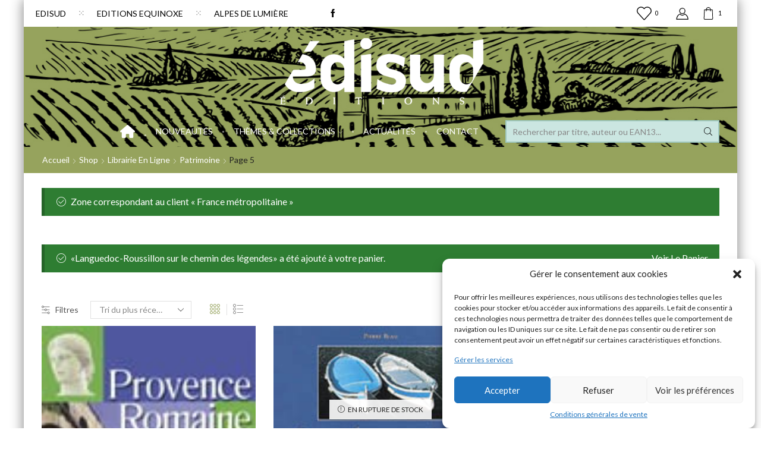

--- FILE ---
content_type: text/html; charset=UTF-8
request_url: https://www.edisud.com/rayon-genre/patrimoine/page/5/?add-to-cart=593&pager=all
body_size: 39909
content:
<!DOCTYPE html>
<html lang="fr-FR" xmlns="http://www.w3.org/1999/xhtml" prefix="og: http://ogp.me/ns# fb: http://www.facebook.com/2008/fbml" >
<head>
	<meta charset="UTF-8" />
	<meta name="viewport" content="width=device-width, initial-scale=1.0, maximum-scale=1.0, user-scalable=0"/>
					<script>document.documentElement.className = document.documentElement.className + ' yes-js js_active js'</script>
				<meta name='robots' content='index, follow, max-image-preview:large, max-snippet:-1, max-video-preview:-1' />

	<!-- This site is optimized with the Yoast SEO plugin v19.5.1 - https://yoast.com/wordpress/plugins/seo/ -->
	<title>Librairie en ligne : Patrimoine - Page 5 sur 11 - Edisud</title>
	<link rel="canonical" href="https://www.edisud.com/rayon-genre/patrimoine/page/5/" />
	<link rel="prev" href="https://www.edisud.com/rayon-genre/patrimoine/page/4/" />
	<link rel="next" href="https://www.edisud.com/rayon-genre/patrimoine/page/6/" />
	<meta property="og:locale" content="fr_FR" />
	<meta property="og:type" content="article" />
	<meta property="og:title" content="Librairie en ligne : Patrimoine - Page 5 sur 11 - Edisud" />
	<meta property="og:description" content="PATRIMOINE" />
	<meta property="og:url" content="https://www.edisud.com/rayon-genre/patrimoine/" />
	<meta property="og:site_name" content="Edisud" />
	<meta name="twitter:card" content="summary" />
	<script type="application/ld+json" class="yoast-schema-graph">{"@context":"https://schema.org","@graph":[{"@type":"CollectionPage","@id":"https://www.edisud.com/rayon-genre/patrimoine/","url":"https://www.edisud.com/rayon-genre/patrimoine/page/5/","name":"Librairie en ligne : Patrimoine - Page 5 sur 11 - Edisud","isPartOf":{"@id":"https://www.edisud.com/#website"},"primaryImageOfPage":{"@id":"https://www.edisud.com/rayon-genre/patrimoine/page/5/#primaryimage"},"image":{"@id":"https://www.edisud.com/rayon-genre/patrimoine/page/5/#primaryimage"},"thumbnailUrl":"https://www.edisud.com/wp-content/uploads/2015/10/2-7449-0354-X.jpg","breadcrumb":{"@id":"https://www.edisud.com/rayon-genre/patrimoine/page/5/#breadcrumb"},"inLanguage":"fr-FR"},{"@type":"ImageObject","inLanguage":"fr-FR","@id":"https://www.edisud.com/rayon-genre/patrimoine/page/5/#primaryimage","url":"https://www.edisud.com/wp-content/uploads/2015/10/2-7449-0354-X.jpg","contentUrl":"https://www.edisud.com/wp-content/uploads/2015/10/2-7449-0354-X.jpg","width":108,"height":190},{"@type":"BreadcrumbList","@id":"https://www.edisud.com/rayon-genre/patrimoine/page/5/#breadcrumb","itemListElement":[{"@type":"ListItem","position":1,"name":"Accueil","item":"https://www.edisud.com/"},{"@type":"ListItem","position":2,"name":"Patrimoine"}]},{"@type":"WebSite","@id":"https://www.edisud.com/#website","url":"https://www.edisud.com/","name":"Edisud","description":"Les Editions de Provence et de Méditerranée","publisher":{"@id":"https://www.edisud.com/#organization"},"potentialAction":[{"@type":"SearchAction","target":{"@type":"EntryPoint","urlTemplate":"https://www.edisud.com/?s={search_term_string}"},"query-input":"required name=search_term_string"}],"inLanguage":"fr-FR"},{"@type":"Organization","@id":"https://www.edisud.com/#organization","name":"Edisud","url":"https://www.edisud.com/","sameAs":[],"logo":{"@type":"ImageObject","inLanguage":"fr-FR","@id":"https://www.edisud.com/#/schema/logo/image/","url":"","contentUrl":"","caption":"Edisud"},"image":{"@id":"https://www.edisud.com/#/schema/logo/image/"}}]}</script>
	<!-- / Yoast SEO plugin. -->


<link rel='dns-prefetch' href='//s.w.org' />
<link rel="alternate" type="application/rss+xml" title="Edisud &raquo; Flux" href="https://www.edisud.com/feed/" />
<link rel="alternate" type="application/rss+xml" title="Edisud &raquo; Flux des commentaires" href="https://www.edisud.com/comments/feed/" />
<link rel="alternate" type="application/rss+xml" title="Flux pour Edisud &raquo; Patrimoine Catégorie" href="https://www.edisud.com/rayon-genre/patrimoine/feed/" />
		<!-- This site uses the Google Analytics by ExactMetrics plugin v7.10.0 - Using Analytics tracking - https://www.exactmetrics.com/ -->
							<script
				src="//www.googletagmanager.com/gtag/js?id=UA-88262575-2"  data-cfasync="false" data-wpfc-render="false" type="text/javascript" async></script>
			<script data-cfasync="false" data-wpfc-render="false" type="text/javascript">
				var em_version = '7.10.0';
				var em_track_user = true;
				var em_no_track_reason = '';
				
								var disableStrs = [
															'ga-disable-UA-88262575-2',
									];

				/* Function to detect opted out users */
				function __gtagTrackerIsOptedOut() {
					for (var index = 0; index < disableStrs.length; index++) {
						if (document.cookie.indexOf(disableStrs[index] + '=true') > -1) {
							return true;
						}
					}

					return false;
				}

				/* Disable tracking if the opt-out cookie exists. */
				if (__gtagTrackerIsOptedOut()) {
					for (var index = 0; index < disableStrs.length; index++) {
						window[disableStrs[index]] = true;
					}
				}

				/* Opt-out function */
				function __gtagTrackerOptout() {
					for (var index = 0; index < disableStrs.length; index++) {
						document.cookie = disableStrs[index] + '=true; expires=Thu, 31 Dec 2099 23:59:59 UTC; path=/';
						window[disableStrs[index]] = true;
					}
				}

				if ('undefined' === typeof gaOptout) {
					function gaOptout() {
						__gtagTrackerOptout();
					}
				}
								window.dataLayer = window.dataLayer || [];

				window.ExactMetricsDualTracker = {
					helpers: {},
					trackers: {},
				};
				if (em_track_user) {
					function __gtagDataLayer() {
						dataLayer.push(arguments);
					}

					function __gtagTracker(type, name, parameters) {
						if (!parameters) {
							parameters = {};
						}

						if (parameters.send_to) {
							__gtagDataLayer.apply(null, arguments);
							return;
						}

						if (type === 'event') {
							
														parameters.send_to = exactmetrics_frontend.ua;
							__gtagDataLayer(type, name, parameters);
													} else {
							__gtagDataLayer.apply(null, arguments);
						}
					}

					__gtagTracker('js', new Date());
					__gtagTracker('set', {
						'developer_id.dNDMyYj': true,
											});
															__gtagTracker('config', 'UA-88262575-2', {"forceSSL":"true","anonymize_ip":"true","link_attribution":"true"} );
										window.gtag = __gtagTracker;										(function () {
						/* https://developers.google.com/analytics/devguides/collection/analyticsjs/ */
						/* ga and __gaTracker compatibility shim. */
						var noopfn = function () {
							return null;
						};
						var newtracker = function () {
							return new Tracker();
						};
						var Tracker = function () {
							return null;
						};
						var p = Tracker.prototype;
						p.get = noopfn;
						p.set = noopfn;
						p.send = function () {
							var args = Array.prototype.slice.call(arguments);
							args.unshift('send');
							__gaTracker.apply(null, args);
						};
						var __gaTracker = function () {
							var len = arguments.length;
							if (len === 0) {
								return;
							}
							var f = arguments[len - 1];
							if (typeof f !== 'object' || f === null || typeof f.hitCallback !== 'function') {
								if ('send' === arguments[0]) {
									var hitConverted, hitObject = false, action;
									if ('event' === arguments[1]) {
										if ('undefined' !== typeof arguments[3]) {
											hitObject = {
												'eventAction': arguments[3],
												'eventCategory': arguments[2],
												'eventLabel': arguments[4],
												'value': arguments[5] ? arguments[5] : 1,
											}
										}
									}
									if ('pageview' === arguments[1]) {
										if ('undefined' !== typeof arguments[2]) {
											hitObject = {
												'eventAction': 'page_view',
												'page_path': arguments[2],
											}
										}
									}
									if (typeof arguments[2] === 'object') {
										hitObject = arguments[2];
									}
									if (typeof arguments[5] === 'object') {
										Object.assign(hitObject, arguments[5]);
									}
									if ('undefined' !== typeof arguments[1].hitType) {
										hitObject = arguments[1];
										if ('pageview' === hitObject.hitType) {
											hitObject.eventAction = 'page_view';
										}
									}
									if (hitObject) {
										action = 'timing' === arguments[1].hitType ? 'timing_complete' : hitObject.eventAction;
										hitConverted = mapArgs(hitObject);
										__gtagTracker('event', action, hitConverted);
									}
								}
								return;
							}

							function mapArgs(args) {
								var arg, hit = {};
								var gaMap = {
									'eventCategory': 'event_category',
									'eventAction': 'event_action',
									'eventLabel': 'event_label',
									'eventValue': 'event_value',
									'nonInteraction': 'non_interaction',
									'timingCategory': 'event_category',
									'timingVar': 'name',
									'timingValue': 'value',
									'timingLabel': 'event_label',
									'page': 'page_path',
									'location': 'page_location',
									'title': 'page_title',
								};
								for (arg in args) {
																		if (!(!args.hasOwnProperty(arg) || !gaMap.hasOwnProperty(arg))) {
										hit[gaMap[arg]] = args[arg];
									} else {
										hit[arg] = args[arg];
									}
								}
								return hit;
							}

							try {
								f.hitCallback();
							} catch (ex) {
							}
						};
						__gaTracker.create = newtracker;
						__gaTracker.getByName = newtracker;
						__gaTracker.getAll = function () {
							return [];
						};
						__gaTracker.remove = noopfn;
						__gaTracker.loaded = true;
						window['__gaTracker'] = __gaTracker;
					})();
									} else {
										console.log("");
					(function () {
						function __gtagTracker() {
							return null;
						}

						window['__gtagTracker'] = __gtagTracker;
						window['gtag'] = __gtagTracker;
					})();
									}
			</script>
				<!-- / Google Analytics by ExactMetrics -->
		<link rel='stylesheet' id='jquery-selectBox-css'  href='https://www.edisud.com/wp-content/plugins/yith-woocommerce-wishlist/assets/css/jquery.selectBox.css' type='text/css' media='all' />
<link rel='stylesheet' id='yith-wcwl-font-awesome-css'  href='https://www.edisud.com/wp-content/plugins/yith-woocommerce-wishlist/assets/css/font-awesome.css' type='text/css' media='all' />
<link rel='stylesheet' id='woocommerce_prettyPhoto_css-css'  href='//www.edisud.com/wp-content/plugins/woocommerce/assets/css/prettyPhoto.css' type='text/css' media='all' />
<link rel='stylesheet' id='yith-wcwl-main-css'  href='https://www.edisud.com/wp-content/plugins/yith-woocommerce-wishlist/assets/css/style.css' type='text/css' media='all' />
<style id='yith-wcwl-main-inline-css' type='text/css'>
.yith-wcwl-share li a{color: #FFFFFF;}.yith-wcwl-share li a:hover{color: #FFFFFF;}.yith-wcwl-share a.facebook{background: #39599E; background-color: #39599E;}.yith-wcwl-share a.facebook:hover{background: #595A5A; background-color: #595A5A;}.yith-wcwl-share a.twitter{background: #45AFE2; background-color: #45AFE2;}.yith-wcwl-share a.twitter:hover{background: #595A5A; background-color: #595A5A;}.yith-wcwl-share a.pinterest{background: #AB2E31; background-color: #AB2E31;}.yith-wcwl-share a.pinterest:hover{background: #595A5A; background-color: #595A5A;}.yith-wcwl-share a.email{background: #FBB102; background-color: #FBB102;}.yith-wcwl-share a.email:hover{background: #595A5A; background-color: #595A5A;}.yith-wcwl-share a.whatsapp{background: #00A901; background-color: #00A901;}.yith-wcwl-share a.whatsapp:hover{background: #595A5A; background-color: #595A5A;}
</style>
<style id='global-styles-inline-css' type='text/css'>
body{--wp--preset--color--black: #000000;--wp--preset--color--cyan-bluish-gray: #abb8c3;--wp--preset--color--white: #ffffff;--wp--preset--color--pale-pink: #f78da7;--wp--preset--color--vivid-red: #cf2e2e;--wp--preset--color--luminous-vivid-orange: #ff6900;--wp--preset--color--luminous-vivid-amber: #fcb900;--wp--preset--color--light-green-cyan: #7bdcb5;--wp--preset--color--vivid-green-cyan: #00d084;--wp--preset--color--pale-cyan-blue: #8ed1fc;--wp--preset--color--vivid-cyan-blue: #0693e3;--wp--preset--color--vivid-purple: #9b51e0;--wp--preset--gradient--vivid-cyan-blue-to-vivid-purple: linear-gradient(135deg,rgba(6,147,227,1) 0%,rgb(155,81,224) 100%);--wp--preset--gradient--light-green-cyan-to-vivid-green-cyan: linear-gradient(135deg,rgb(122,220,180) 0%,rgb(0,208,130) 100%);--wp--preset--gradient--luminous-vivid-amber-to-luminous-vivid-orange: linear-gradient(135deg,rgba(252,185,0,1) 0%,rgba(255,105,0,1) 100%);--wp--preset--gradient--luminous-vivid-orange-to-vivid-red: linear-gradient(135deg,rgba(255,105,0,1) 0%,rgb(207,46,46) 100%);--wp--preset--gradient--very-light-gray-to-cyan-bluish-gray: linear-gradient(135deg,rgb(238,238,238) 0%,rgb(169,184,195) 100%);--wp--preset--gradient--cool-to-warm-spectrum: linear-gradient(135deg,rgb(74,234,220) 0%,rgb(151,120,209) 20%,rgb(207,42,186) 40%,rgb(238,44,130) 60%,rgb(251,105,98) 80%,rgb(254,248,76) 100%);--wp--preset--gradient--blush-light-purple: linear-gradient(135deg,rgb(255,206,236) 0%,rgb(152,150,240) 100%);--wp--preset--gradient--blush-bordeaux: linear-gradient(135deg,rgb(254,205,165) 0%,rgb(254,45,45) 50%,rgb(107,0,62) 100%);--wp--preset--gradient--luminous-dusk: linear-gradient(135deg,rgb(255,203,112) 0%,rgb(199,81,192) 50%,rgb(65,88,208) 100%);--wp--preset--gradient--pale-ocean: linear-gradient(135deg,rgb(255,245,203) 0%,rgb(182,227,212) 50%,rgb(51,167,181) 100%);--wp--preset--gradient--electric-grass: linear-gradient(135deg,rgb(202,248,128) 0%,rgb(113,206,126) 100%);--wp--preset--gradient--midnight: linear-gradient(135deg,rgb(2,3,129) 0%,rgb(40,116,252) 100%);--wp--preset--duotone--dark-grayscale: url('#wp-duotone-dark-grayscale');--wp--preset--duotone--grayscale: url('#wp-duotone-grayscale');--wp--preset--duotone--purple-yellow: url('#wp-duotone-purple-yellow');--wp--preset--duotone--blue-red: url('#wp-duotone-blue-red');--wp--preset--duotone--midnight: url('#wp-duotone-midnight');--wp--preset--duotone--magenta-yellow: url('#wp-duotone-magenta-yellow');--wp--preset--duotone--purple-green: url('#wp-duotone-purple-green');--wp--preset--duotone--blue-orange: url('#wp-duotone-blue-orange');--wp--preset--font-size--small: 13px;--wp--preset--font-size--medium: 20px;--wp--preset--font-size--large: 36px;--wp--preset--font-size--x-large: 42px;}.has-black-color{color: var(--wp--preset--color--black) !important;}.has-cyan-bluish-gray-color{color: var(--wp--preset--color--cyan-bluish-gray) !important;}.has-white-color{color: var(--wp--preset--color--white) !important;}.has-pale-pink-color{color: var(--wp--preset--color--pale-pink) !important;}.has-vivid-red-color{color: var(--wp--preset--color--vivid-red) !important;}.has-luminous-vivid-orange-color{color: var(--wp--preset--color--luminous-vivid-orange) !important;}.has-luminous-vivid-amber-color{color: var(--wp--preset--color--luminous-vivid-amber) !important;}.has-light-green-cyan-color{color: var(--wp--preset--color--light-green-cyan) !important;}.has-vivid-green-cyan-color{color: var(--wp--preset--color--vivid-green-cyan) !important;}.has-pale-cyan-blue-color{color: var(--wp--preset--color--pale-cyan-blue) !important;}.has-vivid-cyan-blue-color{color: var(--wp--preset--color--vivid-cyan-blue) !important;}.has-vivid-purple-color{color: var(--wp--preset--color--vivid-purple) !important;}.has-black-background-color{background-color: var(--wp--preset--color--black) !important;}.has-cyan-bluish-gray-background-color{background-color: var(--wp--preset--color--cyan-bluish-gray) !important;}.has-white-background-color{background-color: var(--wp--preset--color--white) !important;}.has-pale-pink-background-color{background-color: var(--wp--preset--color--pale-pink) !important;}.has-vivid-red-background-color{background-color: var(--wp--preset--color--vivid-red) !important;}.has-luminous-vivid-orange-background-color{background-color: var(--wp--preset--color--luminous-vivid-orange) !important;}.has-luminous-vivid-amber-background-color{background-color: var(--wp--preset--color--luminous-vivid-amber) !important;}.has-light-green-cyan-background-color{background-color: var(--wp--preset--color--light-green-cyan) !important;}.has-vivid-green-cyan-background-color{background-color: var(--wp--preset--color--vivid-green-cyan) !important;}.has-pale-cyan-blue-background-color{background-color: var(--wp--preset--color--pale-cyan-blue) !important;}.has-vivid-cyan-blue-background-color{background-color: var(--wp--preset--color--vivid-cyan-blue) !important;}.has-vivid-purple-background-color{background-color: var(--wp--preset--color--vivid-purple) !important;}.has-black-border-color{border-color: var(--wp--preset--color--black) !important;}.has-cyan-bluish-gray-border-color{border-color: var(--wp--preset--color--cyan-bluish-gray) !important;}.has-white-border-color{border-color: var(--wp--preset--color--white) !important;}.has-pale-pink-border-color{border-color: var(--wp--preset--color--pale-pink) !important;}.has-vivid-red-border-color{border-color: var(--wp--preset--color--vivid-red) !important;}.has-luminous-vivid-orange-border-color{border-color: var(--wp--preset--color--luminous-vivid-orange) !important;}.has-luminous-vivid-amber-border-color{border-color: var(--wp--preset--color--luminous-vivid-amber) !important;}.has-light-green-cyan-border-color{border-color: var(--wp--preset--color--light-green-cyan) !important;}.has-vivid-green-cyan-border-color{border-color: var(--wp--preset--color--vivid-green-cyan) !important;}.has-pale-cyan-blue-border-color{border-color: var(--wp--preset--color--pale-cyan-blue) !important;}.has-vivid-cyan-blue-border-color{border-color: var(--wp--preset--color--vivid-cyan-blue) !important;}.has-vivid-purple-border-color{border-color: var(--wp--preset--color--vivid-purple) !important;}.has-vivid-cyan-blue-to-vivid-purple-gradient-background{background: var(--wp--preset--gradient--vivid-cyan-blue-to-vivid-purple) !important;}.has-light-green-cyan-to-vivid-green-cyan-gradient-background{background: var(--wp--preset--gradient--light-green-cyan-to-vivid-green-cyan) !important;}.has-luminous-vivid-amber-to-luminous-vivid-orange-gradient-background{background: var(--wp--preset--gradient--luminous-vivid-amber-to-luminous-vivid-orange) !important;}.has-luminous-vivid-orange-to-vivid-red-gradient-background{background: var(--wp--preset--gradient--luminous-vivid-orange-to-vivid-red) !important;}.has-very-light-gray-to-cyan-bluish-gray-gradient-background{background: var(--wp--preset--gradient--very-light-gray-to-cyan-bluish-gray) !important;}.has-cool-to-warm-spectrum-gradient-background{background: var(--wp--preset--gradient--cool-to-warm-spectrum) !important;}.has-blush-light-purple-gradient-background{background: var(--wp--preset--gradient--blush-light-purple) !important;}.has-blush-bordeaux-gradient-background{background: var(--wp--preset--gradient--blush-bordeaux) !important;}.has-luminous-dusk-gradient-background{background: var(--wp--preset--gradient--luminous-dusk) !important;}.has-pale-ocean-gradient-background{background: var(--wp--preset--gradient--pale-ocean) !important;}.has-electric-grass-gradient-background{background: var(--wp--preset--gradient--electric-grass) !important;}.has-midnight-gradient-background{background: var(--wp--preset--gradient--midnight) !important;}.has-small-font-size{font-size: var(--wp--preset--font-size--small) !important;}.has-medium-font-size{font-size: var(--wp--preset--font-size--medium) !important;}.has-large-font-size{font-size: var(--wp--preset--font-size--large) !important;}.has-x-large-font-size{font-size: var(--wp--preset--font-size--x-large) !important;}
</style>
<link rel='stylesheet' id='related-posts-by-taxonomy-css'  href='https://www.edisud.com/wp-content/plugins/related-posts-by-taxonomy/includes/assets/css/styles.css' type='text/css' media='all' />
<style id='woocommerce-inline-inline-css' type='text/css'>
.woocommerce form .form-row .required { visibility: visible; }
</style>
<link rel='stylesheet' id='wpml-legacy-horizontal-list-0-css'  href='//www.edisud.com/wp-content/plugins/sitepress-multilingual-cms/templates/language-switchers/legacy-list-horizontal/style.min.css' type='text/css' media='all' />
<link rel='stylesheet' id='cmplz-general-css'  href='https://www.edisud.com/wp-content/plugins/complianz-gdpr/assets/css/cookieblocker.min.css' type='text/css' media='all' />
<link rel='stylesheet' id='hfe-style-css'  href='https://www.edisud.com/wp-content/plugins/header-footer-elementor/assets/css/header-footer-elementor.css' type='text/css' media='all' />
<link rel='stylesheet' id='elementor-icons-css'  href='https://www.edisud.com/wp-content/plugins/elementor/assets/lib/eicons/css/elementor-icons.min.css' type='text/css' media='all' />
<link rel='stylesheet' id='elementor-frontend-css'  href='https://www.edisud.com/wp-content/plugins/elementor/assets/css/frontend-lite.min.css' type='text/css' media='all' />
<link rel='stylesheet' id='elementor-post-8556-css'  href='https://www.edisud.com/wp-content/uploads/elementor/css/post-8556.css' type='text/css' media='all' />
<link rel='stylesheet' id='elementor-global-css'  href='https://www.edisud.com/wp-content/uploads/elementor/css/global.css' type='text/css' media='all' />
<link rel='stylesheet' id='child-style-css'  href='https://www.edisud.com/wp-content/themes/edisud-xstore/style.css' type='text/css' media='all' />
<link rel='stylesheet' id='etheme-parent-style-css'  href='https://www.edisud.com/wp-content/themes/xstore/xstore.min.css' type='text/css' media='all' />
<link rel='stylesheet' id='etheme-elementor-style-css'  href='https://www.edisud.com/wp-content/themes/xstore/css/elementor.min.css' type='text/css' media='all' />
<link rel='stylesheet' id='etheme-sidebar-css'  href='https://www.edisud.com/wp-content/themes/xstore/css/modules/layout/sidebar.min.css' type='text/css' media='all' />
<link rel='stylesheet' id='etheme-sidebar-off-canvas-css'  href='https://www.edisud.com/wp-content/themes/xstore/css/modules/layout/sidebar-off-canvas.min.css' type='text/css' media='all' />
<link rel='stylesheet' id='etheme-widgets-open-close-css'  href='https://www.edisud.com/wp-content/themes/xstore/css/modules/layout/widgets-open-close.min.css' type='text/css' media='all' />
<link rel='stylesheet' id='etheme-breadcrumbs-css'  href='https://www.edisud.com/wp-content/themes/xstore/css/modules/breadcrumbs.min.css' type='text/css' media='all' />
<link rel='stylesheet' id='etheme-back-top-css'  href='https://www.edisud.com/wp-content/themes/xstore/css/modules/back-top.min.css' type='text/css' media='all' />
<link rel='stylesheet' id='etheme-mobile-panel-css'  href='https://www.edisud.com/wp-content/themes/xstore/css/modules/layout/mobile-panel.min.css' type='text/css' media='all' />
<link rel='stylesheet' id='etheme-pagination-css'  href='https://www.edisud.com/wp-content/themes/xstore/css/modules/pagination.min.css' type='text/css' media='all' />
<link rel='stylesheet' id='etheme-woocommerce-css'  href='https://www.edisud.com/wp-content/themes/xstore/css/modules/woocommerce/global.min.css' type='text/css' media='all' />
<link rel='stylesheet' id='etheme-woocommerce-archive-css'  href='https://www.edisud.com/wp-content/themes/xstore/css/modules/woocommerce/archive.min.css' type='text/css' media='all' />
<link rel='stylesheet' id='etheme-swatches-style-css'  href='https://www.edisud.com/wp-content/themes/xstore/css/swatches.min.css' type='text/css' media='all' />
<link rel='stylesheet' id='etheme-product-view-default-css'  href='https://www.edisud.com/wp-content/themes/xstore/css/modules/woocommerce/product-hovers/product-view-default.min.css' type='text/css' media='all' />
<link rel='stylesheet' id='etheme-no-products-found-css'  href='https://www.edisud.com/wp-content/themes/xstore/css/modules/woocommerce/no-products-found.min.css' type='text/css' media='all' />
<style id='xstore-icons-font-inline-css' type='text/css'>
@font-face {
				  font-family: 'xstore-icons';
				  src:
				    url('https://www.edisud.com/wp-content/themes/xstore/fonts/xstore-icons-light.ttf') format('truetype'),
				    url('https://www.edisud.com/wp-content/themes/xstore/fonts/xstore-icons-light.woff2') format('woff2'),
				    url('https://www.edisud.com/wp-content/themes/xstore/fonts/xstore-icons-light.woff') format('woff'),
				    url('https://www.edisud.com/wp-content/themes/xstore/fonts/xstore-icons-light.svg#xstore-icons') format('svg');
				  font-weight: normal;
				  font-style: normal;
				  font-display: swap;
				}
</style>
<link rel='stylesheet' id='etheme-header-contacts-css'  href='https://www.edisud.com/wp-content/themes/xstore/css/modules/layout/header/parts/contacts.min.css' type='text/css' media='all' />
<link rel='stylesheet' id='etheme-header-menu-css'  href='https://www.edisud.com/wp-content/themes/xstore/css/modules/layout/header/parts/menu.min.css' type='text/css' media='all' />
<link rel='stylesheet' id='etheme-header-search-css'  href='https://www.edisud.com/wp-content/themes/xstore/css/modules/layout/header/parts/search.min.css' type='text/css' media='all' />
<link rel='stylesheet' id='xstore-kirki-styles-css'  href='https://www.edisud.com/wp-content/uploads/xstore/kirki-styles.css' type='text/css' media='all' />
<link rel='stylesheet' id='elementor-post-8630-css'  href='https://www.edisud.com/wp-content/uploads/elementor/css/post-8630.css' type='text/css' media='all' />
<link rel='stylesheet' id='hfe-widgets-style-css'  href='https://www.edisud.com/wp-content/plugins/header-footer-elementor/inc/widgets-css/frontend.css' type='text/css' media='all' />
<script type='text/javascript' src='https://www.edisud.com/wp-includes/js/jquery/jquery.min.js' id='jquery-core-js'></script>
<script type='text/javascript' id='et-core-elementor-script-js-extra'>
/* <![CDATA[ */
var etheme_elementor_localize = {"adminajax":"https:\/\/www.edisud.com\/wp-admin\/admin-ajax.php","search":{"noResults":"No results were found!","product":"Products","page":"Pages","post":"Articles","etheme_portfolio":"Portfolio","product_found":"{{count}} R\u00e9sultat(s) \u00e0 votre recherche","page_found":"{{count}} Pages trouv\u00e9es","post_found":"{{count}} Posts found","etheme_portfolio_found":"{{count}} Portfolio found","custom_post_type_found":"{{count}} {{post_type}} found","show_more":"Show {{count}} more","show_all":"Voir tous les r\u00e9sultats","items_found":"{{count}} r\u00e9sultats trouv\u00e9s","item_found":"{{count}} r\u00e9sultat trouv\u00e9","noSuggestionNoticeWithMatches":"No results were found!<p>No items matched your search {{search_value}}.<\/p>"},"lottie":{"defaultAnimationUrl":"https:\/\/www.edisud.com\/wp-content\/plugins\/et-core-plugin\/app\/assets\/js\/lottie-default.json"}};
/* ]]> */
</script>
<script type='text/javascript' src='https://www.edisud.com/wp-content/plugins/et-core-plugin/app/assets/js/elementor.js' id='et-core-elementor-script-js'></script>
<script type='text/javascript' src='https://www.edisud.com/wp-content/plugins/google-analytics-dashboard-for-wp/assets/js/frontend-gtag.min.js' id='exactmetrics-frontend-script-js'></script>
<script data-cfasync="false" data-wpfc-render="false" type="text/javascript" id='exactmetrics-frontend-script-js-extra'>/* <![CDATA[ */
var exactmetrics_frontend = {"js_events_tracking":"true","download_extensions":"doc,pdf,ppt,zip,xls,docx,pptx,xlsx","inbound_paths":"[{\"path\":\"\\\/go\\\/\",\"label\":\"affiliate\"},{\"path\":\"\\\/recommend\\\/\",\"label\":\"affiliate\"}]","home_url":"https:\/\/www.edisud.com","hash_tracking":"false","ua":"UA-88262575-2","v4_id":""};/* ]]> */
</script>
<script type='text/javascript' src='https://www.edisud.com/wp-content/plugins/revslider/public/assets/js/rbtools.min.js' async id='tp-tools-js'></script>
<script type='text/javascript' src='https://www.edisud.com/wp-content/plugins/revslider/public/assets/js/rs6.min.js' async id='revmin-js'></script>
<script type='text/javascript' id='etheme-js-extra'>
/* <![CDATA[ */
var etConfig = {"noresults":"Aucun r\u00e9sultat trouv\u00e9 !","ajaxSearchResultsArrow":"<svg version=\"1.1\" width=\"1em\" height=\"1em\" class=\"arrow\" xmlns=\"http:\/\/www.w3.org\/2000\/svg\" xmlns:xlink=\"http:\/\/www.w3.org\/1999\/xlink\" x=\"0px\" y=\"0px\" viewBox=\"0 0 100 100\" style=\"enable-background:new 0 0 100 100;\" xml:space=\"preserve\"><path d=\"M99.1186676,94.8567734L10.286458,6.0255365h53.5340881c1.6616173,0,3.0132561-1.3516402,3.0132561-3.0127683\r\n\tS65.4821625,0,63.8205452,0H3.0137398c-1.6611279,0-3.012768,1.3516402-3.012768,3.0127683v60.8068047\r\n\tc0,1.6616135,1.3516402,3.0132523,3.012768,3.0132523s3.012768-1.3516388,3.012768-3.0132523V10.2854862L94.8577423,99.117691\r\n\tC95.4281311,99.6871109,96.1841202,100,96.9886856,100c0.8036041,0,1.5595856-0.3128891,2.129982-0.882309\r\n\tC100.2924805,97.9419327,100.2924805,96.0305862,99.1186676,94.8567734z\"><\/path><\/svg>","successfullyAdded":"Produit ajout\u00e9","successfullyCopied":"Copied to clipboard","confirmQuestion":"Are you sure?","checkCart":"Please check your <a href='https:\/\/www.edisud.com\/mon-compte\/panier\/'>cart.<\/a>","contBtn":"Continuer vos achats","checkBtn":"Valider ma commande","ajaxProductAddedNotify":{"type":"mini_cart","linked_products_type":"upsell"},"variationGallery":"","quickView":{"type":"off_canvas","position":"right","layout":"default","variationGallery":"","css":{"quick-view":"        <link rel=\"stylesheet\" href=\"https:\/\/www.edisud.com\/wp-content\/themes\/xstore\/css\/modules\/woocommerce\/quick-view.min.css\" type=\"text\/css\" media=\"all\" \/> \t\t","off-canvas":"        <link rel=\"stylesheet\" href=\"https:\/\/www.edisud.com\/wp-content\/themes\/xstore\/css\/modules\/layout\/off-canvas.min.css\" type=\"text\/css\" media=\"all\" \/> \t\t","skeleton":"        <link rel=\"stylesheet\" href=\"https:\/\/www.edisud.com\/wp-content\/themes\/xstore\/css\/modules\/skeleton.min.css\" type=\"text\/css\" media=\"all\" \/> \t\t","single-product":"        <link rel=\"stylesheet\" href=\"https:\/\/www.edisud.com\/wp-content\/themes\/xstore\/css\/modules\/woocommerce\/single-product\/single-product.min.css\" type=\"text\/css\" media=\"all\" \/> \t\t","single-product-elements":"        <link rel=\"stylesheet\" href=\"https:\/\/www.edisud.com\/wp-content\/themes\/xstore\/css\/modules\/woocommerce\/single-product\/single-product-elements.min.css\" type=\"text\/css\" media=\"all\" \/> \t\t","single-post-meta":"        <link rel=\"stylesheet\" href=\"https:\/\/www.edisud.com\/wp-content\/themes\/xstore\/css\/modules\/blog\/single-post\/meta.min.css\" type=\"text\/css\" media=\"all\" \/> \t\t"}},"popupAddedToCart":[],"builders":{"is_wpbakery":false},"Product":"Produits","Pages":"Pages","Post":"Articles","Portfolio":"Portfolio","Product_found":"{{count}} R\u00e9sultat(s) \u00e0 votre recherche","Pages_found":"{{count}} Pages trouv\u00e9es","Post_found":"{{count}} Articles trouv\u00e9s","Portfolio_found":"{{count}} Portfolio found","show_more":"Show {{count}} more","show_all":"Voir tous les r\u00e9sultats","items_found":"{{count}} r\u00e9sultats trouv\u00e9s","item_found":"{{count}} r\u00e9sultat trouv\u00e9","single_product_builder":"true","fancy_select_categories":"","noSuggestionNoticeWithMatches":"Aucun r\u00e9sultat trouv\u00e9 !<p>No items matched your search {{search_value}}.<\/p>","ajaxurl":"https:\/\/www.edisud.com\/wp-admin\/admin-ajax.php","woocommerceSettings":{"is_woocommerce":true,"is_swatches":true,"ajax_filters":"","ajax_pagination":"","is_single_product_builder":"true","mini_cart_content_quantity_input":false,"widget_show_more_text":"more","sidebar_off_canvas_icon":"<svg version=\"1.1\" width=\"1em\" height=\"1em\" id=\"Layer_1\" xmlns=\"http:\/\/www.w3.org\/2000\/svg\" xmlns:xlink=\"http:\/\/www.w3.org\/1999\/xlink\" x=\"0px\" y=\"0px\" viewBox=\"0 0 100 100\" style=\"enable-background:new 0 0 100 100;\" xml:space=\"preserve\"><path d=\"M94.8,0H5.6C4,0,2.6,0.9,1.9,2.3C1.1,3.7,1.3,5.4,2.2,6.7l32.7,46c0,0,0,0,0,0c1.2,1.6,1.8,3.5,1.8,5.5v37.5c0,1.1,0.4,2.2,1.2,3c0.8,0.8,1.8,1.2,3,1.2c0.6,0,1.1-0.1,1.6-0.3l18.4-7c1.6-0.5,2.7-2.1,2.7-3.9V58.3c0-2,0.6-3.9,1.8-5.5c0,0,0,0,0,0l32.7-46c0.9-1.3,1.1-3,0.3-4.4C97.8,0.9,96.3,0,94.8,0z M61.4,49.7c-1.8,2.5-2.8,5.5-2.8,8.5v29.8l-16.8,6.4V58.3c0-3.1-1-6.1-2.8-8.5L7.3,5.1h85.8L61.4,49.7z\"><\/path><\/svg>","ajax_add_to_cart_archives":true,"cart_url":"https:\/\/www.edisud.com\/mon-compte\/panier\/","cart_redirect_after_add":false,"home_url":"https:\/\/www.edisud.com\/","shop_url":"https:\/\/www.edisud.com\/librairie-en-ligne\/","sidebar_widgets_dropdown_limit":3,"wishlist_for_variations":1,"cart_progress_currency_pos":"right","cart_progress_thousand_sep":" ","cart_progress_decimal_sep":".","cart_progress_num_decimals":"2","is_smart_addtocart":"","primary_attribute":"et_none"},"notices":{"ajax-filters":"Ajax error: cannot get filters result","post-product":"Ajax error: cannot get post\/product result","products":"Ajax error: cannot get products result","posts":"Ajax error: cannot get posts result","element":"Ajax error: cannot get element result","portfolio":"Ajax error: problem with ajax et_portfolio_ajax action","portfolio-pagination":"Ajax error: problem with ajax et_portfolio_ajax_pagination action","menu":"Ajax error: problem with ajax menu_posts action","noMatchFound":"No matches found","variationGalleryNotAvailable":"Variation Gallery not available on variation id","localStorageFull":"Seems like your localStorage is full"},"layoutSettings":{"layout":"boxed","is_rtl":false,"is_mobile":false,"mobHeaderStart":992,"menu_storage_key":"etheme_396412cfa148ab7dc3ec5422061067e8","ajax_dropdowns_from_storage":true},"sidebar":{"closed_pc_by_default":""},"et_global":{"classes":{"skeleton":"skeleton-body","mfp":"et-mfp-opened"},"mobHeaderStart":992}};
/* ]]> */
</script>
<script type='text/javascript' src='https://www.edisud.com/wp-content/themes/xstore/js/etheme-scripts.min.js' id='etheme-js'></script>
<script type='text/javascript' id='et-woo-swatches-js-extra'>
/* <![CDATA[ */
var sten_wc_params = {"ajax_url":"https:\/\/www.edisud.com\/wp-admin\/admin-ajax.php","is_customize_preview":"","is_singular_product":"","add_to_cart_btn_text":"Add to cart","read_more_btn_text":"Read More","read_more_about_btn_text":"about","read_more_for_btn_text":"for","select_options_btn_text":"Select options","i18n_no_matching_variations_text":"Sorry, no products matched your selection. Please choose a different combination."};
/* ]]> */
</script>
<script type='text/javascript' src='https://www.edisud.com/wp-content/plugins/et-core-plugin/packages/st-woo-swatches/public/js/frontend.min.js' id='et-woo-swatches-js'></script>
<script type='text/javascript' id='wp-disable-css-lazy-load-js-extra'>
/* <![CDATA[ */
var WpDisableAsyncLinks = {"wp-disable-font-awesome":"https:\/\/www.edisud.com\/wp-content\/themes\/xstore\/css\/fontawesome\/5.15.3\/all.min.css","wp-disable-google-fonts":"https:\/\/fonts.googleapis.com\/css?family=Roboto:100,100italic,200,200italic,300,300italic,400,400italic,500,500italic,600,600italic,700,700italic,800,800italic,900,900italic|Roboto%20Slab:100,100italic,200,200italic,300,300italic,400,400italic,500,500italic,600,600italic,700,700italic,800,800italic,900,900italic|Ubuntu:100,100italic,200,200italic,300,300italic,400,400italic,500,500italic,600,600italic,700,700italic,800,800italic,900,900italic&display=auto"};
/* ]]> */
</script>
<script type='text/javascript' src='https://www.edisud.com/wp-content/plugins/wp-disable/js/css-lazy-load.min.js' id='wp-disable-css-lazy-load-js'></script>
<link rel="https://api.w.org/" href="https://www.edisud.com/wp-json/" /><link rel="alternate" type="application/json" href="https://www.edisud.com/wp-json/wp/v2/product_cat/13" /><link rel="EditURI" type="application/rsd+xml" title="RSD" href="https://www.edisud.com/xmlrpc.php?rsd" />
<link rel="wlwmanifest" type="application/wlwmanifest+xml" href="https://www.edisud.com/wp-includes/wlwmanifest.xml" /> 
<meta name="generator" content="WordPress 6.0.11" />
<meta name="generator" content="WooCommerce 6.8.0" />
<meta name="generator" content="WPML ver:4.5.8 stt:1,4;" />
<script src="https://www.google.com/recaptcha/api.js" async defer></script>
<script src="https://www.google.com/recaptcha/api.js" async defer></script>
<style>.cmplz-hidden{display:none!important;}</style>
            <link rel="prefetch" as="font" href="https://www.edisud.com/wp-content/themes/xstore/fonts/xstore-icons-light.woff?v=8.2.4" type="font/woff">
    
	        <link rel="prefetch" as="font" href="https://www.edisud.com/wp-content/themes/xstore/fonts/xstore-icons-light.woff2?v=8.2.4" type="font/woff2">
    	<noscript><style>.woocommerce-product-gallery{ opacity: 1 !important; }</style></noscript>
	<meta name="generator" content="Powered by Slider Revolution 6.5.25 - responsive, Mobile-Friendly Slider Plugin for WordPress with comfortable drag and drop interface." />
<script>function setREVStartSize(e){
			//window.requestAnimationFrame(function() {
				window.RSIW = window.RSIW===undefined ? window.innerWidth : window.RSIW;
				window.RSIH = window.RSIH===undefined ? window.innerHeight : window.RSIH;
				try {
					var pw = document.getElementById(e.c).parentNode.offsetWidth,
						newh;
					pw = pw===0 || isNaN(pw) || (e.l=="fullwidth" || e.layout=="fullwidth") ? window.RSIW : pw;
					e.tabw = e.tabw===undefined ? 0 : parseInt(e.tabw);
					e.thumbw = e.thumbw===undefined ? 0 : parseInt(e.thumbw);
					e.tabh = e.tabh===undefined ? 0 : parseInt(e.tabh);
					e.thumbh = e.thumbh===undefined ? 0 : parseInt(e.thumbh);
					e.tabhide = e.tabhide===undefined ? 0 : parseInt(e.tabhide);
					e.thumbhide = e.thumbhide===undefined ? 0 : parseInt(e.thumbhide);
					e.mh = e.mh===undefined || e.mh=="" || e.mh==="auto" ? 0 : parseInt(e.mh,0);
					if(e.layout==="fullscreen" || e.l==="fullscreen")
						newh = Math.max(e.mh,window.RSIH);
					else{
						e.gw = Array.isArray(e.gw) ? e.gw : [e.gw];
						for (var i in e.rl) if (e.gw[i]===undefined || e.gw[i]===0) e.gw[i] = e.gw[i-1];
						e.gh = e.el===undefined || e.el==="" || (Array.isArray(e.el) && e.el.length==0)? e.gh : e.el;
						e.gh = Array.isArray(e.gh) ? e.gh : [e.gh];
						for (var i in e.rl) if (e.gh[i]===undefined || e.gh[i]===0) e.gh[i] = e.gh[i-1];
											
						var nl = new Array(e.rl.length),
							ix = 0,
							sl;
						e.tabw = e.tabhide>=pw ? 0 : e.tabw;
						e.thumbw = e.thumbhide>=pw ? 0 : e.thumbw;
						e.tabh = e.tabhide>=pw ? 0 : e.tabh;
						e.thumbh = e.thumbhide>=pw ? 0 : e.thumbh;
						for (var i in e.rl) nl[i] = e.rl[i]<window.RSIW ? 0 : e.rl[i];
						sl = nl[0];
						for (var i in nl) if (sl>nl[i] && nl[i]>0) { sl = nl[i]; ix=i;}
						var m = pw>(e.gw[ix]+e.tabw+e.thumbw) ? 1 : (pw-(e.tabw+e.thumbw)) / (e.gw[ix]);
						newh =  (e.gh[ix] * m) + (e.tabh + e.thumbh);
					}
					var el = document.getElementById(e.c);
					if (el!==null && el) el.style.height = newh+"px";
					el = document.getElementById(e.c+"_wrapper");
					if (el!==null && el) {
						el.style.height = newh+"px";
						el.style.display = "block";
					}
				} catch(e){
					console.log("Failure at Presize of Slider:" + e)
				}
			//});
		  };</script>
<style id="kirki-inline-styles"></style><style type="text/css" class="et_custom-css">.btn-checkout:hover,.btn-view-wishlist:hover{opacity:1 !important}.page-heading{margin-bottom:25px}.page-heading{margin-bottom:25px}.swiper-custom-right:not(.et-swiper-elementor-nav),.swiper-custom-left:not(.et-swiper-elementor-nav){background:transparent !important}@media only screen and (max-width:1230px){.swiper-custom-left,.middle-inside .swiper-entry .swiper-button-prev,.middle-inside.swiper-entry .swiper-button-prev{left:-15px}.swiper-custom-right,.middle-inside .swiper-entry .swiper-button-next,.middle-inside.swiper-entry .swiper-button-next{right:-15px}.swiper-entry:hover .swiper-custom-left,.middle-inside .swiper-entry:hover .swiper-button-prev,.middle-inside.swiper-entry:hover .swiper-button-prev{left:-5px}.swiper-entry:hover .swiper-custom-right,.middle-inside .swiper-entry:hover .swiper-button-next,.middle-inside.swiper-entry:hover .swiper-button-next{right:-5px}}.header-main-menu.et_element-top-level .menu{margin-right:-0px;margin-left:-0px}@media only screen and (max-width:992px){.header-wrapper,.site-header-vertical{display:none}}@media only screen and (min-width:993px){.mobile-header-wrapper{display:none}}.swiper-container{width:auto}.content-product .product-content-image img,.category-grid img,.categoriesCarousel .category-grid img{width:100%}.etheme-elementor-slider:not(.swiper-container-initialized) .swiper-slide{max-width:calc(100% / var(--slides-per-view,4))}</style><!-- WooCommerce Google Analytics Integration -->
		<script data-service="google-analytics" data-category="statistics" type="text/plain">
			var gaProperty = 'UA-88262575-2';
			var disableStr = 'ga-disable-' + gaProperty;
			if ( document.cookie.indexOf( disableStr + '=true' ) > -1 ) {
				window[disableStr] = true;
			}
			function gaOptout() {
				document.cookie = disableStr + '=true; expires=Thu, 31 Dec 2099 23:59:59 UTC; path=/';
				window[disableStr] = true;
			}
		</script><script data-service="google-analytics" data-category="statistics" type="text/plain">var _gaq = _gaq || [];
		_gaq.push(
			['_setAccount', 'UA-88262575-2'], 
			['_setCustomVar', 1, 'logged-in', 'no', 1],
			['_trackPageview']);</script>
		<!-- /WooCommerce Google Analytics Integration --></head>
<body data-rsssl=1 data-cmplz=2 class="archive paged tax-product_cat term-patrimoine term-13 wp-custom-logo paged-5 theme-xstore woocommerce woocommerce-page woocommerce-no-js ehf-template-xstore ehf-stylesheet-edisud-xstore et_cart-type-1 et_b_dt_header-not-overlap et_b_mob_header-not-overlap breadcrumbs-type-left2 boxed et-preloader-off et-catalog-off  s_widgets-open-close swc-default et-enable-swatch elementor-default elementor-kit-8556" data-mode="light">
<svg xmlns="http://www.w3.org/2000/svg" viewBox="0 0 0 0" width="0" height="0" focusable="false" role="none" style="visibility: hidden; position: absolute; left: -9999px; overflow: hidden;" ><defs><filter id="wp-duotone-dark-grayscale"><feColorMatrix color-interpolation-filters="sRGB" type="matrix" values=" .299 .587 .114 0 0 .299 .587 .114 0 0 .299 .587 .114 0 0 .299 .587 .114 0 0 " /><feComponentTransfer color-interpolation-filters="sRGB" ><feFuncR type="table" tableValues="0 0.49803921568627" /><feFuncG type="table" tableValues="0 0.49803921568627" /><feFuncB type="table" tableValues="0 0.49803921568627" /><feFuncA type="table" tableValues="1 1" /></feComponentTransfer><feComposite in2="SourceGraphic" operator="in" /></filter></defs></svg><svg xmlns="http://www.w3.org/2000/svg" viewBox="0 0 0 0" width="0" height="0" focusable="false" role="none" style="visibility: hidden; position: absolute; left: -9999px; overflow: hidden;" ><defs><filter id="wp-duotone-grayscale"><feColorMatrix color-interpolation-filters="sRGB" type="matrix" values=" .299 .587 .114 0 0 .299 .587 .114 0 0 .299 .587 .114 0 0 .299 .587 .114 0 0 " /><feComponentTransfer color-interpolation-filters="sRGB" ><feFuncR type="table" tableValues="0 1" /><feFuncG type="table" tableValues="0 1" /><feFuncB type="table" tableValues="0 1" /><feFuncA type="table" tableValues="1 1" /></feComponentTransfer><feComposite in2="SourceGraphic" operator="in" /></filter></defs></svg><svg xmlns="http://www.w3.org/2000/svg" viewBox="0 0 0 0" width="0" height="0" focusable="false" role="none" style="visibility: hidden; position: absolute; left: -9999px; overflow: hidden;" ><defs><filter id="wp-duotone-purple-yellow"><feColorMatrix color-interpolation-filters="sRGB" type="matrix" values=" .299 .587 .114 0 0 .299 .587 .114 0 0 .299 .587 .114 0 0 .299 .587 .114 0 0 " /><feComponentTransfer color-interpolation-filters="sRGB" ><feFuncR type="table" tableValues="0.54901960784314 0.98823529411765" /><feFuncG type="table" tableValues="0 1" /><feFuncB type="table" tableValues="0.71764705882353 0.25490196078431" /><feFuncA type="table" tableValues="1 1" /></feComponentTransfer><feComposite in2="SourceGraphic" operator="in" /></filter></defs></svg><svg xmlns="http://www.w3.org/2000/svg" viewBox="0 0 0 0" width="0" height="0" focusable="false" role="none" style="visibility: hidden; position: absolute; left: -9999px; overflow: hidden;" ><defs><filter id="wp-duotone-blue-red"><feColorMatrix color-interpolation-filters="sRGB" type="matrix" values=" .299 .587 .114 0 0 .299 .587 .114 0 0 .299 .587 .114 0 0 .299 .587 .114 0 0 " /><feComponentTransfer color-interpolation-filters="sRGB" ><feFuncR type="table" tableValues="0 1" /><feFuncG type="table" tableValues="0 0.27843137254902" /><feFuncB type="table" tableValues="0.5921568627451 0.27843137254902" /><feFuncA type="table" tableValues="1 1" /></feComponentTransfer><feComposite in2="SourceGraphic" operator="in" /></filter></defs></svg><svg xmlns="http://www.w3.org/2000/svg" viewBox="0 0 0 0" width="0" height="0" focusable="false" role="none" style="visibility: hidden; position: absolute; left: -9999px; overflow: hidden;" ><defs><filter id="wp-duotone-midnight"><feColorMatrix color-interpolation-filters="sRGB" type="matrix" values=" .299 .587 .114 0 0 .299 .587 .114 0 0 .299 .587 .114 0 0 .299 .587 .114 0 0 " /><feComponentTransfer color-interpolation-filters="sRGB" ><feFuncR type="table" tableValues="0 0" /><feFuncG type="table" tableValues="0 0.64705882352941" /><feFuncB type="table" tableValues="0 1" /><feFuncA type="table" tableValues="1 1" /></feComponentTransfer><feComposite in2="SourceGraphic" operator="in" /></filter></defs></svg><svg xmlns="http://www.w3.org/2000/svg" viewBox="0 0 0 0" width="0" height="0" focusable="false" role="none" style="visibility: hidden; position: absolute; left: -9999px; overflow: hidden;" ><defs><filter id="wp-duotone-magenta-yellow"><feColorMatrix color-interpolation-filters="sRGB" type="matrix" values=" .299 .587 .114 0 0 .299 .587 .114 0 0 .299 .587 .114 0 0 .299 .587 .114 0 0 " /><feComponentTransfer color-interpolation-filters="sRGB" ><feFuncR type="table" tableValues="0.78039215686275 1" /><feFuncG type="table" tableValues="0 0.94901960784314" /><feFuncB type="table" tableValues="0.35294117647059 0.47058823529412" /><feFuncA type="table" tableValues="1 1" /></feComponentTransfer><feComposite in2="SourceGraphic" operator="in" /></filter></defs></svg><svg xmlns="http://www.w3.org/2000/svg" viewBox="0 0 0 0" width="0" height="0" focusable="false" role="none" style="visibility: hidden; position: absolute; left: -9999px; overflow: hidden;" ><defs><filter id="wp-duotone-purple-green"><feColorMatrix color-interpolation-filters="sRGB" type="matrix" values=" .299 .587 .114 0 0 .299 .587 .114 0 0 .299 .587 .114 0 0 .299 .587 .114 0 0 " /><feComponentTransfer color-interpolation-filters="sRGB" ><feFuncR type="table" tableValues="0.65098039215686 0.40392156862745" /><feFuncG type="table" tableValues="0 1" /><feFuncB type="table" tableValues="0.44705882352941 0.4" /><feFuncA type="table" tableValues="1 1" /></feComponentTransfer><feComposite in2="SourceGraphic" operator="in" /></filter></defs></svg><svg xmlns="http://www.w3.org/2000/svg" viewBox="0 0 0 0" width="0" height="0" focusable="false" role="none" style="visibility: hidden; position: absolute; left: -9999px; overflow: hidden;" ><defs><filter id="wp-duotone-blue-orange"><feColorMatrix color-interpolation-filters="sRGB" type="matrix" values=" .299 .587 .114 0 0 .299 .587 .114 0 0 .299 .587 .114 0 0 .299 .587 .114 0 0 " /><feComponentTransfer color-interpolation-filters="sRGB" ><feFuncR type="table" tableValues="0.098039215686275 1" /><feFuncG type="table" tableValues="0 0.66274509803922" /><feFuncB type="table" tableValues="0.84705882352941 0.41960784313725" /><feFuncA type="table" tableValues="1 1" /></feComponentTransfer><feComposite in2="SourceGraphic" operator="in" /></filter></defs></svg>


<div class="template-container">

		<div class="template-content">
		<div class="page-wrapper">
			<header id="header" class="site-header " ><div class="header-wrapper">

<div class="header-top-wrapper ">
	<div class="header-top" data-title="Header top">
		<div class="et-row-container">
			<div class="et-wrap-columns flex align-items-center">
		
		
        <div class="et_column et_col-xs-5 et_col-xs-offset-0">
			

<div class="et_element et_b_header-contacts  et_element-top-level  justify-content-start  flex-inline text-nowrap" >
	        <div class="contact contact-EDISUD icon-  flex-inline  justify-content-start" data-tooltip="EDISUD" onclick="window.location.href = 'https://www.edisud.com/'"        >

									<span class="contact-info  pointer">
							EDISUD						</span>
					</span>
        </div>
		<span class="et_b_header-contact-sep align-self-center"></span>		        <div class="contact contact-EditonsEquinoxe icon-  flex-inline  justify-content-start" data-tooltip="EditonsEquinoxe" onclick="window.open('https://www.editions-equinoxe.com/')"        >

									<span class="contact-info  pointer pointer">
							Editions Equinoxe						</span>
					</span>
        </div>
		<span class="et_b_header-contact-sep align-self-center"></span>		        <div class="contact contact-AlpesdeLumiere icon-  flex-inline  justify-content-start" data-tooltip="AlpesdeLumiere" onclick="window.open('https://www.alpes-de-lumiere.fr/')"        >

									<span class="contact-info  pointer pointer pointer">
							Alpes de Lumière						</span>
					</span>
        </div>
				</div>

        </div>
	
		
		
        <div class="et_column et_col-xs-1 et_col-xs-offset-0">
			

<div class="et_element et_b_header-socials et-socials flex flex-nowrap align-items-center  justify-content-start mob-justify-content-center et_element-top-level flex-row" >
	        <a href="https://www.facebook.com/edinoxe"   data-tooltip="Facebook" title="Facebook">
            <span class="screen-reader-text hidden">Facebook</span>
			<svg xmlns="http://www.w3.org/2000/svg" width="1em" height="1em" viewBox="0 0 24 24"><path d="M13.488 8.256v-3c0-0.84 0.672-1.488 1.488-1.488h1.488v-3.768h-2.976c-2.472 0-4.488 2.016-4.488 4.512v3.744h-3v3.744h3v12h4.512v-12h3l1.488-3.744h-4.512z"></path></svg>        </a>
	</div>

        </div>
	
		
		
        <div class="et_column et_col-xs-2 et_col-xs-offset-4 pos-static">
			

<style>                .connect-block-element-gZ4XX {
                    --connect-block-space: 5px;
                    margin: 0 -5px;
                }
                .et_element.connect-block-element-gZ4XX > div,
                .et_element.connect-block-element-gZ4XX > form.cart,
                .et_element.connect-block-element-gZ4XX > .price {
                    margin: 0 5px;
                }
                                    .et_element.connect-block-element-gZ4XX > .et_b_header-widget > div, 
                    .et_element.connect-block-element-gZ4XX > .et_b_header-widget > ul {
                        margin-left: 5px;
                        margin-right: 5px;
                    }
                    .et_element.connect-block-element-gZ4XX .widget_nav_menu .menu > li > a {
                        margin: 0 5px                    }
/*                    .et_element.connect-block-element-gZ4XX .widget_nav_menu .menu .menu-item-has-children > a:after {
                        right: 5px;
                    }*/
                </style><div class="et_element et_connect-block flex flex-row connect-block-element-gZ4XX align-items-center justify-content-center">

<div class="et_element et_b_header-wishlist  flex align-items-center wishlist-type1  et-quantity-right et-content-right et-off-canvas et-off-canvas-wide et-content_toggle et_element-top-level" >
        <a href="https://www.edisud.com/ma-bibliotheque/?wishlist-action" class=" flex flex-wrap full-width align-items-center  justify-content-center mob-justify-content-end et-toggle currentColor">
            <span class="flex-inline justify-content-center align-items-center flex-wrap">
                                    <span class="et_b-icon">
                        <span class="et-svg"><svg width="1em" height="1em" xmlns="http://www.w3.org/2000/svg" xmlns:xlink="http://www.w3.org/1999/xlink" x="0px" y="0px" viewBox="0 0 100 100" xml:space="preserve"><path d="M99.5,31.5C98.4,17.2,86.3,5.7,71.9,5.3C63.8,5,55.6,8.5,50,14.5C44.3,8.4,36.4,5,28.1,5.3C13.7,5.7,1.6,17.2,0.5,31.5
                    c-0.1,1.2-0.1,2.5-0.1,3.7c0.2,5.1,2.4,10.2,6.1,14.3l39.2,43.4c1.1,1.2,2.7,1.9,4.3,1.9c1.6,0,3.2-0.7,4.4-1.9l39.1-43.4
                    c3.7-4.1,5.8-9.1,6.1-14.3C99.6,34,99.6,32.7,99.5,31.5z M49.6,89.2L10.5,45.8c-2.8-3.1-4.5-7-4.7-10.9c0-1,0-2,0.1-3
                    C6.8,20.4,16.6,11,28.2,10.7c0.2,0,0.5,0,0.7,0c7.4,0,14.5,3.6,18.8,9.7c0.5,0.7,1.3,1.1,2.2,1.1s1.7-0.4,2.2-1.1
                    c4.5-6.3,11.8-9.9,19.6-9.7c11.6,0.4,21.4,9.7,22.4,21.2c0.1,1,0.1,2,0.1,3v0c-0.2,3.9-1.8,7.8-4.7,10.9L50.4,89.2
                    C50.2,89.4,49.7,89.3,49.6,89.2z"/></svg></span>                                <span class="et-wishlist-quantity et-quantity count-0">
          0        </span>
		                    </span>
                
	            
	                        </span>
    </a>
	        <span class="et-wishlist-quantity et-quantity count-0">
          0        </span>
					
    <div class="et-mini-content">
		            <span class="et-toggle pos-absolute et-close full-right top">
                <svg xmlns="http://www.w3.org/2000/svg" width="0.8em" height="0.8em" viewBox="0 0 24 24">
                    <path d="M13.056 12l10.728-10.704c0.144-0.144 0.216-0.336 0.216-0.552 0-0.192-0.072-0.384-0.216-0.528-0.144-0.12-0.336-0.216-0.528-0.216 0 0 0 0 0 0-0.192 0-0.408 0.072-0.528 0.216l-10.728 10.728-10.704-10.728c-0.288-0.288-0.768-0.288-1.056 0-0.168 0.144-0.24 0.336-0.24 0.528 0 0.216 0.072 0.408 0.216 0.552l10.728 10.704-10.728 10.704c-0.144 0.144-0.216 0.336-0.216 0.552s0.072 0.384 0.216 0.528c0.288 0.288 0.768 0.288 1.056 0l10.728-10.728 10.704 10.704c0.144 0.144 0.336 0.216 0.528 0.216s0.384-0.072 0.528-0.216c0.144-0.144 0.216-0.336 0.216-0.528s-0.072-0.384-0.216-0.528l-10.704-10.704z"></path>
                </svg>
            </span>
		        <div class="et-content">
			                <div class="et-mini-content-head">
                    <a href="https://www.edisud.com/ma-bibliotheque/?wishlist-action" class="wishlist-type2 flex justify-content-center flex-wrap right">
						                        <span class="et_b-icon">
                                <span class="et-svg"><svg width="1em" height="1em" xmlns="http://www.w3.org/2000/svg" xmlns:xlink="http://www.w3.org/1999/xlink" x="0px" y="0px" viewBox="0 0 100 100" xml:space="preserve"><path d="M99.5,31.5C98.4,17.2,86.3,5.7,71.9,5.3C63.8,5,55.6,8.5,50,14.5C44.3,8.4,36.4,5,28.1,5.3C13.7,5.7,1.6,17.2,0.5,31.5
                    c-0.1,1.2-0.1,2.5-0.1,3.7c0.2,5.1,2.4,10.2,6.1,14.3l39.2,43.4c1.1,1.2,2.7,1.9,4.3,1.9c1.6,0,3.2-0.7,4.4-1.9l39.1-43.4
                    c3.7-4.1,5.8-9.1,6.1-14.3C99.6,34,99.6,32.7,99.5,31.5z M49.6,89.2L10.5,45.8c-2.8-3.1-4.5-7-4.7-10.9c0-1,0-2,0.1-3
                    C6.8,20.4,16.6,11,28.2,10.7c0.2,0,0.5,0,0.7,0c7.4,0,14.5,3.6,18.8,9.7c0.5,0.7,1.3,1.1,2.2,1.1s1.7-0.4,2.2-1.1
                    c4.5-6.3,11.8-9.9,19.6-9.7c11.6,0.4,21.4,9.7,22.4,21.2c0.1,1,0.1,2,0.1,3v0c-0.2,3.9-1.8,7.8-4.7,10.9L50.4,89.2
                    C50.2,89.4,49.7,89.3,49.6,89.2z"/></svg></span>                                        <span class="et-wishlist-quantity et-quantity count-0">
          0        </span>
		                            </span>
                        <span class="et-element-label pos-relative inline-block">
                                Ma Bibliothèque                            </span>
                    </a>
                </div>
					
		        <div class="et_b_wishlist-dropdown product_list_widget cart_list" >
			                <p class="empty">Aucun livre dans votre bibliothèque.</p>
			        </div><!-- end product list -->
	
        <div class="woocommerce-mini-cart__footer-wrapper">
            <div class="product_list-popup-footer-wrapper">
                <p class="buttons mini-cart-buttons">
                    <a href="https://www.edisud.com/ma-bibliotheque/?wishlist-action"
                       class="button btn-view-wishlist">Parcourir ma bibliothèque</a>
                </p>
            </div>
        </div>
	        </div>
    </div>

			</div>


  

<div class="et_element et_b_header-account flex align-items-center  login-link account-type2 et-content-right et-off-canvas et-off-canvas-wide et-content_toggle et_element-top-level" >
	
    <a href="https://www.edisud.com/mon-compte/" class=" flex full-width align-items-center  justify-content-center mob-justify-content-center et-toggle">
			<span class="flex-inline justify-content-center align-items-center flex-wrap">

				                    <span class="et_b-icon">
						<?xml version="1.0" encoding="utf-8"?>
<!-- Generator: Adobe Illustrator 26.2.0, SVG Export Plug-In . SVG Version: 6.00 Build 0)  -->
<svg version="1.1" id="Calque_2" xmlns="http://www.w3.org/2000/svg" xmlns:xlink="http://www.w3.org/1999/xlink" x="0px" y="0px"
	 viewBox="0 0 283.46 283.46" style="enable-background:new 0 0 283.46 283.46;" xml:space="preserve">
<style type="text/css">
	.st0{fill:none;stroke:#000000;stroke-width:11.7591;stroke-miterlimit:10;}
</style>
<circle class="st0" cx="148.54" cy="95.09" r="46.28"/>
<path class="st0" d="M148.54,236.2h-96.3c0-67.97,58.26-89.33,58.26-89.33c11,22.49,38.04,21.36,38.04,21.36s27.5,1.46,38.04-21.36
	c0,0,58.26,21.36,58.26,89.33H148.54z"/>
</svg>
					</span>
				
				
				
			</span>
    </a>
					
                <div class="header-account-content et-mini-content">
					            <span class="et-toggle pos-absolute et-close full-right top">
                <svg xmlns="http://www.w3.org/2000/svg" width="0.8em" height="0.8em" viewBox="0 0 24 24">
                    <path d="M13.056 12l10.728-10.704c0.144-0.144 0.216-0.336 0.216-0.552 0-0.192-0.072-0.384-0.216-0.528-0.144-0.12-0.336-0.216-0.528-0.216 0 0 0 0 0 0-0.192 0-0.408 0.072-0.528 0.216l-10.728 10.728-10.704-10.728c-0.288-0.288-0.768-0.288-1.056 0-0.168 0.144-0.24 0.336-0.24 0.528 0 0.216 0.072 0.408 0.216 0.552l10.728 10.704-10.728 10.704c-0.144 0.144-0.216 0.336-0.216 0.552s0.072 0.384 0.216 0.528c0.288 0.288 0.768 0.288 1.056 0l10.728-10.728 10.704 10.704c0.144 0.144 0.336 0.216 0.528 0.216s0.384-0.072 0.528-0.216c0.144-0.144 0.216-0.336 0.216-0.528s-0.072-0.384-0.216-0.528l-10.704-10.704z"></path>
                </svg>
            </span>
			                    <div class="et-content">
						
            <div class="et-mini-content-head">
                <a href="https://www.edisud.com/mon-compte/"
                   class="account-type2 flex justify-content-center flex-wrap">
					                    <span class="et_b-icon">
                            <?xml version="1.0" encoding="utf-8"?>
<!-- Generator: Adobe Illustrator 26.2.0, SVG Export Plug-In . SVG Version: 6.00 Build 0)  -->
<svg version="1.1" id="Calque_2" xmlns="http://www.w3.org/2000/svg" xmlns:xlink="http://www.w3.org/1999/xlink" x="0px" y="0px"
	 viewBox="0 0 283.46 283.46" style="enable-background:new 0 0 283.46 283.46;" xml:space="preserve">
<style type="text/css">
	.st0{fill:none;stroke:#000000;stroke-width:11.7591;stroke-miterlimit:10;}
</style>
<circle class="st0" cx="148.54" cy="95.09" r="46.28"/>
<path class="st0" d="M148.54,236.2h-96.3c0-67.97,58.26-89.33,58.26-89.33c11,22.49,38.04,21.36,38.04,21.36s27.5,1.46,38.04-21.36
	c0,0,58.26,21.36,58.26,89.33H148.54z"/>
</svg>
                        </span>

                    <span class="et-element-label pos-relative inline-block">
                            Mon Compte                        </span>
                </a>
            </div>
									<div class="et_b-tabs-wrapper">                <div class="et_b-tabs">
                        <span class="et-tab active" data-tab="login">
                            Connexion                        </span>
                    <span class="et-tab" data-tab="register">
                            Inscription                        </span>
                </div>
				                        <form class="woocommerce-form woocommerce-form-login login et_b-tab-content active" data-tab-name="login" autocomplete="off" method="post"
                              action="https://www.edisud.com/mon-compte/">
							
							
                            <p class="woocommerce-form-row woocommerce-form-row--wide form-row form-row-wide">
                                <label for="username">Identifiant ou adresse mail&nbsp;<span class="required">*</span></label>
                                <input type="text" title="username" class="woocommerce-Input woocommerce-Input--text input-text"
                                       name="username" id="username"
                                       value=""/>                            </p>
                            <p class="woocommerce-form-row woocommerce-form-row--wide form-row form-row-wide">
                                <label for="password">Mot de passe&nbsp;<span
                                            class="required">*</span></label>
                                <input class="woocommerce-Input woocommerce-Input--text input-text" type="password"
                                       name="password" id="password" autocomplete="current-password"/>
                            </p>
							
							<div class="g-recaptcha" data-sitekey="6Lc_5xETAAAAAFEB-rUf9ueSWQAHz-q96J1Ewffq" data-theme="light"></div>
                            <a href="https://www.edisud.com/mon-compte/mot-de-passe-perdu/"
                               class="lost-password">Mot de passe oublié ?</a>

                            <p>
                                <label for="rememberme" class="woocommerce-form__label woocommerce-form__label-for-checkbox inline">
                                    <input class="woocommerce-form__input woocommerce-form__input-checkbox"
                                           name="rememberme" type="checkbox" id="rememberme" value="forever"/>
                                    <span>Se souvenir de moi</span>
                                </label>
                            </p>

                            <p class="login-submit">
								<input type="hidden" id="woocommerce-login-nonce" name="woocommerce-login-nonce" value="5c64df0178" /><input type="hidden" name="_wp_http_referer" value="/rayon-genre/patrimoine/page/5/?add-to-cart=593&amp;pager=all" />                                <button type="submit" class="woocommerce-Button button" name="login"
                                        value="Se connecter">Se connecter</button>
                            </p>
							
							
                        </form>
						
						                            <form method="post" autocomplete="off"
                                  class="woocommerce-form woocommerce-form-register et_b-tab-content register"
                                  data-tab-name="register"                                   action="https://www.edisud.com/mon-compte/">
								
																
								
                                <p class="woocommerce-form-row woocommerce-form-row--wide form-row-wide">
                                    <label for="reg_email">Adresse Mail                                        &nbsp;<span class="required">*</span></label>
                                    <input type="email" class="woocommerce-Input woocommerce-Input--text input-text"
                                           name="email" id="reg_email" autocomplete="email"
                                           value=""/>                                </p>
								
								
                                    <p class="woocommerce-form-row woocommerce-form-row--wide form-row-wide">
                                        <label for="reg_password">Mot de passe                                            &nbsp;<span class="required">*</span></label>
                                        <input type="password"
                                               class="woocommerce-Input woocommerce-Input--text input-text"
                                               name="password" id="reg_password" autocomplete="new-password"/>
                                    </p>
								
																
								<div class="g-recaptcha" data-sitekey="6Lc_5xETAAAAAFEB-rUf9ueSWQAHz-q96J1Ewffq" data-theme="light"></div><div class="woocommerce-privacy-policy-text"><p>Vos données personnelles seront utilisées pour vous accompagner au cours de votre visite du site web, gérer l’accès à votre compte, et pour d’autres raisons décrites dans notre <a href="https://www.edisud.com/dili/kendo/" class="woocommerce-privacy-policy-link" target="_blank">politique de confidentialité</a>.</p>
</div>
                                <p class="woocommerce-FormRow">
									<input type="hidden" id="woocommerce-register-nonce" name="woocommerce-register-nonce" value="31099b97a0" />                                    <input type="hidden" name="_wp_http_referer" value="https://www.edisud.com/mon-compte/">
                                    <button type="submit" class="woocommerce-Button button" name="register"
                                            value="Inscription">Inscription</button>
                                </p>
								
								
                            </form>
							
							</div>
                    </div>

                </div>
				
	</div>


	

<div class="et_element et_b_header-cart  flex align-items-center cart-type1  et-quantity-right et-content-right et-off-canvas et-off-canvas-wide et-content_toggle et_element-top-level" >
	        <a href="https://www.edisud.com/mon-compte/panier/" class=" flex flex-wrap full-width align-items-center  justify-content-center mob-justify-content-end et-toggle currentColor">
			<span class="flex-inline justify-content-center align-items-center
			">

				
					                        <span class="et_b-icon">
							<span class="et-svg"><svg xmlns="http://www.w3.org/2000/svg" width="1em" height="1em" viewBox="0 0 24 24"><path d="M20.232 5.352c-0.024-0.528-0.456-0.912-0.936-0.912h-2.736c-0.12-2.448-2.112-4.392-4.56-4.392s-4.464 1.944-4.56 4.392h-2.712c-0.528 0-0.936 0.432-0.936 0.936l-0.648 16.464c-0.024 0.552 0.168 1.104 0.552 1.512s0.888 0.624 1.464 0.624h13.68c0.552 0 1.056-0.216 1.464-0.624 0.36-0.408 0.552-0.936 0.552-1.488l-0.624-16.512zM12 1.224c1.8 0 3.288 1.416 3.408 3.216l-6.816-0.024c0.12-1.776 1.608-3.192 3.408-3.192zM7.44 5.616v1.968c0 0.336 0.264 0.6 0.6 0.6s0.6-0.264 0.6-0.6v-1.968h6.792v1.968c0 0.336 0.264 0.6 0.6 0.6s0.6-0.264 0.6-0.6v-1.968h2.472l0.624 16.224c-0.024 0.24-0.12 0.48-0.288 0.648s-0.384 0.264-0.6 0.264h-13.68c-0.24 0-0.456-0.096-0.624-0.264s-0.24-0.384-0.216-0.624l0.624-16.248h2.496z"></path></svg></span>							        <span class="et-cart-quantity et-quantity count-1">
              1            </span>
								</span>
					
									
					
												</span>
        </a>
		        <span class="et-cart-quantity et-quantity count-1">
              1            </span>
				    <div class="et-mini-content">
		            <span class="et-toggle pos-absolute et-close full-right top">
					<svg xmlns="http://www.w3.org/2000/svg" width="0.8em" height="0.8em" viewBox="0 0 24 24">
						<path d="M13.056 12l10.728-10.704c0.144-0.144 0.216-0.336 0.216-0.552 0-0.192-0.072-0.384-0.216-0.528-0.144-0.12-0.336-0.216-0.528-0.216 0 0 0 0 0 0-0.192 0-0.408 0.072-0.528 0.216l-10.728 10.728-10.704-10.728c-0.288-0.288-0.768-0.288-1.056 0-0.168 0.144-0.24 0.336-0.24 0.528 0 0.216 0.072 0.408 0.216 0.552l10.728 10.704-10.728 10.704c-0.144 0.144-0.216 0.336-0.216 0.552s0.072 0.384 0.216 0.528c0.288 0.288 0.768 0.288 1.056 0l10.728-10.728 10.704 10.704c0.144 0.144 0.336 0.216 0.528 0.216s0.384-0.072 0.528-0.216c0.144-0.144 0.216-0.336 0.216-0.528s-0.072-0.384-0.216-0.528l-10.704-10.704z"></path>
					</svg>
				</span>
		        <div class="et-content">
			                <div class="et-mini-content-head">
                    <a href="https://www.edisud.com/mon-compte/panier/" class="cart-type2 flex justify-content-center flex-wrap 1">
						                        <span class="et_b-icon">
                                    <span class="et-svg"><svg xmlns="http://www.w3.org/2000/svg" width="1em" height="1em" viewBox="0 0 24 24"><path d="M20.232 5.352c-0.024-0.528-0.456-0.912-0.936-0.912h-2.736c-0.12-2.448-2.112-4.392-4.56-4.392s-4.464 1.944-4.56 4.392h-2.712c-0.528 0-0.936 0.432-0.936 0.936l-0.648 16.464c-0.024 0.552 0.168 1.104 0.552 1.512s0.888 0.624 1.464 0.624h13.68c0.552 0 1.056-0.216 1.464-0.624 0.36-0.408 0.552-0.936 0.552-1.488l-0.624-16.512zM12 1.224c1.8 0 3.288 1.416 3.408 3.216l-6.816-0.024c0.12-1.776 1.608-3.192 3.408-3.192zM7.44 5.616v1.968c0 0.336 0.264 0.6 0.6 0.6s0.6-0.264 0.6-0.6v-1.968h6.792v1.968c0 0.336 0.264 0.6 0.6 0.6s0.6-0.264 0.6-0.6v-1.968h2.472l0.624 16.224c-0.024 0.24-0.12 0.48-0.288 0.648s-0.384 0.264-0.6 0.264h-13.68c-0.24 0-0.456-0.096-0.624-0.264s-0.24-0.384-0.216-0.624l0.624-16.248h2.496z"></path></svg></span>        <span class="et-cart-quantity et-quantity count-1">
              1            </span>
		                                </span>
                        <span class="et-element-label pos-relative inline-block">
                                    Mon Panier                                </span>
                    </a>
                </div>
			
												<div class="widget woocommerce widget_shopping_cart"><div class="widget_shopping_cart_content"></div></div>							
            <div class="woocommerce-mini-cart__footer-wrapper">
				
        <div class="product_list-popup-footer-inner" >

            <div class="cart-popup-footer">
                <a href="https://www.edisud.com/mon-compte/panier/"
                   class="btn-view-cart wc-forward">Mon Panier                    (1)</a>
                <div class="cart-widget-subtotal woocommerce-mini-cart__total total" data-amount="19.00000033">
					<span class="small-h">Sous total :</span> <span class="big-coast"><span class="woocommerce-Price-amount amount"><bdi>19.00<span class="woocommerce-Price-currencySymbol">&euro;</span></bdi></span></span>                </div>
            </div>
			
			
            <p class="buttons mini-cart-buttons">
				<a href="https://www.edisud.com/commande/" class="button btn-checkout wc-forward">Valider ma commande</a>            </p>
			
			
        </div>
		
		            </div>
        </div>
    </div>

		</div>

</div>        </div>
	</div>		</div>
	</div>
</div>

<div class="header-main-wrapper ">
	<div class="header-main" data-title="Header main">
		<div class="et-row-container et-container">
			<div class="et-wrap-columns flex align-items-center">
		
		
        <div class="et_column et_col-xs-10 et_col-xs-offset-1">
			

    <div class="et_element et_b_header-logo align-center mob-align-center et_element-top-level" >
        <a href="https://www.edisud.com">
            <span><img width="440" height="141" src="https://www.edisud.com/wp-content/uploads/2015/11/EDISUD-logo-440x140.png" class="et_b_header-logo-img" alt="" srcset="https://www.edisud.com/wp-content/uploads/2015/11/EDISUD-logo-440x140.png " 2x /></span>


            
            <span class="fixed"><img width="440" height="141" src="https://www.edisud.com/wp-content/uploads/2015/11/EDISUD-logo-440x140.png" class="et_b_header-logo-img" alt="" srcset="https://www.edisud.com/wp-content/uploads/2015/11/EDISUD-logo-440x140.png 2x" /></span>            
        </a>
    </div>

        </div>
	</div>		</div>
	</div>
</div>

<div class="header-bottom-wrapper ">
	<div class="header-bottom" data-title="Header bottom">
		<div class="et-row-container et-container">
			<div class="et-wrap-columns flex align-items-center">
		
		
        <div class="et_column et_col-xs-8 et_col-xs-offset-0 pos-static">
			

<div class="et_element et_b_header-menu header-main-menu flex align-items-center menu-items-dots  justify-content-end et_element-top-level" >
	<div class="menu-main-container"><ul id="menu-menu-principal-2023" class="menu"><li id="menu-item-8597" class="menu-item menu-item-type-post_type menu-item-object-page menu-item-home menu-item-8597 item-level-0 item-design-dropdown columns-2 mega-menu-full-width menu-disable_title"><a href="https://www.edisud.com/" class="item-link type-img position-"><img src="https://www.edisud.com/wp-content/uploads/2022/07/house-solid-white.png" alt="menu-item-img"></a><span class="et_b_header-menu-sep align-self-center"></span></li>
<li id="menu-item-8598" class="menu-item menu-item-type-post_type menu-item-object-page menu-item-8598 item-level-0 item-design-dropdown mega-menu-full-width"><a href="https://www.edisud.com/librairie-en-ligne/nouveautes/" class="item-link">Nouveautés</a><span class="et_b_header-menu-sep align-self-center"></span></li>
<li id="menu-item-9572" class="menu-item menu-item-type-post_type menu-item-object-page menu-item-9572 item-level-0 item-design-mega-menu columns-2 mega-menu-full-width item-with-block menu-item-has-children menu-parent-item menu-item-ajax-dropdown"><a href="https://www.edisud.com/librairie-en-ligne/nos-collections/" class="item-link">Thèmes &#038; Collections<svg class="arrow " xmlns="http://www.w3.org/2000/svg" width="0.5em" height="0.5em" viewBox="0 0 24 24"><path d="M23.784 6.072c-0.264-0.264-0.672-0.264-0.984 0l-10.8 10.416-10.8-10.416c-0.264-0.264-0.672-0.264-0.984 0-0.144 0.12-0.216 0.312-0.216 0.48 0 0.192 0.072 0.36 0.192 0.504l11.28 10.896c0.096 0.096 0.24 0.192 0.48 0.192 0.144 0 0.288-0.048 0.432-0.144l0.024-0.024 11.304-10.92c0.144-0.12 0.24-0.312 0.24-0.504 0.024-0.168-0.048-0.36-0.168-0.48z"></path></svg></a><div class="menu-static-block nav-sublist-dropdown"><div class="block-container container">
			<div class="et-load-block lazy-loading et-ajax-element type-menu_static_block_dropdown" data-type="menu_static_block_dropdown" data-extra="" data-element="block">
				<!--googleoff: index-->
				<!--noindex-->
				<div class="et-loader no-lqip"><svg class="loader-circular" viewBox="25 25 50 50" width="30" height="30"><circle class="loader-path" cx="50" cy="50" r="20" fill="none" stroke-width="2" stroke-miterlimit="10"></circle></svg></div>
				<span class="hidden et-element-args"><!--[if IE 6] --[et-ajax]--{"id":"9827","ajax":true}--[!et-ajax]-- ![endif]--></span>
				
				<!--/noindex-->
				<!--googleon: index-->
			</div>
		</div></div><span class="et_b_header-menu-sep align-self-center"></span></li>
<li id="menu-item-8599" class="menu-item menu-item-type-post_type menu-item-object-page menu-item-8599 item-level-0 item-design-dropdown mega-menu-full-width"><a href="https://www.edisud.com/actualites/" class="item-link">Actualités</a><span class="et_b_header-menu-sep align-self-center"></span></li>
<li id="menu-item-8600" class="menu-item menu-item-type-post_type menu-item-object-page menu-item-8600 item-level-0 item-design-dropdown mega-menu-full-width"><a href="https://www.edisud.com/contactez-nous/" class="item-link">Contact</a><span class="et_b_header-menu-sep align-self-center"></span></li>
</ul></div></div>

        </div>
	
		
		
        <div class="et_column et_col-xs-4 et_col-xs-offset-0">
			

<div class="et_element et_b_header-search flex align-items-center   et-content-right justify-content-start mob-justify-content- flex-basis-full et_element-top-level et-content-dropdown" >
		
	    
        <form action="https://www.edisud.com/" role="search" data-min="2" data-per-page="100"
                            class="ajax-search-form  ajax-with-suggestions input-input " method="get">
			
                <div class="input-row flex align-items-center et-overflow-hidden" data-search-mode="dark">
                    					                    <label class="screen-reader-text" for="et_b-header-search-input-91">Search input</label>
                    <input type="text" value=""
                           placeholder="Rechercher par titre, auteur ou EAN13..." autocomplete="off" class="form-control" id="et_b-header-search-input-91" name="s">
					
					                        <input type="hidden" name="post_type" value="product">
					
                    <input type="hidden" name="et_search" value="true">
					
					                        <input type="hidden" name="lang" value="fr"/>
					                    <span class="buttons-wrapper flex flex-nowrap pos-relative">
                    <span class="clear flex-inline justify-content-center align-items-center pointer">
                        <span class="et_b-icon">
                            <svg xmlns="http://www.w3.org/2000/svg" width=".7em" height=".7em" viewBox="0 0 24 24"><path d="M13.056 12l10.728-10.704c0.144-0.144 0.216-0.336 0.216-0.552 0-0.192-0.072-0.384-0.216-0.528-0.144-0.12-0.336-0.216-0.528-0.216 0 0 0 0 0 0-0.192 0-0.408 0.072-0.528 0.216l-10.728 10.728-10.704-10.728c-0.288-0.288-0.768-0.288-1.056 0-0.168 0.144-0.24 0.336-0.24 0.528 0 0.216 0.072 0.408 0.216 0.552l10.728 10.704-10.728 10.704c-0.144 0.144-0.216 0.336-0.216 0.552s0.072 0.384 0.216 0.528c0.288 0.288 0.768 0.288 1.056 0l10.728-10.728 10.704 10.704c0.144 0.144 0.336 0.216 0.528 0.216s0.384-0.072 0.528-0.216c0.144-0.144 0.216-0.336 0.216-0.528s-0.072-0.384-0.216-0.528l-10.704-10.704z"></path></svg>
                        </span>
                    </span>
                    <button type="submit" class="search-button flex justify-content-center align-items-center pointer">
                        <span class="et_b-loader"></span>
                    <svg xmlns="http://www.w3.org/2000/svg" width="1em" height="1em" fill="currentColor" viewBox="0 0 24 24"><path d="M23.784 22.8l-6.168-6.144c1.584-1.848 2.448-4.176 2.448-6.576 0-5.52-4.488-10.032-10.032-10.032-5.52 0-10.008 4.488-10.008 10.008s4.488 10.032 10.032 10.032c2.424 0 4.728-0.864 6.576-2.472l6.168 6.144c0.144 0.144 0.312 0.216 0.48 0.216s0.336-0.072 0.456-0.192c0.144-0.12 0.216-0.288 0.24-0.48 0-0.192-0.072-0.384-0.192-0.504zM18.696 10.080c0 4.752-3.888 8.64-8.664 8.64-4.752 0-8.64-3.888-8.64-8.664 0-4.752 3.888-8.64 8.664-8.64s8.64 3.888 8.64 8.664z"></path></svg>                    <span class="screen-reader-text">Search</span></button>
                </span>
                </div>
				
											                <div class="ajax-results-wrapper"></div>
			        </form>
		</div>
        </div>
	</div>		</div>
	</div>
</div></div><div class="mobile-header-wrapper">


<div class="header-main-wrapper sticky">
	<div class="header-main" data-title="Header main">
		<div class="et-row-container et-container">
			<div class="et-wrap-columns flex align-items-center">
		
		
        <div class="et_column et_col-xs-3 et_col-xs-offset-0 pos-static">
			

<div class="et_element et_b_header-mobile-menu  static et-content_toggle et-off-canvas et-content-left toggles-by-arrow" data-item-click="item">
	
    <span class="et-element-label-wrapper flex  justify-content-start mob-justify-content-start">
			<span class="flex-inline align-items-center et-element-label pointer et-toggle valign-center" >
				<span class="et_b-icon"><svg version="1.1" xmlns="http://www.w3.org/2000/svg" width="1em" height="1em" viewBox="0 0 24 24"><path d="M0.792 5.904h22.416c0.408 0 0.744-0.336 0.744-0.744s-0.336-0.744-0.744-0.744h-22.416c-0.408 0-0.744 0.336-0.744 0.744s0.336 0.744 0.744 0.744zM23.208 11.256h-22.416c-0.408 0-0.744 0.336-0.744 0.744s0.336 0.744 0.744 0.744h22.416c0.408 0 0.744-0.336 0.744-0.744s-0.336-0.744-0.744-0.744zM23.208 18.096h-22.416c-0.408 0-0.744 0.336-0.744 0.744s0.336 0.744 0.744 0.744h22.416c0.408 0 0.744-0.336 0.744-0.744s-0.336-0.744-0.744-0.744z"></path></svg></span>							</span>
		</span>
	        <div class="et-mini-content">
			<span class="et-toggle pos-absolute et-close full-left top">
				<svg xmlns="http://www.w3.org/2000/svg" width="0.8em" height="0.8em" viewBox="0 0 24 24">
					<path d="M13.056 12l10.728-10.704c0.144-0.144 0.216-0.336 0.216-0.552 0-0.192-0.072-0.384-0.216-0.528-0.144-0.12-0.336-0.216-0.528-0.216 0 0 0 0 0 0-0.192 0-0.408 0.072-0.528 0.216l-10.728 10.728-10.704-10.728c-0.288-0.288-0.768-0.288-1.056 0-0.168 0.144-0.24 0.336-0.24 0.528 0 0.216 0.072 0.408 0.216 0.552l10.728 10.704-10.728 10.704c-0.144 0.144-0.216 0.336-0.216 0.552s0.072 0.384 0.216 0.528c0.288 0.288 0.768 0.288 1.056 0l10.728-10.728 10.704 10.704c0.144 0.144 0.336 0.216 0.528 0.216s0.384-0.072 0.528-0.216c0.144-0.144 0.216-0.336 0.216-0.528s-0.072-0.384-0.216-0.528l-10.704-10.704z"></path>
				</svg>
			</span>

            <div class="et-content mobile-menu-content children-align-inherit">
				

    <div class="et_element et_b_header-logo justify-content-center" >
        <a href="https://www.edisud.com">
            <span><img width="440" height="141" src="https://www.edisud.com/wp-content/uploads/2015/11/EDISUD-logo-440x140.png" class="et_b_header-logo-img" alt="" srcset="https://www.edisud.com/wp-content/uploads/2015/11/EDISUD-logo-440x140.png " 2x /></span>


            
                        
        </a>
    </div>



<div class="et_element et_b_header-search flex align-items-center   et-content-right justify-content-start flex-basis-full et-content-dropdown" >
		
	    
        <form action="https://www.edisud.com/" role="search" data-min="2" data-per-page="100"
                            class="ajax-search-form  ajax-with-suggestions input-input " method="get">
			
                <div class="input-row flex align-items-center et-overflow-hidden" data-search-mode="dark">
                    					                    <label class="screen-reader-text" for="et_b-header-search-input-49">Search input</label>
                    <input type="text" value=""
                           placeholder="Rechercher par titre, auteur ou EAN13..." autocomplete="off" class="form-control" id="et_b-header-search-input-49" name="s">
					
					                        <input type="hidden" name="post_type" value="product">
					
                    <input type="hidden" name="et_search" value="true">
					
					                        <input type="hidden" name="lang" value="fr"/>
					                    <span class="buttons-wrapper flex flex-nowrap pos-relative">
                    <span class="clear flex-inline justify-content-center align-items-center pointer">
                        <span class="et_b-icon">
                            <svg xmlns="http://www.w3.org/2000/svg" width=".7em" height=".7em" viewBox="0 0 24 24"><path d="M13.056 12l10.728-10.704c0.144-0.144 0.216-0.336 0.216-0.552 0-0.192-0.072-0.384-0.216-0.528-0.144-0.12-0.336-0.216-0.528-0.216 0 0 0 0 0 0-0.192 0-0.408 0.072-0.528 0.216l-10.728 10.728-10.704-10.728c-0.288-0.288-0.768-0.288-1.056 0-0.168 0.144-0.24 0.336-0.24 0.528 0 0.216 0.072 0.408 0.216 0.552l10.728 10.704-10.728 10.704c-0.144 0.144-0.216 0.336-0.216 0.552s0.072 0.384 0.216 0.528c0.288 0.288 0.768 0.288 1.056 0l10.728-10.728 10.704 10.704c0.144 0.144 0.336 0.216 0.528 0.216s0.384-0.072 0.528-0.216c0.144-0.144 0.216-0.336 0.216-0.528s-0.072-0.384-0.216-0.528l-10.704-10.704z"></path></svg>
                        </span>
                    </span>
                    <button type="submit" class="search-button flex justify-content-center align-items-center pointer">
                        <span class="et_b-loader"></span>
                    <svg xmlns="http://www.w3.org/2000/svg" width="1em" height="1em" fill="currentColor" viewBox="0 0 24 24"><path d="M23.784 22.8l-6.168-6.144c1.584-1.848 2.448-4.176 2.448-6.576 0-5.52-4.488-10.032-10.032-10.032-5.52 0-10.008 4.488-10.008 10.008s4.488 10.032 10.032 10.032c2.424 0 4.728-0.864 6.576-2.472l6.168 6.144c0.144 0.144 0.312 0.216 0.48 0.216s0.336-0.072 0.456-0.192c0.144-0.12 0.216-0.288 0.24-0.48 0-0.192-0.072-0.384-0.192-0.504zM18.696 10.080c0 4.752-3.888 8.64-8.664 8.64-4.752 0-8.64-3.888-8.64-8.664 0-4.752 3.888-8.64 8.664-8.64s8.64 3.888 8.64 8.664z"></path></svg>                    <span class="screen-reader-text">Search</span></button>
                </span>
                </div>
				
											                <div class="ajax-results-wrapper"></div>
			        </form>
		</div>
                    <div class="et_element et_b_header-menu header-mobile-menu flex align-items-center" data-title="Menu">
						<div class="menu-main-container"><ul id="menu-menu-mobile-2023" class="menu"><li id="menu-item-10167" class="menu-item menu-item-type-post_type menu-item-object-page menu-item-home menu-item-10167 item-level-0 item-design-dropdown"><a href="https://www.edisud.com/" class="item-link">Accueil</a></li>
<li id="menu-item-10166" class="menu-item menu-item-type-post_type menu-item-object-page menu-item-10166 item-level-0 item-design-dropdown"><a href="https://www.edisud.com/librairie-en-ligne/nouveautes/" class="item-link">Nouveautés</a></li>
<li id="menu-item-10168" class="menu-item menu-item-type-post_type menu-item-object-page current-menu-ancestor current-menu-parent current_page_parent current_page_ancestor menu-item-has-children menu-parent-item menu-item-10168 item-level-0 item-design-dropdown"><a href="https://www.edisud.com/librairie-en-ligne/nos-collections/" class="item-link">Thèmes &#038; Collections</a>
<div class="nav-sublist-dropdown"><div class="container">

<ul>
	<li id="menu-item-10176" class="menu-item menu-item-type-taxonomy menu-item-object-product_cat menu-item-10176 item-level-1"><a href="https://www.edisud.com/rayon-genre/jardin/" class="item-link type-img position-">Jardin</a></li>
	<li id="menu-item-10172" class="menu-item menu-item-type-taxonomy menu-item-object-product_cat menu-item-10172 item-level-1"><a href="https://www.edisud.com/rayon-genre/nature/" class="item-link type-img position-">Nature</a></li>
	<li id="menu-item-10173" class="menu-item menu-item-type-taxonomy menu-item-object-product_cat current-menu-item menu-item-10173 item-level-1"><a href="https://www.edisud.com/rayon-genre/patrimoine/" class="item-link type-img position-">Patrimoine</a></li>
	<li id="menu-item-10175" class="menu-item menu-item-type-taxonomy menu-item-object-product_cat menu-item-10175 item-level-1"><a href="https://www.edisud.com/rayon-genre/cuisine/" class="item-link type-img position-">Cuisine</a></li>
	<li id="menu-item-10174" class="menu-item menu-item-type-taxonomy menu-item-object-product_cat menu-item-10174 item-level-1"><a href="https://www.edisud.com/rayon-genre/bricolage-loisirs-creatifs/" class="item-link type-img position-">Bricolage &amp; Loisirs créatifs</a></li>
	<li id="menu-item-10171" class="menu-item menu-item-type-taxonomy menu-item-object-product_cat menu-item-10171 item-level-1"><a href="https://www.edisud.com/rayon-genre/lettres/" class="item-link type-img position-">Lettres</a></li>
</ul>

</div></div><!-- .nav-sublist-dropdown -->
</li>
<li id="menu-item-10169" class="menu-item menu-item-type-post_type menu-item-object-page menu-item-10169 item-level-0 item-design-dropdown"><a href="https://www.edisud.com/actualites/" class="item-link">Actualités</a></li>
<li id="menu-item-10170" class="menu-item menu-item-type-post_type menu-item-object-page menu-item-10170 item-level-0 item-design-dropdown"><a href="https://www.edisud.com/contactez-nous/" class="item-link">Contact</a></li>
</ul></div>                    </div>
				

<div class="et_element et_b_header-socials et-socials flex flex-nowrap align-items-center  justify-content-center flex-row" >
	        <a href="https://www.facebook.com/edinoxe"   data-tooltip="Facebook" title="Facebook">
            <span class="screen-reader-text hidden">Facebook</span>
			<svg xmlns="http://www.w3.org/2000/svg" width="1em" height="1em" viewBox="0 0 24 24"><path d="M13.488 8.256v-3c0-0.84 0.672-1.488 1.488-1.488h1.488v-3.768h-2.976c-2.472 0-4.488 2.016-4.488 4.512v3.744h-3v3.744h3v12h4.512v-12h3l1.488-3.744h-4.512z"></path></svg>        </a>
	</div>

            </div>
        </div>
	</div>
        </div>
	
		
		
        <div class="et_column et_col-xs-6 et_col-xs-offset-0">
			

    <div class="et_element et_b_header-logo align-center mob-align-center et_element-top-level" >
        <a href="https://www.edisud.com">
            <span><img width="440" height="141" src="https://www.edisud.com/wp-content/uploads/2015/11/EDISUD-logo-440x140.png" class="et_b_header-logo-img" alt="" srcset="https://www.edisud.com/wp-content/uploads/2015/11/EDISUD-logo-440x140.png " 2x /></span>


            
            <span class="fixed"><img width="440" height="141" src="https://www.edisud.com/wp-content/uploads/2015/11/EDISUD-logo-440x140.png" class="et_b_header-logo-img" alt="" srcset="https://www.edisud.com/wp-content/uploads/2015/11/EDISUD-logo-440x140.png 2x" /></span>            
        </a>
    </div>

        </div>
	
		
		
        <div class="et_column et_col-xs-3 et_col-xs-offset-0 pos-static">
			

<style>                .connect-block-element-dYYlf {
                    --connect-block-space: 5px;
                    margin: 0 -5px;
                }
                .et_element.connect-block-element-dYYlf > div,
                .et_element.connect-block-element-dYYlf > form.cart,
                .et_element.connect-block-element-dYYlf > .price {
                    margin: 0 5px;
                }
                                    .et_element.connect-block-element-dYYlf > .et_b_header-widget > div, 
                    .et_element.connect-block-element-dYYlf > .et_b_header-widget > ul {
                        margin-left: 5px;
                        margin-right: 5px;
                    }
                    .et_element.connect-block-element-dYYlf .widget_nav_menu .menu > li > a {
                        margin: 0 5px                    }
/*                    .et_element.connect-block-element-dYYlf .widget_nav_menu .menu .menu-item-has-children > a:after {
                        right: 5px;
                    }*/
                </style><div class="et_element et_connect-block flex flex-row connect-block-element-dYYlf align-items-center justify-content-center">

<div class="et_element et_b_header-wishlist  flex align-items-center wishlist-type1  et-quantity-right et-content-right et-off-canvas et-off-canvas-wide et-content_toggle et_element-top-level" >
        <a href="https://www.edisud.com/ma-bibliotheque/?wishlist-action" class=" flex flex-wrap full-width align-items-center  justify-content-center mob-justify-content-end et-toggle currentColor">
            <span class="flex-inline justify-content-center align-items-center flex-wrap">
                                    <span class="et_b-icon">
                        <span class="et-svg"><svg width="1em" height="1em" xmlns="http://www.w3.org/2000/svg" xmlns:xlink="http://www.w3.org/1999/xlink" x="0px" y="0px" viewBox="0 0 100 100" xml:space="preserve"><path d="M99.5,31.5C98.4,17.2,86.3,5.7,71.9,5.3C63.8,5,55.6,8.5,50,14.5C44.3,8.4,36.4,5,28.1,5.3C13.7,5.7,1.6,17.2,0.5,31.5
                    c-0.1,1.2-0.1,2.5-0.1,3.7c0.2,5.1,2.4,10.2,6.1,14.3l39.2,43.4c1.1,1.2,2.7,1.9,4.3,1.9c1.6,0,3.2-0.7,4.4-1.9l39.1-43.4
                    c3.7-4.1,5.8-9.1,6.1-14.3C99.6,34,99.6,32.7,99.5,31.5z M49.6,89.2L10.5,45.8c-2.8-3.1-4.5-7-4.7-10.9c0-1,0-2,0.1-3
                    C6.8,20.4,16.6,11,28.2,10.7c0.2,0,0.5,0,0.7,0c7.4,0,14.5,3.6,18.8,9.7c0.5,0.7,1.3,1.1,2.2,1.1s1.7-0.4,2.2-1.1
                    c4.5-6.3,11.8-9.9,19.6-9.7c11.6,0.4,21.4,9.7,22.4,21.2c0.1,1,0.1,2,0.1,3v0c-0.2,3.9-1.8,7.8-4.7,10.9L50.4,89.2
                    C50.2,89.4,49.7,89.3,49.6,89.2z"/></svg></span>                                <span class="et-wishlist-quantity et-quantity count-0">
          0        </span>
		                    </span>
                
	            
	                        </span>
    </a>
	        <span class="et-wishlist-quantity et-quantity count-0">
          0        </span>
					
    <div class="et-mini-content">
		            <span class="et-toggle pos-absolute et-close full-right top">
                <svg xmlns="http://www.w3.org/2000/svg" width="0.8em" height="0.8em" viewBox="0 0 24 24">
                    <path d="M13.056 12l10.728-10.704c0.144-0.144 0.216-0.336 0.216-0.552 0-0.192-0.072-0.384-0.216-0.528-0.144-0.12-0.336-0.216-0.528-0.216 0 0 0 0 0 0-0.192 0-0.408 0.072-0.528 0.216l-10.728 10.728-10.704-10.728c-0.288-0.288-0.768-0.288-1.056 0-0.168 0.144-0.24 0.336-0.24 0.528 0 0.216 0.072 0.408 0.216 0.552l10.728 10.704-10.728 10.704c-0.144 0.144-0.216 0.336-0.216 0.552s0.072 0.384 0.216 0.528c0.288 0.288 0.768 0.288 1.056 0l10.728-10.728 10.704 10.704c0.144 0.144 0.336 0.216 0.528 0.216s0.384-0.072 0.528-0.216c0.144-0.144 0.216-0.336 0.216-0.528s-0.072-0.384-0.216-0.528l-10.704-10.704z"></path>
                </svg>
            </span>
		        <div class="et-content">
			                <div class="et-mini-content-head">
                    <a href="https://www.edisud.com/ma-bibliotheque/?wishlist-action" class="wishlist-type2 flex justify-content-center flex-wrap right">
						                        <span class="et_b-icon">
                                <span class="et-svg"><svg width="1em" height="1em" xmlns="http://www.w3.org/2000/svg" xmlns:xlink="http://www.w3.org/1999/xlink" x="0px" y="0px" viewBox="0 0 100 100" xml:space="preserve"><path d="M99.5,31.5C98.4,17.2,86.3,5.7,71.9,5.3C63.8,5,55.6,8.5,50,14.5C44.3,8.4,36.4,5,28.1,5.3C13.7,5.7,1.6,17.2,0.5,31.5
                    c-0.1,1.2-0.1,2.5-0.1,3.7c0.2,5.1,2.4,10.2,6.1,14.3l39.2,43.4c1.1,1.2,2.7,1.9,4.3,1.9c1.6,0,3.2-0.7,4.4-1.9l39.1-43.4
                    c3.7-4.1,5.8-9.1,6.1-14.3C99.6,34,99.6,32.7,99.5,31.5z M49.6,89.2L10.5,45.8c-2.8-3.1-4.5-7-4.7-10.9c0-1,0-2,0.1-3
                    C6.8,20.4,16.6,11,28.2,10.7c0.2,0,0.5,0,0.7,0c7.4,0,14.5,3.6,18.8,9.7c0.5,0.7,1.3,1.1,2.2,1.1s1.7-0.4,2.2-1.1
                    c4.5-6.3,11.8-9.9,19.6-9.7c11.6,0.4,21.4,9.7,22.4,21.2c0.1,1,0.1,2,0.1,3v0c-0.2,3.9-1.8,7.8-4.7,10.9L50.4,89.2
                    C50.2,89.4,49.7,89.3,49.6,89.2z"/></svg></span>                                        <span class="et-wishlist-quantity et-quantity count-0">
          0        </span>
		                            </span>
                        <span class="et-element-label pos-relative inline-block">
                                Ma Bibliothèque                            </span>
                    </a>
                </div>
					
		        <div class="et_b_wishlist-dropdown product_list_widget cart_list" >
			                <p class="empty">Aucun livre dans votre bibliothèque.</p>
			        </div><!-- end product list -->
	
        <div class="woocommerce-mini-cart__footer-wrapper">
            <div class="product_list-popup-footer-wrapper">
                <p class="buttons mini-cart-buttons">
                    <a href="https://www.edisud.com/ma-bibliotheque/?wishlist-action"
                       class="button btn-view-wishlist">Parcourir ma bibliothèque</a>
                </p>
            </div>
        </div>
	        </div>
    </div>

			</div>


  

<div class="et_element et_b_header-account flex align-items-center  login-link account-type2 et-content-right et-off-canvas et-off-canvas-wide et-content_toggle et_element-top-level" >
	
    <a href="https://www.edisud.com/mon-compte/" class=" flex full-width align-items-center  justify-content-center mob-justify-content-center et-toggle">
			<span class="flex-inline justify-content-center align-items-center flex-wrap">

				                    <span class="et_b-icon">
						<svg xmlns="http://www.w3.org/2000/svg" width="1em" height="1em" viewBox="0 0 24 24"><path d="M16.848 12.168c1.56-1.32 2.448-3.216 2.448-5.232 0-3.768-3.072-6.84-6.84-6.84s-6.864 3.072-6.864 6.84c0 2.016 0.888 3.912 2.448 5.232-4.080 1.752-6.792 6.216-6.792 11.136 0 0.36 0.288 0.672 0.672 0.672h21.072c0.36 0 0.672-0.288 0.672-0.672-0.024-4.92-2.76-9.384-6.816-11.136zM12.432 1.44c3.048 0 5.52 2.472 5.52 5.52 0 1.968-1.056 3.792-2.76 4.776l-0.048 0.024c0 0 0 0-0.024 0-0.048 0.024-0.096 0.048-0.144 0.096h-0.024c-0.792 0.408-1.632 0.624-2.544 0.624-3.048 0-5.52-2.472-5.52-5.52s2.52-5.52 5.544-5.52zM9.408 13.056c0.96 0.48 1.968 0.72 3.024 0.72s2.064-0.24 3.024-0.72c3.768 1.176 6.576 5.088 6.816 9.552h-19.68c0.264-4.44 3.048-8.376 6.816-9.552z"></path></svg>					</span>
				
				
				
			</span>
    </a>
					
                <div class="header-account-content et-mini-content">
					            <span class="et-toggle pos-absolute et-close full-right top">
                <svg xmlns="http://www.w3.org/2000/svg" width="0.8em" height="0.8em" viewBox="0 0 24 24">
                    <path d="M13.056 12l10.728-10.704c0.144-0.144 0.216-0.336 0.216-0.552 0-0.192-0.072-0.384-0.216-0.528-0.144-0.12-0.336-0.216-0.528-0.216 0 0 0 0 0 0-0.192 0-0.408 0.072-0.528 0.216l-10.728 10.728-10.704-10.728c-0.288-0.288-0.768-0.288-1.056 0-0.168 0.144-0.24 0.336-0.24 0.528 0 0.216 0.072 0.408 0.216 0.552l10.728 10.704-10.728 10.704c-0.144 0.144-0.216 0.336-0.216 0.552s0.072 0.384 0.216 0.528c0.288 0.288 0.768 0.288 1.056 0l10.728-10.728 10.704 10.704c0.144 0.144 0.336 0.216 0.528 0.216s0.384-0.072 0.528-0.216c0.144-0.144 0.216-0.336 0.216-0.528s-0.072-0.384-0.216-0.528l-10.704-10.704z"></path>
                </svg>
            </span>
			                    <div class="et-content">
						
            <div class="et-mini-content-head">
                <a href="https://www.edisud.com/mon-compte/"
                   class="account-type2 flex justify-content-center flex-wrap">
					                    <span class="et_b-icon">
                            <svg xmlns="http://www.w3.org/2000/svg" width="1em" height="1em" viewBox="0 0 24 24"><path d="M16.848 12.168c1.56-1.32 2.448-3.216 2.448-5.232 0-3.768-3.072-6.84-6.84-6.84s-6.864 3.072-6.864 6.84c0 2.016 0.888 3.912 2.448 5.232-4.080 1.752-6.792 6.216-6.792 11.136 0 0.36 0.288 0.672 0.672 0.672h21.072c0.36 0 0.672-0.288 0.672-0.672-0.024-4.92-2.76-9.384-6.816-11.136zM12.432 1.44c3.048 0 5.52 2.472 5.52 5.52 0 1.968-1.056 3.792-2.76 4.776l-0.048 0.024c0 0 0 0-0.024 0-0.048 0.024-0.096 0.048-0.144 0.096h-0.024c-0.792 0.408-1.632 0.624-2.544 0.624-3.048 0-5.52-2.472-5.52-5.52s2.52-5.52 5.544-5.52zM9.408 13.056c0.96 0.48 1.968 0.72 3.024 0.72s2.064-0.24 3.024-0.72c3.768 1.176 6.576 5.088 6.816 9.552h-19.68c0.264-4.44 3.048-8.376 6.816-9.552z"></path></svg>                        </span>

                    <span class="et-element-label pos-relative inline-block">
                            Mon Compte                        </span>
                </a>
            </div>
									<div class="et_b-tabs-wrapper">                <div class="et_b-tabs">
                        <span class="et-tab active" data-tab="login">
                            Connexion                        </span>
                    <span class="et-tab" data-tab="register">
                            Inscription                        </span>
                </div>
				                        <form class="woocommerce-form woocommerce-form-login login et_b-tab-content active" data-tab-name="login" autocomplete="off" method="post"
                              action="https://www.edisud.com/mon-compte/">
							
							
                            <p class="woocommerce-form-row woocommerce-form-row--wide form-row form-row-wide">
                                <label for="username">Identifiant ou adresse mail&nbsp;<span class="required">*</span></label>
                                <input type="text" title="username" class="woocommerce-Input woocommerce-Input--text input-text"
                                       name="username" id="username"
                                       value=""/>                            </p>
                            <p class="woocommerce-form-row woocommerce-form-row--wide form-row form-row-wide">
                                <label for="password">Mot de passe&nbsp;<span
                                            class="required">*</span></label>
                                <input class="woocommerce-Input woocommerce-Input--text input-text" type="password"
                                       name="password" id="password" autocomplete="current-password"/>
                            </p>
							
							<div class="g-recaptcha" data-sitekey="6Lc_5xETAAAAAFEB-rUf9ueSWQAHz-q96J1Ewffq" data-theme="light"></div>
                            <a href="https://www.edisud.com/mon-compte/mot-de-passe-perdu/"
                               class="lost-password">Mot de passe oublié ?</a>

                            <p>
                                <label for="rememberme" class="woocommerce-form__label woocommerce-form__label-for-checkbox inline">
                                    <input class="woocommerce-form__input woocommerce-form__input-checkbox"
                                           name="rememberme" type="checkbox" id="rememberme" value="forever"/>
                                    <span>Se souvenir de moi</span>
                                </label>
                            </p>

                            <p class="login-submit">
								<input type="hidden" id="woocommerce-login-nonce" name="woocommerce-login-nonce" value="5c64df0178" /><input type="hidden" name="_wp_http_referer" value="/rayon-genre/patrimoine/page/5/?add-to-cart=593&amp;pager=all" />                                <button type="submit" class="woocommerce-Button button" name="login"
                                        value="Se connecter">Se connecter</button>
                            </p>
							
							
                        </form>
						
						                            <form method="post" autocomplete="off"
                                  class="woocommerce-form woocommerce-form-register et_b-tab-content register"
                                  data-tab-name="register"                                   action="https://www.edisud.com/mon-compte/">
								
																
								
                                <p class="woocommerce-form-row woocommerce-form-row--wide form-row-wide">
                                    <label for="reg_email">Adresse Mail                                        &nbsp;<span class="required">*</span></label>
                                    <input type="email" class="woocommerce-Input woocommerce-Input--text input-text"
                                           name="email" id="reg_email" autocomplete="email"
                                           value=""/>                                </p>
								
								
                                    <p class="woocommerce-form-row woocommerce-form-row--wide form-row-wide">
                                        <label for="reg_password">Mot de passe                                            &nbsp;<span class="required">*</span></label>
                                        <input type="password"
                                               class="woocommerce-Input woocommerce-Input--text input-text"
                                               name="password" id="reg_password" autocomplete="new-password"/>
                                    </p>
								
																
								<div class="g-recaptcha" data-sitekey="6Lc_5xETAAAAAFEB-rUf9ueSWQAHz-q96J1Ewffq" data-theme="light"></div><div class="woocommerce-privacy-policy-text"><p>Vos données personnelles seront utilisées pour vous accompagner au cours de votre visite du site web, gérer l’accès à votre compte, et pour d’autres raisons décrites dans notre <a href="https://www.edisud.com/dili/kendo/" class="woocommerce-privacy-policy-link" target="_blank">politique de confidentialité</a>.</p>
</div>
                                <p class="woocommerce-FormRow">
									<input type="hidden" id="woocommerce-register-nonce" name="woocommerce-register-nonce" value="31099b97a0" />                                    <input type="hidden" name="_wp_http_referer" value="https://www.edisud.com/mon-compte/">
                                    <button type="submit" class="woocommerce-Button button" name="register"
                                            value="Inscription">Inscription</button>
                                </p>
								
								
                            </form>
							
							</div>
                    </div>

                </div>
				
	</div>


	

<div class="et_element et_b_header-cart  flex align-items-center cart-type1  et-quantity-right et-content-right et-off-canvas et-off-canvas-wide et-content_toggle et_element-top-level" >
	        <a href="https://www.edisud.com/mon-compte/panier/" class=" flex flex-wrap full-width align-items-center  justify-content-center mob-justify-content-end et-toggle currentColor">
			<span class="flex-inline justify-content-center align-items-center
			">

				
					                        <span class="et_b-icon">
							<span class="et-svg"><svg xmlns="http://www.w3.org/2000/svg" width="1em" height="1em" viewBox="0 0 24 24"><path d="M20.232 5.352c-0.024-0.528-0.456-0.912-0.936-0.912h-2.736c-0.12-2.448-2.112-4.392-4.56-4.392s-4.464 1.944-4.56 4.392h-2.712c-0.528 0-0.936 0.432-0.936 0.936l-0.648 16.464c-0.024 0.552 0.168 1.104 0.552 1.512s0.888 0.624 1.464 0.624h13.68c0.552 0 1.056-0.216 1.464-0.624 0.36-0.408 0.552-0.936 0.552-1.488l-0.624-16.512zM12 1.224c1.8 0 3.288 1.416 3.408 3.216l-6.816-0.024c0.12-1.776 1.608-3.192 3.408-3.192zM7.44 5.616v1.968c0 0.336 0.264 0.6 0.6 0.6s0.6-0.264 0.6-0.6v-1.968h6.792v1.968c0 0.336 0.264 0.6 0.6 0.6s0.6-0.264 0.6-0.6v-1.968h2.472l0.624 16.224c-0.024 0.24-0.12 0.48-0.288 0.648s-0.384 0.264-0.6 0.264h-13.68c-0.24 0-0.456-0.096-0.624-0.264s-0.24-0.384-0.216-0.624l0.624-16.248h2.496z"></path></svg></span>							        <span class="et-cart-quantity et-quantity count-1">
              1            </span>
								</span>
					
									
					
												</span>
        </a>
		        <span class="et-cart-quantity et-quantity count-1">
              1            </span>
				    <div class="et-mini-content">
		            <span class="et-toggle pos-absolute et-close full-right top">
					<svg xmlns="http://www.w3.org/2000/svg" width="0.8em" height="0.8em" viewBox="0 0 24 24">
						<path d="M13.056 12l10.728-10.704c0.144-0.144 0.216-0.336 0.216-0.552 0-0.192-0.072-0.384-0.216-0.528-0.144-0.12-0.336-0.216-0.528-0.216 0 0 0 0 0 0-0.192 0-0.408 0.072-0.528 0.216l-10.728 10.728-10.704-10.728c-0.288-0.288-0.768-0.288-1.056 0-0.168 0.144-0.24 0.336-0.24 0.528 0 0.216 0.072 0.408 0.216 0.552l10.728 10.704-10.728 10.704c-0.144 0.144-0.216 0.336-0.216 0.552s0.072 0.384 0.216 0.528c0.288 0.288 0.768 0.288 1.056 0l10.728-10.728 10.704 10.704c0.144 0.144 0.336 0.216 0.528 0.216s0.384-0.072 0.528-0.216c0.144-0.144 0.216-0.336 0.216-0.528s-0.072-0.384-0.216-0.528l-10.704-10.704z"></path>
					</svg>
				</span>
		        <div class="et-content">
			                <div class="et-mini-content-head">
                    <a href="https://www.edisud.com/mon-compte/panier/" class="cart-type2 flex justify-content-center flex-wrap 1">
						                        <span class="et_b-icon">
                                    <span class="et-svg"><svg xmlns="http://www.w3.org/2000/svg" width="1em" height="1em" viewBox="0 0 24 24"><path d="M20.232 5.352c-0.024-0.528-0.456-0.912-0.936-0.912h-2.736c-0.12-2.448-2.112-4.392-4.56-4.392s-4.464 1.944-4.56 4.392h-2.712c-0.528 0-0.936 0.432-0.936 0.936l-0.648 16.464c-0.024 0.552 0.168 1.104 0.552 1.512s0.888 0.624 1.464 0.624h13.68c0.552 0 1.056-0.216 1.464-0.624 0.36-0.408 0.552-0.936 0.552-1.488l-0.624-16.512zM12 1.224c1.8 0 3.288 1.416 3.408 3.216l-6.816-0.024c0.12-1.776 1.608-3.192 3.408-3.192zM7.44 5.616v1.968c0 0.336 0.264 0.6 0.6 0.6s0.6-0.264 0.6-0.6v-1.968h6.792v1.968c0 0.336 0.264 0.6 0.6 0.6s0.6-0.264 0.6-0.6v-1.968h2.472l0.624 16.224c-0.024 0.24-0.12 0.48-0.288 0.648s-0.384 0.264-0.6 0.264h-13.68c-0.24 0-0.456-0.096-0.624-0.264s-0.24-0.384-0.216-0.624l0.624-16.248h2.496z"></path></svg></span>        <span class="et-cart-quantity et-quantity count-1">
              1            </span>
		                                </span>
                        <span class="et-element-label pos-relative inline-block">
                                    Mon Panier                                </span>
                    </a>
                </div>
			
												<div class="widget woocommerce widget_shopping_cart"><div class="widget_shopping_cart_content"></div></div>							
            <div class="woocommerce-mini-cart__footer-wrapper">
				
        <div class="product_list-popup-footer-inner" >

            <div class="cart-popup-footer">
                <a href="https://www.edisud.com/mon-compte/panier/"
                   class="btn-view-cart wc-forward">Mon Panier                    (1)</a>
                <div class="cart-widget-subtotal woocommerce-mini-cart__total total" data-amount="19.00000033">
					<span class="small-h">Sous total :</span> <span class="big-coast"><span class="woocommerce-Price-amount amount"><bdi>19.00<span class="woocommerce-Price-currencySymbol">&euro;</span></bdi></span></span>                </div>
            </div>
			
			
            <p class="buttons mini-cart-buttons">
				<a href="https://www.edisud.com/commande/" class="button btn-checkout wc-forward">Valider ma commande</a>            </p>
			
			
        </div>
		
		            </div>
        </div>
    </div>

		</div>

</div>        </div>
	</div>		</div>
	</div>
</div>
</div></header>    <div
            class="page-heading bc-type-left2 bc-effect-none bc-color-white"
		    >
        <div class="container ">
            <div class="row">
                <div class="col-md-12 a-center">
					
										
											
						<nav class="woocommerce-breadcrumb">						
													
														
														
															<a href="https://www.edisud.com">Accueil</a>														
														
															<span class="delimeter"><i class="et-icon et-right-arrow"></i></span>													
													
														
							                                    <a href="https://www.edisud.com/librairie-en-ligne/">Shop</a>
									<span class="delimeter"><i class="et-icon et-right-arrow"></i></span>															
															<a href="https://www.edisud.com/librairie-en-ligne/">Librairie en ligne</a>														
														
															<span class="delimeter"><i class="et-icon et-right-arrow"></i></span>													
													
														
														
															<a href="https://www.edisud.com/rayon-genre/patrimoine/">Patrimoine</a>														
														
															<span class="delimeter"><i class="et-icon et-right-arrow"></i></span>													
													
														
														
															<span class="span-title">Page 5</span>														
														
													
												
						<h1 class="title">Page 5</h1>						
						</nav>					
										
					                </div>
            </div>
        </div>
    </div>
	
	
    <div class="container sidebar-mobile-off_canvas content-page ">
		        <div class="sidebar-position-without">
            <div class="row">

                <div class="content main-products-loop col-md-12">
					
											
						
	<div class="woocommerce-message" role="alert">
		Zone correspondant au client « France métropolitaine »	</div>
	<div class="woocommerce-message" role="alert">
		<a href="https://www.edisud.com/mon-compte/panier/" tabindex="1" class="button wc-forward">Voir le panier</a> &laquo;Languedoc-Roussillon sur le chemin des légendes&raquo; a été ajouté à votre panier.	</div>
						
												
													        <link rel="stylesheet" href="https://www.edisud.com/wp-content/themes/xstore/css/modules/woocommerce/filter-area.min.css" type="text/css" media="all" /> 		                                    <div class="filter-wrap">
                                    <div class="filter-content">
								<div class="woocommerce-notices-wrapper"></div>                <div class="open-filters-btn">
                    <a href="#" class="">
                        <i class="et-icon et-controls"></i>
						Filtres                    </a>
                </div>
				<form class="woocommerce-ordering" method="get">
	<select name="orderby" class="orderby" aria-label="Commande">
					<option value="popularity" >Tri par popularité</option>
					<option value="rating" >Tri par notes moyennes</option>
					<option value="date"  selected='selected'>Tri du plus récent au plus ancien</option>
					<option value="price" >Tri par tarif croissant</option>
					<option value="price-desc" >Tri par tarif décroissant</option>
			</select>
	<input type="hidden" name="paged" value="1" />
	<input type="hidden" name="add-to-cart" value="593" /><input type="hidden" name="pager" value="all" /></form>
        <div class="view-switcher">
            <label>Voir en tant que :</label>
			                    <div class="switch-grid switcher-active">
                        <a data-type="grid" href="https://www.edisud.com/rayon-genre/patrimoine/?view_mode=grid">Grille</a>
                    </div>
                    <div class="switch-list ">
                        <a data-type="list" href="https://www.edisud.com/rayon-genre/patrimoine/?view_mode=list">Liste</a>
                    </div>
				        </div>
		<div class="products-per-page  et-hidden-phone"><span class="mob-hide">Afficher</span><form method="get" action="https://www.edisud.com/rayon-genre/patrimoine/?pager=all"><select name="et_per_page" onchange="this.form.submit()" class="et-per-page-select"><option value="12"  selected='selected'>12</option><option value="24" >24</option><option value="36" >36</option><input type="hidden" name="add-to-cart" value="593" /><input type="hidden" name="pager" value="all" /></select></form></div>                                    </div>
                                    </div>
								            <div class="shop-filters widget-columns-3">
                <div class="shop-filters-area">
					<div id="woocommerce_product_categories-3" class="sidebar-widget woocommerce widget_product_categories"><h4 class="widget-title"><span>Categories</span></h4><ul class="product-categories"><li class="cat-item cat-item-24 cat-parent"><a href="https://www.edisud.com/rayon-genre/collection/">Collections</a> <span class="count">(340)</span><ul class='children'>
<li class="cat-item cat-item-3229"><a href="https://www.edisud.com/rayon-genre/collection/ecologie-humaine/">Ecologie Humaine</a> <span class="count">(3)</span></li>
<li class="cat-item cat-item-3306"><a href="https://www.edisud.com/rayon-genre/collection/grandeur-nature/">Grandeur Nature</a> <span class="count">(1)</span></li>
<li class="cat-item cat-item-2122"><a href="https://www.edisud.com/rayon-genre/collection/hors-collection/">Hors Collection</a> <span class="count">(16)</span></li>
<li class="cat-item cat-item-3233"><a href="https://www.edisud.com/rayon-genre/collection/le-long-des-chemins/">Le Long des Chemins</a> <span class="count">(7)</span></li>
<li class="cat-item cat-item-1351"><a href="https://www.edisud.com/rayon-genre/collection/les-agendas-dedisud/">Les Agendas d'Edisud</a> <span class="count">(10)</span></li>
<li class="cat-item cat-item-1358"><a href="https://www.edisud.com/rayon-genre/collection/les-carnets-du-concervatoire-de-la-couleur/">Les Carnets du Concervatoire de la Couleur</a> <span class="count">(3)</span></li>
<li class="cat-item cat-item-1376"><a href="https://www.edisud.com/rayon-genre/collection/les-herbiers/">Les Herbiers</a> <span class="count">(1)</span></li>
<li class="cat-item cat-item-3244"><a href="https://www.edisud.com/rayon-genre/collection/les-territoires-du-risque/">Les Territoires du Risque</a> <span class="count">(1)</span></li>
<li class="cat-item cat-item-1393"><a href="https://www.edisud.com/rayon-genre/collection/luberon-images-et-signes/">Luberon, Images et Signes</a> <span class="count">(2)</span></li>
<li class="cat-item cat-item-765"><a href="https://www.edisud.com/rayon-genre/collection/a-bicyclette/">A bicyclette</a> <span class="count">(2)</span></li>
<li class="cat-item cat-item-535"><a href="https://www.edisud.com/rayon-genre/collection/archeologies-histoire/">Archéologies et Histoire</a> <span class="count">(6)</span></li>
<li class="cat-item cat-item-165"><a href="https://www.edisud.com/rayon-genre/collection/cadrans-solaires/">Cadrans solaires</a> <span class="count">(5)</span></li>
<li class="cat-item cat-item-183"><a href="https://www.edisud.com/rayon-genre/collection/carnet-dun-voyageur-attentif/">Carnet d'un voyageur attentif</a> <span class="count">(14)</span></li>
<li class="cat-item cat-item-196"><a href="https://www.edisud.com/rayon-genre/collection/chassons-le-naturel/">Chassons le naturel...</a> <span class="count">(25)</span></li>
<li class="cat-item cat-item-770"><a href="https://www.edisud.com/rayon-genre/collection/de-plumes-et-de-plantes/">De plumes et de plantes</a> <span class="count">(0)</span></li>
<li class="cat-item cat-item-274"><a href="https://www.edisud.com/rayon-genre/collection/edisud-patrimoines/">Edisud patrimoines</a> <span class="count">(7)</span></li>
<li class="cat-item cat-item-260"><a href="https://www.edisud.com/rayon-genre/collection/et-a-ma-facon/">Et à ma façon</a> <span class="count">(4)</span></li>
<li class="cat-item cat-item-503"><a href="https://www.edisud.com/rayon-genre/collection/jardins-defis/">Jardins Défis</a> <span class="count">(11)</span></li>
<li class="cat-item cat-item-130"><a href="https://www.edisud.com/rayon-genre/collection/lespace-du-conte/">L'Espace du conte</a> <span class="count">(6)</span></li>
<li class="cat-item cat-item-240"><a href="https://www.edisud.com/rayon-genre/collection/linstant-creatif/">L'Instant créatif</a> <span class="count">(6)</span></li>
<li class="cat-item cat-item-310"><a href="https://www.edisud.com/rayon-genre/collection/la-connaissance-de/">La Connaissance de...</a> <span class="count">(10)</span></li>
<li class="cat-item cat-item-209"><a href="https://www.edisud.com/rayon-genre/collection/le-choix-durable/">Le Choix durable</a> <span class="count">(17)</span></li>
<li class="cat-item cat-item-772"><a href="https://www.edisud.com/rayon-genre/collection/les-ateliers-de-provence/">Les Ateliers de Provence</a> <span class="count">(1)</span></li>
<li class="cat-item cat-item-142"><a href="https://www.edisud.com/rayon-genre/collection/les-ateliers-du-savoir-faire/">Les Ateliers du Savoir-Faire</a> <span class="count">(10)</span></li>
<li class="cat-item cat-item-68"><a href="https://www.edisud.com/rayon-genre/collection/les-ecritures-du-sud/">Les Écritures du Sud</a> <span class="count">(9)</span></li>
<li class="cat-item cat-item-344"><a href="https://www.edisud.com/rayon-genre/collection/les-livrets-du-conservatoire/">Les Livrets du Conservatoire</a> <span class="count">(4)</span></li>
<li class="cat-item cat-item-433"><a href="https://www.edisud.com/rayon-genre/collection/memoire-de-mer/">Mémoire de mer</a> <span class="count">(4)</span></li>
<li class="cat-item cat-item-107"><a href="https://www.edisud.com/rayon-genre/collection/nature-au-sud/">Nature au sud</a> <span class="count">(14)</span></li>
<li class="cat-item cat-item-597"><a href="https://www.edisud.com/rayon-genre/collection/noel-des-regions/">Noël des régions</a> <span class="count">(3)</span></li>
<li class="cat-item cat-item-177"><a href="https://www.edisud.com/rayon-genre/collection/pas-a-pas/">Pas à Pas</a> <span class="count">(23)</span></li>
<li class="cat-item cat-item-25"><a href="https://www.edisud.com/rayon-genre/collection/petite-bibliotheque-edisud/">Petite Bibliothèque Édisud</a> <span class="count">(21)</span></li>
<li class="cat-item cat-item-50"><a href="https://www.edisud.com/rayon-genre/collection/petits-bonheurs-maison/">Petits Bonheurs Maison</a> <span class="count">(14)</span></li>
<li class="cat-item cat-item-235"><a href="https://www.edisud.com/rayon-genre/collection/piquages-de-provence/">Piquages de Provence</a> <span class="count">(4)</span></li>
<li class="cat-item cat-item-85"><a href="https://www.edisud.com/rayon-genre/collection/premier-plan/">Premier Plan</a> <span class="count">(9)</span></li>
<li class="cat-item cat-item-62"><a href="https://www.edisud.com/rayon-genre/collection/promenade-dans-le-temps-et-dans-lespace/">Promenade dans le temps et dans l'espace</a> <span class="count">(8)</span></li>
<li class="cat-item cat-item-579"><a href="https://www.edisud.com/rayon-genre/collection/recettes-de-saison/">Recettes de saison</a> <span class="count">(4)</span></li>
<li class="cat-item cat-item-254"><a href="https://www.edisud.com/rayon-genre/collection/secrets-de/">Secrets de</a> <span class="count">(6)</span></li>
<li class="cat-item cat-item-554"><a href="https://www.edisud.com/rayon-genre/collection/terres-et-cultures/">Terres et Cultures</a> <span class="count">(1)</span></li>
<li class="cat-item cat-item-717"><a href="https://www.edisud.com/rayon-genre/collection/tresors-de/">Trésors de...</a> <span class="count">(2)</span></li>
<li class="cat-item cat-item-290"><a href="https://www.edisud.com/rayon-genre/collection/voyages-gourmands/">Voyages gourmands</a> <span class="count">(46)</span></li>
</ul>
</li>
<li class="cat-item cat-item-96 cat-parent"><a href="https://www.edisud.com/rayon-genre/jardin/">Jardin</a> <span class="count">(86)</span><ul class='children'>
<li class="cat-item cat-item-97"><a href="https://www.edisud.com/rayon-genre/jardin/a-theme/">À thème</a> <span class="count">(17)</span></li>
<li class="cat-item cat-item-249"><a href="https://www.edisud.com/rayon-genre/jardin/arbres-et-arbustes/">Arbres et arbustes</a> <span class="count">(9)</span></li>
<li class="cat-item cat-item-218"><a href="https://www.edisud.com/rayon-genre/jardin/bonsai/">Bonsai</a> <span class="count">(3)</span></li>
<li class="cat-item cat-item-247"><a href="https://www.edisud.com/rayon-genre/jardin/bricolage-au-jardin/">Bricolage au jardin</a> <span class="count">(2)</span></li>
<li class="cat-item cat-item-149"><a href="https://www.edisud.com/rayon-genre/jardin/fleurs/">Fleurs</a> <span class="count">(11)</span></li>
<li class="cat-item cat-item-137"><a href="https://www.edisud.com/rayon-genre/jardin/jardin-bio-et-naturel/">Jardin bio et naturel</a> <span class="count">(14)</span></li>
<li class="cat-item cat-item-517"><a href="https://www.edisud.com/rayon-genre/jardin/jardins-de-provence/">Jardins de Provence</a> <span class="count">(6)</span></li>
<li class="cat-item cat-item-176"><a href="https://www.edisud.com/rayon-genre/jardin/plantes/">Plantes</a> <span class="count">(13)</span></li>
<li class="cat-item cat-item-186"><a href="https://www.edisud.com/rayon-genre/jardin/potager-verger-aromatiques/">Potager verger &amp; aromatiques</a> <span class="count">(12)</span></li>
</ul>
</li>
<li class="cat-item cat-item-30 cat-parent"><a href="https://www.edisud.com/rayon-genre/nature/">Nature</a> <span class="count">(100)</span><ul class='children'>
<li class="cat-item cat-item-480"><a href="https://www.edisud.com/rayon-genre/nature/apiculture-et-miels/">Apiculture et miels</a> <span class="count">(3)</span></li>
<li class="cat-item cat-item-31"><a href="https://www.edisud.com/rayon-genre/nature/balades-randonnees/">Balades &amp; randonnées</a> <span class="count">(20)</span></li>
<li class="cat-item cat-item-304"><a href="https://www.edisud.com/rayon-genre/nature/beaux-livres-nature/">Beaux livres</a> <span class="count">(8)</span></li>
<li class="cat-item cat-item-269"><a href="https://www.edisud.com/rayon-genre/nature/champignons/">Champignons</a> <span class="count">(2)</span></li>
<li class="cat-item cat-item-352"><a href="https://www.edisud.com/rayon-genre/nature/cueillette/">Cueillette</a> <span class="count">(8)</span></li>
<li class="cat-item cat-item-390"><a href="https://www.edisud.com/rayon-genre/nature/herbiers/">Herbiers</a> <span class="count">(5)</span></li>
<li class="cat-item cat-item-106"><a href="https://www.edisud.com/rayon-genre/nature/nature-en-provence/">Nature en Provence</a> <span class="count">(22)</span></li>
<li class="cat-item cat-item-195"><a href="https://www.edisud.com/rayon-genre/nature/sante-bien-etre/">Santé bien-être</a> <span class="count">(17)</span></li>
<li class="cat-item cat-item-79"><a href="https://www.edisud.com/rayon-genre/nature/velo-vtt/">Vélo &amp; VTT</a> <span class="count">(8)</span></li>
</ul>
</li>
<li class="cat-item cat-item-13 current-cat cat-parent"><a href="https://www.edisud.com/rayon-genre/patrimoine/">Patrimoine</a> <span class="count">(132)</span><ul class='children'>
<li class="cat-item cat-item-1389"><a href="https://www.edisud.com/rayon-genre/patrimoine/luberon-patrimoine/">Luberon</a> <span class="count">(1)</span></li>
<li class="cat-item cat-item-477"><a href="https://www.edisud.com/rayon-genre/patrimoine/archeologie/">Archéologie</a> <span class="count">(7)</span></li>
<li class="cat-item cat-item-41"><a href="https://www.edisud.com/rayon-genre/patrimoine/architecture-arts-decoratifs/">Architecture &amp; Arts décoratifs</a> <span class="count">(18)</span></li>
<li class="cat-item cat-item-56"><a href="https://www.edisud.com/rayon-genre/patrimoine/beaux-livres/">Beaux livres</a> <span class="count">(19)</span></li>
<li class="cat-item cat-item-590"><a href="https://www.edisud.com/rayon-genre/patrimoine/corse/">Corse</a> <span class="count">(3)</span></li>
<li class="cat-item cat-item-61"><a href="https://www.edisud.com/rayon-genre/patrimoine/guides-de-provence/">Guides de Provence</a> <span class="count">(34)</span></li>
<li class="cat-item cat-item-118"><a href="https://www.edisud.com/rayon-genre/patrimoine/histoire/">Histoire</a> <span class="count">(3)</span></li>
<li class="cat-item cat-item-124"><a href="https://www.edisud.com/rayon-genre/patrimoine/monde-mediterraneen/">Monde méditerranéen</a> <span class="count">(2)</span></li>
<li class="cat-item cat-item-23"><a href="https://www.edisud.com/rayon-genre/patrimoine/patrimoine-provencal/">Patrimoine provencal</a> <span class="count">(41)</span></li>
<li class="cat-item cat-item-468"><a href="https://www.edisud.com/rayon-genre/patrimoine/prehistoire/">Préhistoire</a> <span class="count">(1)</span></li>
<li class="cat-item cat-item-14"><a href="https://www.edisud.com/rayon-genre/patrimoine/prehistoire-archeologie-en-provence/">Préhistoire &amp; archéologie en Provence</a> <span class="count">(7)</span></li>
</ul>
</li>
<li class="cat-item cat-item-48 cat-parent"><a href="https://www.edisud.com/rayon-genre/cuisine/">Cuisine</a> <span class="count">(81)</span><ul class='children'>
<li class="cat-item cat-item-496"><a href="https://www.edisud.com/rayon-genre/cuisine/cuisine-a-theme-cuisine/">Cuisine à thème</a> <span class="count">(7)</span></li>
<li class="cat-item cat-item-49"><a href="https://www.edisud.com/rayon-genre/cuisine/bonheurs-de-saisons/">Bonheurs &amp; de saisons</a> <span class="count">(19)</span></li>
<li class="cat-item cat-item-226"><a href="https://www.edisud.com/rayon-genre/cuisine/cuisine-de-provence/">Cuisine de Provence</a> <span class="count">(10)</span></li>
<li class="cat-item cat-item-216"><a href="https://www.edisud.com/rayon-genre/cuisine/cuisine-du-monde/">Cuisine du Monde</a> <span class="count">(25)</span></li>
<li class="cat-item cat-item-289"><a href="https://www.edisud.com/rayon-genre/cuisine/cuisine-regionale/">Régions de France</a> <span class="count">(21)</span></li>
<li class="cat-item cat-item-739"><a href="https://www.edisud.com/rayon-genre/cuisine/vins/">Vins</a> <span class="count">(2)</span></li>
</ul>
</li>
<li class="cat-item cat-item-133 cat-parent"><a href="https://www.edisud.com/rayon-genre/bricolage-loisirs-creatifs/">Bricolage &amp; Loisirs créatifs</a> <span class="count">(34)</span><ul class='children'>
<li class="cat-item cat-item-231"><a href="https://www.edisud.com/rayon-genre/bricolage-loisirs-creatifs/beaux-livres-bricolage-loisirs-creatifs/">Beaux livres</a> <span class="count">(1)</span></li>
<li class="cat-item cat-item-199"><a href="https://www.edisud.com/rayon-genre/bricolage-loisirs-creatifs/bricolage-decoration/">Bricolage &amp; décoration</a> <span class="count">(10)</span></li>
<li class="cat-item cat-item-134"><a href="https://www.edisud.com/rayon-genre/bricolage-loisirs-creatifs/loisirs-arts-creatifs/">Loisirs &amp; arts créatifs</a> <span class="count">(23)</span></li>
</ul>
</li>
<li class="cat-item cat-item-35 cat-parent"><a href="https://www.edisud.com/rayon-genre/lettres/">Lettres</a> <span class="count">(26)</span><ul class='children'>
<li class="cat-item cat-item-36"><a href="https://www.edisud.com/rayon-genre/lettres/contes/">Contes</a> <span class="count">(9)</span></li>
<li class="cat-item cat-item-67"><a href="https://www.edisud.com/rayon-genre/lettres/ecrivains-et-litteratures-du-sud/">Écrivains et littératures du sud</a> <span class="count">(7)</span></li>
<li class="cat-item cat-item-539"><a href="https://www.edisud.com/rayon-genre/lettres/litteratures-contemporaines/">Littératures contemporaines</a> <span class="count">(6)</span></li>
<li class="cat-item cat-item-408"><a href="https://www.edisud.com/rayon-genre/lettres/provencal/">Provençal</a> <span class="count">(4)</span></li>
</ul>
</li>
</ul></div><!-- //sidebar-widget -->                </div>
            </div>
		
												
												
													<div class="row products products-loop products-grid products-hover-shadow row-count-3" data-row-count="3">

							
															
																	
																		
									 	<div class="first grid-sizer col-md-4 col-sm-6 col-xs-6 product-hover-swap product-view-default view-color-white et_cart-on product type-product post-839 status-publish instock product_cat-edisud-patrimoines product_cat-guides-de-provence has-post-thumbnail taxable shipping-taxable purchasable product-type-simple">
        		<div class="content-product ">
						
							
				<div class="product-image-wrapper hover-effect-swap">
					
										<div class="et-wishlist-holder type-icon-text position-under ">
<div
	class="yith-wcwl-add-to-wishlist add-to-wishlist-839  wishlist-fragment on-first-load"
	data-fragment-ref="839"
	data-fragment-options="{&quot;base_url&quot;:&quot;&quot;,&quot;in_default_wishlist&quot;:false,&quot;is_single&quot;:false,&quot;show_exists&quot;:false,&quot;product_id&quot;:839,&quot;parent_product_id&quot;:839,&quot;product_type&quot;:&quot;simple&quot;,&quot;show_view&quot;:false,&quot;browse_wishlist_text&quot;:&quot;Parcourir ma biblioth\u00e8que&quot;,&quot;already_in_wishslist_text&quot;:&quot;Ce livre est d\u00e9j\u00e0 dans votre Biblioth\u00e8que !&quot;,&quot;product_added_text&quot;:&quot;Livre ajout\u00e9 \u00e0 ma biblioth\u00e8que !&quot;,&quot;heading_icon&quot;:&quot;fa-heart-o&quot;,&quot;available_multi_wishlist&quot;:false,&quot;disable_wishlist&quot;:false,&quot;show_count&quot;:false,&quot;ajax_loading&quot;:false,&quot;loop_position&quot;:&quot;after_add_to_cart&quot;,&quot;item&quot;:&quot;add_to_wishlist&quot;}"
>
			
			<!-- ADD TO WISHLIST -->
			
<div class="yith-wcwl-add-button">
		<a
		href="?add_to_wishlist=839&#038;_wpnonce=2f3f43c69d"
		class="add_to_wishlist single_add_to_wishlist"
		data-product-id="839"
		data-product-type="simple"
		data-original-product-id="839"
		data-title="Ajouter à ma Bibliothèque"
		rel="nofollow"
	>
		<i class="yith-wcwl-icon fa fa-heart-o"></i>		<span>Ajouter à ma Bibliothèque</span>
	</a>
</div>

			<!-- COUNT TEXT -->
			
			</div>
</div>                        <a class="product-content-image" href="https://www.edisud.com/librairie-en-ligne/la-provence-romaine-et-pre-romaine/" data-images="">
                            <img width="108" height="190" src="https://www.edisud.com/wp-content/uploads/elementor/thumbs/xstore-placeholder-qitlxgftd6qa3diyy8syt4m9eincma74d5c1t1szj4.png" class="attachment-shop_catalog size-shop_catalog lazyload lazyload-simple et-lazyload-fadeIn" alt="" data-src="https://www.edisud.com/wp-content/uploads/2015/10/2-7449-0354-X.jpg" />                        </a>
											<footer class="footer-product">
																<span class="show-quickly" data-prodid="839">Aperçu rapide</span>
														</footer>
									</div>
				
				     
					<div class="text-center product-details"><div class="products-page-cats"><a href="https://www.edisud.com/rayon-genre/collection/edisud-patrimoines/" rel="tag">Edisud patrimoines</a>, <a href="https://www.edisud.com/rayon-genre/patrimoine/guides-de-provence/" rel="tag">Guides de Provence</a></div>							<h2 class="product-title">
								<a href="https://www.edisud.com/librairie-en-ligne/la-provence-romaine-et-pre-romaine/">La Provence romaine et pré-romaine</a>
							</h2>
						
	<span class="price"><span class="woocommerce-Price-amount amount"><bdi>10.00<span class="woocommerce-Price-currencySymbol">&euro;</span></bdi></span></span>
						
						                            <div class="product-excerpt">
                                Une découverte originale de la Provence par les chemins du temps et de l'histoire : en suivant les voies antiques (Via ...                            </div>
                            <a href="?add-to-cart=839" data-quantity="1" class="button product_type_simple add_to_cart_button ajax_add_to_cart" data-product_id="839" data-product_sku="9782744903540" aria-label="Ajouter &ldquo;La Provence romaine et pré-romaine&rdquo; à votre panier" rel="nofollow" data-product_name="La Provence romaine et pré-romaine">Ajouter au panier</a>
                                            
                    </div>        
											</div><!-- .content-product -->
	</div>

								
																	
																		
									 	<div class="last col-md-4 col-sm-6 col-xs-6 product-hover-swap product-view-default view-color-white et_cart-on product type-product post-440 status-publish first outofstock product_cat-beaux-livres product_cat-memoire-de-mer has-post-thumbnail taxable shipping-taxable purchasable product-type-simple">
        		<div class="content-product ">
						
							
				<div class="product-image-wrapper hover-effect-swap">
					
										<div class="et-wishlist-holder type-icon-text position-under ">
<div
	class="yith-wcwl-add-to-wishlist add-to-wishlist-440  wishlist-fragment on-first-load"
	data-fragment-ref="440"
	data-fragment-options="{&quot;base_url&quot;:&quot;&quot;,&quot;in_default_wishlist&quot;:false,&quot;is_single&quot;:false,&quot;show_exists&quot;:false,&quot;product_id&quot;:440,&quot;parent_product_id&quot;:440,&quot;product_type&quot;:&quot;simple&quot;,&quot;show_view&quot;:false,&quot;browse_wishlist_text&quot;:&quot;Parcourir ma biblioth\u00e8que&quot;,&quot;already_in_wishslist_text&quot;:&quot;Ce livre est d\u00e9j\u00e0 dans votre Biblioth\u00e8que !&quot;,&quot;product_added_text&quot;:&quot;Livre ajout\u00e9 \u00e0 ma biblioth\u00e8que !&quot;,&quot;heading_icon&quot;:&quot;fa-heart-o&quot;,&quot;available_multi_wishlist&quot;:false,&quot;disable_wishlist&quot;:false,&quot;show_count&quot;:false,&quot;ajax_loading&quot;:false,&quot;loop_position&quot;:&quot;after_add_to_cart&quot;,&quot;item&quot;:&quot;add_to_wishlist&quot;}"
>
			
			<!-- ADD TO WISHLIST -->
			
<div class="yith-wcwl-add-button">
		<a
		href="?add_to_wishlist=440&#038;_wpnonce=2f3f43c69d"
		class="add_to_wishlist single_add_to_wishlist"
		data-product-id="440"
		data-product-type="simple"
		data-original-product-id="440"
		data-title="Ajouter à ma Bibliothèque"
		rel="nofollow"
	>
		<i class="yith-wcwl-icon fa fa-heart-o"></i>		<span>Ajouter à ma Bibliothèque</span>
	</a>
</div>

			<!-- COUNT TEXT -->
			
			</div>
</div><p class="stock out-of-stock">En rupture de stock</p>                        <a class="product-content-image" href="https://www.edisud.com/librairie-en-ligne/et-voguent-barquettes-et-pointus/" data-images="">
                            <img width="180" height="140" src="https://www.edisud.com/wp-content/uploads/elementor/thumbs/xstore-placeholder-qitlxgftpwk8z6a92un4gq99wep3zpjxqt3f9g6uy0.png" class="attachment-shop_catalog size-shop_catalog lazyload lazyload-simple et-lazyload-fadeIn" alt="" data-src="https://www.edisud.com/wp-content/uploads/2015/10/2-7449-0070-2.jpg" />                        </a>
											<footer class="footer-product">
																<span class="show-quickly" data-prodid="440">Aperçu rapide</span>
														</footer>
									</div>
				
				     
					<div class="text-center product-details"><div class="products-page-cats"><a href="https://www.edisud.com/rayon-genre/patrimoine/beaux-livres/" rel="tag">Beaux livres</a>, <a href="https://www.edisud.com/rayon-genre/collection/memoire-de-mer/" rel="tag">Mémoire de mer</a></div>							<h2 class="product-title">
								<a href="https://www.edisud.com/librairie-en-ligne/et-voguent-barquettes-et-pointus/">Et voguent barquettes et pointus</a>
							</h2>
						
	<span class="price"><span class="woocommerce-Price-amount amount"><bdi>15.00<span class="woocommerce-Price-currencySymbol">&euro;</span></bdi></span></span>
						
						                            <div class="product-excerpt">
                                Les barquettes et les pointus ont fait les beaux jours de la pêche côtière en Provence. Pierre Blasi restitue ici l'e...                            </div>
                            <a href="https://www.edisud.com/librairie-en-ligne/et-voguent-barquettes-et-pointus/" data-quantity="1" class="button product_type_simple" data-product_id="440" data-product_sku="9782744900709" aria-label="En savoir plus sur &ldquo;Et voguent barquettes et pointus&rdquo;" rel="nofollow" data-product_name="Et voguent barquettes et pointus">Lire la suite</a>
                                            
                    </div>        
											</div><!-- .content-product -->
	</div>

								
																	
																		
									 	<div class="col-md-4 col-sm-6 col-xs-6 product-hover-swap product-view-default view-color-white et_cart-on product type-product post-394 status-publish last outofstock product_cat-histoire has-post-thumbnail taxable shipping-taxable purchasable product-type-simple">
        		<div class="content-product ">
						
							
				<div class="product-image-wrapper hover-effect-swap">
					
										<div class="et-wishlist-holder type-icon-text position-under ">
<div
	class="yith-wcwl-add-to-wishlist add-to-wishlist-394  wishlist-fragment on-first-load"
	data-fragment-ref="394"
	data-fragment-options="{&quot;base_url&quot;:&quot;&quot;,&quot;in_default_wishlist&quot;:false,&quot;is_single&quot;:false,&quot;show_exists&quot;:false,&quot;product_id&quot;:394,&quot;parent_product_id&quot;:394,&quot;product_type&quot;:&quot;simple&quot;,&quot;show_view&quot;:false,&quot;browse_wishlist_text&quot;:&quot;Parcourir ma biblioth\u00e8que&quot;,&quot;already_in_wishslist_text&quot;:&quot;Ce livre est d\u00e9j\u00e0 dans votre Biblioth\u00e8que !&quot;,&quot;product_added_text&quot;:&quot;Livre ajout\u00e9 \u00e0 ma biblioth\u00e8que !&quot;,&quot;heading_icon&quot;:&quot;fa-heart-o&quot;,&quot;available_multi_wishlist&quot;:false,&quot;disable_wishlist&quot;:false,&quot;show_count&quot;:false,&quot;ajax_loading&quot;:false,&quot;loop_position&quot;:&quot;after_add_to_cart&quot;,&quot;item&quot;:&quot;add_to_wishlist&quot;}"
>
			
			<!-- ADD TO WISHLIST -->
			
<div class="yith-wcwl-add-button">
		<a
		href="?add_to_wishlist=394&#038;_wpnonce=2f3f43c69d"
		class="add_to_wishlist single_add_to_wishlist"
		data-product-id="394"
		data-product-type="simple"
		data-original-product-id="394"
		data-title="Ajouter à ma Bibliothèque"
		rel="nofollow"
	>
		<i class="yith-wcwl-icon fa fa-heart-o"></i>		<span>Ajouter à ma Bibliothèque</span>
	</a>
</div>

			<!-- COUNT TEXT -->
			
			</div>
</div><p class="stock out-of-stock">En rupture de stock</p>                        <a class="product-content-image" href="https://www.edisud.com/librairie-en-ligne/decouverte-des-gorges-du-verdon-la/" data-images="">
                            <img width="161" height="220" src="https://www.edisud.com/wp-content/uploads/elementor/thumbs/xstore-placeholder-qitlxgftd6q243rhykpwok1k1x1wtl4k5hlam725ay.png" class="attachment-shop_catalog size-shop_catalog lazyload lazyload-simple et-lazyload-fadeIn" alt="" data-src="https://www.edisud.com/wp-content/uploads/2015/10/2-7449-0322-1.jpg" />                        </a>
											<footer class="footer-product">
																<span class="show-quickly" data-prodid="394">Aperçu rapide</span>
														</footer>
									</div>
				
				     
					<div class="text-center product-details"><div class="products-page-cats"><a href="https://www.edisud.com/rayon-genre/patrimoine/histoire/" rel="tag">Histoire</a></div>							<h2 class="product-title">
								<a href="https://www.edisud.com/librairie-en-ligne/decouverte-des-gorges-du-verdon-la/">Découverte des gorges du Verdon (La)</a>
							</h2>
						
	<span class="price"><span class="woocommerce-Price-amount amount"><bdi>15.00<span class="woocommerce-Price-currencySymbol">&euro;</span></bdi></span></span>
						
						                            <div class="product-excerpt">
                                Les beautés du site des gorges du Verdon ont été découvertes tardivement, peu avant la fin du xixe siècle. Cinquant...                            </div>
                            <a href="https://www.edisud.com/librairie-en-ligne/decouverte-des-gorges-du-verdon-la/" data-quantity="1" class="button product_type_simple" data-product_id="394" data-product_sku="9782744903229" aria-label="En savoir plus sur &ldquo;Découverte des gorges du Verdon (La)&rdquo;" rel="nofollow" data-product_name="Découverte des gorges du Verdon (La)">Lire la suite</a>
                                            
                    </div>        
											</div><!-- .content-product -->
	</div>

								
																	
																		
									 	<div class="first grid-sizer col-md-4 col-sm-6 col-xs-6 product-hover-swap product-view-default view-color-white et_cart-on product type-product post-162 status-publish instock product_cat-beaux-livres product_cat-secrets-de has-post-thumbnail taxable shipping-taxable purchasable product-type-simple">
        		<div class="content-product ">
						
							
				<div class="product-image-wrapper hover-effect-swap">
					
										<div class="et-wishlist-holder type-icon-text position-under ">
<div
	class="yith-wcwl-add-to-wishlist add-to-wishlist-162  wishlist-fragment on-first-load"
	data-fragment-ref="162"
	data-fragment-options="{&quot;base_url&quot;:&quot;&quot;,&quot;in_default_wishlist&quot;:false,&quot;is_single&quot;:false,&quot;show_exists&quot;:false,&quot;product_id&quot;:162,&quot;parent_product_id&quot;:162,&quot;product_type&quot;:&quot;simple&quot;,&quot;show_view&quot;:false,&quot;browse_wishlist_text&quot;:&quot;Parcourir ma biblioth\u00e8que&quot;,&quot;already_in_wishslist_text&quot;:&quot;Ce livre est d\u00e9j\u00e0 dans votre Biblioth\u00e8que !&quot;,&quot;product_added_text&quot;:&quot;Livre ajout\u00e9 \u00e0 ma biblioth\u00e8que !&quot;,&quot;heading_icon&quot;:&quot;fa-heart-o&quot;,&quot;available_multi_wishlist&quot;:false,&quot;disable_wishlist&quot;:false,&quot;show_count&quot;:false,&quot;ajax_loading&quot;:false,&quot;loop_position&quot;:&quot;after_add_to_cart&quot;,&quot;item&quot;:&quot;add_to_wishlist&quot;}"
>
			
			<!-- ADD TO WISHLIST -->
			
<div class="yith-wcwl-add-button">
		<a
		href="?add_to_wishlist=162&#038;_wpnonce=2f3f43c69d"
		class="add_to_wishlist single_add_to_wishlist"
		data-product-id="162"
		data-product-type="simple"
		data-original-product-id="162"
		data-title="Ajouter à ma Bibliothèque"
		rel="nofollow"
	>
		<i class="yith-wcwl-icon fa fa-heart-o"></i>		<span>Ajouter à ma Bibliothèque</span>
	</a>
</div>

			<!-- COUNT TEXT -->
			
			</div>
</div>                        <a class="product-content-image" href="https://www.edisud.com/librairie-en-ligne/cabanes-en-pierre-seche-de-france/" data-images="">
                            <img width="147" height="200" src="https://www.edisud.com/wp-content/uploads/elementor/thumbs/xstore-placeholder-qitlxgftd6q243rhykpwok1k1x1wtl4k5hlam725ay.png" class="attachment-shop_catalog size-shop_catalog lazyload lazyload-simple et-lazyload-fadeIn" alt="" data-src="https://www.edisud.com/wp-content/uploads/2015/10/2-7449-0449-X.jpg" />                        </a>
											<footer class="footer-product">
																<span class="show-quickly" data-prodid="162">Aperçu rapide</span>
														</footer>
									</div>
				
				     
					<div class="text-center product-details"><div class="products-page-cats"><a href="https://www.edisud.com/rayon-genre/patrimoine/beaux-livres/" rel="tag">Beaux livres</a>, <a href="https://www.edisud.com/rayon-genre/collection/secrets-de/" rel="tag">Secrets de</a></div>							<h2 class="product-title">
								<a href="https://www.edisud.com/librairie-en-ligne/cabanes-en-pierre-seche-de-france/">Cabanes en pierre sèche de France</a>
							</h2>
						
	<span class="price"><span class="woocommerce-Price-amount amount"><bdi>30.00<span class="woocommerce-Price-currencySymbol">&euro;</span></bdi></span></span>
						
						                            <div class="product-excerpt">
                                Qu’elles aient été cabanes de berger, de vigneron, ou de défricheur… les questions que leurs admirateurs se posen...                            </div>
                            <a href="?add-to-cart=162" data-quantity="1" class="button product_type_simple add_to_cart_button ajax_add_to_cart" data-product_id="162" data-product_sku="9782744904493" aria-label="Ajouter &ldquo;Cabanes en pierre sèche de France&rdquo; à votre panier" rel="nofollow" data-product_name="Cabanes en pierre sèche de France">Ajouter au panier</a>
                                            
                    </div>        
											</div><!-- .content-product -->
	</div>

								
																	
																		
									 	<div class="last col-md-4 col-sm-6 col-xs-6 product-hover-swap product-view-default view-color-white et_cart-on product type-product post-973 status-publish first outofstock product_cat-patrimoine-provencal product_cat-secrets-de has-post-thumbnail taxable shipping-taxable purchasable product-type-simple">
        		<div class="content-product ">
						
							
				<div class="product-image-wrapper hover-effect-swap">
					
										<div class="et-wishlist-holder type-icon-text position-under ">
<div
	class="yith-wcwl-add-to-wishlist add-to-wishlist-973  wishlist-fragment on-first-load"
	data-fragment-ref="973"
	data-fragment-options="{&quot;base_url&quot;:&quot;&quot;,&quot;in_default_wishlist&quot;:false,&quot;is_single&quot;:false,&quot;show_exists&quot;:false,&quot;product_id&quot;:973,&quot;parent_product_id&quot;:973,&quot;product_type&quot;:&quot;simple&quot;,&quot;show_view&quot;:false,&quot;browse_wishlist_text&quot;:&quot;Parcourir ma biblioth\u00e8que&quot;,&quot;already_in_wishslist_text&quot;:&quot;Ce livre est d\u00e9j\u00e0 dans votre Biblioth\u00e8que !&quot;,&quot;product_added_text&quot;:&quot;Livre ajout\u00e9 \u00e0 ma biblioth\u00e8que !&quot;,&quot;heading_icon&quot;:&quot;fa-heart-o&quot;,&quot;available_multi_wishlist&quot;:false,&quot;disable_wishlist&quot;:false,&quot;show_count&quot;:false,&quot;ajax_loading&quot;:false,&quot;loop_position&quot;:&quot;after_add_to_cart&quot;,&quot;item&quot;:&quot;add_to_wishlist&quot;}"
>
			
			<!-- ADD TO WISHLIST -->
			
<div class="yith-wcwl-add-button">
		<a
		href="?add_to_wishlist=973&#038;_wpnonce=2f3f43c69d"
		class="add_to_wishlist single_add_to_wishlist"
		data-product-id="973"
		data-product-type="simple"
		data-original-product-id="973"
		data-title="Ajouter à ma Bibliothèque"
		rel="nofollow"
	>
		<i class="yith-wcwl-icon fa fa-heart-o"></i>		<span>Ajouter à ma Bibliothèque</span>
	</a>
</div>

			<!-- COUNT TEXT -->
			
			</div>
</div><p class="stock out-of-stock">En rupture de stock</p>                        <a class="product-content-image" href="https://www.edisud.com/librairie-en-ligne/transhumance-un-berger-raconte/" data-images="">
                            <img width="142" height="200" src="https://www.edisud.com/wp-content/uploads/elementor/thumbs/xstore-placeholder-qitlxgftd6q2xkggxm9ltn2r9o6vo807gfet3iiqv6.png" class="attachment-shop_catalog size-shop_catalog lazyload lazyload-simple et-lazyload-fadeIn" alt="" data-src="https://www.edisud.com/wp-content/uploads/2015/10/2-7449-0626-3.jpg" />                        </a>
											<footer class="footer-product">
																<span class="show-quickly" data-prodid="973">Aperçu rapide</span>
														</footer>
									</div>
				
				     
					<div class="text-center product-details"><div class="products-page-cats"><a href="https://www.edisud.com/rayon-genre/patrimoine/patrimoine-provencal/" rel="tag">Patrimoine provencal</a>, <a href="https://www.edisud.com/rayon-genre/collection/secrets-de/" rel="tag">Secrets de</a></div>							<h2 class="product-title">
								<a href="https://www.edisud.com/librairie-en-ligne/transhumance-un-berger-raconte/">Transhumance, un berger raconte</a>
							</h2>
						
	<span class="price"><span class="woocommerce-Price-amount amount"><bdi>22.00<span class="woocommerce-Price-currencySymbol">&euro;</span></bdi></span></span>
						
						                            <div class="product-excerpt">
                                Les auteurs ont pénétré dans le monde des bergers et des alpages, parcouru avec eux les chemins de la transhumance et...                            </div>
                            <a href="https://www.edisud.com/librairie-en-ligne/transhumance-un-berger-raconte/" data-quantity="1" class="button product_type_simple" data-product_id="973" data-product_sku="9782744906268" aria-label="En savoir plus sur &ldquo;Transhumance, un berger raconte&rdquo;" rel="nofollow" data-product_name="Transhumance, un berger raconte">Lire la suite</a>
                                            
                    </div>        
											</div><!-- .content-product -->
	</div>

								
																	
																		
									 	<div class="col-md-4 col-sm-6 col-xs-6 product-hover-swap product-view-default view-color-white et_cart-on product type-product post-925 status-publish last instock product_cat-patrimoine-provencal product_cat-petite-bibliotheque-edisud has-post-thumbnail taxable shipping-taxable purchasable product-type-simple">
        		<div class="content-product ">
						
							
				<div class="product-image-wrapper hover-effect-swap">
					
										<div class="et-wishlist-holder type-icon-text position-under ">
<div
	class="yith-wcwl-add-to-wishlist add-to-wishlist-925  wishlist-fragment on-first-load"
	data-fragment-ref="925"
	data-fragment-options="{&quot;base_url&quot;:&quot;&quot;,&quot;in_default_wishlist&quot;:false,&quot;is_single&quot;:false,&quot;show_exists&quot;:false,&quot;product_id&quot;:925,&quot;parent_product_id&quot;:925,&quot;product_type&quot;:&quot;simple&quot;,&quot;show_view&quot;:false,&quot;browse_wishlist_text&quot;:&quot;Parcourir ma biblioth\u00e8que&quot;,&quot;already_in_wishslist_text&quot;:&quot;Ce livre est d\u00e9j\u00e0 dans votre Biblioth\u00e8que !&quot;,&quot;product_added_text&quot;:&quot;Livre ajout\u00e9 \u00e0 ma biblioth\u00e8que !&quot;,&quot;heading_icon&quot;:&quot;fa-heart-o&quot;,&quot;available_multi_wishlist&quot;:false,&quot;disable_wishlist&quot;:false,&quot;show_count&quot;:false,&quot;ajax_loading&quot;:false,&quot;loop_position&quot;:&quot;after_add_to_cart&quot;,&quot;item&quot;:&quot;add_to_wishlist&quot;}"
>
			
			<!-- ADD TO WISHLIST -->
			
<div class="yith-wcwl-add-button">
		<a
		href="?add_to_wishlist=925&#038;_wpnonce=2f3f43c69d"
		class="add_to_wishlist single_add_to_wishlist"
		data-product-id="925"
		data-product-type="simple"
		data-original-product-id="925"
		data-title="Ajouter à ma Bibliothèque"
		rel="nofollow"
	>
		<i class="yith-wcwl-icon fa fa-heart-o"></i>		<span>Ajouter à ma Bibliothèque</span>
	</a>
</div>

			<!-- COUNT TEXT -->
			
			</div>
</div>                        <a class="product-content-image" href="https://www.edisud.com/librairie-en-ligne/soies-indiennes-blue-jeans/" data-images="">
                            <img width="162" height="200" src="https://www.edisud.com/wp-content/uploads/elementor/thumbs/xstore-placeholder-qitlxgftd6pzgcicaoovz16nlpurk0rpexodjwt788.png" class="attachment-shop_catalog size-shop_catalog lazyload lazyload-simple et-lazyload-fadeIn" alt="" data-src="https://www.edisud.com/wp-content/uploads/2015/10/978-2-7449-0840-8.jpg" />                        </a>
											<footer class="footer-product">
																<span class="show-quickly" data-prodid="925">Aperçu rapide</span>
														</footer>
									</div>
				
				     
					<div class="text-center product-details"><div class="products-page-cats"><a href="https://www.edisud.com/rayon-genre/patrimoine/patrimoine-provencal/" rel="tag">Patrimoine provencal</a>, <a href="https://www.edisud.com/rayon-genre/collection/petite-bibliotheque-edisud/" rel="tag">Petite Bibliothèque Édisud</a></div>							<h2 class="product-title">
								<a href="https://www.edisud.com/librairie-en-ligne/soies-indiennes-blue-jeans/">Soies, Indiennes, Blue-Jeans</a>
							</h2>
						
	<span class="price"><span class="woocommerce-Price-amount amount"><bdi>17.00<span class="woocommerce-Price-currencySymbol">&euro;</span></bdi></span></span>
						
						                            <div class="product-excerpt">
                                De part et d’autre du Rhône, entre Provence et Cévennes, des terres du pape à celles des Huguenots, Renée Lefranc ...                            </div>
                            <a href="?add-to-cart=925" data-quantity="1" class="button product_type_simple add_to_cart_button ajax_add_to_cart" data-product_id="925" data-product_sku="9782744908408" aria-label="Ajouter &ldquo;Soies, Indiennes, Blue-Jeans&rdquo; à votre panier" rel="nofollow" data-product_name="Soies, Indiennes, Blue-Jeans">Ajouter au panier</a>
                                            
                    </div>        
											</div><!-- .content-product -->
	</div>

								
																	
																		
									 	<div class="first grid-sizer col-md-4 col-sm-6 col-xs-6 product-hover-swap product-view-default view-color-white et_cart-on product type-product post-837 status-publish instock product_cat-patrimoine-provencal has-post-thumbnail taxable shipping-taxable purchasable product-type-simple">
        		<div class="content-product ">
						
							
				<div class="product-image-wrapper hover-effect-swap">
					
										<div class="et-wishlist-holder type-icon-text position-under ">
<div
	class="yith-wcwl-add-to-wishlist add-to-wishlist-837  wishlist-fragment on-first-load"
	data-fragment-ref="837"
	data-fragment-options="{&quot;base_url&quot;:&quot;&quot;,&quot;in_default_wishlist&quot;:false,&quot;is_single&quot;:false,&quot;show_exists&quot;:false,&quot;product_id&quot;:837,&quot;parent_product_id&quot;:837,&quot;product_type&quot;:&quot;simple&quot;,&quot;show_view&quot;:false,&quot;browse_wishlist_text&quot;:&quot;Parcourir ma biblioth\u00e8que&quot;,&quot;already_in_wishslist_text&quot;:&quot;Ce livre est d\u00e9j\u00e0 dans votre Biblioth\u00e8que !&quot;,&quot;product_added_text&quot;:&quot;Livre ajout\u00e9 \u00e0 ma biblioth\u00e8que !&quot;,&quot;heading_icon&quot;:&quot;fa-heart-o&quot;,&quot;available_multi_wishlist&quot;:false,&quot;disable_wishlist&quot;:false,&quot;show_count&quot;:false,&quot;ajax_loading&quot;:false,&quot;loop_position&quot;:&quot;after_add_to_cart&quot;,&quot;item&quot;:&quot;add_to_wishlist&quot;}"
>
			
			<!-- ADD TO WISHLIST -->
			
<div class="yith-wcwl-add-button">
		<a
		href="?add_to_wishlist=837&#038;_wpnonce=2f3f43c69d"
		class="add_to_wishlist single_add_to_wishlist"
		data-product-id="837"
		data-product-type="simple"
		data-original-product-id="837"
		data-title="Ajouter à ma Bibliothèque"
		rel="nofollow"
	>
		<i class="yith-wcwl-icon fa fa-heart-o"></i>		<span>Ajouter à ma Bibliothèque</span>
	</a>
</div>

			<!-- COUNT TEXT -->
			
			</div>
</div>                        <a class="product-content-image" href="https://www.edisud.com/librairie-en-ligne/provence-l-inventaire-illustre/" data-images="">
                            <img width="200" height="199" src="https://www.edisud.com/wp-content/uploads/elementor/thumbs/xstore-placeholder-qitlxgftdmi7gdnluutvv0m4x1314gt2fa5db3312g.png" class="attachment-shop_catalog size-shop_catalog lazyload lazyload-simple et-lazyload-fadeIn" alt="" data-src="https://www.edisud.com/wp-content/uploads/2015/10/978-2-7449-0841-5.jpg" />                        </a>
											<footer class="footer-product">
																<span class="show-quickly" data-prodid="837">Aperçu rapide</span>
														</footer>
									</div>
				
				     
					<div class="text-center product-details"><div class="products-page-cats"><a href="https://www.edisud.com/rayon-genre/patrimoine/patrimoine-provencal/" rel="tag">Patrimoine provencal</a></div>							<h2 class="product-title">
								<a href="https://www.edisud.com/librairie-en-ligne/provence-l-inventaire-illustre/">Provence l&rsquo;inventaire illustré</a>
							</h2>
						
	<span class="price"><span class="woocommerce-Price-amount amount"><bdi>15.00<span class="woocommerce-Price-currencySymbol">&euro;</span></bdi></span></span>
						
						                            <div class="product-excerpt">
                                La coiffe des Arlésiennes, les boules de pétanque, la tropézienne, les calissons d’Aix, les santons ou la célèbre...                            </div>
                            <a href="?add-to-cart=837" data-quantity="1" class="button product_type_simple add_to_cart_button ajax_add_to_cart" data-product_id="837" data-product_sku="9782744908415" aria-label="Ajouter &ldquo;Provence l&#039;inventaire illustré&rdquo; à votre panier" rel="nofollow" data-product_name="Provence l&#039;inventaire illustré">Ajouter au panier</a>
                                            
                    </div>        
											</div><!-- .content-product -->
	</div>

								
																	
																		
									 	<div class="last col-md-4 col-sm-6 col-xs-6 product-hover-swap product-view-default view-color-white et_cart-on product type-product post-827 status-publish first instock product_cat-patrimoine-provencal product_cat-petite-bibliotheque-edisud has-post-thumbnail taxable shipping-taxable purchasable product-type-simple">
        		<div class="content-product ">
						
							
				<div class="product-image-wrapper hover-effect-swap">
					
										<div class="et-wishlist-holder type-icon-text position-under ">
<div
	class="yith-wcwl-add-to-wishlist add-to-wishlist-827  wishlist-fragment on-first-load"
	data-fragment-ref="827"
	data-fragment-options="{&quot;base_url&quot;:&quot;&quot;,&quot;in_default_wishlist&quot;:false,&quot;is_single&quot;:false,&quot;show_exists&quot;:false,&quot;product_id&quot;:827,&quot;parent_product_id&quot;:827,&quot;product_type&quot;:&quot;simple&quot;,&quot;show_view&quot;:false,&quot;browse_wishlist_text&quot;:&quot;Parcourir ma biblioth\u00e8que&quot;,&quot;already_in_wishslist_text&quot;:&quot;Ce livre est d\u00e9j\u00e0 dans votre Biblioth\u00e8que !&quot;,&quot;product_added_text&quot;:&quot;Livre ajout\u00e9 \u00e0 ma biblioth\u00e8que !&quot;,&quot;heading_icon&quot;:&quot;fa-heart-o&quot;,&quot;available_multi_wishlist&quot;:false,&quot;disable_wishlist&quot;:false,&quot;show_count&quot;:false,&quot;ajax_loading&quot;:false,&quot;loop_position&quot;:&quot;after_add_to_cart&quot;,&quot;item&quot;:&quot;add_to_wishlist&quot;}"
>
			
			<!-- ADD TO WISHLIST -->
			
<div class="yith-wcwl-add-button">
		<a
		href="?add_to_wishlist=827&#038;_wpnonce=2f3f43c69d"
		class="add_to_wishlist single_add_to_wishlist"
		data-product-id="827"
		data-product-type="simple"
		data-original-product-id="827"
		data-title="Ajouter à ma Bibliothèque"
		rel="nofollow"
	>
		<i class="yith-wcwl-icon fa fa-heart-o"></i>		<span>Ajouter à ma Bibliothèque</span>
	</a>
</div>

			<!-- COUNT TEXT -->
			
			</div>
</div>                        <a class="product-content-image" href="https://www.edisud.com/librairie-en-ligne/provence-dans-l-antiquite-la/" data-images="">
                            <img width="159" height="200" src="https://www.edisud.com/wp-content/uploads/elementor/thumbs/xstore-placeholder-qitlxgftd6pzv2uts7gqjkp97lf8zc7j2el4skji0c.png" class="attachment-shop_catalog size-shop_catalog lazyload lazyload-simple et-lazyload-fadeIn" alt="" data-src="https://www.edisud.com/wp-content/uploads/2015/10/978-2-7449-0907-8.jpg" />                        </a>
											<footer class="footer-product">
																<span class="show-quickly" data-prodid="827">Aperçu rapide</span>
														</footer>
									</div>
				
				     
					<div class="text-center product-details"><div class="products-page-cats"><a href="https://www.edisud.com/rayon-genre/patrimoine/patrimoine-provencal/" rel="tag">Patrimoine provencal</a>, <a href="https://www.edisud.com/rayon-genre/collection/petite-bibliotheque-edisud/" rel="tag">Petite Bibliothèque Édisud</a></div>							<h2 class="product-title">
								<a href="https://www.edisud.com/librairie-en-ligne/provence-dans-l-antiquite-la/">Provence dans l&rsquo;Antiquité (La)</a>
							</h2>
						
	<span class="price"><span class="woocommerce-Price-amount amount"><bdi>17.00<span class="woocommerce-Price-currencySymbol">&euro;</span></bdi></span></span>
						
						                            <div class="product-excerpt">
                                De son passé antique, la Provence conserve de nombreux vestiges patrimoniaux édilitaires, encore visibles dans le pays...                            </div>
                            <a href="?add-to-cart=827" data-quantity="1" class="button product_type_simple add_to_cart_button ajax_add_to_cart" data-product_id="827" data-product_sku="9782744909078" aria-label="Ajouter &ldquo;Provence dans l&#039;Antiquité (La)&rdquo; à votre panier" rel="nofollow" data-product_name="Provence dans l&#039;Antiquité (La)">Ajouter au panier</a>
                                            
                    </div>        
											</div><!-- .content-product -->
	</div>

								
																	
																		
									 	<div class="col-md-4 col-sm-6 col-xs-6 product-hover-swap product-view-default view-color-white et_cart-on product type-product post-687 status-publish last instock product_cat-patrimoine-provencal product_cat-petite-bibliotheque-edisud has-post-thumbnail taxable shipping-taxable purchasable product-type-simple">
        		<div class="content-product ">
						
							
				<div class="product-image-wrapper hover-effect-swap">
					
										<div class="et-wishlist-holder type-icon-text position-under ">
<div
	class="yith-wcwl-add-to-wishlist add-to-wishlist-687  wishlist-fragment on-first-load"
	data-fragment-ref="687"
	data-fragment-options="{&quot;base_url&quot;:&quot;&quot;,&quot;in_default_wishlist&quot;:false,&quot;is_single&quot;:false,&quot;show_exists&quot;:false,&quot;product_id&quot;:687,&quot;parent_product_id&quot;:687,&quot;product_type&quot;:&quot;simple&quot;,&quot;show_view&quot;:false,&quot;browse_wishlist_text&quot;:&quot;Parcourir ma biblioth\u00e8que&quot;,&quot;already_in_wishslist_text&quot;:&quot;Ce livre est d\u00e9j\u00e0 dans votre Biblioth\u00e8que !&quot;,&quot;product_added_text&quot;:&quot;Livre ajout\u00e9 \u00e0 ma biblioth\u00e8que !&quot;,&quot;heading_icon&quot;:&quot;fa-heart-o&quot;,&quot;available_multi_wishlist&quot;:false,&quot;disable_wishlist&quot;:false,&quot;show_count&quot;:false,&quot;ajax_loading&quot;:false,&quot;loop_position&quot;:&quot;after_add_to_cart&quot;,&quot;item&quot;:&quot;add_to_wishlist&quot;}"
>
			
			<!-- ADD TO WISHLIST -->
			
<div class="yith-wcwl-add-button">
		<a
		href="?add_to_wishlist=687&#038;_wpnonce=2f3f43c69d"
		class="add_to_wishlist single_add_to_wishlist"
		data-product-id="687"
		data-product-type="simple"
		data-original-product-id="687"
		data-title="Ajouter à ma Bibliothèque"
		rel="nofollow"
	>
		<i class="yith-wcwl-icon fa fa-heart-o"></i>		<span>Ajouter à ma Bibliothèque</span>
	</a>
</div>

			<!-- COUNT TEXT -->
			
			</div>
</div>                        <a class="product-content-image" href="https://www.edisud.com/librairie-en-ligne/monuments-de-l-eau-en-provence/" data-images="">
                            <img width="155" height="200" src="https://www.edisud.com/wp-content/uploads/elementor/thumbs/xstore-placeholder-qitlxgftd6q0ojjsr90fonqgfck7tz36dcen9w03kk.png" class="attachment-shop_catalog size-shop_catalog lazyload lazyload-simple et-lazyload-fadeIn" alt="" data-src="https://www.edisud.com/wp-content/uploads/2015/10/978-2-7449-0680-0.jpg" />                        </a>
											<footer class="footer-product">
																<span class="show-quickly" data-prodid="687">Aperçu rapide</span>
														</footer>
									</div>
				
				     
					<div class="text-center product-details"><div class="products-page-cats"><a href="https://www.edisud.com/rayon-genre/patrimoine/patrimoine-provencal/" rel="tag">Patrimoine provencal</a>, <a href="https://www.edisud.com/rayon-genre/collection/petite-bibliotheque-edisud/" rel="tag">Petite Bibliothèque Édisud</a></div>							<h2 class="product-title">
								<a href="https://www.edisud.com/librairie-en-ligne/monuments-de-l-eau-en-provence/">Monuments de l&rsquo;eau en Provence</a>
							</h2>
						
	<span class="price"><span class="woocommerce-Price-amount amount"><bdi>17.00<span class="woocommerce-Price-currencySymbol">&euro;</span></bdi></span></span>
						
						                            <div class="product-excerpt">
                                Aller à la rencontre de l’eau naturelle, mais aussi des aqueducs, des canaux, des châteaux d’eau, des barrages, de...                            </div>
                            <a href="?add-to-cart=687" data-quantity="1" class="button product_type_simple add_to_cart_button ajax_add_to_cart" data-product_id="687" data-product_sku="9782744906800" aria-label="Ajouter &ldquo;Monuments de l&#039;eau en Provence&rdquo; à votre panier" rel="nofollow" data-product_name="Monuments de l&#039;eau en Provence">Ajouter au panier</a>
                                            
                    </div>        
											</div><!-- .content-product -->
	</div>

								
																	
																		
									 	<div class="first grid-sizer col-md-4 col-sm-6 col-xs-6 product-hover-swap product-view-default view-color-white et_cart-on product type-product post-589 status-publish instock product_cat-patrimoine-provencal product_cat-petite-bibliotheque-edisud has-post-thumbnail taxable shipping-taxable purchasable product-type-simple">
        		<div class="content-product ">
						
							
				<div class="product-image-wrapper hover-effect-swap">
					
										<div class="et-wishlist-holder type-icon-text position-under ">
<div
	class="yith-wcwl-add-to-wishlist add-to-wishlist-589  wishlist-fragment on-first-load"
	data-fragment-ref="589"
	data-fragment-options="{&quot;base_url&quot;:&quot;&quot;,&quot;in_default_wishlist&quot;:false,&quot;is_single&quot;:false,&quot;show_exists&quot;:false,&quot;product_id&quot;:589,&quot;parent_product_id&quot;:589,&quot;product_type&quot;:&quot;simple&quot;,&quot;show_view&quot;:false,&quot;browse_wishlist_text&quot;:&quot;Parcourir ma biblioth\u00e8que&quot;,&quot;already_in_wishslist_text&quot;:&quot;Ce livre est d\u00e9j\u00e0 dans votre Biblioth\u00e8que !&quot;,&quot;product_added_text&quot;:&quot;Livre ajout\u00e9 \u00e0 ma biblioth\u00e8que !&quot;,&quot;heading_icon&quot;:&quot;fa-heart-o&quot;,&quot;available_multi_wishlist&quot;:false,&quot;disable_wishlist&quot;:false,&quot;show_count&quot;:false,&quot;ajax_loading&quot;:false,&quot;loop_position&quot;:&quot;after_add_to_cart&quot;,&quot;item&quot;:&quot;add_to_wishlist&quot;}"
>
			
			<!-- ADD TO WISHLIST -->
			
<div class="yith-wcwl-add-button">
		<a
		href="?add_to_wishlist=589&#038;_wpnonce=2f3f43c69d"
		class="add_to_wishlist single_add_to_wishlist"
		data-product-id="589"
		data-product-type="simple"
		data-original-product-id="589"
		data-title="Ajouter à ma Bibliothèque"
		rel="nofollow"
	>
		<i class="yith-wcwl-icon fa fa-heart-o"></i>		<span>Ajouter à ma Bibliothèque</span>
	</a>
</div>

			<!-- COUNT TEXT -->
			
			</div>
</div>                        <a class="product-content-image" href="https://www.edisud.com/librairie-en-ligne/jean-henri-fabre-en-son-harmas/" data-images="">
                            <img width="142" height="178" src="https://www.edisud.com/wp-content/uploads/elementor/thumbs/xstore-placeholder-qitlxgftd6pzv2uts7gqjkp97lf8zc7j2el4skji0c.png" class="attachment-shop_catalog size-shop_catalog lazyload lazyload-simple et-lazyload-fadeIn" alt="" data-src="https://www.edisud.com/wp-content/uploads/2015/10/978-2-7449-0906-1bis.jpg" />                        </a>
											<footer class="footer-product">
																<span class="show-quickly" data-prodid="589">Aperçu rapide</span>
														</footer>
									</div>
				
				     
					<div class="text-center product-details"><div class="products-page-cats"><a href="https://www.edisud.com/rayon-genre/patrimoine/patrimoine-provencal/" rel="tag">Patrimoine provencal</a>, <a href="https://www.edisud.com/rayon-genre/collection/petite-bibliotheque-edisud/" rel="tag">Petite Bibliothèque Édisud</a></div>							<h2 class="product-title">
								<a href="https://www.edisud.com/librairie-en-ligne/jean-henri-fabre-en-son-harmas/">Jean-Henri Fabre en son harmas</a>
							</h2>
						
	<span class="price"><span class="woocommerce-Price-amount amount"><bdi>17.00<span class="woocommerce-Price-currencySymbol">&euro;</span></bdi></span></span>
						
						                            <div class="product-excerpt">
                                Jean-Henri Fabre (1823-1915), poète, écrivain et philosophe, fut surtout un savant qui dédia toute sa vie à l’hist...                            </div>
                            <a href="?add-to-cart=589" data-quantity="1" class="button product_type_simple add_to_cart_button ajax_add_to_cart" data-product_id="589" data-product_sku="9782744909061" aria-label="Ajouter &ldquo;Jean-Henri Fabre en son harmas&rdquo; à votre panier" rel="nofollow" data-product_name="Jean-Henri Fabre en son harmas">Ajouter au panier</a>
                                            
                    </div>        
											</div><!-- .content-product -->
	</div>

								
																	
																		
									 	<div class="last col-md-4 col-sm-6 col-xs-6 product-hover-swap product-view-default view-color-white et_cart-on product type-product post-388 status-publish first instock product_cat-architecture-arts-decoratifs has-post-thumbnail taxable shipping-taxable purchasable product-type-simple">
        		<div class="content-product ">
						
							
				<div class="product-image-wrapper hover-effect-swap">
					
										<div class="et-wishlist-holder type-icon-text position-under ">
<div
	class="yith-wcwl-add-to-wishlist add-to-wishlist-388  wishlist-fragment on-first-load"
	data-fragment-ref="388"
	data-fragment-options="{&quot;base_url&quot;:&quot;&quot;,&quot;in_default_wishlist&quot;:false,&quot;is_single&quot;:false,&quot;show_exists&quot;:false,&quot;product_id&quot;:388,&quot;parent_product_id&quot;:388,&quot;product_type&quot;:&quot;simple&quot;,&quot;show_view&quot;:false,&quot;browse_wishlist_text&quot;:&quot;Parcourir ma biblioth\u00e8que&quot;,&quot;already_in_wishslist_text&quot;:&quot;Ce livre est d\u00e9j\u00e0 dans votre Biblioth\u00e8que !&quot;,&quot;product_added_text&quot;:&quot;Livre ajout\u00e9 \u00e0 ma biblioth\u00e8que !&quot;,&quot;heading_icon&quot;:&quot;fa-heart-o&quot;,&quot;available_multi_wishlist&quot;:false,&quot;disable_wishlist&quot;:false,&quot;show_count&quot;:false,&quot;ajax_loading&quot;:false,&quot;loop_position&quot;:&quot;after_add_to_cart&quot;,&quot;item&quot;:&quot;add_to_wishlist&quot;}"
>
			
			<!-- ADD TO WISHLIST -->
			
<div class="yith-wcwl-add-button">
		<a
		href="?add_to_wishlist=388&#038;_wpnonce=2f3f43c69d"
		class="add_to_wishlist single_add_to_wishlist"
		data-product-id="388"
		data-product-type="simple"
		data-original-product-id="388"
		data-title="Ajouter à ma Bibliothèque"
		rel="nofollow"
	>
		<i class="yith-wcwl-icon fa fa-heart-o"></i>		<span>Ajouter à ma Bibliothèque</span>
	</a>
</div>

			<!-- COUNT TEXT -->
			
			</div>
</div>                        <a class="product-content-image" href="https://www.edisud.com/librairie-en-ligne/de-la-matiere-a-la-couleur/" data-images="https://www.edisud.com/wp-content/uploads/2011/12/matière-à-couleur001-scaled.gif;https://www.edisud.com/wp-content/uploads/2011/12/matière-à-couleur002-scaled.gif">
                            <div class="image-swap"><img width="2560" height="2560" src="https://www.edisud.com/wp-content/uploads/xstore/xstore-placeholder.png" data-src="https://www.edisud.com/wp-content/uploads/2011/12/matière-à-couleur002-scaled.gif" class=" lazyload lazyload-simple et-lazyload-fadeIn" alt="" /></div><img width="2560" height="2560" src="https://www.edisud.com/wp-content/uploads/xstore/xstore-placeholder.png" class="attachment-shop_catalog size-shop_catalog lazyload lazyload-simple et-lazyload-fadeIn" alt="" data-src="https://www.edisud.com/wp-content/uploads/2011/12/matière-à-couleur001-scaled.gif" />                        </a>
											<footer class="footer-product">
																<span class="show-quickly" data-prodid="388">Aperçu rapide</span>
														</footer>
									</div>
				
				     
					<div class="text-center product-details"><div class="products-page-cats"><a href="https://www.edisud.com/rayon-genre/patrimoine/architecture-arts-decoratifs/" rel="tag">Architecture &amp; Arts décoratifs</a></div>							<h2 class="product-title">
								<a href="https://www.edisud.com/librairie-en-ligne/de-la-matiere-a-la-couleur/">De la matière à la couleur</a>
							</h2>
						
	<span class="price"><span class="woocommerce-Price-amount amount"><bdi>15.00<span class="woocommerce-Price-currencySymbol">&euro;</span></bdi></span></span>
						
						                            <div class="product-excerpt">
                                Le propos de ce livre est de vous faire visiter les arcanes souterrains de la rencontre entre l’économie, l’art, la...                            </div>
                            <a href="?add-to-cart=388" data-quantity="1" class="button product_type_simple add_to_cart_button ajax_add_to_cart" data-product_id="388" data-product_sku="9782744902956" aria-label="Ajouter &ldquo;De la matière à la couleur&rdquo; à votre panier" rel="nofollow" data-product_name="De la matière à la couleur">Ajouter au panier</a>
                                            
                    </div>        
											</div><!-- .content-product -->
	</div>

								
																	
																		
									 	<div class="col-md-4 col-sm-6 col-xs-6 product-hover-swap product-view-default view-color-white et_cart-on product type-product post-959 status-publish last instock product_cat-guides-de-provence has-post-thumbnail taxable shipping-taxable purchasable product-type-simple">
        		<div class="content-product ">
						
							
				<div class="product-image-wrapper hover-effect-swap">
					
										<div class="et-wishlist-holder type-icon-text position-under ">
<div
	class="yith-wcwl-add-to-wishlist add-to-wishlist-959  wishlist-fragment on-first-load"
	data-fragment-ref="959"
	data-fragment-options="{&quot;base_url&quot;:&quot;&quot;,&quot;in_default_wishlist&quot;:false,&quot;is_single&quot;:false,&quot;show_exists&quot;:false,&quot;product_id&quot;:959,&quot;parent_product_id&quot;:959,&quot;product_type&quot;:&quot;simple&quot;,&quot;show_view&quot;:false,&quot;browse_wishlist_text&quot;:&quot;Parcourir ma biblioth\u00e8que&quot;,&quot;already_in_wishslist_text&quot;:&quot;Ce livre est d\u00e9j\u00e0 dans votre Biblioth\u00e8que !&quot;,&quot;product_added_text&quot;:&quot;Livre ajout\u00e9 \u00e0 ma biblioth\u00e8que !&quot;,&quot;heading_icon&quot;:&quot;fa-heart-o&quot;,&quot;available_multi_wishlist&quot;:false,&quot;disable_wishlist&quot;:false,&quot;show_count&quot;:false,&quot;ajax_loading&quot;:false,&quot;loop_position&quot;:&quot;after_add_to_cart&quot;,&quot;item&quot;:&quot;add_to_wishlist&quot;}"
>
			
			<!-- ADD TO WISHLIST -->
			
<div class="yith-wcwl-add-button">
		<a
		href="?add_to_wishlist=959&#038;_wpnonce=2f3f43c69d"
		class="add_to_wishlist single_add_to_wishlist"
		data-product-id="959"
		data-product-type="simple"
		data-original-product-id="959"
		data-title="Ajouter à ma Bibliothèque"
		rel="nofollow"
	>
		<i class="yith-wcwl-icon fa fa-heart-o"></i>		<span>Ajouter à ma Bibliothèque</span>
	</a>
</div>

			<!-- COUNT TEXT -->
			
			</div>
</div>                        <a class="product-content-image" href="https://www.edisud.com/librairie-en-ligne/tomb-of-mary-magdalene-the/" data-images="">
                            <img width="136" height="200" src="https://www.edisud.com/wp-content/uploads/elementor/thumbs/xstore-placeholder-qitlxgftd6q4d4o64xz2tjduw8oknu1l8klgftkslk.png" class="attachment-shop_catalog size-shop_catalog lazyload lazyload-simple et-lazyload-fadeIn" alt="" data-src="https://www.edisud.com/wp-content/uploads/2015/10/2-7449-0620-4.jpg" />                        </a>
											<footer class="footer-product">
																<span class="show-quickly" data-prodid="959">Aperçu rapide</span>
														</footer>
									</div>
				
				     
					<div class="text-center product-details"><div class="products-page-cats"><a href="https://www.edisud.com/rayon-genre/patrimoine/guides-de-provence/" rel="tag">Guides de Provence</a></div>							<h2 class="product-title">
								<a href="https://www.edisud.com/librairie-en-ligne/tomb-of-mary-magdalene-the/">Tomb of Mary-Magdalene (The)</a>
							</h2>
						
	<span class="price"><span class="woocommerce-Price-amount amount"><bdi>8.00<span class="woocommerce-Price-currencySymbol">&euro;</span></bdi></span></span>
						
						                            <div class="product-excerpt">
                                Version anglaise de l’ouvrage français Le Tombeau de Marie-Madeleine Saint-Maximin-la-Sainte-Baume Troisième tombeau...                            </div>
                            <a href="?add-to-cart=959" data-quantity="1" class="button product_type_simple add_to_cart_button ajax_add_to_cart" data-product_id="959" data-product_sku="9782744906206" aria-label="Ajouter &ldquo;Tomb of Mary-Magdalene (The)&rdquo; à votre panier" rel="nofollow" data-product_name="Tomb of Mary-Magdalene (The)">Ajouter au panier</a>
                                            
                    </div>        
											</div><!-- .content-product -->
	</div>

								
															
														
							</div> <!-- .row -->												
						                            <div class="after-shop-loop"><nav class="woocommerce-pagination">
	<ul class='page-numbers'>
	<li><a class="prev page-numbers" href="https://www.edisud.com/rayon-genre/patrimoine/page/4/?pager=all"><i class="et-icon et-left-arrow"><span class="screen-reader-text hidden">prev</span></i></a></li>
	<li><a class="page-numbers" href="https://www.edisud.com/rayon-genre/patrimoine/page/1/?pager=all">1</a></li>
	<li><span class="page-numbers dots">…</span></li>
	<li><a class="page-numbers" href="https://www.edisud.com/rayon-genre/patrimoine/page/4/?pager=all">4</a></li>
	<li><span aria-current="page" class="page-numbers current">5</span></li>
	<li><a class="page-numbers" href="https://www.edisud.com/rayon-genre/patrimoine/page/6/?pager=all">6</a></li>
	<li><span class="page-numbers dots">…</span></li>
	<li><a class="page-numbers" href="https://www.edisud.com/rayon-genre/patrimoine/page/11/?pager=all">11</a></li>
	<li><a class="next page-numbers" href="https://www.edisud.com/rayon-genre/patrimoine/page/6/?pager=all"><i class="et-icon et-right-arrow"><span class="screen-reader-text hidden">next</span></i></a></li>
</ul>
</nav>
</div>
												
																	
										
					<div class="after-products-widgets"></div>
                </div>
				
									
									
				            </div>

        </div>
    </div>


	<footer class="prefooter">
		<div class="container">
					</div>
	</footer>

</div> <!-- page wrapper -->

<div class="et-footers-wrapper">
	
	<footer class="footer text-color-dark">
		<div class="container">
							<div class="row">
					<div class="footer-widgets col-md-12"><div id="text-5" class="footer-widget widget_text">			<div class="textwidget">		<div data-elementor-type="wp-post" data-elementor-id="8623" class="elementor elementor-8623">
									<section class="elementor-section elementor-top-section elementor-element elementor-element-5056089c elementor-section-content-middle elementor-section-boxed elementor-section-height-default elementor-section-height-default" data-id="5056089c" data-element_type="section">
						<div class="elementor-container elementor-column-gap-default">
					<div class="elementor-column elementor-col-33 elementor-top-column elementor-element elementor-element-2cce3296" data-id="2cce3296" data-element_type="column">
			<div class="elementor-widget-wrap elementor-element-populated">
								<section class="elementor-section elementor-inner-section elementor-element elementor-element-3c1fdcb2 elementor-section-boxed elementor-section-height-default elementor-section-height-default" data-id="3c1fdcb2" data-element_type="section">
						<div class="elementor-container elementor-column-gap-default">
					<div class="elementor-column elementor-col-50 elementor-inner-column elementor-element elementor-element-616585bc" data-id="616585bc" data-element_type="column">
			<div class="elementor-widget-wrap elementor-element-populated">
								<div class="elementor-element elementor-element-7bb60dec elementor-widget elementor-widget-image" data-id="7bb60dec" data-element_type="widget" data-widget_type="image.default">
				<div class="elementor-widget-container">
																<a href="https://www.facebook.com/edinoxe" target="_blank" rel="noopener">
							<img src="https://www.edisud.com/wp-content/uploads/elementor/thumbs/PICTO-FB-qitlxbqlt3574igh0exz80qytlkb1udayr7a6wzypg.png" title="PICTO-FB.png" alt="PICTO-FB.png" />								</a>
															</div>
				</div>
					</div>
		</div>
				<div class="elementor-column elementor-col-50 elementor-inner-column elementor-element elementor-element-7e50206c" data-id="7e50206c" data-element_type="column">
			<div class="elementor-widget-wrap elementor-element-populated">
								<div class="elementor-element elementor-element-4ce9927f elementor-widget elementor-widget-text-editor" data-id="4ce9927f" data-element_type="widget" data-widget_type="text-editor.default">
				<div class="elementor-widget-container">
			<style>/*! elementor - v3.7.0 - 08-08-2022 */
.elementor-widget-text-editor.elementor-drop-cap-view-stacked .elementor-drop-cap{background-color:#818a91;color:#fff}.elementor-widget-text-editor.elementor-drop-cap-view-framed .elementor-drop-cap{color:#818a91;border:3px solid;background-color:transparent}.elementor-widget-text-editor:not(.elementor-drop-cap-view-default) .elementor-drop-cap{margin-top:8px}.elementor-widget-text-editor:not(.elementor-drop-cap-view-default) .elementor-drop-cap-letter{width:1em;height:1em}.elementor-widget-text-editor .elementor-drop-cap{float:left;text-align:center;line-height:1;font-size:50px}.elementor-widget-text-editor .elementor-drop-cap-letter{display:inline-block}</style>				<h4 style="text-align: center;"><a href="https://www.facebook.com/edinoxe" target="_blank" rel="noopener"><span style="color: #c69e6a;"><strong>Facebook</strong></span></a></h4>						</div>
				</div>
					</div>
		</div>
							</div>
		</section>
					</div>
		</div>
				<div class="elementor-column elementor-col-33 elementor-top-column elementor-element elementor-element-783f5c97" data-id="783f5c97" data-element_type="column">
			<div class="elementor-widget-wrap elementor-element-populated">
								<section class="elementor-section elementor-inner-section elementor-element elementor-element-2a3e3be3 elementor-section-boxed elementor-section-height-default elementor-section-height-default" data-id="2a3e3be3" data-element_type="section">
						<div class="elementor-container elementor-column-gap-default">
					<div class="elementor-column elementor-col-50 elementor-inner-column elementor-element elementor-element-28750185" data-id="28750185" data-element_type="column">
			<div class="elementor-widget-wrap elementor-element-populated">
								<div class="elementor-element elementor-element-10975464 elementor-widget elementor-widget-image" data-id="10975464" data-element_type="widget" data-widget_type="image.default">
				<div class="elementor-widget-container">
																<a href="https://www.edisud.com/mon-compte/lettre-info/">
							<img src="https://www.edisud.com/wp-content/uploads/elementor/thumbs/PICTO-NEWSLETTER-qitlxbqlt3574igh0exz80qytlkb1udayr7a6wzypg.png" title="PICTO-NEWSLETTER.png" alt="PICTO-NEWSLETTER.png" />								</a>
															</div>
				</div>
					</div>
		</div>
				<div class="elementor-column elementor-col-50 elementor-inner-column elementor-element elementor-element-632fa0fd" data-id="632fa0fd" data-element_type="column">
			<div class="elementor-widget-wrap elementor-element-populated">
								<div class="elementor-element elementor-element-497f2178 elementor-widget elementor-widget-text-editor" data-id="497f2178" data-element_type="widget" data-widget_type="text-editor.default">
				<div class="elementor-widget-container">
							<h4 style="text-align: center;"><a href="https://www.edisud.com/mon-compte/lettre-info/" target="_blank" rel="noopener"><span style="color: #c69e6a;"><strong>Newsletter</strong></span></a></h4>						</div>
				</div>
					</div>
		</div>
							</div>
		</section>
					</div>
		</div>
				<div class="elementor-column elementor-col-33 elementor-top-column elementor-element elementor-element-6aee0472" data-id="6aee0472" data-element_type="column">
			<div class="elementor-widget-wrap elementor-element-populated">
								<section class="elementor-section elementor-inner-section elementor-element elementor-element-37d5142 elementor-section-boxed elementor-section-height-default elementor-section-height-default" data-id="37d5142" data-element_type="section">
						<div class="elementor-container elementor-column-gap-default">
					<div class="elementor-column elementor-col-50 elementor-inner-column elementor-element elementor-element-418785ee" data-id="418785ee" data-element_type="column">
			<div class="elementor-widget-wrap elementor-element-populated">
								<div class="elementor-element elementor-element-750422c2 elementor-widget elementor-widget-image" data-id="750422c2" data-element_type="widget" data-widget_type="image.default">
				<div class="elementor-widget-container">
																<a href="https://www.edisud.com/contactez-nous/">
							<img src="https://www.edisud.com/wp-content/uploads/elementor/thumbs/PICTO-PHONE-qitlxbqlt3574igh0exz80qytlkb1udayr7a6wzypg.png" title="PICTO-PHONE.png" alt="PICTO-PHONE.png" />								</a>
															</div>
				</div>
					</div>
		</div>
				<div class="elementor-column elementor-col-50 elementor-inner-column elementor-element elementor-element-616d7dac" data-id="616d7dac" data-element_type="column">
			<div class="elementor-widget-wrap elementor-element-populated">
								<div class="elementor-element elementor-element-3d7e904d elementor-widget elementor-widget-text-editor" data-id="3d7e904d" data-element_type="widget" data-widget_type="text-editor.default">
				<div class="elementor-widget-container">
							<h4 style="text-align: center;"><a href="https://www.edisud.com/contactez-nous/"><span style="color: #c69e6a;"><strong>Contact</strong></span></a></h4>						</div>
				</div>
					</div>
		</div>
							</div>
		</section>
					</div>
		</div>
							</div>
		</section>
				<section class="elementor-section elementor-top-section elementor-element elementor-element-1222a9d4 elementor-section-boxed elementor-section-height-default elementor-section-height-default" data-id="1222a9d4" data-element_type="section">
						<div class="elementor-container elementor-column-gap-default">
					<div class="elementor-column elementor-col-100 elementor-top-column elementor-element elementor-element-5b1fd43" data-id="5b1fd43" data-element_type="column">
			<div class="elementor-widget-wrap">
									</div>
		</div>
							</div>
		</section>
				<section class="elementor-section elementor-top-section elementor-element elementor-element-de4775a elementor-section-boxed elementor-section-height-default elementor-section-height-default" data-id="de4775a" data-element_type="section">
						<div class="elementor-container elementor-column-gap-default">
					<div class="elementor-column elementor-col-33 elementor-top-column elementor-element elementor-element-47eb8d12" data-id="47eb8d12" data-element_type="column">
			<div class="elementor-widget-wrap elementor-element-populated">
								<div class="elementor-element elementor-element-39599841 elementor-widget elementor-widget-text-editor" data-id="39599841" data-element_type="widget" data-widget_type="text-editor.default">
				<div class="elementor-widget-container">
							<p style="text-align: left;">© 2022 <strong>Editions EDISUD</strong><br />863 Avenue de la Massane, <br />ZA la Massane<br />13210 St Rémy de Provence<br />Tél. +33(0)6 82 39 28 49<br />Email : equinoxe-editions@wanadoo.fr </p>						</div>
				</div>
					</div>
		</div>
				<div class="elementor-column elementor-col-33 elementor-top-column elementor-element elementor-element-18781042" data-id="18781042" data-element_type="column">
			<div class="elementor-widget-wrap elementor-element-populated">
								<div class="elementor-element elementor-element-653a42cb elementor-widget elementor-widget-text-editor" data-id="653a42cb" data-element_type="widget" data-widget_type="text-editor.default">
				<div class="elementor-widget-container">
							<p style="text-align: left;"><span style="text-decoration: underline;"><a href="/">Accueil</a><br /><a href="/mon-compte/">Mon Compte</a></span><br /><span style="text-decoration: underline;"><a href="/maison-edition/">La Maison d&rsquo;Edition</a><br /></span><span style="text-decoration: underline;"><a href="/garantie-et-livraisons">Garantie et Livraisons</a></span> | <span style="text-decoration: underline;"><a href="/conditions-generales-de-vente-a-distance-pour-les-particuliers/">CGV</a><br /><a href="/contactez-nous/">Contactez-nous</a></span></p>						</div>
				</div>
					</div>
		</div>
				<div class="elementor-column elementor-col-33 elementor-top-column elementor-element elementor-element-60355bd4" data-id="60355bd4" data-element_type="column">
			<div class="elementor-widget-wrap elementor-element-populated">
								<div class="elementor-element elementor-element-6236e17b elementor-widget elementor-widget-text-editor" data-id="6236e17b" data-element_type="widget" data-widget_type="text-editor.default">
				<div class="elementor-widget-container">
							<p style="text-align: left;"><strong><a href="https://www.editions-equinoxe.com/" target="_blank" rel="noopener">Editions Equinoxe</a></strong><br /><a href="https://www.alpes-de-lumiere.fr/" target="_blank" rel="noopener"><b>Alpes de Lumière</b></a></p><p style="text-align: left;">Graphisme : Régis Ferré<br />Agence web : <a href="https://www.amba.fr" target="_blank" rel="noopener"><strong>AMBA</strong></a></p>						</div>
				</div>
					</div>
		</div>
							</div>
		</section>
							</div>
		
</div>
		</div><!-- //footer-widget --></div>				</div>
					</div>
	</footer>
</div>

</div> <!-- template-content -->



<div class="et-mobile-panel-wrapper dt-hide etheme-sticky-panel et_element pos-fixed bottom full-width" >
	<div class="et-mobile-panel">
		<div class="et-row-container et-container">
			<div class="et-wrap-columns flex align-items-stretch justify-content-between">        <div class="et_column flex align-items-center justify-content-center  et_b_mobile-panel-home">
            <a href="https://www.edisud.com/" class="currentColor flex flex-col align-items-center ">
				
				                    <span class="et_b-icon">
							<span class="et-svg"><svg xmlns="http://www.w3.org/2000/svg" width="1em" height="1em" viewBox="0 0 24 24"><path d="M23.779 9.632l-1.915-1.75v-5.347c0-0.331-0.346-0.602-0.677-0.602l-4.349-0.046c-0.331 0-0.602 0.269-0.602 0.602v1.039l-3.857-3.122c-0.221-0.18-0.54-0.18-0.758 0l-11.398 9.226c-0.257 0.209-0.298 0.59-0.091 0.85 0.115 0.142 0.286 0.223 0.473 0.223 0.139 0 0.274-0.048 0.377-0.134l1.188-0.96v13.517c0 0.331 0.271 0.602 0.605 0.602h6.47c0.357 0 0.646-0.289 0.646-0.646v-9.122h4.219v9.122c0 0.357 0.289 0.646 0.646 0.646h6.47c0.334 0 0.605-0.271 0.605-0.602v-13.517l1.188 0.96c0.125 0.101 0.283 0.149 0.444 0.132 0.149-0.017 0.283-0.086 0.384-0.199l0.022-0.022c0.206-0.259 0.166-0.638-0.089-0.85zM15.317 22.522v-9.768h-6.634v9.768h-5.306v-13.886l8.623-6.969 5.443 4.399v-2.969h3.18v6.586l0.007 12.84h-5.314z"></path></svg></span>						</span>
								
				                    <span class="text-nowrap">
							Accueil						</span>
				
            </a>
			        </div>
		        <div class="et_column flex align-items-center justify-content-center  et_b_mobile-panel-shop">
            <a href="https://www.edisud.com/librairie-en-ligne/" class="currentColor flex flex-col align-items-center ">
				
				                    <span class="et_b-icon">
							<span class="et-svg"><svg xmlns="http://www.w3.org/2000/svg" width="1em" height="1em" viewBox="0 0 24 24"><path d="M22.673 20.61h-0.145v-9.837c0.924-0.647 1.472-1.691 1.472-2.821 0-0.103-0.027-0.205-0.078-0.293l-2.732-4.782c-0.236-0.412-0.677-0.669-1.153-0.669h-16.075c-0.475 0-0.917 0.256-1.152 0.669l-2.732 4.782c-0.051 0.089-0.078 0.191-0.078 0.293 0 1.13 0.548 2.174 1.472 2.821v9.837h-0.145c-0.326 0-0.591 0.265-0.591 0.591s0.265 0.591 0.591 0.591h21.346c0.326 0 0.591-0.265 0.591-0.591s-0.265-0.591-0.591-0.591zM19.506 12.959v7.651h-3.234v-7.651h3.234zM1.61 7.361l2.227-3.897c0.026-0.045 0.074-0.073 0.126-0.073h16.075c0.052 0 0.1 0.028 0.126 0.073l2.227 3.897h-20.78zM18.375 8.543h4.365c-0.263 0.97-1.156 1.67-2.182 1.67s-1.919-0.7-2.182-1.67zM20.097 11.777h-4.416c-0.326 0-0.591 0.265-0.591 0.591v8.242h-12.435v-9.307c0.258 0.061 0.522 0.092 0.789 0.092 1.158 0 2.216-0.571 2.852-1.515 0.637 0.944 1.695 1.515 2.852 1.515s2.216-0.571 2.852-1.515c0.637 0.944 1.695 1.515 2.852 1.515s2.215-0.571 2.852-1.515c0.637 0.944 1.695 1.515 2.852 1.515 0.267 0 0.531-0.031 0.789-0.092v9.307h-0.658v-8.242c0-0.326-0.265-0.591-0.591-0.591zM9.148 10.213c-1.026 0-1.919-0.701-2.182-1.67h4.364c-0.263 0.969-1.156 1.67-2.182 1.67zM14.852 10.213c-1.027 0-1.919-0.7-2.182-1.67h4.364c-0.263 0.97-1.155 1.67-2.182 1.67zM3.443 10.213c-1.027 0-1.919-0.7-2.183-1.67h4.365c-0.263 0.969-1.156 1.67-2.182 1.67z"></path><path d="M11.84 12.626h-7.587c-0.313 0-0.568 0.255-0.568 0.568v5.339c0 0.313 0.255 0.568 0.568 0.568h7.587c0.313 0 0.569-0.255 0.569-0.568v-5.339c0-0.313-0.255-0.568-0.569-0.568zM11.272 13.763v4.202h-6.45v-4.202h6.45z"></path></svg></span>						</span>
								
				                    <span class="text-nowrap">
							Librairie en ligne						</span>
				
            </a>
			        </div>
		        <div class="et_column flex align-items-center justify-content-center  et_b_mobile-panel-cart">
            <a href="https://www.edisud.com/mon-compte/panier/" class="currentColor flex flex-col align-items-center ">
				
				                    <span class="et_b-icon">
							<span class="et-svg"><svg xmlns="http://www.w3.org/2000/svg" width="1em" height="1em" viewBox="0 0 24 24"><path d="M20.232 5.352c-0.024-0.528-0.456-0.912-0.936-0.912h-2.736c-0.12-2.448-2.112-4.392-4.56-4.392s-4.464 1.944-4.56 4.392h-2.712c-0.528 0-0.936 0.432-0.936 0.936l-0.648 16.464c-0.024 0.552 0.168 1.104 0.552 1.512s0.888 0.624 1.464 0.624h13.68c0.552 0 1.056-0.216 1.464-0.624 0.36-0.408 0.552-0.936 0.552-1.488l-0.624-16.512zM12 1.224c1.8 0 3.288 1.416 3.408 3.216l-6.816-0.024c0.12-1.776 1.608-3.192 3.408-3.192zM7.44 5.616v1.968c0 0.336 0.264 0.6 0.6 0.6s0.6-0.264 0.6-0.6v-1.968h6.792v1.968c0 0.336 0.264 0.6 0.6 0.6s0.6-0.264 0.6-0.6v-1.968h2.472l0.624 16.224c-0.024 0.24-0.12 0.48-0.288 0.648s-0.384 0.264-0.6 0.264h-13.68c-0.24 0-0.456-0.096-0.624-0.264s-0.24-0.384-0.216-0.624l0.624-16.248h2.496z"></path></svg></span>        <span class="et-cart-quantity et-quantity count-1">
              1            </span>
								</span>
								
				                    <span class="text-nowrap">
							Panier						</span>
				
            </a>
			        </div>
		</div>		</div>
	</div>
</div>

    <div id="back-top" style="width: 46px;height: 46px;" class="back-top mob-hide">        <span class="et-icon et-right-arrow-2" style="position: absolute; top: 50%; left: 50%;transform:translate(-50%, -50%) rotate(-90deg);animation: none;"></span>
        <svg width="100%" height="100%" viewBox="-1 -1 102 102">
            <path d="M50,1 a49,49 0 0,1 0,98 a49,49 0 0,1 0,-98" style="transition: stroke-dashoffset 10ms linear 0s; stroke-dasharray: 307.919, 307.919; stroke-dashoffset: 150.621;" fill="none"></path>
        </svg>
    </div>
        <div class="et-notify pos-fixed top right" data-type=""></div>
	        <div id="et-buffer"></div>
	</div> <!-- template-container -->




		<script>
			window.RS_MODULES = window.RS_MODULES || {};
			window.RS_MODULES.modules = window.RS_MODULES.modules || {};
			window.RS_MODULES.waiting = window.RS_MODULES.waiting || [];
			window.RS_MODULES.defered = false;
			window.RS_MODULES.moduleWaiting = window.RS_MODULES.moduleWaiting || {};
			window.RS_MODULES.type = 'compiled';
		</script>
		
<!-- Consent Management powered by Complianz | GDPR/CCPA Cookie Consent https://wordpress.org/plugins/complianz-gdpr -->
<div id="cmplz-cookiebanner-container"><div class="cmplz-cookiebanner cmplz-hidden banner-1 optin cmplz-bottom-right cmplz-categories-type-view-preferences" aria-modal="true" data-nosnippet="true" role="dialog" aria-live="polite" aria-labelledby="cmplz-header-1-optin" aria-describedby="cmplz-message-1-optin">
	<div class="cmplz-header">
		<div class="cmplz-logo"></div>
		<div class="cmplz-title" id="cmplz-header-1-optin">Gérer le consentement aux cookies</div>
		<div class="cmplz-close" tabindex="0" role="button" aria-label="close-dialog">
			<svg aria-hidden="true" focusable="false" data-prefix="fas" data-icon="times" class="svg-inline--fa fa-times fa-w-11" role="img" xmlns="http://www.w3.org/2000/svg" viewBox="0 0 352 512"><path fill="currentColor" d="M242.72 256l100.07-100.07c12.28-12.28 12.28-32.19 0-44.48l-22.24-22.24c-12.28-12.28-32.19-12.28-44.48 0L176 189.28 75.93 89.21c-12.28-12.28-32.19-12.28-44.48 0L9.21 111.45c-12.28 12.28-12.28 32.19 0 44.48L109.28 256 9.21 356.07c-12.28 12.28-12.28 32.19 0 44.48l22.24 22.24c12.28 12.28 32.2 12.28 44.48 0L176 322.72l100.07 100.07c12.28 12.28 32.2 12.28 44.48 0l22.24-22.24c12.28-12.28 12.28-32.19 0-44.48L242.72 256z"></path></svg>
		</div>
	</div>

		<div class="cmplz-divider cmplz-divider-header"></div>
		<div class="cmplz-body">
			<div class="cmplz-message" id="cmplz-message-1-optin">Pour offrir les meilleures expériences, nous utilisons des technologies telles que les cookies pour stocker et/ou accéder aux informations des appareils. Le fait de consentir à ces technologies nous permettra de traiter des données telles que le comportement de navigation ou les ID uniques sur ce site. Le fait de ne pas consentir ou de retirer son consentement peut avoir un effet négatif sur certaines caractéristiques et fonctions.</div>
			<!-- categories start -->
			<div class="cmplz-categories">
				<details class="cmplz-category cmplz-functional" >
					<summary>
						<span class="cmplz-category-header">
							<span class="cmplz-category-title">Fonctionnel</span>
							<span class='cmplz-always-active'>
								<span class="cmplz-banner-checkbox">
									<input type="checkbox"
										   id="cmplz-functional-optin"
										   data-category="cmplz_functional"
										   class="cmplz-consent-checkbox cmplz-functional"
										   size="40"
										   value="1"/>
									<label class="cmplz-label" for="cmplz-functional-optin" tabindex="0"><span>Fonctionnel</span></label>
								</span>
								Toujours activé							</span>
							<span class="cmplz-icon cmplz-open">
								<svg xmlns="http://www.w3.org/2000/svg" viewBox="0 0 448 512"  height="18" ><path d="M224 416c-8.188 0-16.38-3.125-22.62-9.375l-192-192c-12.5-12.5-12.5-32.75 0-45.25s32.75-12.5 45.25 0L224 338.8l169.4-169.4c12.5-12.5 32.75-12.5 45.25 0s12.5 32.75 0 45.25l-192 192C240.4 412.9 232.2 416 224 416z"/></svg>
							</span>
						</span>
					</summary>
					<div class="cmplz-description">
						<span class="cmplz-description-functional">Le stockage ou l’accès technique est strictement nécessaire dans la finalité d’intérêt légitime de permettre l’utilisation d’un service spécifique explicitement demandé par l’abonné ou l’utilisateur, ou dans le seul but d’effectuer la transmission d’une communication sur un réseau de communications électroniques.</span>
					</div>
				</details>

				<details class="cmplz-category cmplz-preferences" >
					<summary>
						<span class="cmplz-category-header">
							<span class="cmplz-category-title">Préférences</span>
							<span class="cmplz-banner-checkbox">
								<input type="checkbox"
									   id="cmplz-preferences-optin"
									   data-category="cmplz_preferences"
									   class="cmplz-consent-checkbox cmplz-preferences"
									   size="40"
									   value="1"/>
								<label class="cmplz-label" for="cmplz-preferences-optin" tabindex="0"><span>Préférences</span></label>
							</span>
							<span class="cmplz-icon cmplz-open">
								<svg xmlns="http://www.w3.org/2000/svg" viewBox="0 0 448 512"  height="18" ><path d="M224 416c-8.188 0-16.38-3.125-22.62-9.375l-192-192c-12.5-12.5-12.5-32.75 0-45.25s32.75-12.5 45.25 0L224 338.8l169.4-169.4c12.5-12.5 32.75-12.5 45.25 0s12.5 32.75 0 45.25l-192 192C240.4 412.9 232.2 416 224 416z"/></svg>
							</span>
						</span>
					</summary>
					<div class="cmplz-description">
						<span class="cmplz-description-preferences">Le stockage ou l’accès technique est nécessaire dans la finalité d’intérêt légitime de stocker des préférences qui ne sont pas demandées par l’abonné ou l’utilisateur.</span>
					</div>
				</details>

				<details class="cmplz-category cmplz-statistics" >
					<summary>
						<span class="cmplz-category-header">
							<span class="cmplz-category-title">Statistiques</span>
							<span class="cmplz-banner-checkbox">
								<input type="checkbox"
									   id="cmplz-statistics-optin"
									   data-category="cmplz_statistics"
									   class="cmplz-consent-checkbox cmplz-statistics"
									   size="40"
									   value="1"/>
								<label class="cmplz-label" for="cmplz-statistics-optin" tabindex="0"><span>Statistiques</span></label>
							</span>
							<span class="cmplz-icon cmplz-open">
								<svg xmlns="http://www.w3.org/2000/svg" viewBox="0 0 448 512"  height="18" ><path d="M224 416c-8.188 0-16.38-3.125-22.62-9.375l-192-192c-12.5-12.5-12.5-32.75 0-45.25s32.75-12.5 45.25 0L224 338.8l169.4-169.4c12.5-12.5 32.75-12.5 45.25 0s12.5 32.75 0 45.25l-192 192C240.4 412.9 232.2 416 224 416z"/></svg>
							</span>
						</span>
					</summary>
					<div class="cmplz-description">
						<span class="cmplz-description-statistics">Le stockage ou l’accès technique qui est utilisé exclusivement à des fins statistiques.</span>
						<span class="cmplz-description-statistics-anonymous">Le stockage ou l’accès technique qui est utilisé exclusivement dans des finalités statistiques anonymes. En l’absence d’une assignation à comparaître, d’une conformité volontaire de la part de votre fournisseur d’accès à internet ou d’enregistrements supplémentaires provenant d’une tierce partie, les informations stockées ou extraites à cette seule fin ne peuvent généralement pas être utilisées pour vous identifier.</span>
					</div>
				</details>
				<details class="cmplz-category cmplz-marketing" >
					<summary>
						<span class="cmplz-category-header">
							<span class="cmplz-category-title">Marketing</span>
							<span class="cmplz-banner-checkbox">
								<input type="checkbox"
									   id="cmplz-marketing-optin"
									   data-category="cmplz_marketing"
									   class="cmplz-consent-checkbox cmplz-marketing"
									   size="40"
									   value="1"/>
								<label class="cmplz-label" for="cmplz-marketing-optin" tabindex="0"><span>Marketing</span></label>
							</span>
							<span class="cmplz-icon cmplz-open">
								<svg xmlns="http://www.w3.org/2000/svg" viewBox="0 0 448 512"  height="18" ><path d="M224 416c-8.188 0-16.38-3.125-22.62-9.375l-192-192c-12.5-12.5-12.5-32.75 0-45.25s32.75-12.5 45.25 0L224 338.8l169.4-169.4c12.5-12.5 32.75-12.5 45.25 0s12.5 32.75 0 45.25l-192 192C240.4 412.9 232.2 416 224 416z"/></svg>
							</span>
						</span>
					</summary>
					<div class="cmplz-description">
						<span class="cmplz-description-marketing">Le stockage ou l’accès technique est nécessaire pour créer des profils d’utilisateurs afin d’envoyer des publicités, ou pour suivre l’utilisateur sur un site web ou sur plusieurs sites web ayant des finalités marketing similaires.</span>
					</div>
				</details>
			</div><!-- categories end -->
					</div>

		<div class="cmplz-links cmplz-information">
			<a class="cmplz-link cmplz-manage-options cookie-statement" href="#" data-relative_url="#cmplz-manage-consent-container">Gérer les options</a>
			<a class="cmplz-link cmplz-manage-third-parties cookie-statement" href="#" data-relative_url="#cmplz-cookies-overview">Gérer les services</a>
			<a class="cmplz-link cmplz-manage-vendors tcf cookie-statement" href="#" data-relative_url="#cmplz-tcf-wrapper">Gérer les fournisseurs</a>
			<a class="cmplz-link cmplz-external cmplz-read-more-purposes tcf" target="_blank" rel="noopener noreferrer nofollow" href="https://cookiedatabase.org/tcf/purposes/">En savoir plus sur ces finalités</a>
					</div>

	<div class="cmplz-divider cmplz-footer"></div>

	<div class="cmplz-buttons">
		<button class="cmplz-btn cmplz-accept">Accepter</button>
		<button class="cmplz-btn cmplz-deny">Refuser</button>
		<button class="cmplz-btn cmplz-view-preferences">Voir les préférences</button>
		<button class="cmplz-btn cmplz-save-preferences">Enregistrer les préférences</button>
		<a class="cmplz-btn cmplz-manage-options tcf cookie-statement" href="#" data-relative_url="#cmplz-manage-consent-container">Voir les préférences</a>
			</div>

	<div class="cmplz-links cmplz-documents">
		<a class="cmplz-link cookie-statement" href="#" data-relative_url="">{title}</a>
		<a class="cmplz-link privacy-statement" href="#" data-relative_url="">{title}</a>
		<a class="cmplz-link impressum" href="#" data-relative_url="">{title}</a>
			</div>

</div>


</div>
					<div id="cmplz-manage-consent" data-nosnippet="true"><button class="cmplz-btn cmplz-hidden cmplz-manage-consent manage-consent-1">Gérer le consentement</button>

</div><script id="mcjs">!function(c,h,i,m,p){m=c.createElement(h),p=c.getElementsByTagName(h)[0],m.async=1,m.src=i,p.parentNode.insertBefore(m,p)}(document,"script","https://chimpstatic.com/mcjs-connected/js/users/85929436af2ddf9499711fcab/cb4dc337eafd238476c50fa73.js");</script><script type="application/ld+json">{"@context":"https:\/\/schema.org\/","@type":"BreadcrumbList","itemListElement":[{"@type":"ListItem","position":1,"item":{"name":"Accueil","@id":"https:\/\/www.edisud.com"}},{"@type":"ListItem","position":2,"item":{"name":"Librairie en ligne","@id":"https:\/\/www.edisud.com\/librairie-en-ligne\/"}},{"@type":"ListItem","position":3,"item":{"name":"Patrimoine","@id":"https:\/\/www.edisud.com\/rayon-genre\/patrimoine\/"}},{"@type":"ListItem","position":4,"item":{"name":"Page 5","@id":"https:\/\/www.edisud.com\/rayon-genre\/patrimoine\/page\/5\/?add-to-cart=593&amp;pager=all"}}]}</script><script data-service="google-analytics" data-category="statistics" type="text/plain">(function() {
		var ga = document.createElement('script'); ga.type = 'text/javascript'; ga.async = true;
		ga.src = ('https:' == document.location.protocol ? 'https://ssl' : 'http://www') + '.google-analytics.com/ga.js';
		var s = document.getElementsByTagName('script')[0]; s.parentNode.insertBefore(ga, s);
		})();</script>	<script type="text/javascript">
		(function () {
			var c = document.body.className;
			c = c.replace(/woocommerce-no-js/, 'woocommerce-js');
			document.body.className = c;
		})();
	</script>
	<link rel='stylesheet' id='etheme-off-canvas-css'  href='https://www.edisud.com/wp-content/themes/xstore/css/modules/layout/off-canvas.min.css' type='text/css' media='all' />
<link rel='stylesheet' id='etheme-cart-widget-css'  href='https://www.edisud.com/wp-content/themes/xstore/css/modules/woocommerce/cart-widget.min.css' type='text/css' media='all' />
<link rel='stylesheet' id='etheme-header-account-css'  href='https://www.edisud.com/wp-content/themes/xstore/css/modules/layout/header/parts/account.min.css' type='text/css' media='all' />
<link rel='stylesheet' id='etheme-mega-menu-css'  href='https://www.edisud.com/wp-content/themes/xstore/css/modules/mega-menu.min.css' type='text/css' media='all' />
<link rel='stylesheet' id='etheme-ajax-search-css'  href='https://www.edisud.com/wp-content/themes/xstore/css/modules/layout/header/parts/ajax-search.min.css' type='text/css' media='all' />
<link rel='stylesheet' id='etheme-header-mobile-menu-css'  href='https://www.edisud.com/wp-content/themes/xstore/css/modules/layout/header/parts/mobile-menu.min.css' type='text/css' media='all' />
<link rel='stylesheet' id='etheme-toggles-by-arrow-css'  href='https://www.edisud.com/wp-content/themes/xstore/css/modules/layout/toggles-by-arrow.min.css' type='text/css' media='all' />
<link rel='stylesheet' id='etheme-filter-area-css'  href='https://www.edisud.com/wp-content/themes/xstore/css/modules/woocommerce/filter-area.min.css' type='text/css' media='all' />
<link rel='stylesheet' id='elementor-post-8623-css'  href='https://www.edisud.com/wp-content/uploads/elementor/css/post-8623.css' type='text/css' media='all' />
<style id='xstore-inline-css-inline-css' type='text/css'>
.sidebar .sidebar-widget:not(.etheme_swatches_filter):not(.null-instagram-feed) ul:not(.children):not(.sub-menu) > li:nth-child(3)
							~ li:not(.et_widget-open):not(.et_widget-show-more):not(.current-cat):not(.current-item):not(.selected),
							 .sidebar-widget ul.menu > li:nth-child(3)
							~ li:not(.et_widget-open):not(.et_widget-show-more){
								   display: none;
							}
.et_b_header-contacts.et_element-top-level .contact:not(:last-child) + .et_b_header-contact-sep:before {
                            content: "\2059";}
.menu-item-9572 .nav-sublist-dropdown > .container > ul, .menu-item-9572 .menu-static-block {height: 700px!important;}
.menu-item-9572.menu-item-9572.mega-menu-full-width .nav-sublist-dropdown .container { max-width:1200px;}
.menu-item-9572 .nav-sublist-dropdown > .container > ul, .menu-item-9572 .menu-static-block {height: 700px!important;}
.menu-item-9572.menu-item-9572.mega-menu-full-width .nav-sublist-dropdown .container { max-width:1200px;}
.header-main-menu.et_element-top-level .menu > li .et_b_header-menu-sep:before {
                            content: "\2022";}
</style>
<style id='xstore-inline-tablet-css-inline-css' type='text/css'>
@media only screen and (max-width: 992px) {
}
</style>
<style id='xstore-inline-mobile-css-inline-css' type='text/css'>
@media only screen and (max-width: 767px) {
}
</style>
<link rel='stylesheet' id='google-fonts-2-css'  href='https://fonts.googleapis.com/css?family=Barlow%3A100%2C100italic%2C200%2C200italic%2C300%2C300italic%2C400%2C400italic%2C500%2C500italic%2C600%2C600italic%2C700%2C700italic%2C800%2C800italic%2C900%2C900italic&#038;display=auto&#038;ver=6.0.11' type='text/css' media='all' />
<link rel='stylesheet' id='rs-plugin-settings-css'  href='https://www.edisud.com/wp-content/plugins/revslider/public/assets/css/rs6.css' type='text/css' media='all' />
<style id='rs-plugin-settings-inline-css' type='text/css'>
.tp-caption a{color:#ff7302;text-shadow:none;-webkit-transition:all 0.2s ease-out;-moz-transition:all 0.2s ease-out;-o-transition:all 0.2s ease-out;-ms-transition:all 0.2s ease-out}.tp-caption a:hover{color:#ffa902}
</style>
<script type='text/javascript' src='https://www.edisud.com/wp-content/plugins/yith-woocommerce-wishlist/assets/js/jquery.selectBox.min.js' id='jquery-selectBox-js'></script>
<script type='text/javascript' src='//www.edisud.com/wp-content/plugins/woocommerce/assets/js/prettyPhoto/jquery.prettyPhoto.min.js' id='prettyPhoto-js'></script>
<script type='text/javascript' id='jquery-yith-wcwl-js-extra'>
/* <![CDATA[ */
var yith_wcwl_l10n = {"ajax_url":"\/wp-admin\/admin-ajax.php","redirect_to_cart":"no","multi_wishlist":"","hide_add_button":"1","enable_ajax_loading":"","ajax_loader_url":"https:\/\/www.edisud.com\/wp-content\/plugins\/yith-woocommerce-wishlist\/assets\/images\/ajax-loader-alt.svg","remove_from_wishlist_after_add_to_cart":"1","is_wishlist_responsive":"1","time_to_close_prettyphoto":"3000","fragments_index_glue":".","reload_on_found_variation":"1","mobile_media_query":"768","labels":{"cookie_disabled":"Nous sommes d\u00e9sol\u00e9s, mais cette fonctionnalit\u00e9 n\u2019est disponible que si les cookies de votre navigateur sont activ\u00e9s.","added_to_cart_message":"<div class=\"woocommerce-notices-wrapper\"><div class=\"woocommerce-message\" role=\"alert\">Product added to cart successfully<\/div><\/div>"},"actions":{"add_to_wishlist_action":"add_to_wishlist","remove_from_wishlist_action":"remove_from_wishlist","reload_wishlist_and_adding_elem_action":"reload_wishlist_and_adding_elem","load_mobile_action":"load_mobile","delete_item_action":"delete_item","save_title_action":"save_title","save_privacy_action":"save_privacy","load_fragments":"load_fragments"},"nonce":{"add_to_wishlist_nonce":"2f3f43c69d","remove_from_wishlist_nonce":"73dda61fbe","reload_wishlist_and_adding_elem_nonce":"0143341a1d","load_mobile_nonce":"f79bae51c4","delete_item_nonce":"a01fbbf96e","save_title_nonce":"94c35a330e","save_privacy_nonce":"36cce3ece5","load_fragments_nonce":"ebccef4905"}};
/* ]]> */
</script>
<script type='text/javascript' src='https://www.edisud.com/wp-content/plugins/yith-woocommerce-wishlist/assets/js/jquery.yith-wcwl.min.js' id='jquery-yith-wcwl-js'></script>
<script type='text/javascript' src='https://www.edisud.com/wp-content/plugins/woocommerce/assets/js/jquery-blockui/jquery.blockUI.min.js' id='jquery-blockui-js'></script>
<script type='text/javascript' id='wc-add-to-cart-js-extra'>
/* <![CDATA[ */
var wc_add_to_cart_params = {"ajax_url":"\/wp-admin\/admin-ajax.php","wc_ajax_url":"\/?wc-ajax=%%endpoint%%","i18n_view_cart":"Voir le panier","cart_url":"https:\/\/www.edisud.com\/mon-compte\/panier\/","is_cart":"","cart_redirect_after_add":"no"};
/* ]]> */
</script>
<script type='text/javascript' src='https://www.edisud.com/wp-content/plugins/woocommerce/assets/js/frontend/add-to-cart.min.js' id='wc-add-to-cart-js'></script>
<script type='text/javascript' src='https://www.edisud.com/wp-content/plugins/woocommerce/assets/js/js-cookie/js.cookie.min.js' id='js-cookie-js'></script>
<script type='text/javascript' id='woocommerce-js-extra'>
/* <![CDATA[ */
var woocommerce_params = {"ajax_url":"\/wp-admin\/admin-ajax.php","wc_ajax_url":"\/?wc-ajax=%%endpoint%%"};
/* ]]> */
</script>
<script type='text/javascript' src='https://www.edisud.com/wp-content/plugins/woocommerce/assets/js/frontend/woocommerce.min.js' id='woocommerce-js'></script>
<script type='text/javascript' id='wc-cart-fragments-js-extra'>
/* <![CDATA[ */
var wc_cart_fragments_params = {"ajax_url":"\/wp-admin\/admin-ajax.php","wc_ajax_url":"\/?wc-ajax=%%endpoint%%","cart_hash_key":"wc_cart_hash_880d3497baebafc1aaf1ea1e4e4bcdb8","fragment_name":"wc_fragments_880d3497baebafc1aaf1ea1e4e4bcdb8","request_timeout":"5000"};
/* ]]> */
</script>
<script type='text/javascript' src='https://www.edisud.com/wp-content/plugins/woocommerce/assets/js/frontend/cart-fragments.min.js' id='wc-cart-fragments-js'></script>
<script type='text/javascript' id='mailchimp-woocommerce-js-extra'>
/* <![CDATA[ */
var mailchimp_public_data = {"site_url":"https:\/\/www.edisud.com","ajax_url":"https:\/\/www.edisud.com\/wp-admin\/admin-ajax.php","disable_carts":"","subscribers_only":"","language":"fr","allowed_to_set_cookies":"1"};
/* ]]> */
</script>
<script type='text/javascript' src='https://www.edisud.com/wp-content/plugins/mailchimp-for-woocommerce/public/js/mailchimp-woocommerce-public.min.js' id='mailchimp-woocommerce-js'></script>
<script type='text/javascript' src='https://www.edisud.com/wp-content/themes/xstore/js/libs/imagesLoaded.js' id='et_imagesLoaded-js'></script>
<script type='text/javascript' src='https://www.edisud.com/wp-content/themes/xstore/js/modules/woocommerce.min.js' id='et_woocommerce-js'></script>
<script type='text/javascript' src='https://www.edisud.com/wp-content/themes/xstore/js/modules/widgetsShowMore.min.js' id='widgets_show_more-js'></script>
<script type='text/javascript' src='https://www.edisud.com/wp-content/themes/xstore/js/libs/jquery.lazyload.js' id='jquery_lazyload-js'></script>
<script type='text/javascript' src='https://www.edisud.com/wp-content/themes/xstore/js/modules/swiper.min.js' id='et_swiper-slider-js'></script>
<script type='text/javascript' src='https://www.edisud.com/wp-content/themes/xstore/js/modules/tabs.min.js' id='etheme-tabs-js'></script>
<script type='text/javascript' src='https://www.edisud.com/wp-content/themes/xstore/js/modules/sidebarCanvas.min.js' id='canvas_sidebar-js'></script>
<script type='text/javascript' src='https://www.edisud.com/wp-content/themes/xstore/js/modules/widgetsOpenClose.min.js' id='widgets_open_close-js'></script>
<script type='text/javascript' id='cmplz-cookiebanner-js-extra'>
/* <![CDATA[ */
var complianz = {"prefix":"cmplz_","user_banner_id":"1","set_cookies":[],"block_ajax_content":"","banner_version":"18","version":"6.3.0","store_consent":"","do_not_track":"","consenttype":"optin","region":"eu","geoip":"","dismiss_timeout":"","disable_cookiebanner":"","soft_cookiewall":"","dismiss_on_scroll":"","cookie_expiry":"365","url":"https:\/\/www.edisud.com\/wp-json\/complianz\/v1\/","locale":"lang=fr&locale=fr_FR","set_cookies_on_root":"","cookie_domain":"","current_policy_id":"15","cookie_path":"\/","categories":{"statistics":"statistiques","marketing":"marketing"},"tcf_active":"","placeholdertext":"<div class=\"cmplz-blocked-content-notice-body\">Cliquez sur \u00ab\u00a0J\u2019accepte\u00a0\u00bb pour activer {service}\u00a0<div class=\"cmplz-links\"><a href=\"#\" class=\"cmplz-link cookie-statement\">{title}<\/a><\/div><\/div><button class=\"cmplz-accept-service\">J\u2019accepte<\/button>","css_file":"https:\/\/www.edisud.com\/wp-content\/uploads\/complianz\/css\/banner-{banner_id}-{type}.css?v=18","page_links":{"eu":{"cookie-statement":{"title":"","url":"https:\/\/www.edisud.com\/librairie-en-ligne\/la-provence-romaine-et-pre-romaine\/"},"privacy-statement":{"title":"Conditions g\u00e9n\u00e9rales de vente","url":"https:\/\/www.edisud.com\/conditions-generales-de-vente-a-distance-pour-les-particuliers\/"}}},"tm_categories":"","forceEnableStats":"","preview":"","clean_cookies":"1"};
/* ]]> */
</script>
<script defer type='text/javascript' src='https://www.edisud.com/wp-content/plugins/complianz-gdpr/cookiebanner/js/complianz.min.js' id='cmplz-cookiebanner-js'></script>
<script type='text/javascript' src='https://www.edisud.com/wp-content/themes/xstore/js/modules/wishlist.min.js' id='et_wishlist-js'></script>
<script type='text/javascript' src='https://www.edisud.com/wp-content/plugins/mailchimp-for-woocommerce/public/js/mailchimp-woocommerce-checkout-gdpr.min.js' id='mailchimp-woocommerce_gdpr-js'></script>
<script type='text/javascript' src='https://www.edisud.com/wp-content/themes/xstore/js/modules/mega-menu.min.js' id='mega_menu-js'></script>
<script type='text/javascript' src='https://www.edisud.com/wp-content/themes/xstore/js/modules/ajaxSearch.min.js' id='ajax_search-js'></script>
<script type='text/javascript' src='https://www.edisud.com/wp-content/themes/xstore/js/modules/mobileMenu.min.js' id='mobile_menu-js'></script>
<script type='text/javascript' src='https://www.edisud.com/wp-content/themes/xstore/js/modules/filtersArea.min.js' id='filters_area-js'></script>
<script type='text/javascript' src='https://www.edisud.com/wp-content/themes/xstore/js/modules/mobilePanel.min.js' id='mobile_panel-js'></script>
<script type='text/javascript' src='https://www.edisud.com/wp-content/themes/xstore/js/modules/back-top.min.js' id='back-top-js'></script>
<script type='text/javascript' src='https://www.edisud.com/wp-content/plugins/elementor/assets/js/webpack.runtime.min.js' id='elementor-webpack-runtime-js'></script>
<script type='text/javascript' src='https://www.edisud.com/wp-content/plugins/elementor/assets/js/frontend-modules.min.js' id='elementor-frontend-modules-js'></script>
<script type='text/javascript' src='https://www.edisud.com/wp-content/plugins/elementor/assets/lib/waypoints/waypoints.min.js' id='elementor-waypoints-js'></script>
<script type='text/javascript' src='https://www.edisud.com/wp-includes/js/jquery/ui/core.min.js' id='jquery-ui-core-js'></script>
<script type='text/javascript' id='elementor-frontend-js-before'>
var elementorFrontendConfig = {"environmentMode":{"edit":false,"wpPreview":false,"isScriptDebug":false},"i18n":{"shareOnFacebook":"Partager sur Facebook","shareOnTwitter":"Partager sur Twitter","pinIt":"L\u2019\u00e9pingler","download":"T\u00e9l\u00e9charger","downloadImage":"T\u00e9l\u00e9charger une image","fullscreen":"Plein \u00e9cran","zoom":"Zoom","share":"Partager","playVideo":"Lire la vid\u00e9o","previous":"Pr\u00e9c\u00e9dent","next":"Suivant","close":"Fermer"},"is_rtl":false,"breakpoints":{"xs":0,"sm":480,"md":768,"lg":1025,"xl":1440,"xxl":1600},"responsive":{"breakpoints":{"mobile":{"label":"Mobile","value":767,"default_value":767,"direction":"max","is_enabled":true},"mobile_extra":{"label":"Grand mobile","value":880,"default_value":880,"direction":"max","is_enabled":false},"tablet":{"label":"Tablette","value":1024,"default_value":1024,"direction":"max","is_enabled":true},"tablet_extra":{"label":"Grande tablette","value":1200,"default_value":1200,"direction":"max","is_enabled":false},"laptop":{"label":"Portable","value":1366,"default_value":1366,"direction":"max","is_enabled":false},"widescreen":{"label":"\u00c9cran large","value":2400,"default_value":2400,"direction":"min","is_enabled":false}}},"version":"3.7.0","is_static":false,"experimentalFeatures":{"e_dom_optimization":true,"e_optimized_assets_loading":true,"e_optimized_css_loading":true,"a11y_improvements":true,"additional_custom_breakpoints":true,"e_import_export":true,"e_hidden_wordpress_widgets":true,"landing-pages":true,"elements-color-picker":true,"favorite-widgets":true,"admin-top-bar":true},"urls":{"assets":"https:\/\/www.edisud.com\/wp-content\/plugins\/elementor\/assets\/"},"settings":{"editorPreferences":[]},"kit":{"active_breakpoints":["viewport_mobile","viewport_tablet"],"global_image_lightbox":"yes","lightbox_enable_counter":"yes","lightbox_enable_fullscreen":"yes","lightbox_enable_zoom":"yes","lightbox_enable_share":"yes","lightbox_title_src":"title","lightbox_description_src":"description"},"post":{"id":0,"title":"Librairie en ligne : Patrimoine - Page 5 sur 11 - Edisud","excerpt":"\t\t<div data-elementor-type=\"wp-post\" data-elementor-id=\"8630\" class=\"elementor elementor-8630\">\n\t\t\t\t\t\t\t\t\t<section class=\"elementor-section elementor-top-section elementor-element elementor-element-2368a64 elementor-section-full_width elementor-section-stretched elementor-section-content-top elementor-section-height-default elementor-section-height-default\" data-id=\"2368a64\" data-element_type=\"section\" data-settings=\"{&quot;stretch_section&quot;:&quot;section-stretched&quot;,&quot;background_background&quot;:&quot;classic&quot;}\">\n\t\t\t\t\t\t<div class=\"elementor-container elementor-column-gap-no\">\n\t\t\t\t\t<div class=\"elementor-column elementor-col-100 elementor-top-column elementor-element elementor-element-f2ccaf5\" data-id=\"f2ccaf5\" data-element_type=\"column\">\n\t\t\t<div class=\"elementor-widget-wrap elementor-element-populated\">\n\t\t\t\t\t\t\t\t<section class=\"elementor-section elementor-inner-section elementor-element elementor-element-3f15c11 elementor-section-content-middle elementor-section-boxed elementor-section-height-default elementor-section-height-default\" data-id=\"3f15c11\" data-element_type=\"section\">\n\t\t\t\t\t\t<div class=\"elementor-container elementor-column-gap-default\">\n\t\t\t\t\t<div class=\"elementor-column elementor-col-33 elementor-inner-column elementor-element elementor-element-25be0bd\" data-id=\"25be0bd\" data-element_type=\"column\">\n\t\t\t<div class=\"elementor-widget-wrap elementor-element-populated\">\n\t\t\t\t\t\t\t\t<div class=\"elementor-element elementor-element-8003257 elementor-widget elementor-widget-image\" data-id=\"8003257\" data-element_type=\"widget\" data-widget_type=\"image.default\">\n\t\t\t\t<div class=\"elementor-widget-container\">\n\t\t\t<style>\/*! elementor - v3.7.0 - 08-08-2022 *\/\n.elementor-widget-image{text-align:center}.elementor-widget-image a{display:inline-block}.elementor-widget-image a img[src$=\".svg\"]{width:48px}.elementor-widget-image img{vertical-align:middle;display:inline-block}<\/style>\t\t\t\t\t\t\t\t\t\t\t\t<img src=\"https:\/\/www.edisud.com\/wp-content\/uploads\/elementor\/thumbs\/PATRIMOINE-qitlxcogluk4sj5oqb3qbg3ljt3abj3pnanipxo8a0.png\" title=\"PATRIMOINE\" alt=\"PATRIMOINE\" \/>\t\t\t\t\t\t\t\t\t\t\t\t\t\t\t<\/div>\n\t\t\t\t<\/div>\n\t\t\t\t\t<\/div>\n\t\t<\/div>\n\t\t\t\t<div class=\"elementor-column elementor-col-66 elementor-inner-column elementor-element elementor-element-4c8362a\" data-id=\"4c8362a\" data-element_type=\"column\">\n\t\t\t<div class=\"elementor-widget-wrap elementor-element-populated\">\n\t\t\t\t\t\t\t\t<div class=\"elementor-element elementor-element-0e42584 elementor-widget elementor-widget-heading\" data-id=\"0e42584\" data-element_type=\"widget\" data-widget_type=\"heading.default\">\n\t\t\t\t<div class=\"elementor-widget-container\">\n\t\t\t<style>\/*! elementor - v3.7.0 - 08-08-2022 *\/\n.elementor-heading-title{padding:0;margin:0;line-height:1}.elementor-widget-heading .elementor-heading-title[class*=elementor-size-]>a{color:inherit;font-size:inherit;line-height:inherit}.elementor-widget-heading .elementor-heading-title.elementor-size-small{font-size:15px}.elementor-widget-heading .elementor-heading-title.elementor-size-medium{font-size:19px}.elementor-widget-heading .elementor-heading-title.elementor-size-large{font-size:29px}.elementor-widget-heading .elementor-heading-title.elementor-size-xl{font-size:39px}.elementor-widget-heading .elementor-heading-title.elementor-size-xxl{font-size:59px}<\/style><h1 class=\"elementor-heading-title elementor-size-large\">PATRIMOINE<\/h1>\t\t<\/div>\n\t\t\t\t<\/div>\n\t\t\t\t\t<\/div>\n\t\t<\/div>\n\t\t\t\t\t\t\t<\/div>\n\t\t<\/section>\n\t\t\t\t\t<\/div>\n\t\t<\/div>\n\t\t\t\t\t\t\t<\/div>\n\t\t<\/section>\n\t\t\t\t\t\t\t<\/div>\n\t\t\n"}};
</script>
<script type='text/javascript' src='https://www.edisud.com/wp-content/plugins/elementor/assets/js/frontend.min.js' id='elementor-frontend-js'></script>
<script type='text/javascript' src='https://www.edisud.com/wp-includes/js/underscore.min.js' id='underscore-js'></script>
<script type='text/javascript' id='wp-util-js-extra'>
/* <![CDATA[ */
var _wpUtilSettings = {"ajax":{"url":"\/wp-admin\/admin-ajax.php"}};
/* ]]> */
</script>
<script type='text/javascript' src='https://www.edisud.com/wp-includes/js/wp-util.min.js' id='wp-util-js'></script>
<script type='text/javascript' id='wpforms-elementor-js-extra'>
/* <![CDATA[ */
var wpformsElementorVars = {"captcha_provider":"recaptcha","recaptcha_type":"v2"};
/* ]]> */
</script>
<script type='text/javascript' src='https://www.edisud.com/wp-content/plugins/wpforms-lite/assets/js/integrations/elementor/frontend.min.js' id='wpforms-elementor-js'></script>
				<script type="text/plain" data-service="google-analytics" async data-category="statistics" src="https://www.googletagmanager.com/gtag/js?id="></script><!-- WooCommerce JavaScript -->
<script data-service="google-analytics" data-category="statistics" type="text/plain">
jQuery(function($) { 

			$( '.add_to_cart_button:not(.product_type_variable, .product_type_grouped)' ).on( 'click', function() {
				_gaq.push(['_trackEvent', 'Products', 'Add to Cart', ($(this).data('product_sku')) ? ($(this).data('product_sku')) : ('#' + $(this).data('product_id'))]);
			});
		
 });
</script>
</body>

</html>

--- FILE ---
content_type: text/html; charset=utf-8
request_url: https://www.google.com/recaptcha/api2/anchor?ar=1&k=6Lc_5xETAAAAAFEB-rUf9ueSWQAHz-q96J1Ewffq&co=aHR0cHM6Ly93d3cuZWRpc3VkLmNvbTo0NDM.&hl=en&v=N67nZn4AqZkNcbeMu4prBgzg&theme=light&size=normal&anchor-ms=20000&execute-ms=30000&cb=pysdsrvqf7rp
body_size: 49556
content:
<!DOCTYPE HTML><html dir="ltr" lang="en"><head><meta http-equiv="Content-Type" content="text/html; charset=UTF-8">
<meta http-equiv="X-UA-Compatible" content="IE=edge">
<title>reCAPTCHA</title>
<style type="text/css">
/* cyrillic-ext */
@font-face {
  font-family: 'Roboto';
  font-style: normal;
  font-weight: 400;
  font-stretch: 100%;
  src: url(//fonts.gstatic.com/s/roboto/v48/KFO7CnqEu92Fr1ME7kSn66aGLdTylUAMa3GUBHMdazTgWw.woff2) format('woff2');
  unicode-range: U+0460-052F, U+1C80-1C8A, U+20B4, U+2DE0-2DFF, U+A640-A69F, U+FE2E-FE2F;
}
/* cyrillic */
@font-face {
  font-family: 'Roboto';
  font-style: normal;
  font-weight: 400;
  font-stretch: 100%;
  src: url(//fonts.gstatic.com/s/roboto/v48/KFO7CnqEu92Fr1ME7kSn66aGLdTylUAMa3iUBHMdazTgWw.woff2) format('woff2');
  unicode-range: U+0301, U+0400-045F, U+0490-0491, U+04B0-04B1, U+2116;
}
/* greek-ext */
@font-face {
  font-family: 'Roboto';
  font-style: normal;
  font-weight: 400;
  font-stretch: 100%;
  src: url(//fonts.gstatic.com/s/roboto/v48/KFO7CnqEu92Fr1ME7kSn66aGLdTylUAMa3CUBHMdazTgWw.woff2) format('woff2');
  unicode-range: U+1F00-1FFF;
}
/* greek */
@font-face {
  font-family: 'Roboto';
  font-style: normal;
  font-weight: 400;
  font-stretch: 100%;
  src: url(//fonts.gstatic.com/s/roboto/v48/KFO7CnqEu92Fr1ME7kSn66aGLdTylUAMa3-UBHMdazTgWw.woff2) format('woff2');
  unicode-range: U+0370-0377, U+037A-037F, U+0384-038A, U+038C, U+038E-03A1, U+03A3-03FF;
}
/* math */
@font-face {
  font-family: 'Roboto';
  font-style: normal;
  font-weight: 400;
  font-stretch: 100%;
  src: url(//fonts.gstatic.com/s/roboto/v48/KFO7CnqEu92Fr1ME7kSn66aGLdTylUAMawCUBHMdazTgWw.woff2) format('woff2');
  unicode-range: U+0302-0303, U+0305, U+0307-0308, U+0310, U+0312, U+0315, U+031A, U+0326-0327, U+032C, U+032F-0330, U+0332-0333, U+0338, U+033A, U+0346, U+034D, U+0391-03A1, U+03A3-03A9, U+03B1-03C9, U+03D1, U+03D5-03D6, U+03F0-03F1, U+03F4-03F5, U+2016-2017, U+2034-2038, U+203C, U+2040, U+2043, U+2047, U+2050, U+2057, U+205F, U+2070-2071, U+2074-208E, U+2090-209C, U+20D0-20DC, U+20E1, U+20E5-20EF, U+2100-2112, U+2114-2115, U+2117-2121, U+2123-214F, U+2190, U+2192, U+2194-21AE, U+21B0-21E5, U+21F1-21F2, U+21F4-2211, U+2213-2214, U+2216-22FF, U+2308-230B, U+2310, U+2319, U+231C-2321, U+2336-237A, U+237C, U+2395, U+239B-23B7, U+23D0, U+23DC-23E1, U+2474-2475, U+25AF, U+25B3, U+25B7, U+25BD, U+25C1, U+25CA, U+25CC, U+25FB, U+266D-266F, U+27C0-27FF, U+2900-2AFF, U+2B0E-2B11, U+2B30-2B4C, U+2BFE, U+3030, U+FF5B, U+FF5D, U+1D400-1D7FF, U+1EE00-1EEFF;
}
/* symbols */
@font-face {
  font-family: 'Roboto';
  font-style: normal;
  font-weight: 400;
  font-stretch: 100%;
  src: url(//fonts.gstatic.com/s/roboto/v48/KFO7CnqEu92Fr1ME7kSn66aGLdTylUAMaxKUBHMdazTgWw.woff2) format('woff2');
  unicode-range: U+0001-000C, U+000E-001F, U+007F-009F, U+20DD-20E0, U+20E2-20E4, U+2150-218F, U+2190, U+2192, U+2194-2199, U+21AF, U+21E6-21F0, U+21F3, U+2218-2219, U+2299, U+22C4-22C6, U+2300-243F, U+2440-244A, U+2460-24FF, U+25A0-27BF, U+2800-28FF, U+2921-2922, U+2981, U+29BF, U+29EB, U+2B00-2BFF, U+4DC0-4DFF, U+FFF9-FFFB, U+10140-1018E, U+10190-1019C, U+101A0, U+101D0-101FD, U+102E0-102FB, U+10E60-10E7E, U+1D2C0-1D2D3, U+1D2E0-1D37F, U+1F000-1F0FF, U+1F100-1F1AD, U+1F1E6-1F1FF, U+1F30D-1F30F, U+1F315, U+1F31C, U+1F31E, U+1F320-1F32C, U+1F336, U+1F378, U+1F37D, U+1F382, U+1F393-1F39F, U+1F3A7-1F3A8, U+1F3AC-1F3AF, U+1F3C2, U+1F3C4-1F3C6, U+1F3CA-1F3CE, U+1F3D4-1F3E0, U+1F3ED, U+1F3F1-1F3F3, U+1F3F5-1F3F7, U+1F408, U+1F415, U+1F41F, U+1F426, U+1F43F, U+1F441-1F442, U+1F444, U+1F446-1F449, U+1F44C-1F44E, U+1F453, U+1F46A, U+1F47D, U+1F4A3, U+1F4B0, U+1F4B3, U+1F4B9, U+1F4BB, U+1F4BF, U+1F4C8-1F4CB, U+1F4D6, U+1F4DA, U+1F4DF, U+1F4E3-1F4E6, U+1F4EA-1F4ED, U+1F4F7, U+1F4F9-1F4FB, U+1F4FD-1F4FE, U+1F503, U+1F507-1F50B, U+1F50D, U+1F512-1F513, U+1F53E-1F54A, U+1F54F-1F5FA, U+1F610, U+1F650-1F67F, U+1F687, U+1F68D, U+1F691, U+1F694, U+1F698, U+1F6AD, U+1F6B2, U+1F6B9-1F6BA, U+1F6BC, U+1F6C6-1F6CF, U+1F6D3-1F6D7, U+1F6E0-1F6EA, U+1F6F0-1F6F3, U+1F6F7-1F6FC, U+1F700-1F7FF, U+1F800-1F80B, U+1F810-1F847, U+1F850-1F859, U+1F860-1F887, U+1F890-1F8AD, U+1F8B0-1F8BB, U+1F8C0-1F8C1, U+1F900-1F90B, U+1F93B, U+1F946, U+1F984, U+1F996, U+1F9E9, U+1FA00-1FA6F, U+1FA70-1FA7C, U+1FA80-1FA89, U+1FA8F-1FAC6, U+1FACE-1FADC, U+1FADF-1FAE9, U+1FAF0-1FAF8, U+1FB00-1FBFF;
}
/* vietnamese */
@font-face {
  font-family: 'Roboto';
  font-style: normal;
  font-weight: 400;
  font-stretch: 100%;
  src: url(//fonts.gstatic.com/s/roboto/v48/KFO7CnqEu92Fr1ME7kSn66aGLdTylUAMa3OUBHMdazTgWw.woff2) format('woff2');
  unicode-range: U+0102-0103, U+0110-0111, U+0128-0129, U+0168-0169, U+01A0-01A1, U+01AF-01B0, U+0300-0301, U+0303-0304, U+0308-0309, U+0323, U+0329, U+1EA0-1EF9, U+20AB;
}
/* latin-ext */
@font-face {
  font-family: 'Roboto';
  font-style: normal;
  font-weight: 400;
  font-stretch: 100%;
  src: url(//fonts.gstatic.com/s/roboto/v48/KFO7CnqEu92Fr1ME7kSn66aGLdTylUAMa3KUBHMdazTgWw.woff2) format('woff2');
  unicode-range: U+0100-02BA, U+02BD-02C5, U+02C7-02CC, U+02CE-02D7, U+02DD-02FF, U+0304, U+0308, U+0329, U+1D00-1DBF, U+1E00-1E9F, U+1EF2-1EFF, U+2020, U+20A0-20AB, U+20AD-20C0, U+2113, U+2C60-2C7F, U+A720-A7FF;
}
/* latin */
@font-face {
  font-family: 'Roboto';
  font-style: normal;
  font-weight: 400;
  font-stretch: 100%;
  src: url(//fonts.gstatic.com/s/roboto/v48/KFO7CnqEu92Fr1ME7kSn66aGLdTylUAMa3yUBHMdazQ.woff2) format('woff2');
  unicode-range: U+0000-00FF, U+0131, U+0152-0153, U+02BB-02BC, U+02C6, U+02DA, U+02DC, U+0304, U+0308, U+0329, U+2000-206F, U+20AC, U+2122, U+2191, U+2193, U+2212, U+2215, U+FEFF, U+FFFD;
}
/* cyrillic-ext */
@font-face {
  font-family: 'Roboto';
  font-style: normal;
  font-weight: 500;
  font-stretch: 100%;
  src: url(//fonts.gstatic.com/s/roboto/v48/KFO7CnqEu92Fr1ME7kSn66aGLdTylUAMa3GUBHMdazTgWw.woff2) format('woff2');
  unicode-range: U+0460-052F, U+1C80-1C8A, U+20B4, U+2DE0-2DFF, U+A640-A69F, U+FE2E-FE2F;
}
/* cyrillic */
@font-face {
  font-family: 'Roboto';
  font-style: normal;
  font-weight: 500;
  font-stretch: 100%;
  src: url(//fonts.gstatic.com/s/roboto/v48/KFO7CnqEu92Fr1ME7kSn66aGLdTylUAMa3iUBHMdazTgWw.woff2) format('woff2');
  unicode-range: U+0301, U+0400-045F, U+0490-0491, U+04B0-04B1, U+2116;
}
/* greek-ext */
@font-face {
  font-family: 'Roboto';
  font-style: normal;
  font-weight: 500;
  font-stretch: 100%;
  src: url(//fonts.gstatic.com/s/roboto/v48/KFO7CnqEu92Fr1ME7kSn66aGLdTylUAMa3CUBHMdazTgWw.woff2) format('woff2');
  unicode-range: U+1F00-1FFF;
}
/* greek */
@font-face {
  font-family: 'Roboto';
  font-style: normal;
  font-weight: 500;
  font-stretch: 100%;
  src: url(//fonts.gstatic.com/s/roboto/v48/KFO7CnqEu92Fr1ME7kSn66aGLdTylUAMa3-UBHMdazTgWw.woff2) format('woff2');
  unicode-range: U+0370-0377, U+037A-037F, U+0384-038A, U+038C, U+038E-03A1, U+03A3-03FF;
}
/* math */
@font-face {
  font-family: 'Roboto';
  font-style: normal;
  font-weight: 500;
  font-stretch: 100%;
  src: url(//fonts.gstatic.com/s/roboto/v48/KFO7CnqEu92Fr1ME7kSn66aGLdTylUAMawCUBHMdazTgWw.woff2) format('woff2');
  unicode-range: U+0302-0303, U+0305, U+0307-0308, U+0310, U+0312, U+0315, U+031A, U+0326-0327, U+032C, U+032F-0330, U+0332-0333, U+0338, U+033A, U+0346, U+034D, U+0391-03A1, U+03A3-03A9, U+03B1-03C9, U+03D1, U+03D5-03D6, U+03F0-03F1, U+03F4-03F5, U+2016-2017, U+2034-2038, U+203C, U+2040, U+2043, U+2047, U+2050, U+2057, U+205F, U+2070-2071, U+2074-208E, U+2090-209C, U+20D0-20DC, U+20E1, U+20E5-20EF, U+2100-2112, U+2114-2115, U+2117-2121, U+2123-214F, U+2190, U+2192, U+2194-21AE, U+21B0-21E5, U+21F1-21F2, U+21F4-2211, U+2213-2214, U+2216-22FF, U+2308-230B, U+2310, U+2319, U+231C-2321, U+2336-237A, U+237C, U+2395, U+239B-23B7, U+23D0, U+23DC-23E1, U+2474-2475, U+25AF, U+25B3, U+25B7, U+25BD, U+25C1, U+25CA, U+25CC, U+25FB, U+266D-266F, U+27C0-27FF, U+2900-2AFF, U+2B0E-2B11, U+2B30-2B4C, U+2BFE, U+3030, U+FF5B, U+FF5D, U+1D400-1D7FF, U+1EE00-1EEFF;
}
/* symbols */
@font-face {
  font-family: 'Roboto';
  font-style: normal;
  font-weight: 500;
  font-stretch: 100%;
  src: url(//fonts.gstatic.com/s/roboto/v48/KFO7CnqEu92Fr1ME7kSn66aGLdTylUAMaxKUBHMdazTgWw.woff2) format('woff2');
  unicode-range: U+0001-000C, U+000E-001F, U+007F-009F, U+20DD-20E0, U+20E2-20E4, U+2150-218F, U+2190, U+2192, U+2194-2199, U+21AF, U+21E6-21F0, U+21F3, U+2218-2219, U+2299, U+22C4-22C6, U+2300-243F, U+2440-244A, U+2460-24FF, U+25A0-27BF, U+2800-28FF, U+2921-2922, U+2981, U+29BF, U+29EB, U+2B00-2BFF, U+4DC0-4DFF, U+FFF9-FFFB, U+10140-1018E, U+10190-1019C, U+101A0, U+101D0-101FD, U+102E0-102FB, U+10E60-10E7E, U+1D2C0-1D2D3, U+1D2E0-1D37F, U+1F000-1F0FF, U+1F100-1F1AD, U+1F1E6-1F1FF, U+1F30D-1F30F, U+1F315, U+1F31C, U+1F31E, U+1F320-1F32C, U+1F336, U+1F378, U+1F37D, U+1F382, U+1F393-1F39F, U+1F3A7-1F3A8, U+1F3AC-1F3AF, U+1F3C2, U+1F3C4-1F3C6, U+1F3CA-1F3CE, U+1F3D4-1F3E0, U+1F3ED, U+1F3F1-1F3F3, U+1F3F5-1F3F7, U+1F408, U+1F415, U+1F41F, U+1F426, U+1F43F, U+1F441-1F442, U+1F444, U+1F446-1F449, U+1F44C-1F44E, U+1F453, U+1F46A, U+1F47D, U+1F4A3, U+1F4B0, U+1F4B3, U+1F4B9, U+1F4BB, U+1F4BF, U+1F4C8-1F4CB, U+1F4D6, U+1F4DA, U+1F4DF, U+1F4E3-1F4E6, U+1F4EA-1F4ED, U+1F4F7, U+1F4F9-1F4FB, U+1F4FD-1F4FE, U+1F503, U+1F507-1F50B, U+1F50D, U+1F512-1F513, U+1F53E-1F54A, U+1F54F-1F5FA, U+1F610, U+1F650-1F67F, U+1F687, U+1F68D, U+1F691, U+1F694, U+1F698, U+1F6AD, U+1F6B2, U+1F6B9-1F6BA, U+1F6BC, U+1F6C6-1F6CF, U+1F6D3-1F6D7, U+1F6E0-1F6EA, U+1F6F0-1F6F3, U+1F6F7-1F6FC, U+1F700-1F7FF, U+1F800-1F80B, U+1F810-1F847, U+1F850-1F859, U+1F860-1F887, U+1F890-1F8AD, U+1F8B0-1F8BB, U+1F8C0-1F8C1, U+1F900-1F90B, U+1F93B, U+1F946, U+1F984, U+1F996, U+1F9E9, U+1FA00-1FA6F, U+1FA70-1FA7C, U+1FA80-1FA89, U+1FA8F-1FAC6, U+1FACE-1FADC, U+1FADF-1FAE9, U+1FAF0-1FAF8, U+1FB00-1FBFF;
}
/* vietnamese */
@font-face {
  font-family: 'Roboto';
  font-style: normal;
  font-weight: 500;
  font-stretch: 100%;
  src: url(//fonts.gstatic.com/s/roboto/v48/KFO7CnqEu92Fr1ME7kSn66aGLdTylUAMa3OUBHMdazTgWw.woff2) format('woff2');
  unicode-range: U+0102-0103, U+0110-0111, U+0128-0129, U+0168-0169, U+01A0-01A1, U+01AF-01B0, U+0300-0301, U+0303-0304, U+0308-0309, U+0323, U+0329, U+1EA0-1EF9, U+20AB;
}
/* latin-ext */
@font-face {
  font-family: 'Roboto';
  font-style: normal;
  font-weight: 500;
  font-stretch: 100%;
  src: url(//fonts.gstatic.com/s/roboto/v48/KFO7CnqEu92Fr1ME7kSn66aGLdTylUAMa3KUBHMdazTgWw.woff2) format('woff2');
  unicode-range: U+0100-02BA, U+02BD-02C5, U+02C7-02CC, U+02CE-02D7, U+02DD-02FF, U+0304, U+0308, U+0329, U+1D00-1DBF, U+1E00-1E9F, U+1EF2-1EFF, U+2020, U+20A0-20AB, U+20AD-20C0, U+2113, U+2C60-2C7F, U+A720-A7FF;
}
/* latin */
@font-face {
  font-family: 'Roboto';
  font-style: normal;
  font-weight: 500;
  font-stretch: 100%;
  src: url(//fonts.gstatic.com/s/roboto/v48/KFO7CnqEu92Fr1ME7kSn66aGLdTylUAMa3yUBHMdazQ.woff2) format('woff2');
  unicode-range: U+0000-00FF, U+0131, U+0152-0153, U+02BB-02BC, U+02C6, U+02DA, U+02DC, U+0304, U+0308, U+0329, U+2000-206F, U+20AC, U+2122, U+2191, U+2193, U+2212, U+2215, U+FEFF, U+FFFD;
}
/* cyrillic-ext */
@font-face {
  font-family: 'Roboto';
  font-style: normal;
  font-weight: 900;
  font-stretch: 100%;
  src: url(//fonts.gstatic.com/s/roboto/v48/KFO7CnqEu92Fr1ME7kSn66aGLdTylUAMa3GUBHMdazTgWw.woff2) format('woff2');
  unicode-range: U+0460-052F, U+1C80-1C8A, U+20B4, U+2DE0-2DFF, U+A640-A69F, U+FE2E-FE2F;
}
/* cyrillic */
@font-face {
  font-family: 'Roboto';
  font-style: normal;
  font-weight: 900;
  font-stretch: 100%;
  src: url(//fonts.gstatic.com/s/roboto/v48/KFO7CnqEu92Fr1ME7kSn66aGLdTylUAMa3iUBHMdazTgWw.woff2) format('woff2');
  unicode-range: U+0301, U+0400-045F, U+0490-0491, U+04B0-04B1, U+2116;
}
/* greek-ext */
@font-face {
  font-family: 'Roboto';
  font-style: normal;
  font-weight: 900;
  font-stretch: 100%;
  src: url(//fonts.gstatic.com/s/roboto/v48/KFO7CnqEu92Fr1ME7kSn66aGLdTylUAMa3CUBHMdazTgWw.woff2) format('woff2');
  unicode-range: U+1F00-1FFF;
}
/* greek */
@font-face {
  font-family: 'Roboto';
  font-style: normal;
  font-weight: 900;
  font-stretch: 100%;
  src: url(//fonts.gstatic.com/s/roboto/v48/KFO7CnqEu92Fr1ME7kSn66aGLdTylUAMa3-UBHMdazTgWw.woff2) format('woff2');
  unicode-range: U+0370-0377, U+037A-037F, U+0384-038A, U+038C, U+038E-03A1, U+03A3-03FF;
}
/* math */
@font-face {
  font-family: 'Roboto';
  font-style: normal;
  font-weight: 900;
  font-stretch: 100%;
  src: url(//fonts.gstatic.com/s/roboto/v48/KFO7CnqEu92Fr1ME7kSn66aGLdTylUAMawCUBHMdazTgWw.woff2) format('woff2');
  unicode-range: U+0302-0303, U+0305, U+0307-0308, U+0310, U+0312, U+0315, U+031A, U+0326-0327, U+032C, U+032F-0330, U+0332-0333, U+0338, U+033A, U+0346, U+034D, U+0391-03A1, U+03A3-03A9, U+03B1-03C9, U+03D1, U+03D5-03D6, U+03F0-03F1, U+03F4-03F5, U+2016-2017, U+2034-2038, U+203C, U+2040, U+2043, U+2047, U+2050, U+2057, U+205F, U+2070-2071, U+2074-208E, U+2090-209C, U+20D0-20DC, U+20E1, U+20E5-20EF, U+2100-2112, U+2114-2115, U+2117-2121, U+2123-214F, U+2190, U+2192, U+2194-21AE, U+21B0-21E5, U+21F1-21F2, U+21F4-2211, U+2213-2214, U+2216-22FF, U+2308-230B, U+2310, U+2319, U+231C-2321, U+2336-237A, U+237C, U+2395, U+239B-23B7, U+23D0, U+23DC-23E1, U+2474-2475, U+25AF, U+25B3, U+25B7, U+25BD, U+25C1, U+25CA, U+25CC, U+25FB, U+266D-266F, U+27C0-27FF, U+2900-2AFF, U+2B0E-2B11, U+2B30-2B4C, U+2BFE, U+3030, U+FF5B, U+FF5D, U+1D400-1D7FF, U+1EE00-1EEFF;
}
/* symbols */
@font-face {
  font-family: 'Roboto';
  font-style: normal;
  font-weight: 900;
  font-stretch: 100%;
  src: url(//fonts.gstatic.com/s/roboto/v48/KFO7CnqEu92Fr1ME7kSn66aGLdTylUAMaxKUBHMdazTgWw.woff2) format('woff2');
  unicode-range: U+0001-000C, U+000E-001F, U+007F-009F, U+20DD-20E0, U+20E2-20E4, U+2150-218F, U+2190, U+2192, U+2194-2199, U+21AF, U+21E6-21F0, U+21F3, U+2218-2219, U+2299, U+22C4-22C6, U+2300-243F, U+2440-244A, U+2460-24FF, U+25A0-27BF, U+2800-28FF, U+2921-2922, U+2981, U+29BF, U+29EB, U+2B00-2BFF, U+4DC0-4DFF, U+FFF9-FFFB, U+10140-1018E, U+10190-1019C, U+101A0, U+101D0-101FD, U+102E0-102FB, U+10E60-10E7E, U+1D2C0-1D2D3, U+1D2E0-1D37F, U+1F000-1F0FF, U+1F100-1F1AD, U+1F1E6-1F1FF, U+1F30D-1F30F, U+1F315, U+1F31C, U+1F31E, U+1F320-1F32C, U+1F336, U+1F378, U+1F37D, U+1F382, U+1F393-1F39F, U+1F3A7-1F3A8, U+1F3AC-1F3AF, U+1F3C2, U+1F3C4-1F3C6, U+1F3CA-1F3CE, U+1F3D4-1F3E0, U+1F3ED, U+1F3F1-1F3F3, U+1F3F5-1F3F7, U+1F408, U+1F415, U+1F41F, U+1F426, U+1F43F, U+1F441-1F442, U+1F444, U+1F446-1F449, U+1F44C-1F44E, U+1F453, U+1F46A, U+1F47D, U+1F4A3, U+1F4B0, U+1F4B3, U+1F4B9, U+1F4BB, U+1F4BF, U+1F4C8-1F4CB, U+1F4D6, U+1F4DA, U+1F4DF, U+1F4E3-1F4E6, U+1F4EA-1F4ED, U+1F4F7, U+1F4F9-1F4FB, U+1F4FD-1F4FE, U+1F503, U+1F507-1F50B, U+1F50D, U+1F512-1F513, U+1F53E-1F54A, U+1F54F-1F5FA, U+1F610, U+1F650-1F67F, U+1F687, U+1F68D, U+1F691, U+1F694, U+1F698, U+1F6AD, U+1F6B2, U+1F6B9-1F6BA, U+1F6BC, U+1F6C6-1F6CF, U+1F6D3-1F6D7, U+1F6E0-1F6EA, U+1F6F0-1F6F3, U+1F6F7-1F6FC, U+1F700-1F7FF, U+1F800-1F80B, U+1F810-1F847, U+1F850-1F859, U+1F860-1F887, U+1F890-1F8AD, U+1F8B0-1F8BB, U+1F8C0-1F8C1, U+1F900-1F90B, U+1F93B, U+1F946, U+1F984, U+1F996, U+1F9E9, U+1FA00-1FA6F, U+1FA70-1FA7C, U+1FA80-1FA89, U+1FA8F-1FAC6, U+1FACE-1FADC, U+1FADF-1FAE9, U+1FAF0-1FAF8, U+1FB00-1FBFF;
}
/* vietnamese */
@font-face {
  font-family: 'Roboto';
  font-style: normal;
  font-weight: 900;
  font-stretch: 100%;
  src: url(//fonts.gstatic.com/s/roboto/v48/KFO7CnqEu92Fr1ME7kSn66aGLdTylUAMa3OUBHMdazTgWw.woff2) format('woff2');
  unicode-range: U+0102-0103, U+0110-0111, U+0128-0129, U+0168-0169, U+01A0-01A1, U+01AF-01B0, U+0300-0301, U+0303-0304, U+0308-0309, U+0323, U+0329, U+1EA0-1EF9, U+20AB;
}
/* latin-ext */
@font-face {
  font-family: 'Roboto';
  font-style: normal;
  font-weight: 900;
  font-stretch: 100%;
  src: url(//fonts.gstatic.com/s/roboto/v48/KFO7CnqEu92Fr1ME7kSn66aGLdTylUAMa3KUBHMdazTgWw.woff2) format('woff2');
  unicode-range: U+0100-02BA, U+02BD-02C5, U+02C7-02CC, U+02CE-02D7, U+02DD-02FF, U+0304, U+0308, U+0329, U+1D00-1DBF, U+1E00-1E9F, U+1EF2-1EFF, U+2020, U+20A0-20AB, U+20AD-20C0, U+2113, U+2C60-2C7F, U+A720-A7FF;
}
/* latin */
@font-face {
  font-family: 'Roboto';
  font-style: normal;
  font-weight: 900;
  font-stretch: 100%;
  src: url(//fonts.gstatic.com/s/roboto/v48/KFO7CnqEu92Fr1ME7kSn66aGLdTylUAMa3yUBHMdazQ.woff2) format('woff2');
  unicode-range: U+0000-00FF, U+0131, U+0152-0153, U+02BB-02BC, U+02C6, U+02DA, U+02DC, U+0304, U+0308, U+0329, U+2000-206F, U+20AC, U+2122, U+2191, U+2193, U+2212, U+2215, U+FEFF, U+FFFD;
}

</style>
<link rel="stylesheet" type="text/css" href="https://www.gstatic.com/recaptcha/releases/N67nZn4AqZkNcbeMu4prBgzg/styles__ltr.css">
<script nonce="B8uoVIgC00nftmHC6IeGnA" type="text/javascript">window['__recaptcha_api'] = 'https://www.google.com/recaptcha/api2/';</script>
<script type="text/javascript" src="https://www.gstatic.com/recaptcha/releases/N67nZn4AqZkNcbeMu4prBgzg/recaptcha__en.js" nonce="B8uoVIgC00nftmHC6IeGnA">
      
    </script></head>
<body><div id="rc-anchor-alert" class="rc-anchor-alert"></div>
<input type="hidden" id="recaptcha-token" value="[base64]">
<script type="text/javascript" nonce="B8uoVIgC00nftmHC6IeGnA">
      recaptcha.anchor.Main.init("[\x22ainput\x22,[\x22bgdata\x22,\x22\x22,\[base64]/[base64]/[base64]/bmV3IHJbeF0oY1swXSk6RT09Mj9uZXcgclt4XShjWzBdLGNbMV0pOkU9PTM/bmV3IHJbeF0oY1swXSxjWzFdLGNbMl0pOkU9PTQ/[base64]/[base64]/[base64]/[base64]/[base64]/[base64]/[base64]/[base64]\x22,\[base64]\\u003d\x22,\x22HTfCssO9w5lawrnCjTIJZRTCh3PDjMKmw5HCtcKlGMK5w6pwFMO+w6zCkcO8YBXDll3CiWxKwpvDozbCpMKvIg1fKWTCn8OCSMKabBjCkgvCjMOxwpMswqXCswPDsmhtw6HDhGfCoDjDjMOdTsKfwqjDnEcYKn/[base64]/[base64]/CnFvCoGZ2HCRDKGBhUcKzERF/w5HDuMKZNz8VNMOMMi58wqvDssOMwot7w5TDrkPDjDzClcKsNn3DhFkNDGZ0DUg/w6Aaw4zCoF7Ct8O1wr/ChWsRwq7Cq0EXw77CrgE/LjzCnH7DscKfw6syw47Cv8ONw6fDrsKew4dnTxUtPsKBMUAsw53CocOiK8OHH8O4BMK7w6XCtTQvG8OwbcO4wo9cw5rDkxfDkxLDtMKGw7/[base64]/CucKUw5LDnyrDh8OoasKaYGBqOTTDscOmNcOmw4bCjsKTwqZ4w5TDiU4EOmfCsxM2eXc1PnIxw5ITSMK/wrRzUDTCuCXDo8O1wo1/[base64]/[base64]/[base64]/DksKMwqAmMXXCpRB9w6YIwrDCvGwcZ8ObQn5Hw5oMLsKFwoc7wq9rc8OlXMOyw4VSCyTDhFPCm8KaAcK+OsK1EMKgw5PCo8KIwpASw4zDm3glw4vDnBvDpmBlw78xBMKxOA3Cq8OMwr7Dt8OfS8KNcsKQP34cw4NOwp8hFsOhw43Dq2vDiht1G8K4G8KXwo7CnMK/woLCi8OCwpPCnMKQXMOyEDgpN8KCJEHDmcOow5wqXxw5IFLDjsKZw6nDkxdDw55+w4QnSCHCosKzw7nCl8KXwoxhOMKqwrnDqk3DlcKVHj4LwpLDjnwnMsOXw5A/w5QQcsOURClEZ0pPw6VPwq7Cij0mw6bCvMKeCEzDpsKuw7fDr8O0wrjCk8KNwoVUwqFXw5fDtlJsw7bDjVpMwqHDkcKkw7s+w5/DlDZ5w6nCtG/[base64]/Cs8K+RMKweMOVw7glM8OtwrRewp/DmMOhcGgFQMKjw5k+c8KialLCusOWwp5oS8Okw6nCg0/CqCYwwplywqk9V8Khc8KsHSHDhlNubcO/wo7Dr8KewrDCo8KUw5PCnAnDt2bDncOlw7HCncOcwq7CkwXChsOGCcKPQELDu8OMwqjDmsOJw7nCrMOYwpMtMMKZwpFlXFUnwqE3wr4pWsKqwobDkUHDucKDw6TCqcORP0FAwqoNwp/DqsOwwrgRBsOjBXTDq8KjwqfCh8Oxwo/[base64]/w7/Dp3xiRMKgP8K/w5zCk8OTDAFgCkvCr1dTwpvCvmsPw7jDvHfClEt3w5MzF2DCpMOswrICw5bDgmo+MMKrA8KLHsKfNSVRDMKnWsKew4hJfj/Dk2vCu8K/GGhtPlx4woQTesKFw5Zbwp3ClHFfwrHDp2nDiMKPw5DCvgbDgTPDghp/woHDkDIwd8KKIFvCkCfDv8Kcw6goFTJxw4wSJsOvfcKQCXw9NhrDgFHCr8KsPcOKI8O5WlPCicKWRcO7Sl/[base64]/[base64]/DqMOyeMK5wrgKSMO7wqkdw4zDucOUw6kfKsKiB8OFWsOdw5pDw5Row4Jbw7LDlSgVw67CgsKEw7BddMK/DSPDrcK0XS/DiHjDo8OnwrjDjgA3w47CucOiQsOXaMKFw5EJHmQkwqrDnMOdw4URUXfCkcKowpvCs0ktw5DDpsOlWnzDjMObMRjCnMO7HjbCu3oNwpjClXnDokVPwrx8esO9dkt5wojClcK8w5HDl8KJw4PDh0tgE8KEw7XCmcKcGUpXwpzDimFVw5vDshFMw7/DusOUBETDoXzClcKLA2pqw5bCn8OGw5QPwo3CsMO6wqB6w7TCo8KVBWVGSx52dcKWw63DqDgCw6YKQAjDgsOVOcOfCMOhAlhTwoXCii4Fw6vCnDXDiMOEw69mPcK/w79yW8K+N8Khw6AKw4PDlMKAWxXCrcKGw73DisOswo/Cv8KZVGMaw6MADHvDrcOow6PCqMO2wpfCvcOHwpLCvQ/[base64]/CjgrCg8OYWcOhccOTFMOIPMKdLVMuw4UMwq1wfMOtJcObXCEiwo3CisKfwqHDjwpqw6Ilw4zCn8Kuw7AOesOxwoPCnDjClwLDtMOqw7IpasKHwqUvw5TDrsKawp/[base64]/Z1ZYwo3DvGwDEsODN8ODe0s6CTlTFsOBwrPCm8K/esOVPChnXHTCvgpLQXfCh8K1wrfCi37DqHHDjMOcwpfCqwbDoUHDv8OrHcOpDcKMwqvDtMOUe8KjOcOWwp/[base64]/[base64]/ChFDDoDTCkSMES8OUKsOpwpsgw5vDvB8rwojCosOfwoLClRrCoBFFDxrCgcOdw5UGPnMUDcKfw63DgTvDjWxceATDqsK/w5zCisKPScOSw6nClwQtw50bY30yf1vDj8OqeMKjw6FZw4/CuQjDgl3Ct0dOIcKdRnF9Z117dsKOKMO+w5jDuibCisOUwpBCwozDrDXDmMOJRcOlGsOAbFRicyIvwq4rKF7DtsKsTkYZw5XDi1JnXcK3XW/DlDTDiGIyOMOPYC/DusOqwqDChns7w5XDnBZUAcOPJn8PQ0DCgsKGwqVsUw/[base64]/[base64]/[base64]/w64cMsKsw4VEUTzDmMO7bE8Rw712NMKOw6zDocOKGMK8GsKOw7PDksKLZiYSwr4zcMKwVcKDw7fDt0fDqsOVw5jCvlQ3KsOzexHDuzBJw6RAKCxVwqnChwlYw5/CucOUw7YdZsKMwqDDh8KoOMOIwrfDl8OYw6vCiDrCriJ8SFfDtMO+BVhqw6TDosKSw6x+w6jDi8KRw7DCiFRGa2YSwoAfwpjCmjgfw6knw4QYw6/CksOsTMK9L8K7wrjChcOBw5/Chlxiw7zChsKCBAkCFsKUBjTDkB/CsAvChMKme8K3w5bDo8O9CVXCocKhw4EjOcKmw4LDklTDqcK1NHLDnnrCkwfDhF7DkMOYw5ZXw4TCvhLCu0cfw7Anw7hSb8KtKcObw75ewo1cwpfCqXfDnW4Lw6XDlzrCtn/[base64]/CsMOsQ8OjfVvDiXFJAMOqw4Jdw5/Dt8KbdkwZKSVdwoRaw6k3EcKpwpxCwqHDsBxfwq3DgQg5wrLCgBB/WsOtw6fDpcKIw6HDvgNQBFPCpcOBUStkf8K5OiLCqFPCosKmXmbCrGo9P1/[base64]/FMOzEnTDlMOnHVkQf8KNw5QOw4fDj2nCmhhuw63Ci8KqwqB7LcKWJz/DncOPMMKYeSLCs0DDgsK1DCYpNWXDr8OzfmfCpMO2wpzDqhLChRPDsMKNwpVddzRXCsKYU0J1woR7w7RUCcKKw69KCSTDv8O6wozDh8KmQ8KGwqIQXU/Clw7ChcO/[base64]/CnkATdlZRc1XDrDTDinzDk8OVWCsZXsKfwrTCoXvChxHDr8KAwqnDoMOfw5ZTwoxvCVzCp1XCqS/ColTDiV/DmMO6PMK8CsOIwpjDmjotSE7DusOPwr5qwrhrdz/[base64]/DpgbDqHTCmjPDugPCrW06wp3Cvx/[base64]/DjMKofMO/[base64]/AVfDjcO4JzTCn3LDpQ9sXcOWw5pRwpV9wqQLw5F+woYxwoB0FQ95woxGwrNXSUPCq8KhVsKAX8K+E8KzVsO3Om7CozQcw5IVVyzCn8O4dXoJQsKkBzPCrcONSsONwrTDpsO/RgvDu8KmAArDncKcw63Cg8OLw7I0d8K8wp41PgPClCrCqxjCr8OmWMKUB8Ojfg57wqbDmCtdwpLCrzJxBcOdwogYGnsmwqTDucO+D8KWNwoHbW3Cl8Oqw7Rpwp3DiUbCowXCkF7DsTprwrnDoMOqw7EdDMOvwqXCrcKaw792c8KWwpbCvcKYX8OIacONw4ZYXgd3wo/[base64]/w4bCjcKMM8OjbhhCWcOyR8KoworCmxFZTgAxwpJ7wrfCiMOlwpUFFMKZP8OVw5Rqw63CrsOYw4AhT8OXeMOjCnPCp8Kgw4Mbw7NkEWZhPcKCwq4jw4R1wpgJKsKOwpYswpB4McOoJ8Oyw6EBwpzCs3bCi8KewonDq8O1Nxc/[base64]/[base64]/[base64]/Dn24ywoTCuSpIw4TDkMKhcV44N8OxKAlCeHjDv8O9ZMKHwrHDo8OGek8YwqpnXcK9fMOYG8OvCMOgD8KXwrHDuMOEFEDCgQwIw67CnMKMS8OWw6tcw4zCu8O5DnlORsOMw5fCm8OuSFosSMKqwoRhwpvDm0zCqMOcwrN1V8KBTsO+PcKVw6/[base64]/DssOuwrULPsK2wqtJw7HClnPClMOWw47Cj8KJw7XDhcOzw54SwpJwWcOTwoJBXELDqcONBMOQwroUwp7ChFjDisKJw7DDvjjDtMKMMxx4w7rCgSIvZ2JxPjYXVWlrwo/Dh3lIWsOTScK1GjY4ZMKew5/Dv2JiTUHCqy9/RUQPCkTDrGfDjiXCiR7DpsKGBsOJVsKUE8K6JcODdn4YLz0kSMKWCVQkw5rCqcO4fMKHwq1Sw48Zw5jCm8K3woYWw4/DuX7CsMKtGsKxwqMgHCpWYj3CljJdIU/DsVvCoH80w5g2w5HCs2cYYsKnTcO1ccK+wpjClVReSEPCtsOWw4YWw5oGwr/CtcKwwqMSW3ogA8KVWsKyw6Jzw4RCw7ITTsK3w7hRw6VOw5pVw4vDh8KQPcO9D1A0w4LCpsKkIcOEGUjCt8OOw6/DjMKmwpopB8K8w4/CuX3DmsKdw7/Ch8OvY8KIw4TCtMOEPcO2wq7CpsO4L8OMwpFETsKZw5DCpcK3J8OyDMKoJHLDqSYyw5hpwrDCosKoMcKlw5HDm24YwrTCkMK/wr93RhDDmcONTcK3w7HDu3jCshphwpwswr8LwoxKDSDCp3YhwqPCqcKVTsKcA2/Cn8KlwoQ0w7XDqgdGwrNjOwvCuC3DhDhkwrEYwrJ6w45Gb3rCtcOgw64+VgliXU0nYURwScOLYhk6w55Tw73CvMOzwoU/QG1Aw4E9CQhOwrjDqcOAHEzCnnd6IsK8VUN1f8OEw4/[base64]/DqcKOwpHCm8KSH3Zfw4PDisKkM0/CpMK6w5nDmcOFw4XCkMOcw7tOw63Cp8KEQMOQQcOPRxXDsVPDlcKWSBTDhMOQwonDjcK0JhIYbEklw7VXwpoVw49HwpheC0/CqUvDkzrCmFoPTcOzMHg8wqkJwoDDnRTCh8Owwql6bsKyUi7DuxjCg8KEfw/CmUfClycyY8KJBVceamrCiMOFw60cwoELd8ONwoDDh03Dj8KHw58zw7/Dr0vDoC5gSTzClwxJeMKeHcKACcOwI8OCF8OVZF7DmsKXYsOuw4fCisOhFsKXwqgxJHPCtSzDlGLCtMKew612LE/CmhrCg1lQwqRbw7ZVw5l0RlB9w6wbDsOTw5B9wqpDHkTDjcKcw7DDnMO2wpsfYSHDrjI2F8OEQsOxwpEjwrXCtMOHF8OVw43Dp1bCpxDChGbCvVXDiMKuMGDDnzpWI3bCtsOBwrvCrMO/[base64]/Dihw+IcKyw640ZlUqHBIBw7DCr1bCim4MbF3DtXrChsKqwo/DtcKSw5nDoW5hw5/ClQHDrMO/woLDv3tFw653LMONwpXDk0QqwrzDlsKvw7JIwrTCpFvDjVXDik/[base64]/DlMOYLsKqwqHDnnR7wrXDq3wiw7Ydw78dN8Kow446w7d8w5PCsg1fwqbCqcOaTifCuEpQbidXw6tVOsKxRQ0Yw4Fgw5vDqcO4dcOBa8OXXDTDscKeZjTCg8KQLm82AsO8w63DrSPDgUUeN8KrN17CvcKIVAcXbMOpw47Dk8OyEXU6wp/DiwrChMKCwoLDksKnwo4Rw7TDpTp7w7sOwo01w6tgfyDCr8Kzwp8cwod4F0cEw5EwF8OBwrzDtn5bZMO9V8KUJsKjw4DDmMO5CsK4CsOwwpXCj3PCrwLCswbDqMKxwqTCqMK5DFTDvls/ccOswoPCu0F7VgZ8b0dLesO0wpdYAyEEQGRhw4Usw7AHwrNrN8Krw6dxKMOCwophwr/CkcOmFFEOIFjCiBlFw4HCnsKjH0QOwo5YL8OAw4rCjB/DnWMww5UpNMO7FMKuBC3CpwvDtsO5wrTDqcK5YQMKSW8Owogxwrw9wrTCuMOzH2LCmcKGw4lHPR5Rw55AwpvCgMOzw6JvAMOBw4fChyXDtCkYLsOywos+JMKwTRPDmcKUwp1tw7jDisKTXUDCgsOBwoccw4AMw4DCkgc6ZsKBMRlsSGrCtcKfCgMKwrDDjcOZOMOvw7/CjjUMH8KYbMKYw5/CvEMJVljCpSVDTsO9EcK8w41bOALCrMOOCTB0UQApQTxfN8OpFEvDpBvDjWsuwp7DqFZzw7hdwr/CkVTDnjZdKlbDosOsaHnDiTMpwp3DhCDCrcKMUcO5HSN+w77DsGfCkGxUwp/Cj8ONJsOgKsOVwrTDjMKuYF8da0nCocO4RBfCrsKnSsKPWcKoECvCmH0mwq7CgQ3DgELDoGtBw7vDq8KGw43DjmZaHcOEw64BdyJfwoVPw7ocJMOzw5sPwrUKIl9/wothRsKxw53CjMONw6VxM8KPw7/CkcOtwrh4TDPCpcKNFsKCfDvDkH0NwqnDqWLCgAlew4/CiMKbDcKEJS3Cn8KIwogfKMOow5nDoTc4wosXPcKNZsOow7rDgcOEJsOZwpt8DcKYH8OpNjVCwo/DoA3CsAfDsDTCpkTCtiI8cWQfWlJ1wqrDqsOPwrNiccKHRsKTw7TDuVnCv8Kvwoc7BcKjUHx8woMFw6cDKcOQDCwiw4cxCcKXUcOHDx7ChlkldMOeLHrCqThFIMKqccOrwpAQIsO+VcOnccOHw407TSQRZhXCp1fCqB/DqmZnL1XDpsKKwpXCoMODGDfCtiLDl8Oww5fDqgzDu8Ovw4g7VTDClhNEGETCj8Kodn42w5LClMKldG0+SMKJaELDnsKubE/DqcK7w5wjKn1jMMKRJsKLTkpaPQPCg3jCjC9Nw6fDqMOSw7QYaAHCh2ZTFMKPw4zCujLCuCTCi8K0b8KwwpYsBsOtF1pQw4RHD8OaJTtpwqnCu0A2enp2w6nDoggCw5o7wqc4eloQcsKvw6Zvw6F1SsKxw7oaNsKPJMK/LiLDgMORZxFuw4PCmMOuZlxdbwjDtsKwwqlLBW8gw6pUw7XDosK5T8Klw5YMw4jDjl/DrMKpwobDhcKlWsOYRsOMw4HDgcK7S8K6asKgwpPDjCPCuD3CrFAKLinDpcO/wqzDnizCksOQwo1fw5jDiUwGw7jDsQo4TcKKfWPDrmnDkSLDtwHClcK/w5IRQ8K3OMODG8KvIcOrwo3Ci8KJw7xEw4o/w6p7U2/DoFDDgcKvQcO+w4ROw5TDqFTDkcOoWnA7GMO7NcKuD23CtcOdFxYCOMOVw49RHmnCn0xuwoMKKMKDNi90w4rCjm7ClcOiwoE1TMKLwpHCkCpRwpxpDcOaRwXDhATDhVwINSvCtMOCw5/[base64]/[base64]/CuENhwrF5wrHDmsK7wqDCtU9xFcK0w7nCgsK4N8OvbsOEw4BKw6XDvcOGdMKRP8Oka8KYez3CtBlSwqLDvcKuwqfDvx3ChsK6w4dHDjbDgExrw61ZXEHCmwjCv8OlRHJZecKrC8Kuwr/DpF5/[base64]/w4grD1rCgCtowqcaNcORKxwzw6fDssOVJcKYw6fCj0EGUcKbT3YZRcK+XTDDosKvZ3LDp8K7woBrU8KxwrfDkcO2OSUpYDbDh0sGO8KRdyzCvMOZwqHCkMO/NMKpw6NhUMOIS8OESzBILHrDojhOw6Miwr7Ck8ObFsOvdsOiUWBaWRrCtwIBwqbCgUfCqSJPcW82w5xRVsKiw6lzQwXCl8O4Q8KnUcOpbsKKYyZKSjvDl3LDusOYeMKsUMOew4vCn03Ci8ONHztJDUnCg8KoZigMAEY1FcK3w4nDsT/CsiHDhzI+wqc8wqHDnC3CqC1fUcOsw6zDvGvDksKedxHCgC1IwpDDgMOfwq1Fw6EqVsK+wqTCjcOUKDEOcCvCsH5Kwrgzw4dDF8KZwpDDocOow5Vbw6EiRg4jZX7Ck8KNAxbDrcOJf8K6Dj/CgcKowpHDt8OHNsONwqwhaQ1FwrPCu8OcWQ7CisOSw6HCp8KuwrMVN8K0Rkp1JUBHLcOAd8KnVMOURTDCoBLDp8ORw7xrQw/[base64]/Ck2QdwqdTwpLDjsOZw7TCrXfDt8K3E8KgwqHCs8KEdjfDnMOkwoPCsxfCtSYFw7bCmFwHwoJkPAHDlsKVw4bCnlXCq0PCpMK8wrtQw4kkw6A0wqcgwq3DihI7BMOMYMOBw4rCuDlXw5dxwokbKcK6wqzClBLDhMKWXsO9IMKVwoPDrwrDpRQTwrrCosO8w6EQwp8xw7/CgMODTjvCn2lXOxfCvBPCuVTCrh5LIz/[base64]/w5fDmgTDsCwdw6wdw7MNwr7Dghchw40eFMOTTQUZCRXCnsOWOSbCqMKvw6N2wpdiwq7Co8OEw51odcKOw5wqQRvDp8Kiw4ATwosOccOuwrUCNsKbwrPDnz7DgDzDtsOxwoVjJERuw4xQZ8KWUW8Nwq8YLsKtwqvCkj99N8KmGMKHfMKBScO8IBDCjX/CkMKuJ8O+EGE1w5hXLH7DhsK6wpFtcMKUCMO8wo7Dti/DuArDsCAfAMKwK8Krwp/DjiPCgmBNXyPCnhQawrxGw5VmwrXCnUzDosKeNGXDmcKMwqlCT8Oowq7DgFXDvcKYwplVwpd8d8KeesOsI8KLOMKSAsK7YBXDqkbCnsOIwr/DpzrDtSY/w4ZXFHHDqcOrw5LCrsO9SmXDgQXDjMKEw43Dr1VzccKcwpJZw57DsDjDuMKzw7pJwrUdL0TCuRMmDD7DhMO5F8KgGcKCwrXDmTAxYMO7woYyw4bDoFsRR8OWwpQUwozDhsK/[base64]/Cq2lyHzRVw5jCtwJSSinCrXMgwqHCjkRZDcKzNMK7wo/DoxFTw4FtwpLDgcKIw5rDvmUHwoUIw7dLwpzCpAEHw7NGNzBIw6ttPMOGwrvDsndMwrgMfcORw5LCnsO9w5DDpn1GRCUCDgPDnMK1QwbCqRlOUcKhLcKAw5pvw4fDusKvWRluQ8OdWMOGFcKyw5ASwqDCo8OtE8K3IcOnw65tQ2dbw5s/wpp1ezxXFVDCq8KoM0/DiMOmwoDCshHDs8KYworDrw4YVhkMw73DvcOwI0IWw6IbaCEgJTnDkAl/[base64]/dMKcJC/Ct8K4w5l1KcKQwoFvwp3CmS7Dg8O1Pg3CjlQpPQ3Co8OnPcKIw4YNwoTDjMOTw5DCucKlHMOHwr1dw7HCvDzCtMOLwoPDpsKswqZqwq8GZS4Twp1vdcOwHsOTwo0Lw7zCh8KPw6wbCR/CgcO0w6vDtwjDtcK8RMKIw4vDlcOgw6/DssKCw5jDuxkQDUYlIcORbSPDqijCm0AKXG1hYsODw5fDtsKSesK8w5wxDsKXMsO8wqMLwqoLesKpw61KwoPCv0I1AnYKwpDDrmnDm8K7ZkXCpMKSw6I/wp/CtFzDmiQ3wpFVW8KNw6Inwq42N2TDjsKsw7EhwrfDsj/Dm29XG0PDisO3KyIGwpQ4wqV0TGfDhg/DhsOKw5M6w47DqXoRw5NywqpFMFTCgcKkwrpbw5sKwosJw4lfw7I9w6k4dFxkwq/CnyvDj8KvwqDCukcAFcKHw5TDpcKWbGRJO2/CkcOZTHTDmsOlcMKtwp/DvEYlWMKrwqR6M8Oiw6ZOf8KpIsKzZkB8woDDjsO+wqbCq1IwwqRBw6DCmDvDssOdWFhsw4dCw61VGQzDuMOnRxDCiDIOwqddw6wRdsO1Vzcqw4vCqMOsOsKOw6N4w7loWTYFfBTDrXAiWcObdTTChcKVTMK5Ck8ZCsKfK8OUw7/[base64]/DksO/c2VKXMOvGMOZHV/[base64]/[base64]/CsHvCnsO4wo/DiFPDjmwSw4YcAsO6G8Oew6DDuyfDiAHDviTDughzQnkpwrQ+wqvCrR08YsORM8OFw61xZSkiwo4ZelbDvCvDt8O1wrTDiMK7woYhwqNNw6x7XsOAwogpwqTDlMKpw4YYw6nCmcKlR8OlX8KzDsOOOAl4wpc3w7MkYMOHw5V5RF/DgsK1HMOKZg3CncOlwpPDk3zDrcK2w6VNwpM6wpwuw67CkDEdAsOjc2FWHcK9w7BWBRoJwr/ClRfClRlPw6DDlm/DiE7CtGN8w7snwoDDjGRZCmvDiynCscOrw6xtw5c7H8K4w6DCiHPDs8Oxwrtdw4vDp8K9w7fDmg7CrsKww7M4UcO3YAfDt8OWw4tXYWI3w6gDSMO9wqrCpGHDjMO0w5fDjQ/[base64]/[base64]/FG/[base64]/XEs8JHd5w4TCncOyWEvDvy3DuwPDtAnCn8KXwqgaI8ONwp/CvzjCs8OASk7Dm3UBTihPSMKqRsKXdhnDqwR2w7Q+CwbCocKXw7nCjsKmC1obw77Di0FSESrCp8KgwpDCjMOFw5/DjsKqw7/[base64]/wo3DtytBwqxPwr1NAHoCwrfDuMOycMOAWcKxV8KvQm8ewpJrw5rDnh3DvSLCtmcQPMKcw6RZGcOawo1SwqDCnlTDrnpawr3ChMKwwo3CvMKPXsKSwpTDkMKnw6t6acK9Xg9Yw7XCjsOEwpXClmshKjk+JMKWKX3DksK8Qz7DisKrw6/Dv8Ogw53CrMObecKuw7jDuMK4WcKOQ8KSwq9eDXHCj0JSZsKEw5nDjMKsc8OVQMOcw4EECU/CjS7Dg3dkGBdtWnRuI38mwrUEw5tQw7zCr8K1M8OGwojDgl5wFVIKXMKLXTPDu8Kxw4DDvsK2M1vCjsO0IlrDssKGHF7Cpyd2wqrCj296wprDrzZdAhXDhcO2TE4JLQlPwpfDjGZJDmgSwp9MKsO/[base64]/CqzbCocOTfyvDhjVaw4nCqBg+w6fDkMKNw4LDhBXCjcOUw694wpHDgRLCgcOmNiUJw4vDkhHDgcKMJsOQa8OVahnDsWxHTsK4TMOzLjTCtMOgw59IBU/DrGopRsKVw4HDhcKDAsO2YcK/b8Kow6bDvEfDmDrCoMOyXMKcw5F+wr/DrE1Vdx/CvB7CvnEMdg5mw5/[base64]/DisKfwooad8OIdMO/w6x7T8Kgw5N6wq7CpsO3w4jDmsKdwpHCoUzDjD/DtGfDgsO7S8Kyb8O1csOewpfDncOSJXvCrmZ2wrM/[base64]/CrMKbwojCiiQywopLMcKTLsKoMMK/BMObewzDhcOxwqJgLlTDjyViw7/[base64]/[base64]/[base64]/CrGAuwqB9JhnCkHnCqjNYJcOUD0PCjgfDmxTDpMO6c8O7LVbDlMKXHg4NKcK5W3TDt8KkQMO7MMOTwrt2NRvDoMKyXcOVN8OYw7HDhMKpwpbDqzPCilwHNMO2TnzCvMKAwrIJwoTCr8Kzw7rDpFUnwps8w7/CkBnDtR9IRHVgM8KNw6PDi8OBWsKqIMOrF8KNaAkDAjhhXMKqwq1pHwPDo8Oxw7vCo38BwrTCt21Td8K7SxLCisKGw63DtcK/[base64]/DqcOPTg/Dm8Kow7F4XhTDj8K7w5/Dv8Oaw48PBVrCilTCjsKjIWITN8OCQMKxw5LCoMOvA10tw54BwojCqcKQV8Ove8O6wqoCZVjCrEwJRcO9w6Nsw7zDmcK8RMKZwpzDjCkZAmfDg8KDw6PCkhzDnsOjS8KeKMKdZQzDq8OJwqLCgcONwrvDssK/cxXDhW47wpBuTsOiZ8OGVi3CuAYeZDQuwrrCsnMgTkN5VMKBXsKJwroJw4UyXcKtOW3DkkfDqsOCXELDhwojCsOYw4fCoX3CpsKRwr9kB0HDl8Ocw5nCrRoAwqXCq2TDvMK/w4nCsSjDgArDqsKpw4tVL8OEEMKfw4xKa3XDgmQGZMKvwrQAwoHDr0HDlmXDg8OOwp7DmWTCt8Krw57Di8OfSlBhIMKvwrDCjcOHZGHDknfClsKbd0LCr8O7esOPwrrCvl/[base64]/w7HCisK9w5nCksOBwovDv8O7BxLCnMKxLsK6worCjEUcA8KOwpnCuMKLwrrDpF7Dk8OoEnVTaMOcS8KSUTtJdMOJDDrCoMKbIRsbw5UhfUB7woDCgcO+w73Dr8OOYxNcwqY1wr1gw4LDpxZyw4EMw6LDucKKfsK1wo/CumLCoMKDBzEwIcKhw7XCj38gSyHDmHHDkiRRwrfDrMKhfR7Dnj0qAMOSwo3DqAvDu8OxwphfwoMbLlgIC2QUw7LCicKVwpZnLj/DqRvDrsKzw7fDkRzCq8OtAR3DnMOqPMKDSsKswqHCpAjDoMOJw4DCtB/[base64]/DssOlw7fDhsKdwqnDkhIywq3CjcOYw4RnC8K9wpB4w5LDrSfCksK9wpDCsUgww79hwpHCsgjChcKpwot7PMOWwrjDosO/[base64]/Dk8KkwosBK3zDpMOdwrkyDRIIw79Vw6lpPcOMSwLCocO/[base64]/DtRwVCU/DjG7Dk2Jew6MSwqTCi1oiw73DnsKgwqwiFgPDu2vDt8KxKnfDiMORwrkSNsKdwr3DgT8Ow4UTwr3CqMOuw5ECwpVUIkjCpC0gw5B2wrPDmsOHNF7CuHU9FhnCvMOLwrd0w7/CgCDDo8OzwrfCo8K4J1Abwq9bw7MOLsO9R8Kew77Cu8OFwp3CjsOPwqIkb1rCkldOMElmw78nFsKlw5oIw7NQw4HCo8KadMOKWwHCulHCmR/CvsOXOmdUw4PDt8OADh3Co1ICwqfDq8K/[base64]/F8KBw60zc8KLfzUEYhrCusOxw7h/wp0CwrFyecOIwpDCjDxawqV5fl9/w6t/wpt3XcKedsKQwp7DlsO5w7cOw7/Dm8Ksw6nDlcOdcWrDmT3DtE1geDEhIXnCt8KWdsKCIcOZB8KmFsKyf8OqF8Ojwo7DgwEvasKUbWImw4jCsjHCt8OawqnCkS7Doy0Hw4xhwo3Cul4fwqTCpsK1wpXDs33Dk1bDtiDClGkpw7/CkmY6GcKLQxbDpMOrOsKEw53ClxI8XsOmHkHCuCDCnww2w6lMw4nCqAPDtknDsxDCpnFkQsOGA8KpB8O8dlLDisOTwrd/w5TDscOXwpbDuMOewq7CnsONwpzDpcO/[base64]/[base64]/ZznDsDPDtsKVfcO3acOYwrnDlRhaasO8SsO1wqxhw4UJwrVPw5l5D8OHek7Cl1xmw7EFHH90EGzCosKnwrUORsOQw6bDlsOyw4tUWCcEbsOiw7Nkw4RaJhwbQV/CqsKrG3LCtcOZw7wdBBjDjsKswrHCjF3DlC/[base64]/w6DDlFh2JsKlw402w7wOwo/ClGocK1jCmsOSSnw6wo/[base64]/C8OpJcO+JAVow7VWw51cwr0Cw51NwpInwrrCqMORTsO0fsKFwopnZ8O+UsKZw6UiwqPCu8O1woLDn1bDssK+QzEcc8KswprDmMOCaMOJwrPClAYLw6MAw51twofDvTTDrsOIc8KoScK9d8KcHsOLDMObw6rCrG/DmcKyw4LCvk/Cr0jCv2zCpQrDusKTwrR8CcK8HcK5IMKdw6pVw6JlwrEbw4J1w7YKwp84JFtfS8K0w74Sw7jChzkvOgQfw6jDomQMw7c3w7QewqDCmcOgw7PCn2pLw4UVOcKLZcKlRMOoXcO/FnnCkx9lRwNVwpfClcOnY8OQGgjDk8KxVMO5w7F+wpbCrnTCh8K5wp/CrCDCt8KUwr/DomPDtHDDjMO0w7TDgsKRGsOVEMKjw5ItJcKOwqEvw7TCo8KWV8OKwprDrktqw6bDjTAPwoNfwqTCkwwTwoLCsMOew5JYa8OpW8ObBSvCkRcITkIUR8KrOcOtwq9YAE/[base64]/w5wSw6MfZh1mc8OFwoEiwpvDj1YDdU3DiA1Hw7nDssOIw7BywqnCtV5lf8OEU8Ode2kqwoINw57DlMOyB8Ojwpcdw7AdfMO5w7M0WjJMbsKBa8K6w43DrcOPCsODX23DvHBkFAEBRixZwrbCrMKqSsK1ZsO/w7LDiWvDnXXCrV1Hw7pgwrXCuH0jYhtqTcKnXxs/wonCimfCscOwwrpcwqrDmMKAw7HCjMOPwql7wpnDt1gNw6fDnsKUw5DCoMKpw5fDj2lUwrNOwpLDmcKUw4vDp0PDlsOww6VdMggcHUTDhlNJYRvDuUTDhzB8KMOAwpPDrTHCrUd7ZcK5woROCcKmOQTCrsKnwpN4IcKnDlPCqMOmwq/[base64]/wo8Mw4NeEsK7wqzDvsOzwpzDnsO9WwF1f11Nwo8NVFLCmFJ/w4DCrlcnazvCn8KpBlMCMHHCrMOPw5AfwrjDgVnDmFDDtS/CpsOAVk08cHMsMngqbcKmw6FrPQwvfMOqaMOaOcKYw4ohcxUgQgM7wp/[base64]/CtG0/\x22],null,[\x22conf\x22,null,\x226Lc_5xETAAAAAFEB-rUf9ueSWQAHz-q96J1Ewffq\x22,0,null,null,null,1,[21,125,63,73,95,87,41,43,42,83,102,105,109,121],[7059694,239],0,null,null,null,null,0,null,0,1,700,1,null,0,\[base64]/76lBhnEnQkZnOKMAhmv8xEZ\x22,0,0,null,null,1,null,0,0,null,null,null,0],\x22https://www.edisud.com:443\x22,null,[1,1,1],null,null,null,0,3600,[\x22https://www.google.com/intl/en/policies/privacy/\x22,\x22https://www.google.com/intl/en/policies/terms/\x22],\x22xzwSYZ2cd/lPNp7zlkJvmvQ1pJ2a5pJKGP1MhHdmx7w\\u003d\x22,0,0,null,1,1769601422245,0,0,[210,119],null,[191,44,191],\x22RC-BiiRtIpbnG8Nqw\x22,null,null,null,null,null,\x220dAFcWeA7wz4T59ENzSLMaSfMeX0IfsyAqYgjg2osPLl1_y89hRR33Y42YubHLgwW7xEezPgjYPbzetkB5m-8T-HaS6NOYpneK5Q\x22,1769684222310]");
    </script></body></html>

--- FILE ---
content_type: text/html; charset=utf-8
request_url: https://www.google.com/recaptcha/api2/anchor?ar=1&k=6Lc_5xETAAAAAFEB-rUf9ueSWQAHz-q96J1Ewffq&co=aHR0cHM6Ly93d3cuZWRpc3VkLmNvbTo0NDM.&hl=en&v=N67nZn4AqZkNcbeMu4prBgzg&theme=light&size=normal&anchor-ms=20000&execute-ms=30000&cb=m1oh364945q
body_size: 49152
content:
<!DOCTYPE HTML><html dir="ltr" lang="en"><head><meta http-equiv="Content-Type" content="text/html; charset=UTF-8">
<meta http-equiv="X-UA-Compatible" content="IE=edge">
<title>reCAPTCHA</title>
<style type="text/css">
/* cyrillic-ext */
@font-face {
  font-family: 'Roboto';
  font-style: normal;
  font-weight: 400;
  font-stretch: 100%;
  src: url(//fonts.gstatic.com/s/roboto/v48/KFO7CnqEu92Fr1ME7kSn66aGLdTylUAMa3GUBHMdazTgWw.woff2) format('woff2');
  unicode-range: U+0460-052F, U+1C80-1C8A, U+20B4, U+2DE0-2DFF, U+A640-A69F, U+FE2E-FE2F;
}
/* cyrillic */
@font-face {
  font-family: 'Roboto';
  font-style: normal;
  font-weight: 400;
  font-stretch: 100%;
  src: url(//fonts.gstatic.com/s/roboto/v48/KFO7CnqEu92Fr1ME7kSn66aGLdTylUAMa3iUBHMdazTgWw.woff2) format('woff2');
  unicode-range: U+0301, U+0400-045F, U+0490-0491, U+04B0-04B1, U+2116;
}
/* greek-ext */
@font-face {
  font-family: 'Roboto';
  font-style: normal;
  font-weight: 400;
  font-stretch: 100%;
  src: url(//fonts.gstatic.com/s/roboto/v48/KFO7CnqEu92Fr1ME7kSn66aGLdTylUAMa3CUBHMdazTgWw.woff2) format('woff2');
  unicode-range: U+1F00-1FFF;
}
/* greek */
@font-face {
  font-family: 'Roboto';
  font-style: normal;
  font-weight: 400;
  font-stretch: 100%;
  src: url(//fonts.gstatic.com/s/roboto/v48/KFO7CnqEu92Fr1ME7kSn66aGLdTylUAMa3-UBHMdazTgWw.woff2) format('woff2');
  unicode-range: U+0370-0377, U+037A-037F, U+0384-038A, U+038C, U+038E-03A1, U+03A3-03FF;
}
/* math */
@font-face {
  font-family: 'Roboto';
  font-style: normal;
  font-weight: 400;
  font-stretch: 100%;
  src: url(//fonts.gstatic.com/s/roboto/v48/KFO7CnqEu92Fr1ME7kSn66aGLdTylUAMawCUBHMdazTgWw.woff2) format('woff2');
  unicode-range: U+0302-0303, U+0305, U+0307-0308, U+0310, U+0312, U+0315, U+031A, U+0326-0327, U+032C, U+032F-0330, U+0332-0333, U+0338, U+033A, U+0346, U+034D, U+0391-03A1, U+03A3-03A9, U+03B1-03C9, U+03D1, U+03D5-03D6, U+03F0-03F1, U+03F4-03F5, U+2016-2017, U+2034-2038, U+203C, U+2040, U+2043, U+2047, U+2050, U+2057, U+205F, U+2070-2071, U+2074-208E, U+2090-209C, U+20D0-20DC, U+20E1, U+20E5-20EF, U+2100-2112, U+2114-2115, U+2117-2121, U+2123-214F, U+2190, U+2192, U+2194-21AE, U+21B0-21E5, U+21F1-21F2, U+21F4-2211, U+2213-2214, U+2216-22FF, U+2308-230B, U+2310, U+2319, U+231C-2321, U+2336-237A, U+237C, U+2395, U+239B-23B7, U+23D0, U+23DC-23E1, U+2474-2475, U+25AF, U+25B3, U+25B7, U+25BD, U+25C1, U+25CA, U+25CC, U+25FB, U+266D-266F, U+27C0-27FF, U+2900-2AFF, U+2B0E-2B11, U+2B30-2B4C, U+2BFE, U+3030, U+FF5B, U+FF5D, U+1D400-1D7FF, U+1EE00-1EEFF;
}
/* symbols */
@font-face {
  font-family: 'Roboto';
  font-style: normal;
  font-weight: 400;
  font-stretch: 100%;
  src: url(//fonts.gstatic.com/s/roboto/v48/KFO7CnqEu92Fr1ME7kSn66aGLdTylUAMaxKUBHMdazTgWw.woff2) format('woff2');
  unicode-range: U+0001-000C, U+000E-001F, U+007F-009F, U+20DD-20E0, U+20E2-20E4, U+2150-218F, U+2190, U+2192, U+2194-2199, U+21AF, U+21E6-21F0, U+21F3, U+2218-2219, U+2299, U+22C4-22C6, U+2300-243F, U+2440-244A, U+2460-24FF, U+25A0-27BF, U+2800-28FF, U+2921-2922, U+2981, U+29BF, U+29EB, U+2B00-2BFF, U+4DC0-4DFF, U+FFF9-FFFB, U+10140-1018E, U+10190-1019C, U+101A0, U+101D0-101FD, U+102E0-102FB, U+10E60-10E7E, U+1D2C0-1D2D3, U+1D2E0-1D37F, U+1F000-1F0FF, U+1F100-1F1AD, U+1F1E6-1F1FF, U+1F30D-1F30F, U+1F315, U+1F31C, U+1F31E, U+1F320-1F32C, U+1F336, U+1F378, U+1F37D, U+1F382, U+1F393-1F39F, U+1F3A7-1F3A8, U+1F3AC-1F3AF, U+1F3C2, U+1F3C4-1F3C6, U+1F3CA-1F3CE, U+1F3D4-1F3E0, U+1F3ED, U+1F3F1-1F3F3, U+1F3F5-1F3F7, U+1F408, U+1F415, U+1F41F, U+1F426, U+1F43F, U+1F441-1F442, U+1F444, U+1F446-1F449, U+1F44C-1F44E, U+1F453, U+1F46A, U+1F47D, U+1F4A3, U+1F4B0, U+1F4B3, U+1F4B9, U+1F4BB, U+1F4BF, U+1F4C8-1F4CB, U+1F4D6, U+1F4DA, U+1F4DF, U+1F4E3-1F4E6, U+1F4EA-1F4ED, U+1F4F7, U+1F4F9-1F4FB, U+1F4FD-1F4FE, U+1F503, U+1F507-1F50B, U+1F50D, U+1F512-1F513, U+1F53E-1F54A, U+1F54F-1F5FA, U+1F610, U+1F650-1F67F, U+1F687, U+1F68D, U+1F691, U+1F694, U+1F698, U+1F6AD, U+1F6B2, U+1F6B9-1F6BA, U+1F6BC, U+1F6C6-1F6CF, U+1F6D3-1F6D7, U+1F6E0-1F6EA, U+1F6F0-1F6F3, U+1F6F7-1F6FC, U+1F700-1F7FF, U+1F800-1F80B, U+1F810-1F847, U+1F850-1F859, U+1F860-1F887, U+1F890-1F8AD, U+1F8B0-1F8BB, U+1F8C0-1F8C1, U+1F900-1F90B, U+1F93B, U+1F946, U+1F984, U+1F996, U+1F9E9, U+1FA00-1FA6F, U+1FA70-1FA7C, U+1FA80-1FA89, U+1FA8F-1FAC6, U+1FACE-1FADC, U+1FADF-1FAE9, U+1FAF0-1FAF8, U+1FB00-1FBFF;
}
/* vietnamese */
@font-face {
  font-family: 'Roboto';
  font-style: normal;
  font-weight: 400;
  font-stretch: 100%;
  src: url(//fonts.gstatic.com/s/roboto/v48/KFO7CnqEu92Fr1ME7kSn66aGLdTylUAMa3OUBHMdazTgWw.woff2) format('woff2');
  unicode-range: U+0102-0103, U+0110-0111, U+0128-0129, U+0168-0169, U+01A0-01A1, U+01AF-01B0, U+0300-0301, U+0303-0304, U+0308-0309, U+0323, U+0329, U+1EA0-1EF9, U+20AB;
}
/* latin-ext */
@font-face {
  font-family: 'Roboto';
  font-style: normal;
  font-weight: 400;
  font-stretch: 100%;
  src: url(//fonts.gstatic.com/s/roboto/v48/KFO7CnqEu92Fr1ME7kSn66aGLdTylUAMa3KUBHMdazTgWw.woff2) format('woff2');
  unicode-range: U+0100-02BA, U+02BD-02C5, U+02C7-02CC, U+02CE-02D7, U+02DD-02FF, U+0304, U+0308, U+0329, U+1D00-1DBF, U+1E00-1E9F, U+1EF2-1EFF, U+2020, U+20A0-20AB, U+20AD-20C0, U+2113, U+2C60-2C7F, U+A720-A7FF;
}
/* latin */
@font-face {
  font-family: 'Roboto';
  font-style: normal;
  font-weight: 400;
  font-stretch: 100%;
  src: url(//fonts.gstatic.com/s/roboto/v48/KFO7CnqEu92Fr1ME7kSn66aGLdTylUAMa3yUBHMdazQ.woff2) format('woff2');
  unicode-range: U+0000-00FF, U+0131, U+0152-0153, U+02BB-02BC, U+02C6, U+02DA, U+02DC, U+0304, U+0308, U+0329, U+2000-206F, U+20AC, U+2122, U+2191, U+2193, U+2212, U+2215, U+FEFF, U+FFFD;
}
/* cyrillic-ext */
@font-face {
  font-family: 'Roboto';
  font-style: normal;
  font-weight: 500;
  font-stretch: 100%;
  src: url(//fonts.gstatic.com/s/roboto/v48/KFO7CnqEu92Fr1ME7kSn66aGLdTylUAMa3GUBHMdazTgWw.woff2) format('woff2');
  unicode-range: U+0460-052F, U+1C80-1C8A, U+20B4, U+2DE0-2DFF, U+A640-A69F, U+FE2E-FE2F;
}
/* cyrillic */
@font-face {
  font-family: 'Roboto';
  font-style: normal;
  font-weight: 500;
  font-stretch: 100%;
  src: url(//fonts.gstatic.com/s/roboto/v48/KFO7CnqEu92Fr1ME7kSn66aGLdTylUAMa3iUBHMdazTgWw.woff2) format('woff2');
  unicode-range: U+0301, U+0400-045F, U+0490-0491, U+04B0-04B1, U+2116;
}
/* greek-ext */
@font-face {
  font-family: 'Roboto';
  font-style: normal;
  font-weight: 500;
  font-stretch: 100%;
  src: url(//fonts.gstatic.com/s/roboto/v48/KFO7CnqEu92Fr1ME7kSn66aGLdTylUAMa3CUBHMdazTgWw.woff2) format('woff2');
  unicode-range: U+1F00-1FFF;
}
/* greek */
@font-face {
  font-family: 'Roboto';
  font-style: normal;
  font-weight: 500;
  font-stretch: 100%;
  src: url(//fonts.gstatic.com/s/roboto/v48/KFO7CnqEu92Fr1ME7kSn66aGLdTylUAMa3-UBHMdazTgWw.woff2) format('woff2');
  unicode-range: U+0370-0377, U+037A-037F, U+0384-038A, U+038C, U+038E-03A1, U+03A3-03FF;
}
/* math */
@font-face {
  font-family: 'Roboto';
  font-style: normal;
  font-weight: 500;
  font-stretch: 100%;
  src: url(//fonts.gstatic.com/s/roboto/v48/KFO7CnqEu92Fr1ME7kSn66aGLdTylUAMawCUBHMdazTgWw.woff2) format('woff2');
  unicode-range: U+0302-0303, U+0305, U+0307-0308, U+0310, U+0312, U+0315, U+031A, U+0326-0327, U+032C, U+032F-0330, U+0332-0333, U+0338, U+033A, U+0346, U+034D, U+0391-03A1, U+03A3-03A9, U+03B1-03C9, U+03D1, U+03D5-03D6, U+03F0-03F1, U+03F4-03F5, U+2016-2017, U+2034-2038, U+203C, U+2040, U+2043, U+2047, U+2050, U+2057, U+205F, U+2070-2071, U+2074-208E, U+2090-209C, U+20D0-20DC, U+20E1, U+20E5-20EF, U+2100-2112, U+2114-2115, U+2117-2121, U+2123-214F, U+2190, U+2192, U+2194-21AE, U+21B0-21E5, U+21F1-21F2, U+21F4-2211, U+2213-2214, U+2216-22FF, U+2308-230B, U+2310, U+2319, U+231C-2321, U+2336-237A, U+237C, U+2395, U+239B-23B7, U+23D0, U+23DC-23E1, U+2474-2475, U+25AF, U+25B3, U+25B7, U+25BD, U+25C1, U+25CA, U+25CC, U+25FB, U+266D-266F, U+27C0-27FF, U+2900-2AFF, U+2B0E-2B11, U+2B30-2B4C, U+2BFE, U+3030, U+FF5B, U+FF5D, U+1D400-1D7FF, U+1EE00-1EEFF;
}
/* symbols */
@font-face {
  font-family: 'Roboto';
  font-style: normal;
  font-weight: 500;
  font-stretch: 100%;
  src: url(//fonts.gstatic.com/s/roboto/v48/KFO7CnqEu92Fr1ME7kSn66aGLdTylUAMaxKUBHMdazTgWw.woff2) format('woff2');
  unicode-range: U+0001-000C, U+000E-001F, U+007F-009F, U+20DD-20E0, U+20E2-20E4, U+2150-218F, U+2190, U+2192, U+2194-2199, U+21AF, U+21E6-21F0, U+21F3, U+2218-2219, U+2299, U+22C4-22C6, U+2300-243F, U+2440-244A, U+2460-24FF, U+25A0-27BF, U+2800-28FF, U+2921-2922, U+2981, U+29BF, U+29EB, U+2B00-2BFF, U+4DC0-4DFF, U+FFF9-FFFB, U+10140-1018E, U+10190-1019C, U+101A0, U+101D0-101FD, U+102E0-102FB, U+10E60-10E7E, U+1D2C0-1D2D3, U+1D2E0-1D37F, U+1F000-1F0FF, U+1F100-1F1AD, U+1F1E6-1F1FF, U+1F30D-1F30F, U+1F315, U+1F31C, U+1F31E, U+1F320-1F32C, U+1F336, U+1F378, U+1F37D, U+1F382, U+1F393-1F39F, U+1F3A7-1F3A8, U+1F3AC-1F3AF, U+1F3C2, U+1F3C4-1F3C6, U+1F3CA-1F3CE, U+1F3D4-1F3E0, U+1F3ED, U+1F3F1-1F3F3, U+1F3F5-1F3F7, U+1F408, U+1F415, U+1F41F, U+1F426, U+1F43F, U+1F441-1F442, U+1F444, U+1F446-1F449, U+1F44C-1F44E, U+1F453, U+1F46A, U+1F47D, U+1F4A3, U+1F4B0, U+1F4B3, U+1F4B9, U+1F4BB, U+1F4BF, U+1F4C8-1F4CB, U+1F4D6, U+1F4DA, U+1F4DF, U+1F4E3-1F4E6, U+1F4EA-1F4ED, U+1F4F7, U+1F4F9-1F4FB, U+1F4FD-1F4FE, U+1F503, U+1F507-1F50B, U+1F50D, U+1F512-1F513, U+1F53E-1F54A, U+1F54F-1F5FA, U+1F610, U+1F650-1F67F, U+1F687, U+1F68D, U+1F691, U+1F694, U+1F698, U+1F6AD, U+1F6B2, U+1F6B9-1F6BA, U+1F6BC, U+1F6C6-1F6CF, U+1F6D3-1F6D7, U+1F6E0-1F6EA, U+1F6F0-1F6F3, U+1F6F7-1F6FC, U+1F700-1F7FF, U+1F800-1F80B, U+1F810-1F847, U+1F850-1F859, U+1F860-1F887, U+1F890-1F8AD, U+1F8B0-1F8BB, U+1F8C0-1F8C1, U+1F900-1F90B, U+1F93B, U+1F946, U+1F984, U+1F996, U+1F9E9, U+1FA00-1FA6F, U+1FA70-1FA7C, U+1FA80-1FA89, U+1FA8F-1FAC6, U+1FACE-1FADC, U+1FADF-1FAE9, U+1FAF0-1FAF8, U+1FB00-1FBFF;
}
/* vietnamese */
@font-face {
  font-family: 'Roboto';
  font-style: normal;
  font-weight: 500;
  font-stretch: 100%;
  src: url(//fonts.gstatic.com/s/roboto/v48/KFO7CnqEu92Fr1ME7kSn66aGLdTylUAMa3OUBHMdazTgWw.woff2) format('woff2');
  unicode-range: U+0102-0103, U+0110-0111, U+0128-0129, U+0168-0169, U+01A0-01A1, U+01AF-01B0, U+0300-0301, U+0303-0304, U+0308-0309, U+0323, U+0329, U+1EA0-1EF9, U+20AB;
}
/* latin-ext */
@font-face {
  font-family: 'Roboto';
  font-style: normal;
  font-weight: 500;
  font-stretch: 100%;
  src: url(//fonts.gstatic.com/s/roboto/v48/KFO7CnqEu92Fr1ME7kSn66aGLdTylUAMa3KUBHMdazTgWw.woff2) format('woff2');
  unicode-range: U+0100-02BA, U+02BD-02C5, U+02C7-02CC, U+02CE-02D7, U+02DD-02FF, U+0304, U+0308, U+0329, U+1D00-1DBF, U+1E00-1E9F, U+1EF2-1EFF, U+2020, U+20A0-20AB, U+20AD-20C0, U+2113, U+2C60-2C7F, U+A720-A7FF;
}
/* latin */
@font-face {
  font-family: 'Roboto';
  font-style: normal;
  font-weight: 500;
  font-stretch: 100%;
  src: url(//fonts.gstatic.com/s/roboto/v48/KFO7CnqEu92Fr1ME7kSn66aGLdTylUAMa3yUBHMdazQ.woff2) format('woff2');
  unicode-range: U+0000-00FF, U+0131, U+0152-0153, U+02BB-02BC, U+02C6, U+02DA, U+02DC, U+0304, U+0308, U+0329, U+2000-206F, U+20AC, U+2122, U+2191, U+2193, U+2212, U+2215, U+FEFF, U+FFFD;
}
/* cyrillic-ext */
@font-face {
  font-family: 'Roboto';
  font-style: normal;
  font-weight: 900;
  font-stretch: 100%;
  src: url(//fonts.gstatic.com/s/roboto/v48/KFO7CnqEu92Fr1ME7kSn66aGLdTylUAMa3GUBHMdazTgWw.woff2) format('woff2');
  unicode-range: U+0460-052F, U+1C80-1C8A, U+20B4, U+2DE0-2DFF, U+A640-A69F, U+FE2E-FE2F;
}
/* cyrillic */
@font-face {
  font-family: 'Roboto';
  font-style: normal;
  font-weight: 900;
  font-stretch: 100%;
  src: url(//fonts.gstatic.com/s/roboto/v48/KFO7CnqEu92Fr1ME7kSn66aGLdTylUAMa3iUBHMdazTgWw.woff2) format('woff2');
  unicode-range: U+0301, U+0400-045F, U+0490-0491, U+04B0-04B1, U+2116;
}
/* greek-ext */
@font-face {
  font-family: 'Roboto';
  font-style: normal;
  font-weight: 900;
  font-stretch: 100%;
  src: url(//fonts.gstatic.com/s/roboto/v48/KFO7CnqEu92Fr1ME7kSn66aGLdTylUAMa3CUBHMdazTgWw.woff2) format('woff2');
  unicode-range: U+1F00-1FFF;
}
/* greek */
@font-face {
  font-family: 'Roboto';
  font-style: normal;
  font-weight: 900;
  font-stretch: 100%;
  src: url(//fonts.gstatic.com/s/roboto/v48/KFO7CnqEu92Fr1ME7kSn66aGLdTylUAMa3-UBHMdazTgWw.woff2) format('woff2');
  unicode-range: U+0370-0377, U+037A-037F, U+0384-038A, U+038C, U+038E-03A1, U+03A3-03FF;
}
/* math */
@font-face {
  font-family: 'Roboto';
  font-style: normal;
  font-weight: 900;
  font-stretch: 100%;
  src: url(//fonts.gstatic.com/s/roboto/v48/KFO7CnqEu92Fr1ME7kSn66aGLdTylUAMawCUBHMdazTgWw.woff2) format('woff2');
  unicode-range: U+0302-0303, U+0305, U+0307-0308, U+0310, U+0312, U+0315, U+031A, U+0326-0327, U+032C, U+032F-0330, U+0332-0333, U+0338, U+033A, U+0346, U+034D, U+0391-03A1, U+03A3-03A9, U+03B1-03C9, U+03D1, U+03D5-03D6, U+03F0-03F1, U+03F4-03F5, U+2016-2017, U+2034-2038, U+203C, U+2040, U+2043, U+2047, U+2050, U+2057, U+205F, U+2070-2071, U+2074-208E, U+2090-209C, U+20D0-20DC, U+20E1, U+20E5-20EF, U+2100-2112, U+2114-2115, U+2117-2121, U+2123-214F, U+2190, U+2192, U+2194-21AE, U+21B0-21E5, U+21F1-21F2, U+21F4-2211, U+2213-2214, U+2216-22FF, U+2308-230B, U+2310, U+2319, U+231C-2321, U+2336-237A, U+237C, U+2395, U+239B-23B7, U+23D0, U+23DC-23E1, U+2474-2475, U+25AF, U+25B3, U+25B7, U+25BD, U+25C1, U+25CA, U+25CC, U+25FB, U+266D-266F, U+27C0-27FF, U+2900-2AFF, U+2B0E-2B11, U+2B30-2B4C, U+2BFE, U+3030, U+FF5B, U+FF5D, U+1D400-1D7FF, U+1EE00-1EEFF;
}
/* symbols */
@font-face {
  font-family: 'Roboto';
  font-style: normal;
  font-weight: 900;
  font-stretch: 100%;
  src: url(//fonts.gstatic.com/s/roboto/v48/KFO7CnqEu92Fr1ME7kSn66aGLdTylUAMaxKUBHMdazTgWw.woff2) format('woff2');
  unicode-range: U+0001-000C, U+000E-001F, U+007F-009F, U+20DD-20E0, U+20E2-20E4, U+2150-218F, U+2190, U+2192, U+2194-2199, U+21AF, U+21E6-21F0, U+21F3, U+2218-2219, U+2299, U+22C4-22C6, U+2300-243F, U+2440-244A, U+2460-24FF, U+25A0-27BF, U+2800-28FF, U+2921-2922, U+2981, U+29BF, U+29EB, U+2B00-2BFF, U+4DC0-4DFF, U+FFF9-FFFB, U+10140-1018E, U+10190-1019C, U+101A0, U+101D0-101FD, U+102E0-102FB, U+10E60-10E7E, U+1D2C0-1D2D3, U+1D2E0-1D37F, U+1F000-1F0FF, U+1F100-1F1AD, U+1F1E6-1F1FF, U+1F30D-1F30F, U+1F315, U+1F31C, U+1F31E, U+1F320-1F32C, U+1F336, U+1F378, U+1F37D, U+1F382, U+1F393-1F39F, U+1F3A7-1F3A8, U+1F3AC-1F3AF, U+1F3C2, U+1F3C4-1F3C6, U+1F3CA-1F3CE, U+1F3D4-1F3E0, U+1F3ED, U+1F3F1-1F3F3, U+1F3F5-1F3F7, U+1F408, U+1F415, U+1F41F, U+1F426, U+1F43F, U+1F441-1F442, U+1F444, U+1F446-1F449, U+1F44C-1F44E, U+1F453, U+1F46A, U+1F47D, U+1F4A3, U+1F4B0, U+1F4B3, U+1F4B9, U+1F4BB, U+1F4BF, U+1F4C8-1F4CB, U+1F4D6, U+1F4DA, U+1F4DF, U+1F4E3-1F4E6, U+1F4EA-1F4ED, U+1F4F7, U+1F4F9-1F4FB, U+1F4FD-1F4FE, U+1F503, U+1F507-1F50B, U+1F50D, U+1F512-1F513, U+1F53E-1F54A, U+1F54F-1F5FA, U+1F610, U+1F650-1F67F, U+1F687, U+1F68D, U+1F691, U+1F694, U+1F698, U+1F6AD, U+1F6B2, U+1F6B9-1F6BA, U+1F6BC, U+1F6C6-1F6CF, U+1F6D3-1F6D7, U+1F6E0-1F6EA, U+1F6F0-1F6F3, U+1F6F7-1F6FC, U+1F700-1F7FF, U+1F800-1F80B, U+1F810-1F847, U+1F850-1F859, U+1F860-1F887, U+1F890-1F8AD, U+1F8B0-1F8BB, U+1F8C0-1F8C1, U+1F900-1F90B, U+1F93B, U+1F946, U+1F984, U+1F996, U+1F9E9, U+1FA00-1FA6F, U+1FA70-1FA7C, U+1FA80-1FA89, U+1FA8F-1FAC6, U+1FACE-1FADC, U+1FADF-1FAE9, U+1FAF0-1FAF8, U+1FB00-1FBFF;
}
/* vietnamese */
@font-face {
  font-family: 'Roboto';
  font-style: normal;
  font-weight: 900;
  font-stretch: 100%;
  src: url(//fonts.gstatic.com/s/roboto/v48/KFO7CnqEu92Fr1ME7kSn66aGLdTylUAMa3OUBHMdazTgWw.woff2) format('woff2');
  unicode-range: U+0102-0103, U+0110-0111, U+0128-0129, U+0168-0169, U+01A0-01A1, U+01AF-01B0, U+0300-0301, U+0303-0304, U+0308-0309, U+0323, U+0329, U+1EA0-1EF9, U+20AB;
}
/* latin-ext */
@font-face {
  font-family: 'Roboto';
  font-style: normal;
  font-weight: 900;
  font-stretch: 100%;
  src: url(//fonts.gstatic.com/s/roboto/v48/KFO7CnqEu92Fr1ME7kSn66aGLdTylUAMa3KUBHMdazTgWw.woff2) format('woff2');
  unicode-range: U+0100-02BA, U+02BD-02C5, U+02C7-02CC, U+02CE-02D7, U+02DD-02FF, U+0304, U+0308, U+0329, U+1D00-1DBF, U+1E00-1E9F, U+1EF2-1EFF, U+2020, U+20A0-20AB, U+20AD-20C0, U+2113, U+2C60-2C7F, U+A720-A7FF;
}
/* latin */
@font-face {
  font-family: 'Roboto';
  font-style: normal;
  font-weight: 900;
  font-stretch: 100%;
  src: url(//fonts.gstatic.com/s/roboto/v48/KFO7CnqEu92Fr1ME7kSn66aGLdTylUAMa3yUBHMdazQ.woff2) format('woff2');
  unicode-range: U+0000-00FF, U+0131, U+0152-0153, U+02BB-02BC, U+02C6, U+02DA, U+02DC, U+0304, U+0308, U+0329, U+2000-206F, U+20AC, U+2122, U+2191, U+2193, U+2212, U+2215, U+FEFF, U+FFFD;
}

</style>
<link rel="stylesheet" type="text/css" href="https://www.gstatic.com/recaptcha/releases/N67nZn4AqZkNcbeMu4prBgzg/styles__ltr.css">
<script nonce="PTJi5KZYfFWbmWRCQG9dhQ" type="text/javascript">window['__recaptcha_api'] = 'https://www.google.com/recaptcha/api2/';</script>
<script type="text/javascript" src="https://www.gstatic.com/recaptcha/releases/N67nZn4AqZkNcbeMu4prBgzg/recaptcha__en.js" nonce="PTJi5KZYfFWbmWRCQG9dhQ">
      
    </script></head>
<body><div id="rc-anchor-alert" class="rc-anchor-alert"></div>
<input type="hidden" id="recaptcha-token" value="[base64]">
<script type="text/javascript" nonce="PTJi5KZYfFWbmWRCQG9dhQ">
      recaptcha.anchor.Main.init("[\x22ainput\x22,[\x22bgdata\x22,\x22\x22,\[base64]/[base64]/[base64]/bmV3IHJbeF0oY1swXSk6RT09Mj9uZXcgclt4XShjWzBdLGNbMV0pOkU9PTM/bmV3IHJbeF0oY1swXSxjWzFdLGNbMl0pOkU9PTQ/[base64]/[base64]/[base64]/[base64]/[base64]/[base64]/[base64]/[base64]\x22,\[base64]\x22,\[base64]/Cv8ODAsKfwosaOUwdX8KBw5BswqJyNsKMMMKow6XCnRXCq8KeHcOmZnjDv8O+acKYNsOew4NtwqvCkMOSVDw4YcO6eQENw7Bgw5RbejgdacOBdwNga8KnJy7Dg1rCk8Knw4ppw63CkMK+w43CisKyWlozwqZgecK3DgzDiMKbwrZ/RxtoworCkiPDoCIwMcOOwoprwr1He8KxXMOwwqrDmVc5Vx1OXVbDiUDCqEbCpcOdwovDusKEBcK/DVNUwo7DozQ2FsKYw4LClkIgK1vCsANywr1+O8K1GjzDksOcE8KxZCtkYT4yIsOkMhfCjcO4w5YbD3AzwrTCukB/[base64]/Dr8KBwoLCp8KgwqpZw7zCh8KdX1fDq8KXesKxwpRlwr8Jw7nCjxUwwpQawoTDgxRSw6DDh8ONwrpLexrDqHAqw6LCkknDnHrCrMOfPsKPbsKpwrbCv8KawofCqMKEPMKawrTDp8Kvw6dTw6pHZiAeUmcTSMOUVCrDn8K/csKqw4lkASp2wpNeKsOrB8KZbcO6w4U4wqFbBsOiwr5fIsKOw6EOw49lY8KpRsOqJ8OUDWhRwoPCtXTDnMKywqnDi8KmRcK1QmcoHF0NVERfwpwlAHHDq8OMwosDHTEaw7gmCljCpcOdw5LCpWXDqMOaYsO4BMKxwpcSUMOaSikteE0pbTHDgQTDt8KEYsKpw4/Cm8K4XzLCsMK+Ty7DisKMJSwaHMK4WMOvwr3DtRXDgMKuw6nDgcOKwovDo3J7NBkawqUldDnDg8KCw4Y+w7M6w5wQwo/Ds8KrCTE9w65Aw4zCtWjDjMOdLsOnMsOQwr7Di8K/bUA1wrUBWn4dAsKXw5XCgCLDicKawqYgScKlNycnw5jDgV7Duj/[base64]/[base64]/ClkHCjMOlw77CuAMOw5DCvsO7DC/CsMKSW8O4IMKNwqvDjzbCqSd6cUvCqW05wqjCnShSWsKvEcKVMEPDjk3Cpz4TDsOTD8O/w5fCsDo0w4bCk8Onw79tCDvDnUhCNhDDsDwQwqLDsFzCgEzCjwV/[base64]/DkU1vMsK3WjvCl1ArwrrCiEo0w5d2F8KsSXfCjB/DrMOoQnjCrEEOw794b8O8F8K5eHw2bHnCnVfCssK8Y1nDmWHDi2h/K8KCw68ww6bCucKrZBpOEGo8OcOuw7zDp8OhwqLDhmxUw6FfZ1vChMOsJFrDv8ODwo47DsOWwpjCoh86XcKFFHfDiC/CvcK2VCsIw50xWjvDqAhXwp3Cpx3Dnltfw4Asw7DDtmRQOsO4TsOtwpI3wq0+wrYYwrTDvsKlwq7Cnx7DnMOFQAnDkMO1NcKtTm/Dnxdrwr9dJMORw6TCucKww4I6wphIw4wEQzLDo0PCpBRSwpHDs8OUTcOMJERgwogEwpXCkMKawpbCh8Kew5rClcKbwrtUw6dhGAEIwpYURcOxw4vDuRBvECgsesKZwq3DpcOdbljDqnvCtQp4EcOSwrHDvMK8w4zCg28bw5vCjcOoLMOnwrQkMBbCnMOhVAM/w5HDmxPDmRJ8woN7K2FvYUPDkELClcKCC1bDssOTwqJTasOgw6TChsOOwpjCoMOmw6jDkW3CmW/DnMOnaX/[base64]/DlsKlV8KywqZ/woVLw5vCjCVzw6bDj3vCssKaw4Z/Txxqw7DCiGkDwrtqOcO5wqDCvVNnw4LCncKCGMKbGD3CpnfCunlzwqZ9wos+KMOZdUpMworCncO/wp7DgcO+wqnCncOjdMKzIsKuwrfCqsK5wqPDrsKGbMO5woIMwo1GQcOXw5zCgcOZw6vDksOYw7TCnQpvwpLCkD1jOTPCtgHCjB4swrzCk8KqWsO/[base64]/Dv0bDi8KMZ2TDgcOsI8Ouw7DDpMO6R8O8FMOUXV3Ct8O2LABvw7gADcKkEsOyw5nDmAIzG0jDiB0Hw4dxwo4PNFYQN8K0JMKdwqYewr8mwoh/LsKPw61rwoBJBMKkVsKGwpgHwo/DpsOAA1d4Ew/[base64]/DoiA6woTDscKFw4jCscKRw6dBeCEHKxwiVBvDvMOQYVhiw7zCgQLCm08iwosMwpkewo3DosOSwo41w5PCt8K/wrbDrDbDtD/DjBQTwqt8H2PCoMOSw6bCg8Kbw4rCq8OeacKvU8KHw4rCmWjClsKJwqViwo/CqlNdw5XDl8KsPR9dwrrCtDPDpF/CmsO9wqLCumMbwqd1wpXCisOODcK4QsO5WHhhCyM1csK3w5Y8w7MEIGRoS8OGBzsJPz3DhiA5dcOnLA4MLcKEDW/Cs17CgHg7w4BHw77CjMOtwrNtwq7DtSE6Ih97wr/[base64]/[base64]/Cu8Oka8K/[base64]/KRIsasOxwpbCj8KhZsOXf8O3w5LCucKqI8OgOMKLw6UuwpkYwqvCrcKyw6gXwqpBw5XDs8KRD8KHRcK5czDDlcK1w4wHC0fCjsOVAm/DjwXDqGHCt3ZSdy3CmlfDsENVeXhJTsKfcsOJw5wrHG/[base64]/CvQXCvcORaMKZwo0efjjChMKhEnZ6w4zCucOXwoHCocK5Q8OowoNsJ1/[base64]/[base64]/DhVhYWcOSw6IARGzCm1HDhMK1w7PDmQjDocKgw7tZwrrCnAtsWXEWOl9gw7YVw5LCrxPCuwXDh05Jw5dMc3VbHSPChsKpPsOdwr0RMS4JVFHDhMO9cEliHW0KesO/bsKkFRx7X1fCiMOGbsKiLklwXwlafAoCw7fDtzZ8KsKXwonDsnTCqjAHw6MlwqpJOXddwrvChAPCkg3Du8Kvw6Adw7pSRMKEwqpwwpvDosKlBErChcOTYsKfasOiwrHDoMK0w4bCoyTCshEbVETClyVHLV/ClcOGwogawpvDncKewqrDoQNgwpM1NlnCvCogwpjDow/[base64]/CssOWfk5OQDHCpjjCg8KEHibDjmTDignCqMO3w590wr1Zw77CvMK6wp7CgMKJWH7Dp8OTw4tZA18/wpl8EsODG8KzecK+wrRYwpXDmcOjw6IOTcK0woPCqjgpwpDCkMOwUsKkw7c9MsO3NMKaGcOTMsOzw6rDjQ3DrsO5PMOEakDCmVzDgFZvw5pzw6bDli/CrnTCncOMdsO7QEjDlsOXB8OJYsO8Nl/Cu8OfwoXCoQQRAcOXKMKOw7jCgSPDm8O3wr7CtMK5Y8O8w4LCksK1wrLDgh5RQ8KyecOgWh8OacOKeQ/DjRLDisKefMK5SMKdwp/ClsOlACrCk8KYwqjCsWJMw6PCkxMTEcONHCZFwqjDoFXDrMKsw73ChMOrw6klCsO1wpbCi8KTPsK9wo87wp/DhsKywozCu8KGCD0Vw6VtflrCuV7CrW7CsWPDkQTCrsKDSB4MwqXCp3bDiQEzaSrDisOgBsOjwq/[base64]/w41vw5UKQMKgWi4rw5XClQPDvsObw6YgVF4jQUTCoVjCjS8Qw6/Dtx3CkcOCUlnChcK1UmTCjMKGDHVPwqfDlsOawrXDrcOQJVAtZsKsw6pxMl9dwpMDLMOIKMK6w7EpY8KDPkIFHsOFZ8Kxw6HCp8KAw5s2MsONIBfCs8KhPAvCr8K8wq7CnWbCu8O2IX1xL8ODw47Dgl4Jw7LCjMOFWcOkw51UFcKvSV/CvMKswrvCvDjClx4twrEqYABYwo7Ctgl3w4RKw7XCu8Khw63DusO/EFQzwqpIwrlSM8KhZVPCoSHCiiNiw4nCuMKOKsKUZ2hhwqtMwr/CjAQKdDUYI25xwpvCnMKCBcOrwqDCtcKsAR9jAwxFUl/CohXChsOhbGrClsOFCsKtD8OJw68Zwr46wrzCrltBGMOAwqI1XMOOw7vCsMOSF8KwZz3ChsKZAyPCsMOZHMOyw6jDglXCkMOIw4bDrUTCmVHCk1TDqGkIwrUOw7gaZMOXwoMZciZEwqXDjwzDrcO6ZcKyFXnDoMK+w7/DomcHw7o2dMOww78Zw55GasKMfsOgw5FzZGsYGsOew58UdcKEwofCr8O6FsOgAMOOwrfDq3UqLlERw4EsemDDtR7DvWN4wprDn2h0dMKAw4XDicOBw4FJwoTCthJWCsKPDMKFw6Z1wq/[base64]/[base64]/Y8KSeMKIwq1kw6N8w5AzWcOJw6VqIMOjVmNNXcO6wqQGw7bCmAZqeSEMw6Fqwq7CtBh/wrPDnMOAYwMdA8KyMBHCgk/CqsOJeMKsLFbDgD7ChsKxfMKRwqUYw5/CisOVLEbCqMKtdWhAw75QZijDm27DtjDDmWfCnWFAw78Gw74Mw45gw600w5bCtsOdZcKFfMKJwq/CvMOhwrlRZcOFEADCtcKjw5TCq8KBwrwSJjfCvVjCs8O5BSIaw7HDlcKJCkrDiFPDtQdyw4bCpMOiSj1iaX0Uwqgiw5bCqhc6w5hScsOQwqgSw5INw6vCkhdqw4xxwq/ClFVwQcO/CcOlQDvDpV5xbMONwoFhwrbDnT9CwpB0wrgmRsKSw49Pw5TDjMKGwqIabEvCpnfCssOxcULCucO+HQ/Cp8KAwqAIcGA+NVhMw7cyaMOUQ1QHPSkpNsOfdsKXw7U5MnrDiDBFw4cNwpdBwrXCg27Co8OsVFMnCcO+TAYOK2XCoQgyLMKCw44DYsK1MnjCiCwlMQ/DlcOzw73DisKPwoTDuTjDmMKcJGTChMOcw5LDkcOJwoIYFAQRwrVafMKGwq1ZwrQ7B8KpcyjCpcK4wo3DsMO3wovCjzt0w7Z/HcO8w4nCvHbDs8O2TsOywoVzwp4qwpxzw5FHb0/Cj05ewpczM8OHw4FiOsKjbMOcKCJFw5nDlRfCnVXCmW/Dl33CgU3DnV4mVSfCmV3CtE5ARsObwoURwrt0wocgwoNNw5F5RMOZJCTDmWN/EMKvw6QUfRZqwqtZFMKCw5dqwp3Cl8OtwrsaLMOIwqBcI8KNwrjDjsOcw4/[base64]/DozJVIcOBH2zDpcOBGk/DkQQ7ZcKvw47DkMKcf8K7PXdGw51IBMKGw4DChsKiw5LCmcKsDCAGw6nChDFyVsKYw6zCnV8pGSzDhsKJwqEVw5HCmmdIAcOzwpLDuTvCrmdPwoDDusOhwprDosOzwr5qIMOydHpJY8O/[base64]/DpCJmecO1AR5wwpPCmcOiw6fDuz1EWcOMNMOSwodxDcOGPFpDwpJmScOmw4J3w7JBw7fCokg0wq7DhMKIwpTDhsOnAGoGMsOFFTzDi2vDoSdOwozCvcK2wojDkj/DiMOlAgDDhcKFwpPCtMOuMCrCiVzDhmswwo3DssKVeMKhZsKDw6d/[base64]/CqmzDhjNBAcOzwoLDsk40woHCtMKQF0pXw5vDiMOYPcKpMjbChSnCr00Uwq91SgvCrcOTw5orUFjDhibDnsOLJWDCs8K+DAFrDMK1ACNowq/Ch8KHak0zw7VUZh8Nw4cQBwfDnMKWwpoDO8Oew7rCvsOaCzjCo8Oiw7HDjDDDssOjw60Gw5ELfGPCk8KvAsKYXDfDs8K8EGLCpMOYwppvZyE2w6x4T0dvfcOJwqFmwo/DqcOBw7hESD3CmlATwo9Xw5wHw48Dw4M2w6nCosO6w7AWYcOINwrDgcK7wo5JwpvDnFTDocO4wr0GF2tRw43Cn8Kdw6VnMiNew5vCh1bCvsOTSMKUw4HCgF1Qwrpzw7AHw7nCl8K/w7tXUFHDjCvDkw/Cg8KuS8Kdwpwbw5/DjsO9HyjClknCuGvCinzCvMOrXMOvcsOhdF/[base64]/w7bDkcOgHcKHwrBCL2fDicOwGSBfH3c4CVZGb1HDjsO6Bm4bw6wcwpEtLjFdwrbDhMKdcXZ+TsKnJ0AeYj8MIMK/VsO8VcOVIsKYw6YNw7AVw64jwro9w7N8cRMsHU94wqBIdjHCq8KXw7NBwpbCo2/DtCHDhsOww6vCgGvCv8OgaMKsw5QCwpHCo1AyJDA5JsKYNB89CsKeKMKCYR7Coy7Dg8KLZQARwo5Pwq4CwqPDgcOzCScveMOUw7LCqjTDozzCjMKNwobCk1lWVhs3wrFjwrjCrEDDhGPCjgtVwrfCrkbDsnLCnwbDjcObw6EdwrtAIWDDrsKTwqwgwrU5T8KLwr/DhcOowqjDpzBWwpTDicKCOMOyw6rDl8Oewqlpw6jCtcKKwrsSwpfCvcOWw71Sw7jDqnVXwpzDicKUw4RWwoEDw6UrcMOxUTXCjXbDh8KYw5s8wrfDrMOkXW/CkcKUwozCv09ODsKCwo1TwrXCjcKndMKTNDHCnQ/CgyDDkW0LQ8KKXSTCqcKywoNAwq0DdMOZw7bDv2nDscOgMRjCunghV8KAc8KdMzjCjxnCgVPDhkUySsKZwqHDiD9PFVJqVAJTfWhqw4FMCg/[base64]/[base64]/CtBp3w7fDq8KYZsOhw6PDhy7CvsKDecO7JBhnDsKVe0UPw74fwoB4w5NQw61mw4RWYMOqwoM4w7fDgMKNwq8MwrLDmEkmaMKhU8OJJcKew6rDiU58acOYbcKKAnDCiGvDilzDqllYa1DCvwo0w47Dj0bCqnA6AcKRw57CrcOow73CoBpvKcOwKRtfw4V/[base64]/[base64]/[base64]/DlzrCjz7DripMwqrDnRBTw5PDiw/DgMOww4QDKi1mWMO7Am3DisKhw5RtZBTChE8vw5/DqsKOW8OsZjnDmgwKw4gWwpECP8OiJcOMw77CnMOTwpMiHCF4XV7Dlj/DpiXDpcOBw7YmUsK5wrfDv2hoC1zDvWbDpMKHw7zDtBw+w6vChMO8FsOeCGs9w7PCkklZwqJwbMORwpvCslnCpMKLw5ljNcOfw5XCmF/CmgnDlsKmdCJZwrMqKUtCW8K4wpktAmTCuMOuwoI0w6DDtMKuEjtYwrMlwq/DosKUfCILbMKFEFViwqozw67DoXUHFsKVw6w4BWobKHFZMGs1w7ciOMOCacOUWC7CmcKIU3PDi3zChsKLeMOYDE4JIsOIw65GRsOpVwDDpcOxbcKHw7tyw6QwGSbDicKHEMKdT0HDpMK+w5Q1w60Fw4zClMK/w4V2VXMXQcKnw4o0NMOowplNwoVOwpJSIsK6A3zCjMOYKsKrW8O5Gh/CpsOLwrnCocO1RnBuw4/DrT0HXhnDgX3DlC9Fw4LDoC7DnVMzLHnCrnc5wrzDvsO9woDDincnwonDkMOmw5/DqX8/Z8O3wpZYwqdwLcOvPQbDrcOTHsK6TH7CjMKQwoQuwqsFBcKlwqnCijoCw7XDqMOHACvCtjwfw4lKwq/DkMOWw4BmwqrCqgcBw447w5tOa3PCkcOBJsOtPsOAMsKLZcK9CDojcQBTEH7CvMO5wonDridVwrt4wrrDu8OeQsK0wojCsjI6wrN5d1/DjzjDoCQYw6lgCxzDqyYQwrsUw6FCI8OfV3oOwrIIasKvak87w403w7PCrhxJw7VSw4Izw7fDmw4PFUtMZsKiRsKJaMK3Q09QVcOJwpDDqsO7w4Q/SMKKYcKpwoPCr8K1e8KAw4zDt0YmXMKYeTctA8Kuw5dHPy/[base64]/fsO7AMO6ZcKwwoLDtX0ewoFLwrsLwoEswpjCnsOIwpDCj3TCiVTCnX1yYsKdX8Ohwohjw5TDgDvDosO7fsOow4Emb2hnw7olwpN8MMKlw4EtGCA1w6TCvVMSRcKdYUjChERIwrA6bBTDvMOWFcOmw6bCnSw/w4/Ct8K0XVXDm15+wqYAEMK8c8OBUy1LBMK6w7LDlsO+HC5DTx4lwonCkCfCk3nDp8OORS0gRcKmQcOzwrhpB8OGw4/CnATDuAHCkjDCrU50wotxKHNLw7/CjMKRaxjDv8OCw4PCk0xLwrUIw4nDqA/CgsOKJcKFwqLCmcKvw7DCjF3DvcOFwr1JN0DDjMKNwrPDsSp3w7RhPlnDpnlsTMOow6/DjHt+w6prAXfDg8KlYD9VRUEsw5bCksOuXVzDgy9uwrI9w6PCnMONWcK/F8Kbw6FNw5JOK8KZwpHCssKhaxPCgkzCtikpwqnCnQdaCsKgWyxIHWFOwoXDpMKKJ21KQRDCssKgwrNdw47CosOCT8ONAsKIw7DCjyhrHnXDjyg+wo4wwoHDkMOJfhYjwq7Ch3dUwrvCisOGScKzL8OfVBtWw7PDjDHCsUbCvXhVUsK1w65OSC4VwoZrYDDDvAc/XMK0wobCqTdow4vCpRnCi8OxwrbDhmjDnMKJIsKHw5fCvSrDqsO6wo/CkWrChiJfw44HwrI8BX/Cp8OVw6LDvMOpcMOcIy7ClcOdWjsvwoVaQDHDsiDCnlNMHcOkdEHDiVzCpsKRwojCmcKcR3szwq/Dk8KlwoIKw4MFw7bDrTbClcKsw5c4w5hjw7dIwrRbFsKOPVTDksO9wqrDg8OmNMK1w7/Dul8fc8OlQ0DDr2duB8KEJcK5w79bRFJ5wqIfwr/Cu8O0aH7DtMK6FsOyEcOHw5zCszNwWcOpwqdsCXjDsDfCuhLCosKwwq1vLnPCkMKhwrTDjjxOQcOdw7nDs8KYR23ClcOiwpA7FkF+w74aw4HDocOWd8Ouw7LCnsK1w78dw619wpclw6bDosKRacOKb1zClcKKYmh/MXzCnHtzZ2PCtMORasOzwoBQw7R5w4guw5XCicKqw71Uw4vCusO5w6Jqw77CrcOYwpU/[base64]/Ci8KLwpjDqi0vWsOXw7M4dhp0w5N+wr5lesKcNMOVw5PDo1osasKxVmbCiB5Iw7Z6eF/Cg8KDw7U1wpHCisKfKWMpwpEBKiVbw6xsHMO7w4RvMMOkw5bCrWluw4bDjMO7w4oXQSVbJsO/[base64]/w40tw5TCpgBRJD7Ch8OCw7pxfcKgwqPDmsKjwrbCthQ0wqpEZi9hbCUWw4xWwpdvwpB+H8KrVcOAw5vDpgJpC8ONwoHDu8O9P3l5w5/CoV7DgGDDnzvChcK3VQl7O8O8VsOPw7Bew5rCqWfCj8Kiw5rCrsOUw48kOXcAX8OFQGfCscOdKx4Lw5A3wovDl8O3w5HCusO1wp/[base64]/DpcKTw5rDvsO1Y8K2dk/DiWZSw6VFRMOHw4MAwrEWJsOuWgXCrMKJP8Kcw7nDn8O6eFIYCMOiw7TDgHdCwrDCh0fDmcOXMsOGNiHDrzPDgA/CisOKKWfDmyYPwqtDKUh2CsOew4NKE8K4w6PCkH3Cin/DkcK7w7jDpBNOw5fDhywnMMO5wpjDqSnDhwlww5PCt3EBwq/CucKsUsOMdsOvwp3CnW1+divDrSZewqZMQibCnVQywqLCjMOyYmItwpkbwrV6wpUpw7QqHsKKWsOLwrUkwpILTUrDjWQsDcOpwrHCvBJjwoQUwovCicO7R8KHIcOsImgIwpsdwoLCh8KxeMKBJjZtBMONQQjDm1bDpj/Dq8KXdMO8w6F1JcOKw7/Cjl4SwpvCksOgLMKCwp/[base64]/ClMKmwqNowqx7w750BcO5wojDrcOUw7nDkR3CnxgaHMKDZ8OVD0XDk8O1Yw0BUcOeZ0tQGxTDqMOdwqrDr3XDtcOVw4kVw7g6w6E/w5gVSH7CvMOzA8ODD8O8DMKOesKHwrJ9w792UmAhZXpuw4PDvELDjld4wpnCssO6QhIaJyrDu8KJOy12M8O5BH/[base64]/DoMKgDsKFF8K0wp7DisOlPUrDgV3Dmxs2wrPDr8OdYkLCoCkbOH/DvTIJw4caH8O7Kg/DtxPDmsKrSWgVGF3CmCRTw4oTVE4rwo1LwqgQVWTDm8Kgwr3Ct34Ia8KpGcOge8OSVEJMLsKsNsOTwrgJw6jClBBBHhDDlRsYKsK/Inx3IjEkOUkOHlDCm1LDhkzDuhkEwpwSw7UoXsK6LQk1MsKSwqvCjcOtwo/Dq2Esw7oDYMKHRMOFCnHCvVJ5w5hJNnDDlD/CmcOSw5rCq05RbTfDhCxHQcKOwrhJD2RubW0Te3sWbX/CnWzClsK1UjLDiQrDvBrCrSLDiDrDqwHCjD7Dt8OvDMK8OUbDq8O3WVcnRB5QVAPCnG8XcwtLRcKpw7vDhsKSTMOgY8OEMMKmdRQYfH1Vw4nCmcOyHG97w7TDm3fCpMOGw7/[base64]/KsONTsK4wrnDmn/Dh8O/EmDDmDjCoR5lecK7wprCmBnChxTCqHjDumfDqU3CszFtBwXCocKmPsOHwoTDnMOCUi47worChMOawrYXcBIfHMKTwoYgA8Ouw7cow5LChsK/AVQuwpfCniUuw4jDnlVPwoAEwqVxNi/CisOPw7bDtsKEXTXCh2rCn8KON8OYwoB/[base64]/w6UbFnfDr8KtwoLCnSfCiMKiwr/[base64]/DrgUwGMOQKsOFUCQzwrAFfMOZPsOMXz9YEljDogXDrmrCkwLDvMOiNsO7wpLDpj0iwoM8YMKXDhPDvcO+w7F2Xnh1w5cYw4BHTsO0wrIXM3fDqjo/wrFswqs6d1c5w77Dg8OXWGzCrQLCpMKPXMKSG8KSNS1la8KFw6nCtcKrw5FGeMKGw7tpKTARUiDDisKVwoROwoMMEsKWw4QYIUd/OCXDmBV9wqDDg8KYwpnCq3xZw5gQXw/CscKjO1t+wrnDscOdUXkSbWrDpcOdwoMbw7fDi8OkAj85w4VhaMOjC8K8GwXCtBoVwqgBw6/DhcKaYMOYDRkQw5TCrExGw4TDi8KjwrrCoX42QwnCkcKuw41mI3VLYMORFB12w7B/[base64]/[base64]/DnUrDkVIHwprDpMOYRcO/w7/CnX/Du8ODw6nDgMKnPcOWwonDuR0Pw4B0LMKxw6vDi2FwSXfDngthw5rCrMKGVMOKw7zDnMK8FsKXwr5fDsO3YsKQJsKvMkIBwpcjwp96wpIWwrvDonBCwppkY0DCqHcTwoHDosOKOx41cmdRezvDjcOywp3DnzVQw4s1ClBVMn9gwpE/SVIEFG8rJmjCpDF7w7fDhTLCicKww4jCrl56O28aw5/CmybCrMObwrVhw6xgw6XDisKZwr4gfi7CssKVwqwBwrdHwqrDrsKYw6nDokVVaBhSw6lYUVIlQyHDh8K2wrZOZ0JkXUMMwo3Ck0TDqU3DlBLCvyPCqcKZRDUXw6nDngd8w53DicOEABfDoMOPasKTwpdnYsKYwrNXKDLDhVzDsyHDp2pXw6J/w5QvBMKKw7YZw4pcLjtXw6vCswTDkVg/w5JHUR/CoMK7VQQWwrU2dcOUV8OgwofDlcOJSVx+wrFFwrgAK8KZw4o/DMKsw4t3RMOewopbQcOlwpsDJ8KRCMOYD8KIF8OfUcOAJzPCmMK9w7xHwpHDlSfDjknDg8K9w54Pew40BXLCtcOxwqrDrirCmcK/YsK+HwYMWMObwppfHsOywpwLWcO5wrliTcO5GsObw5MtAcKkAsOmwpPCuWl+w7geViPDl0jCkMOHwpfDt3QJJBrDo8O+wqwIw6fCt8Ovw4/Di3rCuBUUFm0xHcOMwoZ2YMONw7PCp8KcIMKLTsK8wosnw5/[base64]/[base64]/DiUvCom08w6waeHXCi8OoYk/Co8KgIiDDrMOvWMKUCiLDksKwwqLCs30TcMOYw6bCmSkPw7Vjwr/DgCszw5sKZCNqfcOGwpNFw70xw7ksKGR8w750wrBbVmoQE8Oxw6bDuGZOwoNuSgwfKErCv8KdwqlqOMOVA8O6PsOHHMK8wrbCkC8jw4rClMKODMKHw7VvDsKgYTBDU0tQwow3wp5kHsK4GnrCpVgAHMOmwrDDnMKKw6IjJF7DmMO2bxZMLsKuwqXCsMKxw6TDvcO/wpPDmcO9w4bChHZPccKowrEbYSEXw4zDkxvCp8O7w5LDo8OpasONwr/DtsKfw53CiyZKw54pV8Ozwrh4woptw6jDrcOYUGfDklzCgS8LwpwnLsKSwp7DnMKYIMOVw73Cv8KPwqxUECzCkMK3wpvCsMOzaljDp1Z0wojDvB0Tw5TCkC/Cp1dAXFV9WcOLIVlhQ0PDo3rCucO3wq7Cl8O7Mk/[base64]/CjUXDu07Cg8OOwrwjwr3DnsO5UkIAfSl3wpBsZsONwrLDscO2wppQecKWw5ATesOswqQGc8K5EjDCgMKNWWPCusOdGGoINcOHw59EdDdpDFrCs8OaRgokADzCg2Uww5/DugcIw7fCnA/DgT4Dw6jCjcO1SxTCmsOrWMKpw65zR8K+wrl9w7tkwp3CnsKEwqcpZjrDucOMDV03wqLCnCtwGsOjFFzDgUd5QBTDocOHSWzCqcKFw6JIwqHCvMKgAsOlKC/Du8KTJHZJZW4TVcKXHmEOwo9NO8ObwqPDlFo7cjHCuynCsw8XVMKsw7tzekRIThHCksKxw70QK8KPVMO7YERBw4ZKw6/DhzDCucOFw5rDmMKAw7jCmzURwpHDqU0rwrPCscKoRsKRw6HCs8KaTX3DrcKbEsKkK8Kfw5laJMOuNG3Dr8KdKy/DgsO+wozDucOlKMK6w7TDsEbChsOnDsK8wp0HGT/Dl8OsbsO4w7h/[base64]/DnizDgUbDnsKUw4Zpw7N1bDTCqSIawr/DncKAw4dsO8KRZ03CpTXDq8OAwpwVdsOLwr97A8OMw7LCusO/w4jDlsKIwqkLw6I5QsONwrs1wpjClRBKPcORw6nDkQ4hwqvCjcKfBlRmw4JCw6PCjMO3wrhMEsO2w7BBwr/Dr8OBV8KFRsOrwo0LLhPDuMOuwo49fg7CnlPDsgIcw57DsVEuwqrCjMO0FMKHFh8+woTDpsOwJkXDpMOkA2HDkG3DhC7DrS8CRsOMB8K5bMOBwo1Hw7IVwqDDr8K9wrXCsxbCkMO3wrIpw7XCm0fDgV4SLR04Rx/[base64]/w5MKdSkMwoIJw4jCgsK2esKIwrHDqsKaw5MHw5bCpMOww68MD8KBwqAUw6vCowUODyUyw5/CllYMw77CgcKTPcOWw5RuTsORVsOewrBSwo/Cp8Olw7HDkFrCmljCsHXDhFTDhMOaWVfCrsO5w6treX/DpjTCn0zCiS3DkSE2wqLCpMKRPkdcwqUuw5bClMO8wpQ/FMO9UcKGw6RGwoBne8K5w6HCkcKpw5VCY8OseT/CkgrDp8OAdkPClDxlAMKLwoEGw7fCpcKIJQjCuSgmfsKqOcK5AS9nw6QLPMOwIsOGY8OZwrlVwohHRsOzw4ZafChvwodvRcKKwq1gw59HwrzCg1duCMOqwoIHw4wXw4LCqcO2woLDh8OVXcKGQDVsw6xub8Onw7/CnlHDl8OywoXCp8KTUzLCmTLDucKYVMOuDW01EV0/[base64]/ChHMcJMKBw73DnGPDlwJjL8O2aHXCkSrCk8OTaMO/w7bDoHgDJcOEGcKPwrMIwqLDmnjDkRUlw4/[base64]/DtERiOsOtw7vDvjJAwr3CqcOCIhoZw6bCvMOnZQ3Cu0olwplGJMKQKMOAw4fDkHbCqcOxwrvCpcKkw6B5cMOXw47Cmxcuw4/DvMO7eDXCv1I0OAjDj1vCs8OowqVtIxrDjGjDqsOlwrECwozDsDjDiz4hw4/[base64]/DmMKiw6bDgcOyw4JvLWPCtg/Cqh/DqcOBCyvCoV3CoMO7w5AZwqLDgsK6BcKqwqc5QBNqw5XCjMKMXAM6KsOCJcObHWDCr8KAwqduGsONIhMHwqnCgsOiZ8KGw4fCuEPCvhs7fi45VF7DjsKnwq/CkVtaSMO+GMOMw4zCtsOQMcOYw6sgBsOhwqQkwp9lwojCpMKBJMK7wpbDncKTDcOcw43DqcKqw4XCsG/[base64]/NsOEw5RGIWHCu29HW8KVwrfDiMO2wo/[base64]/[base64]/DrkrCv8KlYsOdZ21yYcOVPMKsKBLDu0nClMK/eBPDkcOKworCuz8jaMO7dsOlw7UdXsOuw4DDt041w4fDhcOLYT7CriLCk8KdwpbDtT7DphY5V8KRaznDq0jCl8KEw4c9S8K+QSNnScO0w6XCtQbDmcK6W8OSw63Dn8Ocw5g3cS/DsEXDsTlAwr5bwqjDiMKAw4jCk8KLw7vDvSxhRMKIWUsPb0DDh18nwpjCplbCrU3Cg8OPwqp2w6VYPMKBWcOyQ8Kmw69faTjDq8KHw5F9V8OnZT7CscKWwqzCo8K0eT/[base64]/CmAtFw7vDhcKpw6XCv8Kcw4zChMKrwrUow43DrxUwwrofGQRQXMKhw4/DgXjCiB3Dsyxiw6DDkcO8D0DDvzdmdHTCj07CpVc9woRtw6PDhcKgw6vDiH7DhsKqw6PCssO7w7lNMMOyH8KkLTxxLm8ERcOmw4x+wodkwpcMw7o5w7Y5wq8yw6/DtcKBMgVrw4JORRbDkMKhNcK0wqnCv8K2N8OFLwfDjWLCh8KyYFnDg8OlwrzDqsO0Q8O+LsKrJ8KYQUTDvsKiVzcbwqleFcOkw6odwqLDk8KDKxp1woMgTMKDTMKkDxTDpELDm8KHCMO2UcOvVMKuUFF1w6oOwqclw6UfVsKew6vCkWHDhcOUw7vCt8KBw7LCs8Ksw4/CsMOYw5PDhAhjflZOV8KCw4E8XVrCu2/DiH3ClcKxO8KGw51/[base64]/DvsK/IQUwwp7DkyrCsMKpw7hgwoctKsOPKcKhS8K0IAnDqkPCuMO/NGtJw5Jaw7xeworDv1kSWmw6NsO5w41wYWvCrcKZWsKeP8Kxw4hnw4/Coi7CmGnCgz7DksKhf8KaIVZDFhZEIMOCS8OcE8KgImo1wpLCoEvDqcKLR8KtwpvCq8OlwpFjSsKqwq7CvCfCs8K+wp/CrU9Xw5FHwrLCjsKaw7fCskHDixt3wrXClcOdw7kow4LCrDtUwpDDiHRHHcKybsOPw6Qzw64zw57Dr8OkPDwBw7Rdwq/[base64]/[base64]/[base64]/[base64]/CpcK5DmrDvzgucl/CusOXFsOkw4TDuSbDlGcuWMO8w7NZw4MOa3A5w47DpsK1b8OHDMK6woF2w6nDvGHDiMKCHzfDvCDCtcOPw7hJGxrDnFFgwqoOwrsPDB/Dn8Oow4o8cX7CsMO8SArDuh8zwqLCkWfDtW/[base64]/DosKhwrvCs8K1w6zDuMKuZ1PCgH7Dr8Onw4vCiMOPTsKSw4bDrksUOxslWcOmeXRyDMOtFsO3BE4rwpzCo8OcQcKOWFwbwpzDnUUiwqg0P8KfwrLCjmIpw4MEAMKcw5DDvcOaw6/CjMKKKcKYBw\\u003d\\u003d\x22],null,[\x22conf\x22,null,\x226Lc_5xETAAAAAFEB-rUf9ueSWQAHz-q96J1Ewffq\x22,0,null,null,null,1,[21,125,63,73,95,87,41,43,42,83,102,105,109,121],[7059694,239],0,null,null,null,null,0,null,0,1,700,1,null,0,\[base64]/76lBhnEnQkZnOKMAhnM8xEZ\x22,0,0,null,null,1,null,0,0,null,null,null,0],\x22https://www.edisud.com:443\x22,null,[1,1,1],null,null,null,0,3600,[\x22https://www.google.com/intl/en/policies/privacy/\x22,\x22https://www.google.com/intl/en/policies/terms/\x22],\x22YKWVg9QWKKqihkmLiWpNDGwDX68yY7KpU4Ccs7AYJWM\\u003d\x22,0,0,null,1,1769601422375,0,0,[154],null,[6],\x22RC--DnNP86G9k0EBA\x22,null,null,null,null,null,\x220dAFcWeA7MVvholum8wE0KmYdUgTSo4y59FZcD9-FJtDgeVjUDYINn3HvpvxT0Nb_u4NfQC-oIrbIXk_ffcBjot8l7lM5GmbCR8g\x22,1769684222257]");
    </script></body></html>

--- FILE ---
content_type: text/html; charset=utf-8
request_url: https://www.google.com/recaptcha/api2/anchor?ar=1&k=6Lc_5xETAAAAAFEB-rUf9ueSWQAHz-q96J1Ewffq&co=aHR0cHM6Ly93d3cuZWRpc3VkLmNvbTo0NDM.&hl=en&v=N67nZn4AqZkNcbeMu4prBgzg&theme=light&size=normal&anchor-ms=20000&execute-ms=30000&cb=3ziote2yd8v6
body_size: 49311
content:
<!DOCTYPE HTML><html dir="ltr" lang="en"><head><meta http-equiv="Content-Type" content="text/html; charset=UTF-8">
<meta http-equiv="X-UA-Compatible" content="IE=edge">
<title>reCAPTCHA</title>
<style type="text/css">
/* cyrillic-ext */
@font-face {
  font-family: 'Roboto';
  font-style: normal;
  font-weight: 400;
  font-stretch: 100%;
  src: url(//fonts.gstatic.com/s/roboto/v48/KFO7CnqEu92Fr1ME7kSn66aGLdTylUAMa3GUBHMdazTgWw.woff2) format('woff2');
  unicode-range: U+0460-052F, U+1C80-1C8A, U+20B4, U+2DE0-2DFF, U+A640-A69F, U+FE2E-FE2F;
}
/* cyrillic */
@font-face {
  font-family: 'Roboto';
  font-style: normal;
  font-weight: 400;
  font-stretch: 100%;
  src: url(//fonts.gstatic.com/s/roboto/v48/KFO7CnqEu92Fr1ME7kSn66aGLdTylUAMa3iUBHMdazTgWw.woff2) format('woff2');
  unicode-range: U+0301, U+0400-045F, U+0490-0491, U+04B0-04B1, U+2116;
}
/* greek-ext */
@font-face {
  font-family: 'Roboto';
  font-style: normal;
  font-weight: 400;
  font-stretch: 100%;
  src: url(//fonts.gstatic.com/s/roboto/v48/KFO7CnqEu92Fr1ME7kSn66aGLdTylUAMa3CUBHMdazTgWw.woff2) format('woff2');
  unicode-range: U+1F00-1FFF;
}
/* greek */
@font-face {
  font-family: 'Roboto';
  font-style: normal;
  font-weight: 400;
  font-stretch: 100%;
  src: url(//fonts.gstatic.com/s/roboto/v48/KFO7CnqEu92Fr1ME7kSn66aGLdTylUAMa3-UBHMdazTgWw.woff2) format('woff2');
  unicode-range: U+0370-0377, U+037A-037F, U+0384-038A, U+038C, U+038E-03A1, U+03A3-03FF;
}
/* math */
@font-face {
  font-family: 'Roboto';
  font-style: normal;
  font-weight: 400;
  font-stretch: 100%;
  src: url(//fonts.gstatic.com/s/roboto/v48/KFO7CnqEu92Fr1ME7kSn66aGLdTylUAMawCUBHMdazTgWw.woff2) format('woff2');
  unicode-range: U+0302-0303, U+0305, U+0307-0308, U+0310, U+0312, U+0315, U+031A, U+0326-0327, U+032C, U+032F-0330, U+0332-0333, U+0338, U+033A, U+0346, U+034D, U+0391-03A1, U+03A3-03A9, U+03B1-03C9, U+03D1, U+03D5-03D6, U+03F0-03F1, U+03F4-03F5, U+2016-2017, U+2034-2038, U+203C, U+2040, U+2043, U+2047, U+2050, U+2057, U+205F, U+2070-2071, U+2074-208E, U+2090-209C, U+20D0-20DC, U+20E1, U+20E5-20EF, U+2100-2112, U+2114-2115, U+2117-2121, U+2123-214F, U+2190, U+2192, U+2194-21AE, U+21B0-21E5, U+21F1-21F2, U+21F4-2211, U+2213-2214, U+2216-22FF, U+2308-230B, U+2310, U+2319, U+231C-2321, U+2336-237A, U+237C, U+2395, U+239B-23B7, U+23D0, U+23DC-23E1, U+2474-2475, U+25AF, U+25B3, U+25B7, U+25BD, U+25C1, U+25CA, U+25CC, U+25FB, U+266D-266F, U+27C0-27FF, U+2900-2AFF, U+2B0E-2B11, U+2B30-2B4C, U+2BFE, U+3030, U+FF5B, U+FF5D, U+1D400-1D7FF, U+1EE00-1EEFF;
}
/* symbols */
@font-face {
  font-family: 'Roboto';
  font-style: normal;
  font-weight: 400;
  font-stretch: 100%;
  src: url(//fonts.gstatic.com/s/roboto/v48/KFO7CnqEu92Fr1ME7kSn66aGLdTylUAMaxKUBHMdazTgWw.woff2) format('woff2');
  unicode-range: U+0001-000C, U+000E-001F, U+007F-009F, U+20DD-20E0, U+20E2-20E4, U+2150-218F, U+2190, U+2192, U+2194-2199, U+21AF, U+21E6-21F0, U+21F3, U+2218-2219, U+2299, U+22C4-22C6, U+2300-243F, U+2440-244A, U+2460-24FF, U+25A0-27BF, U+2800-28FF, U+2921-2922, U+2981, U+29BF, U+29EB, U+2B00-2BFF, U+4DC0-4DFF, U+FFF9-FFFB, U+10140-1018E, U+10190-1019C, U+101A0, U+101D0-101FD, U+102E0-102FB, U+10E60-10E7E, U+1D2C0-1D2D3, U+1D2E0-1D37F, U+1F000-1F0FF, U+1F100-1F1AD, U+1F1E6-1F1FF, U+1F30D-1F30F, U+1F315, U+1F31C, U+1F31E, U+1F320-1F32C, U+1F336, U+1F378, U+1F37D, U+1F382, U+1F393-1F39F, U+1F3A7-1F3A8, U+1F3AC-1F3AF, U+1F3C2, U+1F3C4-1F3C6, U+1F3CA-1F3CE, U+1F3D4-1F3E0, U+1F3ED, U+1F3F1-1F3F3, U+1F3F5-1F3F7, U+1F408, U+1F415, U+1F41F, U+1F426, U+1F43F, U+1F441-1F442, U+1F444, U+1F446-1F449, U+1F44C-1F44E, U+1F453, U+1F46A, U+1F47D, U+1F4A3, U+1F4B0, U+1F4B3, U+1F4B9, U+1F4BB, U+1F4BF, U+1F4C8-1F4CB, U+1F4D6, U+1F4DA, U+1F4DF, U+1F4E3-1F4E6, U+1F4EA-1F4ED, U+1F4F7, U+1F4F9-1F4FB, U+1F4FD-1F4FE, U+1F503, U+1F507-1F50B, U+1F50D, U+1F512-1F513, U+1F53E-1F54A, U+1F54F-1F5FA, U+1F610, U+1F650-1F67F, U+1F687, U+1F68D, U+1F691, U+1F694, U+1F698, U+1F6AD, U+1F6B2, U+1F6B9-1F6BA, U+1F6BC, U+1F6C6-1F6CF, U+1F6D3-1F6D7, U+1F6E0-1F6EA, U+1F6F0-1F6F3, U+1F6F7-1F6FC, U+1F700-1F7FF, U+1F800-1F80B, U+1F810-1F847, U+1F850-1F859, U+1F860-1F887, U+1F890-1F8AD, U+1F8B0-1F8BB, U+1F8C0-1F8C1, U+1F900-1F90B, U+1F93B, U+1F946, U+1F984, U+1F996, U+1F9E9, U+1FA00-1FA6F, U+1FA70-1FA7C, U+1FA80-1FA89, U+1FA8F-1FAC6, U+1FACE-1FADC, U+1FADF-1FAE9, U+1FAF0-1FAF8, U+1FB00-1FBFF;
}
/* vietnamese */
@font-face {
  font-family: 'Roboto';
  font-style: normal;
  font-weight: 400;
  font-stretch: 100%;
  src: url(//fonts.gstatic.com/s/roboto/v48/KFO7CnqEu92Fr1ME7kSn66aGLdTylUAMa3OUBHMdazTgWw.woff2) format('woff2');
  unicode-range: U+0102-0103, U+0110-0111, U+0128-0129, U+0168-0169, U+01A0-01A1, U+01AF-01B0, U+0300-0301, U+0303-0304, U+0308-0309, U+0323, U+0329, U+1EA0-1EF9, U+20AB;
}
/* latin-ext */
@font-face {
  font-family: 'Roboto';
  font-style: normal;
  font-weight: 400;
  font-stretch: 100%;
  src: url(//fonts.gstatic.com/s/roboto/v48/KFO7CnqEu92Fr1ME7kSn66aGLdTylUAMa3KUBHMdazTgWw.woff2) format('woff2');
  unicode-range: U+0100-02BA, U+02BD-02C5, U+02C7-02CC, U+02CE-02D7, U+02DD-02FF, U+0304, U+0308, U+0329, U+1D00-1DBF, U+1E00-1E9F, U+1EF2-1EFF, U+2020, U+20A0-20AB, U+20AD-20C0, U+2113, U+2C60-2C7F, U+A720-A7FF;
}
/* latin */
@font-face {
  font-family: 'Roboto';
  font-style: normal;
  font-weight: 400;
  font-stretch: 100%;
  src: url(//fonts.gstatic.com/s/roboto/v48/KFO7CnqEu92Fr1ME7kSn66aGLdTylUAMa3yUBHMdazQ.woff2) format('woff2');
  unicode-range: U+0000-00FF, U+0131, U+0152-0153, U+02BB-02BC, U+02C6, U+02DA, U+02DC, U+0304, U+0308, U+0329, U+2000-206F, U+20AC, U+2122, U+2191, U+2193, U+2212, U+2215, U+FEFF, U+FFFD;
}
/* cyrillic-ext */
@font-face {
  font-family: 'Roboto';
  font-style: normal;
  font-weight: 500;
  font-stretch: 100%;
  src: url(//fonts.gstatic.com/s/roboto/v48/KFO7CnqEu92Fr1ME7kSn66aGLdTylUAMa3GUBHMdazTgWw.woff2) format('woff2');
  unicode-range: U+0460-052F, U+1C80-1C8A, U+20B4, U+2DE0-2DFF, U+A640-A69F, U+FE2E-FE2F;
}
/* cyrillic */
@font-face {
  font-family: 'Roboto';
  font-style: normal;
  font-weight: 500;
  font-stretch: 100%;
  src: url(//fonts.gstatic.com/s/roboto/v48/KFO7CnqEu92Fr1ME7kSn66aGLdTylUAMa3iUBHMdazTgWw.woff2) format('woff2');
  unicode-range: U+0301, U+0400-045F, U+0490-0491, U+04B0-04B1, U+2116;
}
/* greek-ext */
@font-face {
  font-family: 'Roboto';
  font-style: normal;
  font-weight: 500;
  font-stretch: 100%;
  src: url(//fonts.gstatic.com/s/roboto/v48/KFO7CnqEu92Fr1ME7kSn66aGLdTylUAMa3CUBHMdazTgWw.woff2) format('woff2');
  unicode-range: U+1F00-1FFF;
}
/* greek */
@font-face {
  font-family: 'Roboto';
  font-style: normal;
  font-weight: 500;
  font-stretch: 100%;
  src: url(//fonts.gstatic.com/s/roboto/v48/KFO7CnqEu92Fr1ME7kSn66aGLdTylUAMa3-UBHMdazTgWw.woff2) format('woff2');
  unicode-range: U+0370-0377, U+037A-037F, U+0384-038A, U+038C, U+038E-03A1, U+03A3-03FF;
}
/* math */
@font-face {
  font-family: 'Roboto';
  font-style: normal;
  font-weight: 500;
  font-stretch: 100%;
  src: url(//fonts.gstatic.com/s/roboto/v48/KFO7CnqEu92Fr1ME7kSn66aGLdTylUAMawCUBHMdazTgWw.woff2) format('woff2');
  unicode-range: U+0302-0303, U+0305, U+0307-0308, U+0310, U+0312, U+0315, U+031A, U+0326-0327, U+032C, U+032F-0330, U+0332-0333, U+0338, U+033A, U+0346, U+034D, U+0391-03A1, U+03A3-03A9, U+03B1-03C9, U+03D1, U+03D5-03D6, U+03F0-03F1, U+03F4-03F5, U+2016-2017, U+2034-2038, U+203C, U+2040, U+2043, U+2047, U+2050, U+2057, U+205F, U+2070-2071, U+2074-208E, U+2090-209C, U+20D0-20DC, U+20E1, U+20E5-20EF, U+2100-2112, U+2114-2115, U+2117-2121, U+2123-214F, U+2190, U+2192, U+2194-21AE, U+21B0-21E5, U+21F1-21F2, U+21F4-2211, U+2213-2214, U+2216-22FF, U+2308-230B, U+2310, U+2319, U+231C-2321, U+2336-237A, U+237C, U+2395, U+239B-23B7, U+23D0, U+23DC-23E1, U+2474-2475, U+25AF, U+25B3, U+25B7, U+25BD, U+25C1, U+25CA, U+25CC, U+25FB, U+266D-266F, U+27C0-27FF, U+2900-2AFF, U+2B0E-2B11, U+2B30-2B4C, U+2BFE, U+3030, U+FF5B, U+FF5D, U+1D400-1D7FF, U+1EE00-1EEFF;
}
/* symbols */
@font-face {
  font-family: 'Roboto';
  font-style: normal;
  font-weight: 500;
  font-stretch: 100%;
  src: url(//fonts.gstatic.com/s/roboto/v48/KFO7CnqEu92Fr1ME7kSn66aGLdTylUAMaxKUBHMdazTgWw.woff2) format('woff2');
  unicode-range: U+0001-000C, U+000E-001F, U+007F-009F, U+20DD-20E0, U+20E2-20E4, U+2150-218F, U+2190, U+2192, U+2194-2199, U+21AF, U+21E6-21F0, U+21F3, U+2218-2219, U+2299, U+22C4-22C6, U+2300-243F, U+2440-244A, U+2460-24FF, U+25A0-27BF, U+2800-28FF, U+2921-2922, U+2981, U+29BF, U+29EB, U+2B00-2BFF, U+4DC0-4DFF, U+FFF9-FFFB, U+10140-1018E, U+10190-1019C, U+101A0, U+101D0-101FD, U+102E0-102FB, U+10E60-10E7E, U+1D2C0-1D2D3, U+1D2E0-1D37F, U+1F000-1F0FF, U+1F100-1F1AD, U+1F1E6-1F1FF, U+1F30D-1F30F, U+1F315, U+1F31C, U+1F31E, U+1F320-1F32C, U+1F336, U+1F378, U+1F37D, U+1F382, U+1F393-1F39F, U+1F3A7-1F3A8, U+1F3AC-1F3AF, U+1F3C2, U+1F3C4-1F3C6, U+1F3CA-1F3CE, U+1F3D4-1F3E0, U+1F3ED, U+1F3F1-1F3F3, U+1F3F5-1F3F7, U+1F408, U+1F415, U+1F41F, U+1F426, U+1F43F, U+1F441-1F442, U+1F444, U+1F446-1F449, U+1F44C-1F44E, U+1F453, U+1F46A, U+1F47D, U+1F4A3, U+1F4B0, U+1F4B3, U+1F4B9, U+1F4BB, U+1F4BF, U+1F4C8-1F4CB, U+1F4D6, U+1F4DA, U+1F4DF, U+1F4E3-1F4E6, U+1F4EA-1F4ED, U+1F4F7, U+1F4F9-1F4FB, U+1F4FD-1F4FE, U+1F503, U+1F507-1F50B, U+1F50D, U+1F512-1F513, U+1F53E-1F54A, U+1F54F-1F5FA, U+1F610, U+1F650-1F67F, U+1F687, U+1F68D, U+1F691, U+1F694, U+1F698, U+1F6AD, U+1F6B2, U+1F6B9-1F6BA, U+1F6BC, U+1F6C6-1F6CF, U+1F6D3-1F6D7, U+1F6E0-1F6EA, U+1F6F0-1F6F3, U+1F6F7-1F6FC, U+1F700-1F7FF, U+1F800-1F80B, U+1F810-1F847, U+1F850-1F859, U+1F860-1F887, U+1F890-1F8AD, U+1F8B0-1F8BB, U+1F8C0-1F8C1, U+1F900-1F90B, U+1F93B, U+1F946, U+1F984, U+1F996, U+1F9E9, U+1FA00-1FA6F, U+1FA70-1FA7C, U+1FA80-1FA89, U+1FA8F-1FAC6, U+1FACE-1FADC, U+1FADF-1FAE9, U+1FAF0-1FAF8, U+1FB00-1FBFF;
}
/* vietnamese */
@font-face {
  font-family: 'Roboto';
  font-style: normal;
  font-weight: 500;
  font-stretch: 100%;
  src: url(//fonts.gstatic.com/s/roboto/v48/KFO7CnqEu92Fr1ME7kSn66aGLdTylUAMa3OUBHMdazTgWw.woff2) format('woff2');
  unicode-range: U+0102-0103, U+0110-0111, U+0128-0129, U+0168-0169, U+01A0-01A1, U+01AF-01B0, U+0300-0301, U+0303-0304, U+0308-0309, U+0323, U+0329, U+1EA0-1EF9, U+20AB;
}
/* latin-ext */
@font-face {
  font-family: 'Roboto';
  font-style: normal;
  font-weight: 500;
  font-stretch: 100%;
  src: url(//fonts.gstatic.com/s/roboto/v48/KFO7CnqEu92Fr1ME7kSn66aGLdTylUAMa3KUBHMdazTgWw.woff2) format('woff2');
  unicode-range: U+0100-02BA, U+02BD-02C5, U+02C7-02CC, U+02CE-02D7, U+02DD-02FF, U+0304, U+0308, U+0329, U+1D00-1DBF, U+1E00-1E9F, U+1EF2-1EFF, U+2020, U+20A0-20AB, U+20AD-20C0, U+2113, U+2C60-2C7F, U+A720-A7FF;
}
/* latin */
@font-face {
  font-family: 'Roboto';
  font-style: normal;
  font-weight: 500;
  font-stretch: 100%;
  src: url(//fonts.gstatic.com/s/roboto/v48/KFO7CnqEu92Fr1ME7kSn66aGLdTylUAMa3yUBHMdazQ.woff2) format('woff2');
  unicode-range: U+0000-00FF, U+0131, U+0152-0153, U+02BB-02BC, U+02C6, U+02DA, U+02DC, U+0304, U+0308, U+0329, U+2000-206F, U+20AC, U+2122, U+2191, U+2193, U+2212, U+2215, U+FEFF, U+FFFD;
}
/* cyrillic-ext */
@font-face {
  font-family: 'Roboto';
  font-style: normal;
  font-weight: 900;
  font-stretch: 100%;
  src: url(//fonts.gstatic.com/s/roboto/v48/KFO7CnqEu92Fr1ME7kSn66aGLdTylUAMa3GUBHMdazTgWw.woff2) format('woff2');
  unicode-range: U+0460-052F, U+1C80-1C8A, U+20B4, U+2DE0-2DFF, U+A640-A69F, U+FE2E-FE2F;
}
/* cyrillic */
@font-face {
  font-family: 'Roboto';
  font-style: normal;
  font-weight: 900;
  font-stretch: 100%;
  src: url(//fonts.gstatic.com/s/roboto/v48/KFO7CnqEu92Fr1ME7kSn66aGLdTylUAMa3iUBHMdazTgWw.woff2) format('woff2');
  unicode-range: U+0301, U+0400-045F, U+0490-0491, U+04B0-04B1, U+2116;
}
/* greek-ext */
@font-face {
  font-family: 'Roboto';
  font-style: normal;
  font-weight: 900;
  font-stretch: 100%;
  src: url(//fonts.gstatic.com/s/roboto/v48/KFO7CnqEu92Fr1ME7kSn66aGLdTylUAMa3CUBHMdazTgWw.woff2) format('woff2');
  unicode-range: U+1F00-1FFF;
}
/* greek */
@font-face {
  font-family: 'Roboto';
  font-style: normal;
  font-weight: 900;
  font-stretch: 100%;
  src: url(//fonts.gstatic.com/s/roboto/v48/KFO7CnqEu92Fr1ME7kSn66aGLdTylUAMa3-UBHMdazTgWw.woff2) format('woff2');
  unicode-range: U+0370-0377, U+037A-037F, U+0384-038A, U+038C, U+038E-03A1, U+03A3-03FF;
}
/* math */
@font-face {
  font-family: 'Roboto';
  font-style: normal;
  font-weight: 900;
  font-stretch: 100%;
  src: url(//fonts.gstatic.com/s/roboto/v48/KFO7CnqEu92Fr1ME7kSn66aGLdTylUAMawCUBHMdazTgWw.woff2) format('woff2');
  unicode-range: U+0302-0303, U+0305, U+0307-0308, U+0310, U+0312, U+0315, U+031A, U+0326-0327, U+032C, U+032F-0330, U+0332-0333, U+0338, U+033A, U+0346, U+034D, U+0391-03A1, U+03A3-03A9, U+03B1-03C9, U+03D1, U+03D5-03D6, U+03F0-03F1, U+03F4-03F5, U+2016-2017, U+2034-2038, U+203C, U+2040, U+2043, U+2047, U+2050, U+2057, U+205F, U+2070-2071, U+2074-208E, U+2090-209C, U+20D0-20DC, U+20E1, U+20E5-20EF, U+2100-2112, U+2114-2115, U+2117-2121, U+2123-214F, U+2190, U+2192, U+2194-21AE, U+21B0-21E5, U+21F1-21F2, U+21F4-2211, U+2213-2214, U+2216-22FF, U+2308-230B, U+2310, U+2319, U+231C-2321, U+2336-237A, U+237C, U+2395, U+239B-23B7, U+23D0, U+23DC-23E1, U+2474-2475, U+25AF, U+25B3, U+25B7, U+25BD, U+25C1, U+25CA, U+25CC, U+25FB, U+266D-266F, U+27C0-27FF, U+2900-2AFF, U+2B0E-2B11, U+2B30-2B4C, U+2BFE, U+3030, U+FF5B, U+FF5D, U+1D400-1D7FF, U+1EE00-1EEFF;
}
/* symbols */
@font-face {
  font-family: 'Roboto';
  font-style: normal;
  font-weight: 900;
  font-stretch: 100%;
  src: url(//fonts.gstatic.com/s/roboto/v48/KFO7CnqEu92Fr1ME7kSn66aGLdTylUAMaxKUBHMdazTgWw.woff2) format('woff2');
  unicode-range: U+0001-000C, U+000E-001F, U+007F-009F, U+20DD-20E0, U+20E2-20E4, U+2150-218F, U+2190, U+2192, U+2194-2199, U+21AF, U+21E6-21F0, U+21F3, U+2218-2219, U+2299, U+22C4-22C6, U+2300-243F, U+2440-244A, U+2460-24FF, U+25A0-27BF, U+2800-28FF, U+2921-2922, U+2981, U+29BF, U+29EB, U+2B00-2BFF, U+4DC0-4DFF, U+FFF9-FFFB, U+10140-1018E, U+10190-1019C, U+101A0, U+101D0-101FD, U+102E0-102FB, U+10E60-10E7E, U+1D2C0-1D2D3, U+1D2E0-1D37F, U+1F000-1F0FF, U+1F100-1F1AD, U+1F1E6-1F1FF, U+1F30D-1F30F, U+1F315, U+1F31C, U+1F31E, U+1F320-1F32C, U+1F336, U+1F378, U+1F37D, U+1F382, U+1F393-1F39F, U+1F3A7-1F3A8, U+1F3AC-1F3AF, U+1F3C2, U+1F3C4-1F3C6, U+1F3CA-1F3CE, U+1F3D4-1F3E0, U+1F3ED, U+1F3F1-1F3F3, U+1F3F5-1F3F7, U+1F408, U+1F415, U+1F41F, U+1F426, U+1F43F, U+1F441-1F442, U+1F444, U+1F446-1F449, U+1F44C-1F44E, U+1F453, U+1F46A, U+1F47D, U+1F4A3, U+1F4B0, U+1F4B3, U+1F4B9, U+1F4BB, U+1F4BF, U+1F4C8-1F4CB, U+1F4D6, U+1F4DA, U+1F4DF, U+1F4E3-1F4E6, U+1F4EA-1F4ED, U+1F4F7, U+1F4F9-1F4FB, U+1F4FD-1F4FE, U+1F503, U+1F507-1F50B, U+1F50D, U+1F512-1F513, U+1F53E-1F54A, U+1F54F-1F5FA, U+1F610, U+1F650-1F67F, U+1F687, U+1F68D, U+1F691, U+1F694, U+1F698, U+1F6AD, U+1F6B2, U+1F6B9-1F6BA, U+1F6BC, U+1F6C6-1F6CF, U+1F6D3-1F6D7, U+1F6E0-1F6EA, U+1F6F0-1F6F3, U+1F6F7-1F6FC, U+1F700-1F7FF, U+1F800-1F80B, U+1F810-1F847, U+1F850-1F859, U+1F860-1F887, U+1F890-1F8AD, U+1F8B0-1F8BB, U+1F8C0-1F8C1, U+1F900-1F90B, U+1F93B, U+1F946, U+1F984, U+1F996, U+1F9E9, U+1FA00-1FA6F, U+1FA70-1FA7C, U+1FA80-1FA89, U+1FA8F-1FAC6, U+1FACE-1FADC, U+1FADF-1FAE9, U+1FAF0-1FAF8, U+1FB00-1FBFF;
}
/* vietnamese */
@font-face {
  font-family: 'Roboto';
  font-style: normal;
  font-weight: 900;
  font-stretch: 100%;
  src: url(//fonts.gstatic.com/s/roboto/v48/KFO7CnqEu92Fr1ME7kSn66aGLdTylUAMa3OUBHMdazTgWw.woff2) format('woff2');
  unicode-range: U+0102-0103, U+0110-0111, U+0128-0129, U+0168-0169, U+01A0-01A1, U+01AF-01B0, U+0300-0301, U+0303-0304, U+0308-0309, U+0323, U+0329, U+1EA0-1EF9, U+20AB;
}
/* latin-ext */
@font-face {
  font-family: 'Roboto';
  font-style: normal;
  font-weight: 900;
  font-stretch: 100%;
  src: url(//fonts.gstatic.com/s/roboto/v48/KFO7CnqEu92Fr1ME7kSn66aGLdTylUAMa3KUBHMdazTgWw.woff2) format('woff2');
  unicode-range: U+0100-02BA, U+02BD-02C5, U+02C7-02CC, U+02CE-02D7, U+02DD-02FF, U+0304, U+0308, U+0329, U+1D00-1DBF, U+1E00-1E9F, U+1EF2-1EFF, U+2020, U+20A0-20AB, U+20AD-20C0, U+2113, U+2C60-2C7F, U+A720-A7FF;
}
/* latin */
@font-face {
  font-family: 'Roboto';
  font-style: normal;
  font-weight: 900;
  font-stretch: 100%;
  src: url(//fonts.gstatic.com/s/roboto/v48/KFO7CnqEu92Fr1ME7kSn66aGLdTylUAMa3yUBHMdazQ.woff2) format('woff2');
  unicode-range: U+0000-00FF, U+0131, U+0152-0153, U+02BB-02BC, U+02C6, U+02DA, U+02DC, U+0304, U+0308, U+0329, U+2000-206F, U+20AC, U+2122, U+2191, U+2193, U+2212, U+2215, U+FEFF, U+FFFD;
}

</style>
<link rel="stylesheet" type="text/css" href="https://www.gstatic.com/recaptcha/releases/N67nZn4AqZkNcbeMu4prBgzg/styles__ltr.css">
<script nonce="ObOUqkxK8uSTb70XmiG6VA" type="text/javascript">window['__recaptcha_api'] = 'https://www.google.com/recaptcha/api2/';</script>
<script type="text/javascript" src="https://www.gstatic.com/recaptcha/releases/N67nZn4AqZkNcbeMu4prBgzg/recaptcha__en.js" nonce="ObOUqkxK8uSTb70XmiG6VA">
      
    </script></head>
<body><div id="rc-anchor-alert" class="rc-anchor-alert"></div>
<input type="hidden" id="recaptcha-token" value="[base64]">
<script type="text/javascript" nonce="ObOUqkxK8uSTb70XmiG6VA">
      recaptcha.anchor.Main.init("[\x22ainput\x22,[\x22bgdata\x22,\x22\x22,\[base64]/[base64]/[base64]/bmV3IHJbeF0oY1swXSk6RT09Mj9uZXcgclt4XShjWzBdLGNbMV0pOkU9PTM/bmV3IHJbeF0oY1swXSxjWzFdLGNbMl0pOkU9PTQ/[base64]/[base64]/[base64]/[base64]/[base64]/[base64]/[base64]/[base64]\x22,\[base64]\x22,\x22wpoUeMKKM0deNsOWPsKIVMK/wrxZwpxbfcODDmFvwoXCmcO0wo/DojhoW33Cmzh5OsKJZWnCj1fDiETCuMK8WMOGw4/CjcOdTcO/e0nCmMOWwrRGw4QIaMOKwoXDuDXCvcKncAF1wrQBwr3CmQzDrijCgiEfwrNpEw/[base64]/Cpy5seB7DqHBkwq1wwofDr1k2w5QUGMKxTl4QH8OXw4QqwphMWhx0GMO/w64lWMK9WsKlZcO4XQnCpsOtw6Jqw6zDnsOVw6/[base64]/DsMKpWVViZ8KAwqE7wrXDvyDDlG/[base64]/CocKZVcK3JMObRsOiwrcYw63DgXZww6A3csO6w4LDi8ODXBYyw4LClMO7fMKyc143wrp8asOOwp9yHsKjAcO8wqAfw53CkGERLsK1JMKqE3/DlMOcU8OWw77CoiwBLn96KFgmCicsw6rDnidhZsOvw5vDi8OGw6vDvMOIa8OvwqvDscOiw63DiRJuRMO5dwjDrsOBw4gAw4XDgMOyMMKJTQXDkwPCiHRjw6zCs8KDw7B4NXEqB8O5KFzCv8OWwrjDtnBTZ8OGczLDgn1Jw47Dg8KxRyXDiE9zw43ClC/CtARnCGfCszl2MRALHsKkw47ChxvDvcKqVFwWwqpfwpLCk1oDLsKaIVzCoB0Uw5/ChmEsEMOjw7fCpwx1azvCr8KUfQwKOBTCpkxNwo9tw74MYVUbw6gMGcOCTsK/IjAyJmN5w7TDo8KTS2DDjjcHVBnCm1VJbcKBM8K+w6BkRWptw5E1wpHCmwXDtsKPwphMWFHDqsK6flvCryYOw7pYHA5YFHQEwqnDn8OVw5nCr8K8w5/DpFjCt3dMNcOUwrs1W8OPAF/Cnk1Lwq/CjsOAwpvDlsOGw5jDny/[base64]/eHIAaXHCpsKXwq7Dk2hNwrQvLkd8Njt5w7hBCSgzw7VWw7MxXBxewpXDpcKsw6nCjsKCwotvNsK0wqTCgMKpIx3DsQbClcOLGcKVV8OIw6jClsKpWQZ/SX7Cm1gGPMOka8K+M3kBfHIPwpBQwpPDlMKZfytsM8KXwqjCm8KZAsOJw4PDm8K7Gl3DgBl7w4sRW1Btwpt7w7/DpsKAVcK2Si8fasKewokja0ByZmPDjcOAw5QQw5PDlTDDjxMrXnhlw5p/wq/[base64]/DgMO2w4nDrcObwrTDuMK+w4Y6wq1gOcKjbsOFw5/Co8KRw4PDuMKywo81w7jDiwFAR0QPZsOEw5Ibw6rCilLDlgrDgcOcwrjDlDjCj8OvwqB8w4HDtUTDrBA1w7B/D8KNScK3RxXDpMKYwrE6NcKrejMIQMKwwrhGw5fCn3LDvcOCw5gAEnwIw6scTVVmw6xxfMOUH0HDqsKFUkbCu8K/FMK3EzvCtC3CusOTw4DCocKsLzFzw6N/wptHMnNkF8O4E8KEwrfCk8OSI0vDucOpwoovwqobw6t/wrLCmcKPRMOWw6zDvEPDqkHCrMKdFMKLBjA4w47Dt8KTwpnCoy1Iw5/DtsKpw4o/PcO/O8OeBsOnfSRacMOfw6TCoVsGYMOpaFkfdh/Cp2TDn8KoEFhNw63DjmtSwoRKADLDoyhiwr/[base64]/XwPCj17Cp8O2fxbCsRnDpcKkw5JmI8OHYsKeI8KCBh/CuMOycsOgXsOJH8K6wr7DpcKdBSVpw4/[base64]/[base64]/CncOceMOSYUcYOkHDt8ONaMO+AsKdw6UMWMO3wrBsFcK6wqoPMhkHE3gccn07UsOmAlzCshHCtwpNw7sAwqnDl8OTSWNuw79MdsOswr/Cp8ODwqjCl8OPw5DCjsOXHMOCw7otwo3CjhfDjcKvTcKLesObWF3Du2lJwqYwSsO0wofDnmdlwoQjRMK+LxjDlMOXw4JRwonComgIw4bCmkdiw67DriNPwqklw79GBGjCk8OEDsOJw5EiwoPCssK/w7bCqGXDmcOxSsOYw6zDrMK2bsO8wrbCgULDqsOrTXnDjHw4esOFwoTCjcKdIxh3w4kdwrESRiMqe8OPwpXDu8ObwrPCtHXCkMOYw5UTAQbCosOzSsKjwoLCkyofw7vCksOdwq8oCMOPwqRFNsKrZSLCu8OMeh/DnWDChTDDtAjDj8OHw4c/wo/Dq05ESDJCw5rDnk3CgzJ6Ogc4IMORFsKOVHTCh8OjO3EbURTDvmLCh8Ofw4ooworDk8KdwrkrwqM2w7jCsxvDtMOTXUXDnQLCvGdNw43DpMKZwrh4W8O5wpPCjH0XwqPCocK+wroHw5HCiElqdsOrZj/Ck8KpGsOXw6AWw5gqRmbDoMKHOGfCrXltwpcxTsOwwrzDvSDCvsKQwppXwqLDnBoxwr19w4DDvznDrHfDi8KNw4HCiw/[base64]/ClsO9w5pJwpAPwoPDg8OtHMKTw5InwqfDiQ7CsBxkw6nDmgPCoQrDo8OeD8OXTcOzHEJBwqFIw5oRwpfDtwRgaAp4wpNqMsKEem4bwoLClmAYQjnCmcOGVsOdwpNvw7fCq8OrWMKZw6zDqcKUfiXCncKOfMOIwqjDsVRiwr0tw7bDgMKxZmwlwq7DjxkIw7/DqU/Cr2IKDFTCi8KJw5bCkztMwpLDtsOJKANjw4HDswoFwqLCsVsqw5TCtcKsccKzw6RIw40pV8O5EEvDvMOma8OofgrDlXNVA0J0O3bDumZ8A1DDn8OHAXw7w55nwp8AAV0QJcO3wpLCiGPCh8OZTjXCu8OsCkgPwrNmwqd1dsKYccO5wrs9wp7Ct8O/w7Y5wr1swp8ZGS7Dj3bCvsONCmRqw5jChC/CmMKQw5Yxc8OWw4LDpyIYWMOLfAvCgsKBDsO1w5Q6wqQqw7t/wp5YJ8OVHCdTwpE3wp7CnsOGE38Ew6TCuHQ6B8Kgw73CpsO/w6waZTHChcK2c8O0AnnDqnbDk2/[base64]/Cg3vCigDCtsO9wr7DnCrClULDhsOvwoDDpMKXdsOAwrl6DS8BUU3Cs0PCt2h4w6XDnMOgYyQDFMOmwqvCuX7CsSB0wq3Dq3QgXcKdB3TCpizCkMKUMMOYOgTDgMOiecKFIMKow5rDtAwcKy/ComsUwopfwofCsMOWQMKOSsKVbsOTwq/DjMOhwo8lwrELw5rCv3fCgBYMWEplw4IIw4LClQxbdU0rEgsgwqgpXWtdSMO3wrTCgS7CvC8nM8OCw6hUw5dXwqfDicONwr9LKHTDiMOlDXDCsR4Vwop6wrfCg8KOUcKaw4RTwq7Cg2pDB8O9w6zDgVvDlUfCvMK2w70QwrExOnl6wo/DkcKAw4bCrhhUw5fDmMKVwrBhVUdowqjDmBXCogNQw6TDjF/DrjRDw4zDogPCikMKw4bCryjDuMOyKsOoR8K5wrLDpy/CucOQP8OlV3cQwpHDsG7DncKCwp/[base64]/DncOGe8OuwrcJacORw4nDncO0SjPDicKMwrdcwqHCpcOSFlsPVMKcw5bDr8KHw6gAD3VXCTtLwpDCsMOrwojDpMKFcsOWMcOGwpfCnMKkdk9jwo1rw6J2eQxmwr/Cg2HChUpXKsOdw6pEYWcmwpvDo8KsIl/CqkkGIWBdbMKjP8OSwpvDhcK0w5lBI8KRwprDrsO8w6luA0dyT8KLw7MyQsKSH0vDpXjDrUQOUsOcw4PDjH4Udmsgwo/DhlsgwrzDhGsdTnkPCsO6Qgxxw7DCsyXCosKCecKCw4HDhnlUwptie38MUDrCvcO9w7xDwrfDvsOMPwp7RcKpUivCqUDDscKFYWNNMGbDnMKaLR4oZyNLw6xCw6rDmSLDq8ObBcO6f1jDscOBPSLDisKFXgU/[base64]/DscO1wqzDn8KHwrnDvkvDjWsVw45qw4nDt2TDo8K+JWs1QkxywqMqGXdgwr0gIcOvZmRWVAzCkMKew7jCocKBwqVpw65/woNjZn/DiH3CtsKBAmZCwoddQ8OjQsKCwq5lV8KkwpE2w7B/D2ctw6wiw4kJeMOWDz3CszfCrixFw7rDj8KiwpPCn8KCw6rDnBrCvl3DmsKCPsKUw4XChcKUDsKww7fDiVJ3wq8bF8KAw5cSwpNhwo/DusKfYMO3wo9EwolYTnDCtcKqwpDCixddwpvDicK9TcOmwqIgwpTDkXXDs8KwwoLCn8KYKATDkSXDlcO/w505wq/DpMK6woFSw4U2PSLDv2nCowTCj8OePMK/w58mMhbDisO2wqpNf0vDgMKXw77DpyfCncOYw4vDg8OfUlJ1VMKkUw/[base64]/Dp8K9w7hKw6TCucOCU8KSwp/CtSVCwrPCkcOHw59LHiJqwozCusKcejttW0jDlcOMwpHDlAl/LsOswofDp8O/wr3CuMKEMx7DlGbDqMO4K8Ozw6A/XEo8dybDpUFcw6vDlnROecOmwpXCmsO6fng9w7Mqw5zDnnvCvTQewp1IHcONLkEiw77DkHPDjhYGdk7CpT5XD8KEPMORwr3DoW0Zw75WfsOrw7XDvsKiBcKww7vDn8KWw6hZw5EwSsK2wo/DosKaFSlgY8OlNcOgYMKhwqAqBkR5wo8Uw68aSHoqLyLDmkVHP8OYTy42RQcPw7hCA8K1w6rCmMOMDBQSw7VnDMK5BsO8w6sjZHXCmWoqY8K2UgvDmcOqSsO1wrZTCcKAw6PDomRBw6oGw7xSWsKAIRXCl8OEBsO/wo7DssOLwoYWbEnCpXjDtxslwqQNw5TCkcKyYWvDhcOFCRfDgMOHTMKKYwPCqVo4w51tw63Dvj4KSsOdOBVzwoITZcOfwqPDohrCuHrDnhjCjMO3wpHDrsK/[base64]/[base64]/LXArD8K3QcO5w7Isw5d4w5BOccKnHsK2FcOUWXrCoHZnw4t7w5bCtsKbThVIU8KqwqUuDXXDhWjDoAjDlyYEBi3CqWMbTcKjNcKLZVPClMKbwqDCm2HDkcOqw6Z4WgJMwoNYw4XCuUhfwrvCh2gbO2fDtcOaLWdjw4Rew6Rkw6/[base64]/DhHlQT0/[base64]/[base64]/Dq8KmNBrCm8KDS8O4SULCo11WMCLCnRfCpicbHsOuejpewpnCi1bCgcOhw7Ffw6ddwqLCmcKIw55WMzXCvcO8w7fDqEPDlMOwZsKNw7vCihjCkmPCjMOqw6/DlilHIsKlIQDChhvDscOvw7vCmAgQW2HCpkzDsMOMJsK6w6zDvA/CvlrCggBNw77CscKzSkDCrhEZZTzDqMOnC8KrLVHDgTnDjcKKc8KRBMOAw57DuwYgw4DDtsOqCTEcwoPCoVPDlTZZw7ZOw7HDoXdBYBnCgGbDgScWMSHCiTXDlgjChTnDulYQXSYYHGLDj1w2VV4Qw4VkU8ODVHsPbHnDk2Y+wphrY8KjbMOiUyt/U8Oew4bCnmZFXsKseMOeR8O3w6EKw4NUw7nCgn4MwpJrwpXCoC7CrMORKkfCpRktwoTCnsOEw7lWw7V1w7JZG8K8wrNrw7PDi0nDuXkVQkZcwprCg8KqZsOffsO/VcOKwrzCi0/[base64]/wr3DucOiGVNhwofDl1vCjyXDv3zDtGJswrwQwrEtw6k3Q39OCndFIcOzNMOOwokVwpzDt31rDhE5w5fCuMOUJcODfmkrwrnDr8K7w63DnMO/wqsKw7rDn8OLL8K+wrbDrMOMNQcOw6HDl2rCoiLDvhPCvxHDqVDCoVJYA1k6w5MbwoDDsxVBwoLCp8O4wpHDtMO7wr8+wp0qAMOEwrFcLm0Ww7ZmZsOuwqRgw7UVBGYOw4sJYi7CucOkOj9fwqLDoyrDisKdwovCrcOvwrDDgcO/OsKGQMOIw60kM0VGLyfCscK2T8OJSsKiC8KvwpfDujrCgSnDoFdfYH5zHsKQdAXCoyrDpGvDl8OXBcOrMsO/[base64]/w6YQUsO4DMOwWCjDvsOsATLCqyzDtsKnbwPCtAM3woQqwozCvMOSGx7Dn8Kaw55Zw5bCgC7DtRrCv8O5eR1nDsKgN8KKw7DDvsOUZMK3bAhLXz0swpzDslzDnMOWw6/DqsOSVsK6OgHClRdxwpjCkMOpwpLDqsK/Mw/CmmgXwpHCmMKaw6BVRz7CkA8Xw6x/wrDDtSh8JcOfQRbDvcKEwoZ9VT5xbcKzwrwgw7nCssO/[base64]/[base64]/DjsKAwo85w4MAQWZiVg3DmsONOcOkaU9RGMOSw6VpwqzCpTTDiWQFw5TClsOwHMOvP1TDjTNQw7pEw6PDpMKhD2HDuCAiVMOVwoXDnMOgbsOdw4HCnVHDkTIUdMKEdydwXMKRVsKXwp4cw4kIwpPChcKCw7/ClG9uwpjCnFNDG8ONwowDIMKBF3srZ8Oow5DDlsOqw4rCnFHCnsKtwqXDlGbDv0/DjEDDicKMDmDDiRbCiyTDnh9dwrNOw4tKwqDDjBszwr7Cu2ZRw5DCpjHCs2PDhxLCvsKzwp8zw6rDsMKrCDjCvXHDuT9qCWTDhMOMwqnCssOcIcKew5EXwovDhCILw7vCp2VzQcKGwoPCqMO4BsKWwroKwprDnMOPXcKewr/CgAvChcONEUtfFylJw4HCjDnCicOpwpwow4PCisKEwq7CucKww4MbDwgFwr8uwpRIADUqQMKdLVLChjJWU8O/wrkWw6lwwqDCuRzDrsKBPVrCgMKKwr57w4YbAMOzwofCuVNbMMK/wpVvV3/CrCh2w4rDuSLDlsObBsKOKMKlGMOGw4sKwo3Cp8KwH8ORwpDCkcKTWmdrwq4owrzDpMOpb8Osw6FBwqfDm8KowpU9QFPCsMKhYsO+OsOMcn9zw4F3a18QwpjDvsKVwo1JR8KeAsO4NsKFwrrDuDDCtQJzw5DDksOSw4rDlw/[base64]/CsKJCcKPBsK7wrDCjsODaWpbSVjDvGQrFsOqBXnCjyMZwqvDosOcSsK2w57DsGrCuMKxwrJCwrVqScKnw5LDqMOow6J6w6vDu8KAwoPDnVPClzrDsU3DkMKUw5rDuQXCiMORwqvDsMKJAmYow6pew5xba8O4RwHDjsKGVG/DscO1B3LCmgLCucKHW8O9dgNUwrHCtH5pw74qwodDwoPDshzCh8KAOsO4w5YLdhc5EMOiSsKDG2zCkl5HwrMZYiZIw7HCssKkY17CuG7Dp8KjBQrDlMOsaBtQNsKww7HCohVzw5nDsMKFw6/[base64]/ZkYkbMKVwqLCnMOMbMOaw70UEsOQwohdVnfDp3TChMOxwr5nYMKWw4kyTF1xwqViKMKFEcK1w7EdWsOrbw4vw4zDvsKswrIpw5XDgcKOW2/Cn2jDqkw5GsOVw4UDwqnDrA4AUDk3EyB/wpsCOB5wA8ODEW8wKi/ClMKfJ8Kjwo7DssOjwpfDli0baMK4wqbDpE4ZPcOOwoBEB03DkzVYXRgHw7PDnsKowpLDvU3DnxVvGsOcQAsSwq/DvXpCw7HCpw7CoGExwr3CizQPIyTDvEZGwoXDinrCvcKNwqobTsKzwqBKeCXDihrDjWdcIcKcw44te8OROQ0aHCt9NDrCp0B9Y8ORPcO1wqUNE2Ukwog8wpDCkSBBFMOgasKvcB/DsSlSXsO8w5HClsOGPsOMw5hZw5/[base64]/AcKUw4V6wpnDgCISw5XDlsKUw4vDmcKhw64Zw4PCv8O9woFxIyVhJHATWSDClj1JPmspfi8Gwp8zw5xkc8OIw4cHJT/Dv8KCOsK+wqg7w4wPw6LCqMKKZDNuD0vDjlEXwo/DkyQlw77Dg8O3YMKMJCLDmsO/SmbCoEcGfB/[base64]/Cngw0wr7Dq8K8UMO0woJDV8K5wq3CpcK2wqHDgDDCnMOZw7dTaQnDkcKVasOEB8KJSzBjFDdNBTrChMKewrXCpg/DiMKMwrlrQMOVwpBdSsOvXsOcK8OQIFbCvwLDrcKtNGbDhMKwFkc5V8K5CRZEFMKoHiHDgsK1w6I4w6jCosKVwpMzwrQqwq/DpXjDjmTCoMK1D8KtTzfCrcKVTWvDp8KxJMOtw5Y+w5pOdH0Qw6MiJFnDm8K/w5fDhnlswoRjRsKxFcORMcKuwrEUA1xrw7bDsMKNHMKnw5LCrsOdUkZeecKuw77DpsKNw5bDgcKHTHbCkcKPwqzCnWfCpQHDuCcjURvDtMOGwq0HIMK5wqFBDcKUGcOEw60eE2bCuT3DiXLDmVLCiMOTPyHCgVkRwrXCsz/[base64]/DnRXDkB8oO8K8asK5CQFKw6vCoQpzZcOWw7l3wqgOwqFpwqwww5fCg8OYcsKJcMOkS05Cw7dDw7kXwqfDg0obRGzDikw6JEB/wqJsGgBzwq12Xl7CrMKLPFkfOWptw4zCly8SZcK7w6sQw4HCvcOTC0xPw67DmH1dw4UjPnLCq0JgFsOxw41Pw4LCisOXWMOCCSPDu1F/wqjCvsKrN0ZRw63ChXIVw6TCrEXDtcK+wqUMKcKuwq5dHsOnLQ7Dqzxrwp1ow5kXwrXCqhrDpMKvKnPDoC3Diy7ChjPCnmpLwqAneW7CuUbCnFdSIMKiw6jDpsKHCgDDqlJhw7vDksO8wqZSL1fDvcKkWMKtB8Ovwq18RBHCr8K0MB/DocKgDlVcV8Oew5fCg1HCu8OQw4/CvAHCvwBQw4/DosKKSsKjw7LCvsKrw5rCul/[base64]/DpFvDjh3CiMK0wonCjwLCsMOqQsOlw7DCkmwzOsKVwppiXMORXT9IbsK2w6kgwrtEw7vCiiUFwpbDhX1EbCcqLMKtGwUQC2rDmFxSDChSPSEPZDzDgiHDsAHCiQ3CusKhLhPDiyfDiC1Cw4rDvSYNwoY5w6/[base64]/CgMKxZmXDpyzDjwPCh8K9B8O3wroRIXnCnxbDvMKIwpDDrMKSwrvCgHzDs8KRwovDp8Oow7XCs8OAW8OUTUotaw7Cu8OnwpjDlkdEBwt+NMKfOB4zw6zDkjjCgcKBwo7CrcOhwqHDpjvDllwrwqDDlzDDsWkbw6zCqsOZccK9w4zDt8OLwpwIwrUswozCpgM/wpR5w5lpU8K3wpDDk8OkKMKAwpjCpxfCn8KDw4jCn8OubmTCpsOiw4Qew4Bmw5oPw6M3w7zDhVbCn8KLw6LDgMO5w4HDhMOLw6Rnwr/DkijDqmhJwp/DhjHDnsOxBB0fXwrDsEbCknMIAVJCw5vDhsKgwqPDr8KiD8ONBSQGw7NVw75yw57DncKGwoRTNcKtKV5mPcOXw6Nsw7YhT1huw7UFC8Odw6Qtw6PCoMOowrRow5vCs8OKOcOEBsK3HsO5w6rDiMOYwp0AaQhfQ00XTcKFw4HDo8OzwpnCpsOow51hwrQQajUoWw/CuCFRw4QqEcONwp7ClCjDgMKcQR/CisKvwpDClMKKI8Onw6rDscOzw5XCtFLChHIGw5zDjMOswrpgw5Icw5PDqMKlw5wUDsKDHMOob8KGw6fDn2UKZEguw4PCgg9zwpTCtsKJwptSKsKjwohLwpTCq8Orwp5Mw7FqLhoGdcKRw7Fhwo1dbm/DiMKvIREdw582CxPDicOEw5NIZMObwrLDkVg2wpBvw7HCh0zDqD1Sw4PDgT4fCFpzJV5pU8KjwpMVwp4XZ8O6wqACwp1FYC3CmsKlw6Jrw7dWKMOdw6HDsD0nwrnDlWHDrnhQIE9uwr0raMKFX8Olw7ELwqwbB8KPw5rClE/CuCnCp8OXw4jCkMOdUCHCkB/CuSUvwrQsw7geLyAlw7TDlsOSDVlNVsO0w4JwMEMGwptoESvClWVZQcO+wpouwrVQGsOIcMK/fjYzwpLCsydLLStlRcOiw4s2XcK0w67CmnEkwr/CjMOXw49vwpJ4w5XCoMOmwprCjMOlS2zDt8K+wphYw7l7wph9wrMEbsKMTcOOwpMIw5IANF7CsEfCqMO8asOmRkw1wrJGPcKYFh3DuQErbcK6e8O0TMOSRMOyw7/CrsKbw5jCj8K7fsOycsOWwpHCqlk8wq7DnjfDrcKXYWDCqm8vbMOUW8OAwq/ChyUfZ8KzdMOQwptXecKkVh1zByPCiFgHwrPDi8Kbw4A/wq4ePENBBjLCmRPDsMKRw7Z7U25ww6vCuAvDvgNlZ1NYVsOfw4wXFStqFcOGw5TDgsOfCcKpw7FlQ14HCsOQwqEqHsKPw7XDj8OUNsOSLS9OwrLDo13Ds8OPfg7CrcOBak8uw4HDln3Dun7DrnhJwqBuwoMmw5llwqLDuwfCvSPDhDNfw6Rhw5ohw6fDu8K/w7LCtsO/GG/Dg8O+GT0Yw4h5wp98w4h0w5EREl12w43DgMOlwrLCksKBwrVIWG0rwqRzfQDCvsOdwqPCi8Kzwqcbw7M1BFpsByp/S1xRw51kwprDmsKXwpDCgFXDksKMw4bChnBrw6kxw6w0w5DCixTDv8Kiwr3CmcOhw6LCpgU8Q8K8XsK2w55XScK6wpzDjcKJFsOJTcKlwojCqFUDw5l8w5HDmMKhKMODMEnCsMOawo1twqrDnMOaw5/[base64]/[base64]/[base64]/DjMKKIDPDsMOyw5QtfcKRw6LDt8OOw7bCq8K7VsONwopIw48OwrXCmMKGwo3DocOTwovDn8KXw4zCpkZgLyXCosOTYMKLG05zwohew6LCgcK9w4zClG/[base64]/w5FNMVjDqsOdw4zCrhQ+wo/DjSfDl8OkfWEYw7EoHMOCw7YuV8OiYsO2QcK9wr/DpMKvwpkBY8K9w7kLVB3CnX1VH0PDvAlDesKAHsKxPy40w41GwoXDtMO6G8O3w47CjsKUWMO0acODfcK8w7PDuFLDugQtegw+wr/[base64]/CimDCh0DCphDClzlHfMOmf8OIw7MaOzguBsKCwprCnBoSZcKVw4trL8K3GsKfwr4ywrovwogFw5rDpWDCk8O4QMKqHcOwBA/DjsK3wqR/[base64]/QHZ1HCNZGXbDtk0NwrtUwrvDgUBySMKjw4jDsMO+GsKqwo9iBFIPPMOgwpXCnDHDuyzDlsOVZ0NWw74TwoVheMKzcAPCg8Oew6vDgXXCukFJwpTDu2/DsAnClzNOwrfDksOGwqkJw7YSfsKDOXvDpcK6KMOHwqvDhS9Fwp/DgMKXNR0/dMKyIUwNE8OYQ3LChMOOwoDDgzx9PhcHw7fCscOiw45iwp3DhlTCiQpHw6/DpCsXwrQuYhA2SG/DlsK0w43CjcKuw6E9PgrCtmFywqd0KMKtT8K8wp7CtioRVBTCiWDDklUkw6IUw6fCqngkan8CBcKow5Efw5U8wpRLw4rCog3DuSvCsMKfwrnDnj4KRMK0wo/DszktMcOlw63DiMK1w5/DsSHCnX5DEsOHT8K0f8Kpw5zDjsKqIyxawp3DkcOLVmcRN8KzYgXCnHsUwqZaQnZ0cMK0cWbDjEbCmsOjCMOeRFLCiVhyZ8KZVMK1w7/Cv3NqecOBwrzCqsK7w7jDjT1Cw71hb8ORw5AXGWTDvh0PR2xdw6ADwoQERMOiNCNAN8K1aGjDvlYjR8Oew5YCw4PCnMOMQMKLw6jDn8KcwrANGi/[base64]/DlxIMwq/CmsOvMMK4AsKbw5JmM8KUw4lOw6DDqMKqMT8jZ8KpNsKaw7zCkmQ4w5puwrzCqT7Cn1cwZMO0w7h7wo90MW7Dt8OhFGrDn31eSMKwDWLDilnCql3DsxJVJsKsN8Kvw5PDmsKHw4HCpMKAQcKZw7PCvHDDlXvDpzpnwppJw7F/wohQCMKJw5PDusOOGMKQwovCvjTDgsKCLcOCwrfCosO9woPCjMKCw4sJwosiw4EiXQ/CnRbDg38KTcOXa8KKeMK9w4XDsANuw55oeVDCoTsdw684Kh/[base64]/Dm3FMw7bDtMO/wo9VLMOIVgHCn8KCRm3CkFhqWMO5NcKnwpTDlcK7TcKYFsOpJnklwqDDicOJwoTCqMK2fAPDvMO8w7pKC8KtwqbDgMKMw5J7FCvCqMOJLhIOCinDvsOjwo3Cg8KiTRVxSMOYM8OzwrE5w503TnfDjsOXwpsLw43CsDzDhT7Dg8Kxb8OtakIVXcOuwpxTw6/[base64]/DocOeYDLDosK0w4fDux/CrcOaw6Qubi3CsTLCt1QjwokGd8OXRcOkw6Q5SEwlEcO/w6Yvf8K7fTPCnC/DqAF8Fgc/YsKfwp5/[base64]/DhcKCQcK7HGFrfyrDqsKVHBvDi0QXwq3Cgltgw685O3RmXCtxw7rChsKEIQcEwqnCgnFmw5UewrjCpMKZeTDDs8KVwoHCgUDDoB9Hw6vCsMKHTsKtwqjCk8Oyw7Z9wppcA8OZEsKME8OIwovCucKDwq/DglTCixHDtsONYsKRw5zCkcKHfsOMwqN8QBLDnT/DimpxwpXCvBFwwrrDt8OWbsO0QsONcgHDonDDlMOFGMONwoNfw6zCssKzwqLDsAxyOMOyEVLCrV/CvWfCnkTDinAfwqkxB8KVw7TDg8O2woYXeUXCkwhZKXLDlsOnYcKyIipMw7czU8OcWcOmwrjCsMOfKSPDj8KNwonDnG5PwpfCpsOMOMOBScOONGfCrsOVQ8O7dQYpw7QJwqvCucOQD8OgFMOmwq/CoB3ChX0Yw5rDugPDuQ1vwpDDoiRfw6RyfG8Cwrwrw6RSJmPChAjCtsKPw4fClkXCmMKdG8OqMExANMKpH8OBwp7DiUrCnMOeGsKpKiDCs8K3wp/[base64]/Dt0kUMMKLwpvDqsODasOYB8KZwobDoQ5cE3HClCnDgsOLwqTDtVfCnMKLCmbCjcOEw7YHRDPCvU/DrB7DsgDDvDQMwr/CjldfZmMCfsKyRgEUVzrCs8KfT2BWS8OADcK4wr4Cw7B8TMKuTEoewpHCm8K+Nx7DlcKVccK+w7ZLwq4zZhNCwovCsSbCojhvw5J/w69gCsOPwpIXWAPDgMOEUnBrwoXDrsKjw4jCk8Kyw67Dk0XDvirClXnDnEDDsMKZS2jDtlUxN8K/w4VHwqjCrF7CkcOQCWDDt2fDjcOtHsOdMMKdw4fCs3wmw7kWwpsYBMKMwptWwrzDkUbDg8OxO3/CthsKfsOUVljDiBIyMh1BY8Kdw6rCuMOBw79HKn/CvsK1Sntgw4UHNXjDrm3Cs8K9a8KXYcOXY8KSw7nCkwrDnXfCncOVw7hawpJWZ8KfwoDCmynDumTDgVHDjWvDggXCnmTDpn5yUH/CvgRbawhVHMKuZyzDnMOZwqLDksKbwp9Ww5I9w7DDsVbCtkhdUcKjNj0jcjnCqMOzVRzDvsOcwrTDni8dAwHCk8Ozwp8UccKjwrw3wrsiCMOHRTQFCcOtw7VTQV5+wp0DacOLwokCwpQ/[base64]/DvsKYEwFVw7V+VzUqw5BXw4bDkMOVw4HDonDDoMK+w40MEMO+CWDDn8OBdEQiw6TChXTDucKxA8KfAGhpOSLCpMOIw47DgUrDpyTDisOJwr0ZLMOMwrPCuTjCsyYew5xhIsKOw6PCn8KMw53CvcOtRCbDtcKGOQ/CplN0G8K5w4kNJl9UAmEgwoJsw5YDYHYTw63Dn8OTVy3CkHlCFMOXTGfCvcK0QsObw5s1OibCqsKqfXnDpsK9CX8+JcOWKcObKsKXw5TCvcOqwotwe8KWW8OEw5saMkzDlsKxal/CuydDwrkpw4waFXvCsWZBwpsqQA7CsgLCqcOawrMWw4RDAsKzKMKQVcOxQMKEw4nDp8OHw7XCp24/[base64]/CrWdywphXATbCt8KPw6rDlx4AKCN/[base64]/wpMUwrsOO8K4w5PDncKGwqzCusO7wrzCuMK6BcO7wpHClwXCh8KQwqErVcKuO39fwo7CtsOtw7jCqgzDmmN6w7fDlHQbw7RqwrrCk8OGG1/CnsObw7B/wrXCp3UicxXCmm3DmMKxw5PCgMK8UsKWw7F2F8O4wrPDksOrbibClVXCu3IOw4jDngzCoMO/OTRABWXCpMO0fcKWYSvCjSjCo8OPwp0ywqTCo1PDs2t9wrLDjUPCsCrDosKRVsK3wqzDj1swBFLDgi09BcOMJMOgCVg0IV3DoFE3NEHDiRN8w7tswqPCjsO3QcOfwrXCqcO/w4nCnVZrEcKDZnLCiStgw5DCp8OgKWY8aMKcw6cmw6AwVSDDgMKwSsKsSFzCuF3Dv8KZwoZCOXE8Q1Ntw4F/wqZpwr/DvsKFw4LCnBTCsgFje8KAw5kiGTTCu8OkwqJcLm9nwpEJVMKBcwvCuSoxw5nCsifDrnQdVDYKPh7DlwkhwrXDjcO2LTNjOsK4wo4SRsO8w4DDl01/PnUbdsOrQcKswrHDrcOSwogrw63DpVXDrcKvwq96w7N7w5wfZEzDpg1ww4fCgzLCmMKMbMOnw5gxwqvDuMKWRMOCP8KowqM9J1PCnhMuIsKeSsKEPMKBw6ZTIjbCpsK/fcK7w5/CpMOowoszeBRLw6rDicKxOsOPw5Y2d1fDlUbCpcOQRsO8IFILw4HDgcKDw7l6Y8O4wp1kHcO0w5BrAMKXw5thfcKaZigUwpJbwpXCm8OQw5/CqcKkbcKBw5vCmFJcwqTCrHXCpcKkIcKBM8OlwrMgC8KGKMKhw58LaMOPw5DDtsO1RWUsw5xgEMOVwpxvwo5xwrbCikPChlbCm8OMwqfCiMKQw4nCgiLCmMOKw6/CocOQNMOKWW1feBNwaVPDgmMPw53CjUTCu8OhXgdcTsKhUFTDtTjClnjCtMOqN8KJVAfDosK3RQHCgMOfB8Oaa0PCin3DpQDCsj5oasKgwqxJw7rClMKZw4LCgVjDsHM1TkZJa2hSW8OwBB5Rw5zDvcKODDk7XsO2LnxFwqXDtsOgwopqw4jDgH/Dtz7CvsOTHWbDgU8nHEpcJ006woULw4nCt13CqcO2wqjCoVABwoXCv0ENw6nDjCshfgXCt3/DpMKew7gpw6LCr8Omw7fCvMK0w61/Y3AWOsKJHnkxw7bCpcOILcOrL8OcAcOqw7bCpTcBBsOga8OTwqhnw57DhDvDmhDDtsKOw6TChktwG8KJDWpaJSTCp8OfwqJMw7nDhMKjPHXDrwkBF8Ocw7h4w4ovwrBCwq/DpMKeYlnDqsO7wq/[base64]/CvVcowqzDp2xRB8O2wrrCt8OVPcKVA8KXw6YvfMKfw7RNeMOEwpvDtzvCu8K+cgXCm8Oob8KjOcKCwozCocOPKAbDtcOtw4fCgsO0SsKQwpPDvMOqwoZ/wrMtLRhHw55WSAY2TH3CnVrDgsO8QMKuZMO8wogdX8OKScKjw5wXw77ClMKSw5vCslDCrcOmSMO3ZTFQOELDlMOiJcOgwrLDv8Khwo5ow5DDuU40HhPChCgSXWcNNgscw7E9NsOawpZ3Uz/CjxbCi8OMwp1OwqRaCcKQKWXCsQtoXsK9Y1l2w7fCp8KKS8KcWWd4wq1xBFPCocOVJijCiSlGwrbCu8Kpw5IIw6XDncKXdsOxQ17Dh0/Dj8OCw4vCvTkXwqDDj8KSwrnCiG17wqNEw7wDZ8KSB8K/[base64]/DvC8JeE82w5QdwpzDm8K4wocpPMOYwqjDoiZpw4TCs1fDuDfDvcKdw5AJwpgde0xQwoJwXsKzwr8vR1XCtw3CrHJWwpQcwr9mFkLDiB/[base64]/[base64]/[base64]/[base64]/DoDwzw5vCtV8odsK0TcKhZT7CuMO9BsOQXMKQwrNZw5fCvALClcKNUMKlMsOOwoofA8Oqw4ZMwp7DvMOkckwnccO+w5hgW8KBV2LDpcKgwr1de8OBw4zCuB/DrCEAwrsCwoVSWcKhL8KvFQXChl5PUcKAwrzDisKDw4vDnMKFw5XDoy3CtiLCqsOowrLCt8Ktw5rCsw/CisKiO8KAbnrDucOSwo/CosOJw5fCr8O+wrcFQ8ONwq1fayUmwowJwo8bLcKCwrvDuU3Dv8Olw5LCjcOyGFxwwqE2wpPClMKFwo4dF8KWHX/Ds8ObwpLCsMOnwqbCvyXCmSDCnMOfw6rDiMODwpkYwoVmOsOdwrdVwpVIVcOGw6UJe8K2w4VLSMOOwrB8w4hgw4zCnCjDnzjCm0fCjsOPNsK2w4t7w7bDkcOFC8OkJmYQT8KVfQozWcK/IsOUYsKrMsOkwrHDgkPDvsKww6PCqCzDhiV8UhPCtDQIw5kww7E1wqHCjwXCrzXDg8KOVcOEwodMwqzDksKEw4fCsUJ/M8K5e8Knwq3CocOZBEJbKwHDklIKwpfDkl9+w4bDu3LDr199w40RMB/CjcO8wplzwqDDokg6B8K/OMOUFsKgU14GFcKFYcOMw6JEcD3DomHCvsKUXWNvAyNXwqgRCcKlw6J/w67DkW8Dw4LDtS/DhMO4wpTDokfDsBXDkTFswrDDrj4KasORP3LChjrDl8Kqw54nCBthwpIICMOObcK2GGQTPjTCnXjCj8K9B8OmJsOhVG/CqsKTY8OBdG3ClgnDg8K5KMOWwrzDjzoLFAg/woHDmcKVw4nDr8KXw67CnsK9QTZ0w6HDryDDjcO3wqwwRWDDv8O4TyJtwo/[base64]/Cl8KJdwPDllnCl8OBw5rDogMDw4PCs8O9UsOdTsOfwrQseWFbw5HDmcOTwroUdA3DrsKVwovDizk5wqPDocO5fg/CrsOnV2nChMO5N2XCqxMmw6XDrjTDvjBQwr9le8KHLEB6w4XCm8KPw5LDvsKlw6rDqVB6McKFw7LCsMKeMVFLw6bDrUZnw5bDmW1ow5bDhMKeKD3DgyvCoMKXPmFbwpbCrMOxw54cwojCgMO2wrtzw6jCvsKqNl93NR52BsKBw6nCuH1owqIWRH/[base64]/w60Vwq94X8OzZ8KPWxFlwovDtsOBwo7DvUhsw7szwpLCoMKIwoJ1F8OowpbDpz3Cnx7Cg8Kqw69zZMKxwooxwqfDpMOLwpvCijDCnA1aMsKawqYmTsKgJsOyFDlpG2pTw7DCscKJTEgwXcOAwqYBwopgw4EOPhxgbAgjH8Kke8OPwrHDssKDwqjCmWLDt8O3IsK/RcKdP8KrwojDqcKyw6TCsizDjX0HN3kzcVHDkMOZHMOMLMKUBsKxwo09AG1wTU/CpxvCrnJ8wp3Dg3BMUcKjwobDqcKVwrJhwoppwqnDo8K7woHChMOpLcKXwozDicOuwq1YNQjCiMOyw5DCr8O3Al3DmsOOwrPDj8KIHS7DoiEiwrBKHcKiwrzDhHh0w7w/[base64]/[base64]/CuMKkHsObwr08woQUAXIPwpw5DcKdwoo9P2c1wrVxwrrCnB3Ct8OMDVxFwoTDtCR7esO3wrHDrsKHwrzClGLCs8KUeBoYwq/Dgz8gJ8Oow58dwpDCucOsw4tuw69ewoDCiWhIbDnCtcOSAgRgw7PCuMKsDwZ4wrzCnHTCjyYuEBLCrVwzIkTDp2rDmwpqODDCoMOyw53DggzCrkhTIMOSw6JnA8OGwrFxw4bCmsOEazwZwr/DsEfCp1DCl0/CjTt3ScKMC8KWwq44w73CnyNIwo3Ds8KXwoPDqHbCkzZqYyTCvsKjwqUNZlsTFcKbw7fCuT3DsC1ISzrDs8KBw4TCs8OQQ8KPw5DCkihyw79GdiNzImPDiMOncsKFw4N/w6rCkCnDkF/DrQJ4QcKHYVktZlJRSsKdN8Oaw5/CoynCosKxw5VNwqrDsyvDtsO3ZMOOH8OkK21eXloHw7MRZyHCmcKhZDU5w4LDqyVkY8Ozf23DsT7DrC0HI8OjGQLCh8OPwpXCpldMwq/DmSEqJMOEKkd+UV3CpsKqw6ZLZm/DlcO1wrfCgsKcw58Kwq3Dj8KGw4rDn1/[base64]/DrQfDs1rCs8OPEsODLinDt8OvAsKdw5ZUCyzDpXTDvxXCjSIdw6rCkC4FwpPCi8KCwrJGwoZXM0HDiMKuwoI+NnYEbcKEwrjDlMKdGMOpQcKowrRma8Ohw7PDsMO1UCR/wpXDsgkTKQpIw6XChMOTJMOjaxzClVRnwppxNlfClsOdw7VQdxhrDMOOwr5OZcKHDsKewposw7gCZx/[base64]/YD7CosKtwqF3wo8GQ8OaNsKuFEN4AsOiwoRXwq9ewo7CncOxGsOSJ3zDm8OSFsK/[base64]/w4LCkCc0dMOOADbCpkQ2w793e1tWwrDDoXYHw7PDu8OSwp4pUMKQworDrcKBScOqwrTDmcOfwrbCqRDCimMXXg7DjMO5EmtD\x22],null,[\x22conf\x22,null,\x226Lc_5xETAAAAAFEB-rUf9ueSWQAHz-q96J1Ewffq\x22,0,null,null,null,1,[21,125,63,73,95,87,41,43,42,83,102,105,109,121],[7059694,239],0,null,null,null,null,0,null,0,1,700,1,null,0,\[base64]/76lBhnEnQkZnOKMAhmv8xEZ\x22,0,0,null,null,1,null,0,0,null,null,null,0],\x22https://www.edisud.com:443\x22,null,[1,1,1],null,null,null,0,3600,[\x22https://www.google.com/intl/en/policies/privacy/\x22,\x22https://www.google.com/intl/en/policies/terms/\x22],\x22Vpol4yx2ezhIRT23kTa453jDFehg9iruC5piT5JeGB4\\u003d\x22,0,0,null,1,1769601422445,0,0,[229,223,121,178],null,[191,253],\x22RC-VT6Z4zJAM5UGEA\x22,null,null,null,null,null,\x220dAFcWeA5Ge0PZ9bBcRjfGoIgIm3oXH1odPwjEpZq6XubeuQ1Iwtq9IxyNHvWpIzRVngHDvE2WCWZyV-CUPl7ZE0e02MKJd2yv1Q\x22,1769684222379]");
    </script></body></html>

--- FILE ---
content_type: text/html; charset=utf-8
request_url: https://www.google.com/recaptcha/api2/anchor?ar=1&k=6Lc_5xETAAAAAFEB-rUf9ueSWQAHz-q96J1Ewffq&co=aHR0cHM6Ly93d3cuZWRpc3VkLmNvbTo0NDM.&hl=en&v=N67nZn4AqZkNcbeMu4prBgzg&theme=light&size=normal&anchor-ms=20000&execute-ms=30000&cb=zi7t2icv3pn1
body_size: 49139
content:
<!DOCTYPE HTML><html dir="ltr" lang="en"><head><meta http-equiv="Content-Type" content="text/html; charset=UTF-8">
<meta http-equiv="X-UA-Compatible" content="IE=edge">
<title>reCAPTCHA</title>
<style type="text/css">
/* cyrillic-ext */
@font-face {
  font-family: 'Roboto';
  font-style: normal;
  font-weight: 400;
  font-stretch: 100%;
  src: url(//fonts.gstatic.com/s/roboto/v48/KFO7CnqEu92Fr1ME7kSn66aGLdTylUAMa3GUBHMdazTgWw.woff2) format('woff2');
  unicode-range: U+0460-052F, U+1C80-1C8A, U+20B4, U+2DE0-2DFF, U+A640-A69F, U+FE2E-FE2F;
}
/* cyrillic */
@font-face {
  font-family: 'Roboto';
  font-style: normal;
  font-weight: 400;
  font-stretch: 100%;
  src: url(//fonts.gstatic.com/s/roboto/v48/KFO7CnqEu92Fr1ME7kSn66aGLdTylUAMa3iUBHMdazTgWw.woff2) format('woff2');
  unicode-range: U+0301, U+0400-045F, U+0490-0491, U+04B0-04B1, U+2116;
}
/* greek-ext */
@font-face {
  font-family: 'Roboto';
  font-style: normal;
  font-weight: 400;
  font-stretch: 100%;
  src: url(//fonts.gstatic.com/s/roboto/v48/KFO7CnqEu92Fr1ME7kSn66aGLdTylUAMa3CUBHMdazTgWw.woff2) format('woff2');
  unicode-range: U+1F00-1FFF;
}
/* greek */
@font-face {
  font-family: 'Roboto';
  font-style: normal;
  font-weight: 400;
  font-stretch: 100%;
  src: url(//fonts.gstatic.com/s/roboto/v48/KFO7CnqEu92Fr1ME7kSn66aGLdTylUAMa3-UBHMdazTgWw.woff2) format('woff2');
  unicode-range: U+0370-0377, U+037A-037F, U+0384-038A, U+038C, U+038E-03A1, U+03A3-03FF;
}
/* math */
@font-face {
  font-family: 'Roboto';
  font-style: normal;
  font-weight: 400;
  font-stretch: 100%;
  src: url(//fonts.gstatic.com/s/roboto/v48/KFO7CnqEu92Fr1ME7kSn66aGLdTylUAMawCUBHMdazTgWw.woff2) format('woff2');
  unicode-range: U+0302-0303, U+0305, U+0307-0308, U+0310, U+0312, U+0315, U+031A, U+0326-0327, U+032C, U+032F-0330, U+0332-0333, U+0338, U+033A, U+0346, U+034D, U+0391-03A1, U+03A3-03A9, U+03B1-03C9, U+03D1, U+03D5-03D6, U+03F0-03F1, U+03F4-03F5, U+2016-2017, U+2034-2038, U+203C, U+2040, U+2043, U+2047, U+2050, U+2057, U+205F, U+2070-2071, U+2074-208E, U+2090-209C, U+20D0-20DC, U+20E1, U+20E5-20EF, U+2100-2112, U+2114-2115, U+2117-2121, U+2123-214F, U+2190, U+2192, U+2194-21AE, U+21B0-21E5, U+21F1-21F2, U+21F4-2211, U+2213-2214, U+2216-22FF, U+2308-230B, U+2310, U+2319, U+231C-2321, U+2336-237A, U+237C, U+2395, U+239B-23B7, U+23D0, U+23DC-23E1, U+2474-2475, U+25AF, U+25B3, U+25B7, U+25BD, U+25C1, U+25CA, U+25CC, U+25FB, U+266D-266F, U+27C0-27FF, U+2900-2AFF, U+2B0E-2B11, U+2B30-2B4C, U+2BFE, U+3030, U+FF5B, U+FF5D, U+1D400-1D7FF, U+1EE00-1EEFF;
}
/* symbols */
@font-face {
  font-family: 'Roboto';
  font-style: normal;
  font-weight: 400;
  font-stretch: 100%;
  src: url(//fonts.gstatic.com/s/roboto/v48/KFO7CnqEu92Fr1ME7kSn66aGLdTylUAMaxKUBHMdazTgWw.woff2) format('woff2');
  unicode-range: U+0001-000C, U+000E-001F, U+007F-009F, U+20DD-20E0, U+20E2-20E4, U+2150-218F, U+2190, U+2192, U+2194-2199, U+21AF, U+21E6-21F0, U+21F3, U+2218-2219, U+2299, U+22C4-22C6, U+2300-243F, U+2440-244A, U+2460-24FF, U+25A0-27BF, U+2800-28FF, U+2921-2922, U+2981, U+29BF, U+29EB, U+2B00-2BFF, U+4DC0-4DFF, U+FFF9-FFFB, U+10140-1018E, U+10190-1019C, U+101A0, U+101D0-101FD, U+102E0-102FB, U+10E60-10E7E, U+1D2C0-1D2D3, U+1D2E0-1D37F, U+1F000-1F0FF, U+1F100-1F1AD, U+1F1E6-1F1FF, U+1F30D-1F30F, U+1F315, U+1F31C, U+1F31E, U+1F320-1F32C, U+1F336, U+1F378, U+1F37D, U+1F382, U+1F393-1F39F, U+1F3A7-1F3A8, U+1F3AC-1F3AF, U+1F3C2, U+1F3C4-1F3C6, U+1F3CA-1F3CE, U+1F3D4-1F3E0, U+1F3ED, U+1F3F1-1F3F3, U+1F3F5-1F3F7, U+1F408, U+1F415, U+1F41F, U+1F426, U+1F43F, U+1F441-1F442, U+1F444, U+1F446-1F449, U+1F44C-1F44E, U+1F453, U+1F46A, U+1F47D, U+1F4A3, U+1F4B0, U+1F4B3, U+1F4B9, U+1F4BB, U+1F4BF, U+1F4C8-1F4CB, U+1F4D6, U+1F4DA, U+1F4DF, U+1F4E3-1F4E6, U+1F4EA-1F4ED, U+1F4F7, U+1F4F9-1F4FB, U+1F4FD-1F4FE, U+1F503, U+1F507-1F50B, U+1F50D, U+1F512-1F513, U+1F53E-1F54A, U+1F54F-1F5FA, U+1F610, U+1F650-1F67F, U+1F687, U+1F68D, U+1F691, U+1F694, U+1F698, U+1F6AD, U+1F6B2, U+1F6B9-1F6BA, U+1F6BC, U+1F6C6-1F6CF, U+1F6D3-1F6D7, U+1F6E0-1F6EA, U+1F6F0-1F6F3, U+1F6F7-1F6FC, U+1F700-1F7FF, U+1F800-1F80B, U+1F810-1F847, U+1F850-1F859, U+1F860-1F887, U+1F890-1F8AD, U+1F8B0-1F8BB, U+1F8C0-1F8C1, U+1F900-1F90B, U+1F93B, U+1F946, U+1F984, U+1F996, U+1F9E9, U+1FA00-1FA6F, U+1FA70-1FA7C, U+1FA80-1FA89, U+1FA8F-1FAC6, U+1FACE-1FADC, U+1FADF-1FAE9, U+1FAF0-1FAF8, U+1FB00-1FBFF;
}
/* vietnamese */
@font-face {
  font-family: 'Roboto';
  font-style: normal;
  font-weight: 400;
  font-stretch: 100%;
  src: url(//fonts.gstatic.com/s/roboto/v48/KFO7CnqEu92Fr1ME7kSn66aGLdTylUAMa3OUBHMdazTgWw.woff2) format('woff2');
  unicode-range: U+0102-0103, U+0110-0111, U+0128-0129, U+0168-0169, U+01A0-01A1, U+01AF-01B0, U+0300-0301, U+0303-0304, U+0308-0309, U+0323, U+0329, U+1EA0-1EF9, U+20AB;
}
/* latin-ext */
@font-face {
  font-family: 'Roboto';
  font-style: normal;
  font-weight: 400;
  font-stretch: 100%;
  src: url(//fonts.gstatic.com/s/roboto/v48/KFO7CnqEu92Fr1ME7kSn66aGLdTylUAMa3KUBHMdazTgWw.woff2) format('woff2');
  unicode-range: U+0100-02BA, U+02BD-02C5, U+02C7-02CC, U+02CE-02D7, U+02DD-02FF, U+0304, U+0308, U+0329, U+1D00-1DBF, U+1E00-1E9F, U+1EF2-1EFF, U+2020, U+20A0-20AB, U+20AD-20C0, U+2113, U+2C60-2C7F, U+A720-A7FF;
}
/* latin */
@font-face {
  font-family: 'Roboto';
  font-style: normal;
  font-weight: 400;
  font-stretch: 100%;
  src: url(//fonts.gstatic.com/s/roboto/v48/KFO7CnqEu92Fr1ME7kSn66aGLdTylUAMa3yUBHMdazQ.woff2) format('woff2');
  unicode-range: U+0000-00FF, U+0131, U+0152-0153, U+02BB-02BC, U+02C6, U+02DA, U+02DC, U+0304, U+0308, U+0329, U+2000-206F, U+20AC, U+2122, U+2191, U+2193, U+2212, U+2215, U+FEFF, U+FFFD;
}
/* cyrillic-ext */
@font-face {
  font-family: 'Roboto';
  font-style: normal;
  font-weight: 500;
  font-stretch: 100%;
  src: url(//fonts.gstatic.com/s/roboto/v48/KFO7CnqEu92Fr1ME7kSn66aGLdTylUAMa3GUBHMdazTgWw.woff2) format('woff2');
  unicode-range: U+0460-052F, U+1C80-1C8A, U+20B4, U+2DE0-2DFF, U+A640-A69F, U+FE2E-FE2F;
}
/* cyrillic */
@font-face {
  font-family: 'Roboto';
  font-style: normal;
  font-weight: 500;
  font-stretch: 100%;
  src: url(//fonts.gstatic.com/s/roboto/v48/KFO7CnqEu92Fr1ME7kSn66aGLdTylUAMa3iUBHMdazTgWw.woff2) format('woff2');
  unicode-range: U+0301, U+0400-045F, U+0490-0491, U+04B0-04B1, U+2116;
}
/* greek-ext */
@font-face {
  font-family: 'Roboto';
  font-style: normal;
  font-weight: 500;
  font-stretch: 100%;
  src: url(//fonts.gstatic.com/s/roboto/v48/KFO7CnqEu92Fr1ME7kSn66aGLdTylUAMa3CUBHMdazTgWw.woff2) format('woff2');
  unicode-range: U+1F00-1FFF;
}
/* greek */
@font-face {
  font-family: 'Roboto';
  font-style: normal;
  font-weight: 500;
  font-stretch: 100%;
  src: url(//fonts.gstatic.com/s/roboto/v48/KFO7CnqEu92Fr1ME7kSn66aGLdTylUAMa3-UBHMdazTgWw.woff2) format('woff2');
  unicode-range: U+0370-0377, U+037A-037F, U+0384-038A, U+038C, U+038E-03A1, U+03A3-03FF;
}
/* math */
@font-face {
  font-family: 'Roboto';
  font-style: normal;
  font-weight: 500;
  font-stretch: 100%;
  src: url(//fonts.gstatic.com/s/roboto/v48/KFO7CnqEu92Fr1ME7kSn66aGLdTylUAMawCUBHMdazTgWw.woff2) format('woff2');
  unicode-range: U+0302-0303, U+0305, U+0307-0308, U+0310, U+0312, U+0315, U+031A, U+0326-0327, U+032C, U+032F-0330, U+0332-0333, U+0338, U+033A, U+0346, U+034D, U+0391-03A1, U+03A3-03A9, U+03B1-03C9, U+03D1, U+03D5-03D6, U+03F0-03F1, U+03F4-03F5, U+2016-2017, U+2034-2038, U+203C, U+2040, U+2043, U+2047, U+2050, U+2057, U+205F, U+2070-2071, U+2074-208E, U+2090-209C, U+20D0-20DC, U+20E1, U+20E5-20EF, U+2100-2112, U+2114-2115, U+2117-2121, U+2123-214F, U+2190, U+2192, U+2194-21AE, U+21B0-21E5, U+21F1-21F2, U+21F4-2211, U+2213-2214, U+2216-22FF, U+2308-230B, U+2310, U+2319, U+231C-2321, U+2336-237A, U+237C, U+2395, U+239B-23B7, U+23D0, U+23DC-23E1, U+2474-2475, U+25AF, U+25B3, U+25B7, U+25BD, U+25C1, U+25CA, U+25CC, U+25FB, U+266D-266F, U+27C0-27FF, U+2900-2AFF, U+2B0E-2B11, U+2B30-2B4C, U+2BFE, U+3030, U+FF5B, U+FF5D, U+1D400-1D7FF, U+1EE00-1EEFF;
}
/* symbols */
@font-face {
  font-family: 'Roboto';
  font-style: normal;
  font-weight: 500;
  font-stretch: 100%;
  src: url(//fonts.gstatic.com/s/roboto/v48/KFO7CnqEu92Fr1ME7kSn66aGLdTylUAMaxKUBHMdazTgWw.woff2) format('woff2');
  unicode-range: U+0001-000C, U+000E-001F, U+007F-009F, U+20DD-20E0, U+20E2-20E4, U+2150-218F, U+2190, U+2192, U+2194-2199, U+21AF, U+21E6-21F0, U+21F3, U+2218-2219, U+2299, U+22C4-22C6, U+2300-243F, U+2440-244A, U+2460-24FF, U+25A0-27BF, U+2800-28FF, U+2921-2922, U+2981, U+29BF, U+29EB, U+2B00-2BFF, U+4DC0-4DFF, U+FFF9-FFFB, U+10140-1018E, U+10190-1019C, U+101A0, U+101D0-101FD, U+102E0-102FB, U+10E60-10E7E, U+1D2C0-1D2D3, U+1D2E0-1D37F, U+1F000-1F0FF, U+1F100-1F1AD, U+1F1E6-1F1FF, U+1F30D-1F30F, U+1F315, U+1F31C, U+1F31E, U+1F320-1F32C, U+1F336, U+1F378, U+1F37D, U+1F382, U+1F393-1F39F, U+1F3A7-1F3A8, U+1F3AC-1F3AF, U+1F3C2, U+1F3C4-1F3C6, U+1F3CA-1F3CE, U+1F3D4-1F3E0, U+1F3ED, U+1F3F1-1F3F3, U+1F3F5-1F3F7, U+1F408, U+1F415, U+1F41F, U+1F426, U+1F43F, U+1F441-1F442, U+1F444, U+1F446-1F449, U+1F44C-1F44E, U+1F453, U+1F46A, U+1F47D, U+1F4A3, U+1F4B0, U+1F4B3, U+1F4B9, U+1F4BB, U+1F4BF, U+1F4C8-1F4CB, U+1F4D6, U+1F4DA, U+1F4DF, U+1F4E3-1F4E6, U+1F4EA-1F4ED, U+1F4F7, U+1F4F9-1F4FB, U+1F4FD-1F4FE, U+1F503, U+1F507-1F50B, U+1F50D, U+1F512-1F513, U+1F53E-1F54A, U+1F54F-1F5FA, U+1F610, U+1F650-1F67F, U+1F687, U+1F68D, U+1F691, U+1F694, U+1F698, U+1F6AD, U+1F6B2, U+1F6B9-1F6BA, U+1F6BC, U+1F6C6-1F6CF, U+1F6D3-1F6D7, U+1F6E0-1F6EA, U+1F6F0-1F6F3, U+1F6F7-1F6FC, U+1F700-1F7FF, U+1F800-1F80B, U+1F810-1F847, U+1F850-1F859, U+1F860-1F887, U+1F890-1F8AD, U+1F8B0-1F8BB, U+1F8C0-1F8C1, U+1F900-1F90B, U+1F93B, U+1F946, U+1F984, U+1F996, U+1F9E9, U+1FA00-1FA6F, U+1FA70-1FA7C, U+1FA80-1FA89, U+1FA8F-1FAC6, U+1FACE-1FADC, U+1FADF-1FAE9, U+1FAF0-1FAF8, U+1FB00-1FBFF;
}
/* vietnamese */
@font-face {
  font-family: 'Roboto';
  font-style: normal;
  font-weight: 500;
  font-stretch: 100%;
  src: url(//fonts.gstatic.com/s/roboto/v48/KFO7CnqEu92Fr1ME7kSn66aGLdTylUAMa3OUBHMdazTgWw.woff2) format('woff2');
  unicode-range: U+0102-0103, U+0110-0111, U+0128-0129, U+0168-0169, U+01A0-01A1, U+01AF-01B0, U+0300-0301, U+0303-0304, U+0308-0309, U+0323, U+0329, U+1EA0-1EF9, U+20AB;
}
/* latin-ext */
@font-face {
  font-family: 'Roboto';
  font-style: normal;
  font-weight: 500;
  font-stretch: 100%;
  src: url(//fonts.gstatic.com/s/roboto/v48/KFO7CnqEu92Fr1ME7kSn66aGLdTylUAMa3KUBHMdazTgWw.woff2) format('woff2');
  unicode-range: U+0100-02BA, U+02BD-02C5, U+02C7-02CC, U+02CE-02D7, U+02DD-02FF, U+0304, U+0308, U+0329, U+1D00-1DBF, U+1E00-1E9F, U+1EF2-1EFF, U+2020, U+20A0-20AB, U+20AD-20C0, U+2113, U+2C60-2C7F, U+A720-A7FF;
}
/* latin */
@font-face {
  font-family: 'Roboto';
  font-style: normal;
  font-weight: 500;
  font-stretch: 100%;
  src: url(//fonts.gstatic.com/s/roboto/v48/KFO7CnqEu92Fr1ME7kSn66aGLdTylUAMa3yUBHMdazQ.woff2) format('woff2');
  unicode-range: U+0000-00FF, U+0131, U+0152-0153, U+02BB-02BC, U+02C6, U+02DA, U+02DC, U+0304, U+0308, U+0329, U+2000-206F, U+20AC, U+2122, U+2191, U+2193, U+2212, U+2215, U+FEFF, U+FFFD;
}
/* cyrillic-ext */
@font-face {
  font-family: 'Roboto';
  font-style: normal;
  font-weight: 900;
  font-stretch: 100%;
  src: url(//fonts.gstatic.com/s/roboto/v48/KFO7CnqEu92Fr1ME7kSn66aGLdTylUAMa3GUBHMdazTgWw.woff2) format('woff2');
  unicode-range: U+0460-052F, U+1C80-1C8A, U+20B4, U+2DE0-2DFF, U+A640-A69F, U+FE2E-FE2F;
}
/* cyrillic */
@font-face {
  font-family: 'Roboto';
  font-style: normal;
  font-weight: 900;
  font-stretch: 100%;
  src: url(//fonts.gstatic.com/s/roboto/v48/KFO7CnqEu92Fr1ME7kSn66aGLdTylUAMa3iUBHMdazTgWw.woff2) format('woff2');
  unicode-range: U+0301, U+0400-045F, U+0490-0491, U+04B0-04B1, U+2116;
}
/* greek-ext */
@font-face {
  font-family: 'Roboto';
  font-style: normal;
  font-weight: 900;
  font-stretch: 100%;
  src: url(//fonts.gstatic.com/s/roboto/v48/KFO7CnqEu92Fr1ME7kSn66aGLdTylUAMa3CUBHMdazTgWw.woff2) format('woff2');
  unicode-range: U+1F00-1FFF;
}
/* greek */
@font-face {
  font-family: 'Roboto';
  font-style: normal;
  font-weight: 900;
  font-stretch: 100%;
  src: url(//fonts.gstatic.com/s/roboto/v48/KFO7CnqEu92Fr1ME7kSn66aGLdTylUAMa3-UBHMdazTgWw.woff2) format('woff2');
  unicode-range: U+0370-0377, U+037A-037F, U+0384-038A, U+038C, U+038E-03A1, U+03A3-03FF;
}
/* math */
@font-face {
  font-family: 'Roboto';
  font-style: normal;
  font-weight: 900;
  font-stretch: 100%;
  src: url(//fonts.gstatic.com/s/roboto/v48/KFO7CnqEu92Fr1ME7kSn66aGLdTylUAMawCUBHMdazTgWw.woff2) format('woff2');
  unicode-range: U+0302-0303, U+0305, U+0307-0308, U+0310, U+0312, U+0315, U+031A, U+0326-0327, U+032C, U+032F-0330, U+0332-0333, U+0338, U+033A, U+0346, U+034D, U+0391-03A1, U+03A3-03A9, U+03B1-03C9, U+03D1, U+03D5-03D6, U+03F0-03F1, U+03F4-03F5, U+2016-2017, U+2034-2038, U+203C, U+2040, U+2043, U+2047, U+2050, U+2057, U+205F, U+2070-2071, U+2074-208E, U+2090-209C, U+20D0-20DC, U+20E1, U+20E5-20EF, U+2100-2112, U+2114-2115, U+2117-2121, U+2123-214F, U+2190, U+2192, U+2194-21AE, U+21B0-21E5, U+21F1-21F2, U+21F4-2211, U+2213-2214, U+2216-22FF, U+2308-230B, U+2310, U+2319, U+231C-2321, U+2336-237A, U+237C, U+2395, U+239B-23B7, U+23D0, U+23DC-23E1, U+2474-2475, U+25AF, U+25B3, U+25B7, U+25BD, U+25C1, U+25CA, U+25CC, U+25FB, U+266D-266F, U+27C0-27FF, U+2900-2AFF, U+2B0E-2B11, U+2B30-2B4C, U+2BFE, U+3030, U+FF5B, U+FF5D, U+1D400-1D7FF, U+1EE00-1EEFF;
}
/* symbols */
@font-face {
  font-family: 'Roboto';
  font-style: normal;
  font-weight: 900;
  font-stretch: 100%;
  src: url(//fonts.gstatic.com/s/roboto/v48/KFO7CnqEu92Fr1ME7kSn66aGLdTylUAMaxKUBHMdazTgWw.woff2) format('woff2');
  unicode-range: U+0001-000C, U+000E-001F, U+007F-009F, U+20DD-20E0, U+20E2-20E4, U+2150-218F, U+2190, U+2192, U+2194-2199, U+21AF, U+21E6-21F0, U+21F3, U+2218-2219, U+2299, U+22C4-22C6, U+2300-243F, U+2440-244A, U+2460-24FF, U+25A0-27BF, U+2800-28FF, U+2921-2922, U+2981, U+29BF, U+29EB, U+2B00-2BFF, U+4DC0-4DFF, U+FFF9-FFFB, U+10140-1018E, U+10190-1019C, U+101A0, U+101D0-101FD, U+102E0-102FB, U+10E60-10E7E, U+1D2C0-1D2D3, U+1D2E0-1D37F, U+1F000-1F0FF, U+1F100-1F1AD, U+1F1E6-1F1FF, U+1F30D-1F30F, U+1F315, U+1F31C, U+1F31E, U+1F320-1F32C, U+1F336, U+1F378, U+1F37D, U+1F382, U+1F393-1F39F, U+1F3A7-1F3A8, U+1F3AC-1F3AF, U+1F3C2, U+1F3C4-1F3C6, U+1F3CA-1F3CE, U+1F3D4-1F3E0, U+1F3ED, U+1F3F1-1F3F3, U+1F3F5-1F3F7, U+1F408, U+1F415, U+1F41F, U+1F426, U+1F43F, U+1F441-1F442, U+1F444, U+1F446-1F449, U+1F44C-1F44E, U+1F453, U+1F46A, U+1F47D, U+1F4A3, U+1F4B0, U+1F4B3, U+1F4B9, U+1F4BB, U+1F4BF, U+1F4C8-1F4CB, U+1F4D6, U+1F4DA, U+1F4DF, U+1F4E3-1F4E6, U+1F4EA-1F4ED, U+1F4F7, U+1F4F9-1F4FB, U+1F4FD-1F4FE, U+1F503, U+1F507-1F50B, U+1F50D, U+1F512-1F513, U+1F53E-1F54A, U+1F54F-1F5FA, U+1F610, U+1F650-1F67F, U+1F687, U+1F68D, U+1F691, U+1F694, U+1F698, U+1F6AD, U+1F6B2, U+1F6B9-1F6BA, U+1F6BC, U+1F6C6-1F6CF, U+1F6D3-1F6D7, U+1F6E0-1F6EA, U+1F6F0-1F6F3, U+1F6F7-1F6FC, U+1F700-1F7FF, U+1F800-1F80B, U+1F810-1F847, U+1F850-1F859, U+1F860-1F887, U+1F890-1F8AD, U+1F8B0-1F8BB, U+1F8C0-1F8C1, U+1F900-1F90B, U+1F93B, U+1F946, U+1F984, U+1F996, U+1F9E9, U+1FA00-1FA6F, U+1FA70-1FA7C, U+1FA80-1FA89, U+1FA8F-1FAC6, U+1FACE-1FADC, U+1FADF-1FAE9, U+1FAF0-1FAF8, U+1FB00-1FBFF;
}
/* vietnamese */
@font-face {
  font-family: 'Roboto';
  font-style: normal;
  font-weight: 900;
  font-stretch: 100%;
  src: url(//fonts.gstatic.com/s/roboto/v48/KFO7CnqEu92Fr1ME7kSn66aGLdTylUAMa3OUBHMdazTgWw.woff2) format('woff2');
  unicode-range: U+0102-0103, U+0110-0111, U+0128-0129, U+0168-0169, U+01A0-01A1, U+01AF-01B0, U+0300-0301, U+0303-0304, U+0308-0309, U+0323, U+0329, U+1EA0-1EF9, U+20AB;
}
/* latin-ext */
@font-face {
  font-family: 'Roboto';
  font-style: normal;
  font-weight: 900;
  font-stretch: 100%;
  src: url(//fonts.gstatic.com/s/roboto/v48/KFO7CnqEu92Fr1ME7kSn66aGLdTylUAMa3KUBHMdazTgWw.woff2) format('woff2');
  unicode-range: U+0100-02BA, U+02BD-02C5, U+02C7-02CC, U+02CE-02D7, U+02DD-02FF, U+0304, U+0308, U+0329, U+1D00-1DBF, U+1E00-1E9F, U+1EF2-1EFF, U+2020, U+20A0-20AB, U+20AD-20C0, U+2113, U+2C60-2C7F, U+A720-A7FF;
}
/* latin */
@font-face {
  font-family: 'Roboto';
  font-style: normal;
  font-weight: 900;
  font-stretch: 100%;
  src: url(//fonts.gstatic.com/s/roboto/v48/KFO7CnqEu92Fr1ME7kSn66aGLdTylUAMa3yUBHMdazQ.woff2) format('woff2');
  unicode-range: U+0000-00FF, U+0131, U+0152-0153, U+02BB-02BC, U+02C6, U+02DA, U+02DC, U+0304, U+0308, U+0329, U+2000-206F, U+20AC, U+2122, U+2191, U+2193, U+2212, U+2215, U+FEFF, U+FFFD;
}

</style>
<link rel="stylesheet" type="text/css" href="https://www.gstatic.com/recaptcha/releases/N67nZn4AqZkNcbeMu4prBgzg/styles__ltr.css">
<script nonce="CPLIUXTdpi7Fbl10TyxaKQ" type="text/javascript">window['__recaptcha_api'] = 'https://www.google.com/recaptcha/api2/';</script>
<script type="text/javascript" src="https://www.gstatic.com/recaptcha/releases/N67nZn4AqZkNcbeMu4prBgzg/recaptcha__en.js" nonce="CPLIUXTdpi7Fbl10TyxaKQ">
      
    </script></head>
<body><div id="rc-anchor-alert" class="rc-anchor-alert"></div>
<input type="hidden" id="recaptcha-token" value="[base64]">
<script type="text/javascript" nonce="CPLIUXTdpi7Fbl10TyxaKQ">
      recaptcha.anchor.Main.init("[\x22ainput\x22,[\x22bgdata\x22,\x22\x22,\[base64]/[base64]/[base64]/bmV3IHJbeF0oY1swXSk6RT09Mj9uZXcgclt4XShjWzBdLGNbMV0pOkU9PTM/bmV3IHJbeF0oY1swXSxjWzFdLGNbMl0pOkU9PTQ/[base64]/[base64]/[base64]/[base64]/[base64]/[base64]/[base64]/[base64]\x22,\[base64]\\u003d\x22,\x22woPCuEdjewlabWVUWcO6woh7FRU/FFBsw78gw4wDwolnD8Kiw50PEMOGwrMPwoPDjsOLImkBHibCuClMw7nCrMKGP3QSwqpIPsOcw4TCmHHDrTUQw5kRHMO2GMKWLgnDiTvDmsOVwqjDlcKVcQ8+VHtkw5IUw6klw7XDqsO/HVDCr8Kiw7FpOwdBw6BOw4vCmMOhw7Y/I8O1wpbDpRTDgCB2NsO0woBFO8K+Yn3DgMKawqBAwo3CjsKTYyTDgsOBwqMuw5kiw4zCjjckQsKdDTtSVljCkMKLOgMuwq/DtsKaNsO0w5nCsjosOcKob8K9w5PCjH4GSmjChzVfesKoGcKaw71dHSTClMOuLiNxUQ1NXDJ/OMO1MUHDjy/DunovwobDmHtiw5tSwpPCmnvDnhBXFWjDkcOKWG7Dsk0dw43DoTzCmcOTWMK9LQpbw7DDgkLCsE9AwrfCnsOVNsODLMO3wpbDr8OVQlFNCWjCt8OnPh/Dq8KRLsKuS8KacyPCuFBzwpzDgC/CokrDojQswrfDk8KUwq3Dhl5YZcOmw6wvIigfwot1w4g0D8Oiw703woMwBG9xwrd9esKQw73DnMODw6YPKMOKw7vDqMOOwqotLivCs8KraMKLcj/DpiEYwqfDki/CowZXwoLClcKWKMKlGi3CtsKtwpUSJsOhw7HDhRMOwrcUAcOjUsOlw43Di8OGOMKhwoBABMOhAMOZHUpywpbDrTvDliTDvg3ClWPCuB9ZYGQgTFN7wp/DosOOwr1NRMKgbsKEw5LDgXzCt8KZwrMlE8K/YF9Ow5c9w4g7H8OsKh4+w7MiN8KZV8O3axfCnGp0fMOxI0DDnClKAcOmdMOlwqtmCsOwcMOWcMOJw7gJTAA3QCXCpGjCjivCv0xrE1PDgMKWwqnDs8OhPgvCtAHCk8OAw7zDkSrDg8Obw7dVZQ/CoVd0OH/CqcKUekBiw6LCpMKYaFFgQsKvUGHDvMKIXGvDj8K3w6x1IU1HHsOGLcKNHDV5L1bDuG7Cgiohw7/DkMKBwqVsSw7CiEZCGsK3w67CrzzCrlLCmsKJQ8KGwqoREsKTJ3xow5h/DsO4OQNqwovDlXQ+WXZGw7/DmFw+wowFw6MAdGwMTsKvw55Jw51ia8KXw4YRPcK5HMKzFj7DsMOSbCdSw6nCssOzYA8iMyzDucOhw557BQwRw4oewpnDqsK/[base64]/Di2HCk8ObwoZWTsOYwrTCpEE6w7VkeMOHMDfCsnnCh3olZTrChMOow6fCjTAnXU07E8KswooNwptMw4HDmGlkBV/CpxHDmsK7aQnCs8OOwpYkw7I/[base64]/Dok9awrFawq3ClMOOwp7ChXI1DcKIw5bCs8KJMsOhL8OUw5cXwr7Dv8OhfcKWe8OJUsOFLRTCnUpCw4LDncO3w5jDtzrCh8O4w6ZuFizCvHhswqVdVVvCoy7DncKlB1ZeCMKBGcKow4rDvEt/w7fClDXDvBjDpMO/wo03U3zCu8KsXylywqQxwpsww6rDhsK4VRx7wqfChsK8w6wyaWbDusOVw7bCmQJLw67DksKsEUBqZsO1PMKyw57DjAnClcOKwp/CucOMR8O1S8KmPsO7w4fCsGnDt2xHwqXClWFPZxFzwrgAS2EpwrbCrkLDsMK+J8ONaMKWXcOIwqXCtMKOYsKswpXCqMOOO8Opw7zDncOYEDrDpXbDkF/Dkk5IXiAywrPDgCPCksOIw6bCnMOLwqBNJcKlwo1KKTBnwpN/w7JAwprDsn4owqTCvjstM8OVwr7CosK9b3rCt8OQBcOsOcKJNz0nakDCjMK4e8KTwqxlw4nCrBImwqo7w7vCjcK+YEdwRhoowp/DjynCl23ClFXDqsOnMcKQw4TDlQHDlMK1bRTDujp+w6Qob8Kawp/Dp8OlNsOewozChsK3LWrCqF/CvCvCqnvCvw8Gw44ibMOafsKIw6EMX8Ktwp3CicKuw5IVJ2/DlMOyMHdvMsO5a8OHVg3CukXCo8O/[base64]/ClwtWwprDuMOewrNfwrMdYcOBwqTCjcOqYD57UB/CqCAZwowXwrpbP8KdwpDDi8KJw4Bbw6IiAXsra2vDksKFJxTCmcOTfsKcVj/Dn8KQw4/[base64]/A8KLdxhadsKAPgM5w69VCMOcMgJTJMKDwrUKbMKbGArCoXlHw6hfwqTCjsOdw6zDkCjCgMORCMOiwp/[base64]/CjcKYIMOww77DucORw5NAeF7ChcKBw4R5w4rDqcOZOcKFUsKIwr3DrMOxwrQ2OsO/UcK2UsOHwpEhw5FhT2dfXBvCq8KhCl3DjsK2w4onw43DnsOtVUjDtlRVwpfChAYEHmUtD8O4WsK1QWNCw5jDtFgVw6zDkCJ4e8KbRw3Ck8K5wrJ2w5oIwp8gwrDCq8KDw7LCuFXCnmU+w4EyCMKYb3LDt8K+KsOsJlXDmyEgwq7DjFjCmMKgw6/CsFkcEATCmsO3w5h9NsOUwqtvwqLCrxnDogVQw7cbw6J/wp3CvSQnwrYdNcKUXiBEThXDu8OkahvCt8O+wrwzwo1Yw5vCkMOUw7ceWMOTwrEieijDpsK0wqwZwp04bcOgwr1ZIcKPwobCgyfDpm/Cr8KFwqcCYWsIwrZ/G8KcRX9SwqUDTcKdwqrCuD9jL8KTGMK8dMO1TsORai7DknjDssKsZ8K7UmxrwppTOyXDr8KAwqA1XsK6a8K6w47DnCTCuTfDmgdYMMK2EcKiwqHDjFLCtyVxdQjDgzIZwrxow7sxwrXCtnLDuMKbDSHDlsOXwop/H8KpwpjDg2jCucKww6UKw4x+b8KhIcOFOcKWTcKMNMO9W2PCskjCo8O7w4zDpybDtQA+w4ASDFLDtsKpw7vDnsO/KGXDnADDnsKCwr/DnG1HB8Kqw5d5w6TDmC7DhsKTwqcIwps/dnvDgT8iXxHDr8OTY8OGEsKowpnDiCx1YMO0w5l0w6DCg1Zjd8OawrEgw5PDvMK8w6hawpQYOTxuw4o3bRfCscK8w5Iqw6nDoz14wrccbQBLWQjCq2d8w77DmcKVb8OCCMObTUDCisKHw6fDiMKKwq9ZwohpFA7CkDTDhT9FwqvDrDg/KUfCrn97UUAAw67DucOsw597w7bDlsKxTsODMMKGDMKwI0BIwozDswHCuijCpwzClBDDusK2KMOQASwxDBJVPsKFwpBkw7JMdcKfwoHDjnQ9PzM7w63CthhSWCHChnMzwpfCoUQfJ8KONMKAwp/CnBFNwpkMwpLClMKQworDvhsfwr8Iw6lhwovCpD9EwoVGHhpPw6tvTcOawrvCtgYZwrhhIsO8wpHCnsK8wq/[base64]/DlSxvw7dKw7IVcsOtw6fDul99wqIOJE9iw4ECdsOwKD/Ctx83w500w5DCvXBsFCl6wpdbPsKLMSduLsKPBsKrPGwVw6jDlcOtw4pUZkzDlD/Cs1fCsnBETUrCtBLCtsOkB8Kawq8+QWgRw4oxGSjCiykgVAk1DkVFBBsUwpdVw6pZw5oYJcKSEMOiX13CrBJ+aTLCrcOUworDicOcwplfK8O8NW/DrGLDuBAOwqZWG8OaaAFUw6sYwqXDvMOTwrx0ShIkwoYmHmbDl8KxBDkXbQ0/VW1lVR5BwrlSwqLCogs9w6Inw603wq8Iw5cBw6MFw7wEwpnCqlfCqx1+wqnDn2lwUC0SRCcYwoNebE8zczTCssOtw6HDp17DolrDtyHCj3wWCUZ/YMORwpbDrzwfOsOzw7hHwoLDu8Odw6piwpNMX8O8VsKyYQvCnsKbw79cOMKQw7hOw4DCm2zDgMKpI1LCmWI0RSjCqsOjbMKZw6w9w7zDr8Oxw6HCl8O3HcOqwrh4w7DCtCvCgcOJwoPCksK4wp1uwoR/[base64]/CgMKEwq4iwrzDuHrCgnx9MGfDhMOeOjwywo8Owr9UTGfDs0jDoMOKw7giw6fCnHI9w7sAwrpvAETCgMKCwqcmwolMwotXw7N+w5JhwpUBbR4YwprCihnDrcK9wqHDiHEMJcK7w5rDvcKibEo6E2/CoMK8XyjDo8OXYsO1wqDCiRllGcKZwqQpRMOEwoFdacKnGMKae0NNwrTDk8OSwq/Cj1kjwoAGwprDl2XCr8KLaUgywpIOw4JbXyLDu8O0f3zChS04wqhcw74qfsO1SzdNw4TCtcK0AsKmw4hww7Fkfz8ifC7DtWYmAsOlOj7ChcOCJsKCCk47C8KfK8Oqw7HDlTXDusOrwqIbw75FP09pw6PCsQoER8OMw60Iwo/Cj8K5Lksxw47DvCk+wrfDnSIpOXPCmCzDtMOqTRhww5DDlMKtw4tswr/CqGbDnVXDvHjDvl90OiLCucO3w7d/ccOZDiVXw68Nw4AxwqbDkTk2HMOnw4fDpsOtw73DpsKwZcKpbsKeEsOxXsKhHsK3w4zCi8OpV8KhYGlOwqjCq8K/O8KyRsO+Yx7DrhfCtMOXwprDksOPYixUw7XDjcORwrpxw6jChsOgwpLDuMKYLHHDv0vCrk/DmF/[base64]/Doh3Ckz1VVmjCiMKRwozCh8KGQH3CssOPcQ0sAFQfw7DCk8KAacKNOzTCl8OQIVRiBSxaw78HNcOVwpbCgMOewoRFacOBO3I4w4fChjh/SsOvwozCpVYmEjdhw7TCmcOzKMOrw7/CnAt+RMOGRU3DtEnCu1gPw5ApEcOUfcO8w6HCmBPCnlUFMMO3wq5BQMKiw6fDpsKwwpZlN00zwpHCosOqOhIyYizCiBgvR8OCNcKsEUVPw4rDrgTCvcKAWcOvRsKTOMOKVsK8KcOnwqF5wq5hBjDDpBgFFFHDjjfDjhQJwpUgDHNPU39ZBU3DtMOOWcO/OsOCw4TDvzHDuAPDiMOdw5rCmi1OwpPCo8O1w4pdIsKqXsK6wq3CpTLCqFHDkTASRsKdbk/DhDFwA8K6w44cw6h4RsK+Z2Iiw7rDhCJrW18bw43DpMOELR/Dk8KMwp3Dv8OCw5w/M1h/wrLCg8KDw4QaA8K1w67Dj8K0BMKrw6/Ct8KIwrzCkWYwMMK3wr1Xw753IMKYw5rDhMKyD3HCgcOnQ37Ci8KtLCPCjcKbwqjCrSrDvRrCqsOSwq5Fw7nClsONDnvDjRLCn2HDnsORwoLDnQvDgkgIw6wYPcOnQ8OSw5vDvSfDhBPDvyTDtgFqCn0hwrMEwq/CiAkWZsOIIcOXw6dmURIKwpQ1d1zDhQPDt8O5w6rDlsK1woBawo1ow7oMccOLwopwwq/DuMK9w7RYw5fChcKicMOBXcObMcORMgYFwrMow7t9DcO6woUlVAbDgsKjY8KLZgnDmMK8wpzDkgLDrcK2w6MIwqI7wpwYw7zClgMAC8KnX0REAMKaw6BaFxoZwrPCnAvDjRkVw7vDlmfDs03CtGcEw75/woDCuXhzCjjDikbCosK4w6slw580AMKow6TDgX7Cu8Oxwqpdw5vDo8OKw6/[base64]/XcOXw7rCpsK7HXoswpjCkcKMCMKGS8KAwq/ChMOmwp1sDVMSdMOvR0QtJHByw43CiMKZTnh4TlJpL8KawpNXw4w/[base64]/Dkm/DtmQUw6fCgsOtbcOiw5glwoA+wpPDucKDTSdRBAViwrDDkcKqw70Ewq/CmWzCgR4rXR7CisKHfEDDt8KLNknDuMKBeXnDtBjDlcOgAwLCrSfDocOgwp40T8KLNVFowqRUwpnCnMOsw5V4CV89w6/[base64]/CjwzClcKGwqIpw5EZKcOYCgxHw4XCrsK3XlxXa2fCqcKFFCDCh0BQesOlMsKFcys7wofCi8OvwrvDvysoAcOjw5PCrsKww6Qwwoxpw6BRwp/DpsOmYcOJZcOBw74MwoAcD8KXB3MIw7TCiz8Cw5TDujMBwpfDrErDj1sBwq3CpsO/woMKICnDkcOZwoEeN8OfB8Kgw6UnAMOpBGMIb3vDh8KWXsOeJ8OxEAxEV8OMMMKYYHNuKzHDiMOrw4BsasODXHE4FXV5w4jCvsOqWEvCgifDv2vDmXjCtMKVwqxpCMO9wqbDiD/Ct8OLEBPDk2pHYVVFFcK/ZsOiByPDjyQFw4YKUnfDrsOuw7vDkMO6MUVZw6rDl3YRVnLCjMOnwqjCqcOnw5DDnsORw7HDgMOjwpBRblzCjsKWO1kkCcK/[base64]/Cv8KKAcOTwqnDusK/wrdresK7bA9Yw6bCu8Oqw6jCtVsJBDkCWMKVN2LDicKveyfDj8KWw5PDpMKgw6jCscOEVcOew6bDvcOCRcKvXMKCwqMyFlvCg21QZsKAw4XDi8Ksc8KYR8Ocw4E8DV/[base64]/[base64]/Ij/Dkk1ow5fCqjM4w4/DgsKnw73DohfCvcKLw7p0w4bCmGbCu8KocBodw7nDnxPDmsKmYsKoQsOoNAnCjFBhKMKtd8OoHSnCm8OCw4NCHmPCtGYJQMKFw43DmsKbE8OEPcO4L8KSw4nCp0PDmDfDvsKgWsKMwqBbwpvDtD5oLk7DjDPCkGZOWHdkwobCgHbCscOiaxPDgsKifsK3ecKOTH/CoMKKwrvDtcKoInjCoHzDqXM+wpLCucKRw77CocK9wqhIUFvCpcO4wokuEsKTw6XCkgbDuMONw4fDh0BWYcOuwqMFCMKewqLCuFBdNn/[base64]/ChMOhDnvCu3tMwrwjwrE2w7XCm8OHwoZ3wqPCjSs0aloGwr0zw7/[base64]/CoMOKwpXCiiREwohbOcK7M8OgNMKlH8ObfyjDm8OKw5MqcRvDpV0/w5bChgogw7xVbiRrw7Amw4tAwqrCnsKbUsKPVikpwqo6GMO6wrnCm8OhNjjCtX4Iw7s8w4PCo8OgHnPDrMObcUDDnsK3wrzCtcO4w4jCkMKcTsOkcl3DncK5DsKzwpM4SgzDtMOXwrY/ZMKVwqrDnlwrd8OudsKQwrPCqsORPxfCscKSNsK9w6/DjCTCswPCocOuOBM6wpzDtsOXOBoVw5lJw7UmF8Odw7JINsKswrDDrjvCnhU9H8OYw6rCozlCw77Cric4w7RKw6k5w6siKkfDlhvChWfDusOIYsOuT8K9w5nCpsK0wr8uwqrDjsK5FcO0w6NRw4ZLVDUMAkQywpHCn8KkKRvDmcKgfMKyA8KSBizCocOFwo/CtEwYU3rCkMK1XsOUw5MHQjXDoxpgwp/CpmzCpnrDvsO+V8OJan7CiyXCpTHDtcOBw67CjcO5woLDtgESwo/DoMKAIMOHw6xmU8KgV8Kuw6wGHMKxwrlmdcKkw5bCkCskDwHDv8KsZmgOw7FxwoHCjMKzPcOMwpsHw63Ck8KCKHgCV8KSBcO+w5jCrFLCvMK5w4/CvMOuIcOLwoLDmMOoLSfCucKYVsOmwqE4Iw8sI8OXw5BYJ8OVwo3CvTfDsMKzWxbDumnDpsKeLcK4w73DhMKCw7Mcw5cnw742w4ZLwrXCmGRiw5HCmcOoMGkMw54fwpI7w5YNw5FeNsO/wrDClxxyIMKVGMO5w4fDosKVGTHDvkrCl8KbQcKkIlnCocOqwovDtMOGHHvDtU8fwoMxw4PCkwFSwo9vFCrDvcK6KMOFwq/CsjwswoYiEzvClwrCsQIBIMOcDQTClhPDjkzDi8KPWMK/V2jDocONVjwrKcKRKk7Dt8KOUMO5MMO5w697NTPDlsKhKMO0PcOZwrDDucKwwpDDmX3CuXtBJ8OqY3zCpcKbwp4Vw4rCicKywrzDvSBZw54QwojCg2jDoBl+NycfF8O9w6DDucOtAcKTSsOcTsKUQgJCGzREBsKtwolAbgPDocKHwojCuUclw4XDvWlqd8KSXz/CisKHw4fDvsK/cj9LAsKtSnvCtVA+w4HCnMOQesO7w7rDlC/DpznDmm/DnCDCtMKiw77Du8KQw40CwrvDhWHCmcK/OkRfwqQiwpTDssO3w77CmMO4wo02woHCrcO8C0zDuTzCsAwlTMOWcsKFQ1JUGCDDrnVlw5IIwqrDjWgNwqIxw458IRPDqMKNwrzDlMOUQcOMMsOUVFvCqg3CqG/Cr8KnElbCpcKHKWgPwrrCrUrCmMO2wpvChgTDkTkBwoIDTMKbTQo5woQ/YD/CoMKDwrx6w7QfIR/[base64]/Dv3XDpMK7YUzDhFRBOMKCw5zCh2bDoMOlw4pPXBHCpsOjwp7DlnwPw6fDqHjDssOow47ClB7DnBDDusKkw5dvI8OcAcKRw4I8SVzCuWEyZsOQwq4ywrvDr1nDlV/Dg8OBwpzDiWzChsKmwobDh8KwVDxvLMKcwprCmcOBZkTChVzCl8KWaXrCmsKYVMOUw6TDjH3DnMKpw7bDpi4jw4wBw7HDk8O/[base64]/ChggHwqYswoHDvsObaMKhw7bCoHjChcOyJBoJeMKRw6jChno9QiHDmlrDiitQw4vDv8KeahTDhRgtUMONwozDqAvDv8OvwpdPwodkLwAEInwUw7LCqcKTwq5vDmDDrTHDs8Oow7DDtw3DsMO6AQfDkMK5F8KoZ8KQw7PCjCTCvsK7w4HCnELDq8Osw4nCssO/w5FOw6kHdMO1VgHCncKbwoLCrWTCpcO/w4nDlws6HsOOw5zDkjHCqVLCl8KILVnDggHCkcOUW2jCmVQSacKbwovDjgUway3CvsK0w7Q+fHwewqLDrTLDokFRDH9Ow63CugQ/HmBHASvCvENGw43Do1fDggTDk8Knw5vDm3Q9wqcUbMOsw77DgMK3wonDkVYhw7JCw7vDmMKYN3UEworDk8O3woPCgwTCh8OWOxhQwpt7CyEJw4DChj8Cw7tGw74vdsKdInEXwrgFK8O3w7kzdMO3wpbDgcOkw5Afw7/[base64]/CE1xFMKKwrh/wrlUVGfDkHMLwpbDhShMViFBw7XDusK1wpEGKG/Dv8OmwosRUBV7w44kw7IsAsK/aAjCn8O7wonCtyI5BMOuwqoow54nV8OMOsOcwp87NSQVQcKZw4HCvgLCuiABwrtKw7zCrsK9w6ZASBTCm2MpwpEPwo3DnsK3P2sKwqjChUNHGScow7fDgMOGS8O6w4/DhcOMwpvDqsK/[base64]/DtMO/wrkTLsOIwpPDjiZjw4oTwrvClMKRw5EYw5BvCX/CrxwOw6Z/wrLDq8O7BVrCh3AQYk3Cv8KpwrsMw7nDmCjCgMOvw67CgcKJem91wpQfw6YkNMOIY8Kcw7bCocOtwr3CuMO3w6YmehrCh0hKMjNfw6h+OsK9w51Vw6puwoPDvMOuQsOlHz7CuiDDggbCiMOuaWQyw5XCrMOtd1jDvGEywp/CmsKEw7DDgnkRwr46LkrCocOZw4R/[base64]/DtsO3wohOJhzDnybCj1khYXJkwop4AsO3w4zDm8Khw5jCv8Kdw7DCnMKAH8K0w4QVKsKuAhYHSEbCkcOYw74kw4IowpQ0MMK1wrfDghZ3wqA8bkRXwrATwqJPG8KMdcOAw4bCksOmw7NVw7nDkcOZwpzDi8OzdR/DvQXDiTA8QThgAnbCtcOTW8OAfMKcFMOlMcOtRMOLKsOqw5bCgg8wF8OFbGMew5TCsjHCt8OdwoDCkT7DvQ4Pw5IdworCkhYIwqHDp8KhwpHDqX/Dhm/DuSPCvW4aw6rDgVURKMKmUjjDiMKuIMOew7bChxYYRMKuHmzComjCnxIhw4NEw73CoWHDulHDtxDComN8UMOEFcKDPcOIRHnCi8OdwqxZwpzDvcOWwp/CtsOwwrjCnMK1wpPDv8O1w6QIb1Z+aXPCu8KzImVywoU5w6Eqwq3CphHCpMOAeHPCtVDCul3Ci11saS/DpTVRaykswpgrw7ERayzDuMOxw7bDqMOgMR90w5dbNMK2w5EMwphac8KFw5bCmTIbw4NNw7LDtxhrwpRTwqvDrnTDuxjCr8KXw4jCvsKREcOZwrTDnTYKwog+wqVJwpVSI8O9w79NF2xyEyHDrWzCqsOHw5bDmQDDnMKzPjDDqMKdw6XChsKNw7LClMKdw78/w51Jwq1ZamMPw4cIw4cVwqbDmHLCtzlxfDJbwqfCixFJw7XCvcOMw57Dp14eMcOnwpYsw4/[base64]/cMOJejHDhl9+w5kRHWQhPEbCkMKUwqERa8OKw5bDpMORw6l2WT5AL8Oiw6xew75VOR81QF3DhsKZGnHDs8OBw5kFKhfDjsKtwrTCqWzDjg/DsMKGWEvDtwMJBG3DrMOmwo/CrsKufMKEPEFowpkfw4zClMO0w4PDsS5Ofzs5Ci1Yw5Npw5Ydw5JOdMKXwpR7wpIvwp7ChMO/[base64]/Cu2pKwp5He1HCmcKwR8OmJMKkwpTCrcK1wojCnAnDmj9Kw7/Cn8KYw7hSOMKuHnDChcOAVnbDmzl/w7R0woB1DEnComRew53CvsKowoIQw78kwoDClkt0ZcKxwp4/w5kEwqQhKnHCoW7Djw1Nw5HCh8K1w4rChH0xwp5sLAbDiBXDqMKrX8O3woHDuhLCpsOMwrlpwqElwoRTUknDu14QNMO7wosEVGXDocK4wpdew5YmD8KXWMO+NjdXw7V+w6tpw7BVw4Zcw4gMwrXDsMKXNsK2X8OZwop4SsK7fMOlwrd/wqPChsOQw57Dil3DucKhJyYpd8OwwrfDu8OHO8Oww6vCkgEGw4siw49kwqDDlWfDgcOIQMKnSsKRLsOzO8O7TcO+w5HCh1vDgcK5w4HCkUjCsmzChT/CnwvDvsO9wqxyE8ODbsKcPMKHw6BRw4l4wrEIw6xow54BwqQ1MHxbP8KBwqMQw67Dsw8zBS0Cw7TCv3Qjw6kjw5EQwrjCnsKUw7jClWpLw68WOMKDPcO2C8KCTcK9RGHClCR/WjhLwpzChMOhW8OYDA/ClMKyHMOowrF+w4LCoSrDnMOrw4/CpBjDucKZw6HDi1rDvTPDlMOvw53DgMK/CsOaFcK1w459I8OOw5kKw67CnMOiV8OOwrXDh35yw6bDjRIPw6FbwpTCkxgBwqXDgcO3w75wGMK3b8O/di7CgUpRSGAnR8O/R8Kzwqs1Bx/[base64]/[base64]/[base64]/w6JiZT7DksK1ScOgw5FVw4IfLcK5woXDj8O8wpzCnsOURxh+RncewqcGCn3Cp0Vdw5rCu0MCbCHDp8KpBRELFVvDlsOow582w73Dh0jDsCbDnw/[base64]/[base64]/wq/DmMOJwpLDhGvCncKOw5gUw4QPw4Z1E8Kpw6HDvxzCuwnCs0xoK8KGGsKKDnc5w7M3d8O3woovwoBPeMKCw6Mqw6RbacOzw6J5M8OTEMO1w7oLwrIhbMOFwph7MElbW0Rxw6gXJBLDg3JVwrjDoEXCj8KTfw/[base64]/DuEoFw5JmDsOOJMOuA8KpwqYSw5PDkkQYw6ZEw5HCnsKww5Uhw5EVw7PDqsO8XRwNw6llEMOmGcOpIcKFUg/DiA4cZ8KhwoLCicK9wq0JwqQ9wpNDwqNhwqAVV2PDrQlxQA3CmMKjw5MDF8Orwqgqw5jChyTClXZVwpPClMO4wr0/w4UHfcOawoUsUn5rZcO8TTDDikXCm8O0wqQ9wrNUwrrDjl7CmhZcW3cdDMOBw6zCm8Oxw75uYlhOw7sVIgDDqVsbaVFAw4lmw6s/[base64]/DrEkyVsKuF8KGQyMuwprCoMO0AcO+aMKXRUsaw6LCnnUwdlMtw6vCuxrDmMOzw6vDg17DpcOpeCfCsMKHFcKQwrXCqnw7T8KFB8OMfsOvKsO8wqXCrQ7CtMOTWVkRw6d0AcOlSFE3IsOuNsOnw7LCusKaw4fCkMK/OcKWf08Cw67CocOUw5NMwprCoGfChMO5w4bColvCjUnDs14UwqLCukdzwoTCthrDvDBVwonDkUHDucO7b3fCgsO/wo5Te8KoO3wzPcKew61owo3DtMKvw5rCrSoDScOWw73DqcKwwoZZwpQvesK1U23Dj27DlMKvwr/CnsK+wq5xw6XDojXClHjCl8KGw7BJQmNse1jClF7CuBvCs8KBwq/Dj8KLKsO6ccK9w4gXXMOIwqhJw6NDwrJ4w6BMeMO1w6zCth/Co8OaaXUXeMKCwq7DlHBgwqdTFsKVDMKtIjnCtWlkFmHCjGxvw6gSWMKaLcKNwrvDkknCgwXDpsKHe8OtwqLClUvCphbCjBLCvnBiAcKfwr3CqDoFwpljwrPCmB18KWw4PCUbw4bDnyjDgcO/cj7CosOoajJQwpspwoNewoBkwrPDgl41w6bDhVvCo8OrI1nCjAsdwqrCqDMhfXjCuTsySMOschzCtGIyw4jDmsO6wp8TbXPCuWY4DsKIFMO3wpLDuArCpV/Dj8OWa8KRw4/CkMOAw7plKxrDvsK/AMKRw5BDbsOhw7s4wqjCr8KHPcKdw7URw7YhfcO0KUjDtsO/w5J9w4rCt8Opw7HCncO/Ti7DkMKYYhPCs0jCgXDCpsKbwq4iRMOnfHZhCFRVNXNuw4TCmQFbw6rDjmfDgcOEwq0kwo/Cq1AZHRfDhWJmDxLDoG8QwosSWjXDoMKXw6zCvWxYw7U5w73Dl8KbwqPDt3/[base64]/CnsKywokrw5PDssKUw5lJXysKw79Nw7LCh8K8bsOPwoF9TcKww6APCcOhw4RQCjvDh3XDviLDhcKaCsKzwqPDiW1yw5kRw74xwo1Ew5JDw4dgwpMiwprCkDPCgxDCmxjCgnpYwrB+QcKQwq1qLCBAHzEyw6hTwq5bwoHCjVERZMOiL8KvQcOKwr/Dk1hqS8Opw7rDosOhw6/DkcKwwo7DsiRww4AmSy7Cv8Ktw4B/UcKuAmNGwoIHScOSwo3Cqk0Tw6HCgV/DnMKew5EyFT3DqsKUwoscfB3DusOLNMOKYcOIwoI7wrQ2CyjCgsOjMMKxZcOgKn3CsA4Iw6jDqMOcL2bDtn/Cph9tw43CthdDOsOQN8O5wqjCsGN2w4zDgkvDrDbCo2jCqgnCnT7CnMKLwocEBMKdUlTDpwbCucOKd8Oof3rDlkXCpkrDkS/CscOgODtkwrdawqzCvcKmw6TCtkbCp8Okw6PCisO+ewvCgi/Dr8KxfsK6aMOvUsKDVsK2w4HDrsO0w5JcImfCtiLCmMOFCMKiwrrCocOOOUQhU8OAw6ZAfy0/woxpLhfCgMKhHcKuwpwIV8K6w6I3w73DicKOwqXDq8KJwr/CucKkTkHCuQMJwrPDqjHDpmHCjsKeF8OPw4JaM8KqwotXKcOEw653OCMsw4YWw7DClMKuw6jCqMO5YgJySMK0wp7CrTrCo8OWWcKZwpHDo8O/w5PDszfDu8OQwo9HIMOyHV4KY8OdLFXDj345ScOmA8Kiwqk5CcO6wobCqBovJXkKw5c0wqTCjcOywpbCi8KSDxtEYsKgw745wq/DkVlDUsKYwofCqcOfPysKBsOqwpp6wqnCtsOOJFDCvWrCuMKSw5crw7zDocKPcsKtHzjCrcOePGPDisO+wp/CgcOQwqxuwovDgcK0YMKlF8KJZ1zDq8OoWMKLw4sSSApjw5TDvsOYe0EgHsOGw7hMwpTCvcKGD8O+w7Y+w4EifVdlw6RVw6JMFDBMw7BywpDDm8Kkwq7Ck8OFIEjDvR3Dj8O1w4w6wrNawps7w6wyw4hfwq/DncOTYMK0bcOObEojwo3ChsK/wqLCo8OpwpBgw4TDmcObYz81CsKAesODAXpewpTDvsO/d8OMUgtLw4nCh3zDoHFiO8KPWRUQwpDCj8Krw4bDglhfwoYHwrzDqkrDmhLCt8O2w53CtkdOEcK0wrbCnSbCpTANwr9Swp/DmcOPNQVIwp0iwqzCrcKbw4QVGDPDqMOPGsK9IMK/JkwhYDg7GcOHw7Y5CijCi8KgY8K4ZsKrwr7Ci8OXwqhqAMKTD8KpAG9Ic8KWXcKfK8K9w6gUGcOIw7HCucOIdkrClkbDvMKjScKDwoQAwrXDs8OGw5zCi8KMJ1nCtcOoXnjDv8K4w77Cl8OHSGTDrMOwVMOnw6twwpfCk8KCEkbCvnklfMK/[base64]/[base64]/Ci8KOwrLCmhQoN8KcwoI+ZTg5w6XCtwPDnSfCocKlXmvCuiHCm8O/[base64]/DscOZwqJodcKxwpDDkRk6QcKGwr/[base64]/CvRUEwo17YsKDe0nCkSrCgMK6OsKlw4/DlnbDkgXDmBxlEsOZw5LCj21aWVHCvMO1KsOhw4N/w7MvwrvCj8OTTUARUG9SJsOVesO2AMK1ecOWd25SIns3wo8jLMOZUMKVcsKjwozDmcONwqIPwo/Coj4Ew6oOw5nCu8KgbsKpKGEzwpXDph0CYH9ZYAwmw6BAdsOMwpHDpj/DvHXCtk86BcKaOsKpw4nDrcKqRDrClMKIQFXDh8OSBsOnICA/FcO7wqLDj8KLwoPCjn3DjcOXN8ONw4rDn8KtJcKgNMKrw7d+EHcUw6DCukTCqcOnSEjDtXrCu3ovw6bDiShDBsKgwpHCtzzCmU1+w7sXw7bCqhXCuAHClEfDrcKTKMOSw45OVcO1Ak3DpsO2w4XDsTImJ8OIwojDh2/Cin1sEsK1T0zDocK5fAbCrRjDocKAOsK5wqx3AH7CrBzCmRx9w6bDql/DvsOEwqQhARBOGTJeO11QOsO+woghUWDClMOSw4XDhMKQw6fDlnTCv8Kyw7PDqcKDw4AMZF/DgUU+w43DucOyBsOOw5DDjBjDm289w40cwoFHbMOlwpLDh8O/VxZWJDzDmxp5wp/Dh8KMw7hXeH/Di24iw71zQ8K+wp3Cm2gVw6Z+QcKTwqsLwoIxYS1UwqsyHR4dIzbCisO3w7ATw5vCnHxMB8KmOcKawrgWNh7CgyAuw5EDIMODwrN8C0fDp8O/[base64]/[base64]/CssOTFlPDhsKTwobCm8K4w7wFwqYnWQ0OwqvDukUUNsKjQMKSXcO0w5QOXjjCn351Bmt/w7nCkMKUw65gE8K0dzYbfwwJPMODeAZvI8OYXsKrD2kWHMOowoPCmsKpwrbCo8KLNhDDgMK8w4fCvBJBwql7wprDjkbDjCXClcK1w6nCulxYRWNRwpRMIxLDoSrCm2d/Al1JD8KcXsKOwqXCnm0BHxHClcKqw6XDmAbDjMKXw57Crz1Yw65tI8OGBiMKasKXeMKnwrzChiXCpA8/[base64]/[base64]/CiiwwHcOOw7jCvMKJwpY3a8OpwqDCv8OHNhHDjz7DuzvCgkoOaRbDqMOEwollG2HDg2VmN18HwqVDw53CkjxoQMOyw6R5WsK8RzY0w594acKZw7gDwrBPHW9BQsOSwqZPY3PDlcKyFcK0w5QFWMOBwp0ELWHDlXbCgh/DkQvDnVpTw600H8ONwrISw7kBd27CgMONUsK6w5nDs0rDuglewqrDr3LDlErCosOnw4rCsTIMX13Ds8ORwpNbwpY4IsKFKFDDp8KDw7fCsxE/XW/Dl8K9wq1RKEzDssOUwplTwqvDl8OyQidLa8Ktwo56wrrDi8KnA8OOw7fDpsK1w6NGWl9Nwp/CkTHCucKZwq7Cp8KINsOSwqPClTF6woDCgHkHw4XCiHUwwowYwo3DhSFswr8lw6bCo8OifiLDl2rDmAzDtgMDwqLDn0nDujjDjkbCoMKWw4jCqV4zX8ONwpPDmCd3wrHClh/Ckn7CqMOtbsOYeHnDl8KQw7DDomPCqBUTwrwawrDCqcKFVcKaVMOpZsOJwpNdw7Fywr45wqgSw4nDkk/[base64]/DtMKdEMKVwp0zHcOgwpEAZcOcw7ZhO8KDZcK6eyZGw5HDqjjDlsKTNsKxwrbDv8OjwpZnwpjCllHCj8OzwpTDgljDosKIw7Npw4fDuE5aw6JnWH3CoMKBwqPCm3AJP8O/[base64]/wqcmw7PCn8KEwq/DocKsMMOHw5EnHnxdTsKqaHjCv2zCpgLDrsKYJkgBwrQgw5ArwqnDljEaw4HDp8KtwosYRcK+wpvDu0UgwpJkEWHClWUCwoEZPTVvc3rDiTBDJ2RLwpdIw7Fsw4LCg8Onw7zDo2bDhAdQw6zCrjgWWBrDhsOJdBk4w6x0WS7CmcO3wpXDgkDDl8KdwrR/[base64]/DtiEWw6/[base64]/w689w7zDnsKqwppHWl7DmcK2S8OjQ8K5w4bCqMOnGU/[base64]/DuMOpwpPDscKae8KpKcOMw7xIwr0HF3RvSMODDcO7w4sLZXZEKhIDfMKzOVlHTBLDtcKmwq8HwoolJRbDoMOEVcKdKMK9w6DDt8KzFC10w4jDrw8SwrFsEcKLC8K/w5zClXnCt8K1KsK4wokZVQHDhMOuw55Nw7dAw5jChsOdbMKdTiMMScO8w5PDp8ONwpIdKcOcw5vCjcO0YUZ6NsKAw6Utw6M7MsONwokEw6UZBcORw4QCwok+XMOuwokKw7DDvwXDokHCs8KJw6kewrfDkCrDtlF0U8Kaw7pgwo/CjMOlw4LCpUHDh8KIw71RVBTCu8Opw7HCj1/DvcOhwrfClR/Ck8OqSsKnVzEvHXbCjDrDrsKrKMKkZcKWPX97Sn5Sw6Uew73CoMKrMsOnUcOew6V/fQdSwolQBT/DkgpnQQfCsRHCicK2wrvDtMO6w59YOUnDncKVw57DrWQCw7k2EcKgw5zDlwbCrRhAIcO/w44hPwY5BsOycsK+MDfDliHCrzQdwo/Cr1B/w6vDlyxWw73DqhBgeyksEFLChMKZBhUzYcKSXwoDwoALBAQca19VAH0ew4nDlsK0woXDqULDrAp1wpsNw5fCpWzCrMOFw7kSXwU6HMOuw4rDr0Vtw67ClcKHR1/DncKkBMKJwqxXw5XDomMzaDQzPHXCl0F8F8OTwpV6w7N6wocswoTCvsOCw4hafX8yN8KNw6JPUcKEX8OnIB/DumMowojCgEPCn8KOCXTCoMK5w53Cm1Yjw4nCgcK/QMKhwqjDmnVbIQvCg8OWw5TCucKCZTBPWkkSR8KLwp7Cl8KKw4TDgGzCrSPDqMKgw6fDggtwGsK1OMOgKkIMU8Kkw7hhw4E/XSrDpMO6YBRsBsKAw6LCt0lpw5drKnFgYxXDrj/ClsKpw6XCtMOhIBHCkcKaw6bDrsOpEDl/[base64]/CqwrDgcKzHMOJwqbCq8ODNDcAATPDgAIEKx5hFcKCw7trwr8peDAWGsOCw5wdWcO3woJXbcOkw54/w5LCjDjCpyVsD8KEwqLCjcK8w6jDhcOtw6HDsMK4w5vCj8KAwpN5wpVlCsO2McKNw4Ibwr/CtEdhdGofcMKnFhJNPsKLGQ3CsQhoVlQcw53CnsO4w53DrsKla8Ojf8KDZGV0w4ViwrjCmFI7QsOaUlvDtn/[base64]/woXDp8Oww6huworDu3DCn8KKHsKRF1PDssK8J8KJwrrDm0DCt8OcYsOrfEvComPDocKpKXDCuB/DrMOKXcKrNQgfO2EUBHvCt8OQw44mwpMhDh9twqTCmMOLw4DCsMKSw6PCrHIlHcOhYg/DmjtUw4fCjMOPVMOIwqrDpw7Dh8Kywql2OsK0wqnDrsK6SicKYMOUw6LCvGA7YkViw6PDjcKNw6ggfDPDrsKQw6bDp8KWw7XChDUAw4Nmw63DrgHDj8OneH1TDFc3w50aV8K7w51WblLDtMKDwozDtVAlQ8KcK8KSwqR+w6Z2D8K8GV/DnzUQe8OWw4tQwokWWX1/wpskb1LCqi3Dl8KAwodeEsK+fHHDpMOuw5TDpwXCr8Kvw5vCpMOxQ8O5CGHCkcKMw6TCqAgBbUXDvnXDhyTDtcKBeV9rfcKhJMKTEFAgDhcGw68BSQTCi2ZfKnoHB8OyW2HCtcOnwoDDjgYyIsO1FAXCjRrDvsKxA055wrRxc1HCuX0vw5/[base64]/[base64]/DigfDssKIUB7Di8Oxd8O8w5lESRUXawzCv8KbSi/DjV44Py1oBFfCs0XDpsKqEMOTKsKKT3nCpWvChjHDjEVHwr0tX8KVXcObwq/[base64]/Cl1U8HX/Dji8VRsKnFMKrTgbCmsOhb8Ojwo0Ywp/CjiDDihMFGwRYd3rDq8O3MBHDpcK/XMK8KmMbFMKdw7FNHsKaw7UbwqfCnxrCpcKpaWLCvCXDv0LCocK3w5luasKswqHDtcOqFMOfw5fDncOrwqpGwpfDgMOrOy4Nw4nDmCJCXQzDlMOBMMKkL1xOHcOXOcKkFUVrw69QBBbDjEjDhU/CpcOcEsOqFMOIw7JqUBNawrUGTMOMcwV9cQnCgsOrwrMQFmcJw7ljwr7DkBfDtsOlw4TDkE44ejE9CXcNwpo2wpFDw4VaBsOVQsKVdMK1fw0jbCnDrFtedsKxSAkvwovCjC5pwq/DjHHCv3XDlcK4wo/Cu8OXHMOlScK9GmnDs27CmcOAw7XDmcKeYQnDp8OcUMKmw4LDgBjDrsOqXMK2TXlZMFkgM8Kfw7bCkVfCqMOILMOHw4PCgCnDnsO5woknwrN0w6FTGMKgKz7Dg8K0w73CqMKawqpBw6wYG0DCoXUQGcOrw7HCoj/DssOgZMKhYsKtw6Elw6XDjyzCj00HH8O1ScOvGRR6Q8KpIsOawrY/acOLZn/CkcKtwpbDlMONSXfCv14+VMKPMwfDqcODw5AKw5djOm4+RsK0PMKqw4LCusKLw4vCkMOjw43Cq0PDrcO4w5BiBHjCvGTCvMO9XMOjw7jDjWNGw6jDpGgKwq/Dll3DoxE8dcK6woIMw4hEw4HCu8Krw5XCpmgiQC7DoMOKe0kIUMOBw7AnN1bClMOdwpDChBsPw4UMe1s/w4Ubw6DCicK3wrUdwqTCo8K0w69rwoxhw6R7ExzDiC5BYyxpw5cxf2pxH8Ktw6fDtAh/cXQhw7PDo8KPNF8VHlwnwo3DnMKAw7PCkMOawrURw6/Dj8OGwqUIecKfw7zDicKbwrLCrWZ8w5vDhsKlbMOiYMKBw5vDoMKBasOobREcRRrCs0Qhw7YswqPDjU/Dgy7Ct8OOwofDmwLDqcKDeBbCqSVgwrR8BsOAOAfDv1TChyhQN8OiVyPClBczw5bCrVpPw4fCug7DuXVawoJDUDsmwoYqwr10WwzDmH5pY8Oaw5EQwpTDpsKvB8O0bMKOw5/DpMO/[base64]/DlWrDqcOeHsO8EcOUwq17GcK7X8Kdw5k6wqLDjhEgwqseP8OZwqfDgsKYa8KsYcKtTg/Cp8KZZ8Opw5N9w7sKJlkzXMKYwrTCmEfDmmLDk0jDscKpwotXw7F2wqrChCEoNEYIw6FxdGvCtCs4E1rCpRPDsVpDJUYSPX3CocKpOsO3K8K4w6HCqmPDosKdAcOXw4FyesO8H07Cn8K/NUlKH8O8XWjDiMO2WzzCo8Kdw5fDrsOlUcOlNsOYfHFM\x22],null,[\x22conf\x22,null,\x226Lc_5xETAAAAAFEB-rUf9ueSWQAHz-q96J1Ewffq\x22,0,null,null,null,1,[21,125,63,73,95,87,41,43,42,83,102,105,109,121],[7059694,239],0,null,null,null,null,0,null,0,1,700,1,null,0,\[base64]/76lBhnEnQkZnOKMAhnM8xEZ\x22,0,0,null,null,1,null,0,0,null,null,null,0],\x22https://www.edisud.com:443\x22,null,[1,1,1],null,null,null,0,3600,[\x22https://www.google.com/intl/en/policies/privacy/\x22,\x22https://www.google.com/intl/en/policies/terms/\x22],\x22Vnj6a9CvOKvJd/Ab1JFULpFGfUYLb55pireM2CweDLI\\u003d\x22,0,0,null,1,1769601422575,0,0,[235,103,11,48],null,[139,216,74],\x22RC-5k2dNS2SjYnKwg\x22,null,null,null,null,null,\x220dAFcWeA53Ln7mmvhEj_8MSL2OYSF0SGqshDG-jHbvmeSQ_JOUKgiYRCd7DtOmMHw9CwCo0rcuPLd4MWmDSXPNP6z18aj63fBLPQ\x22,1769684222437]");
    </script></body></html>

--- FILE ---
content_type: text/css
request_url: https://www.edisud.com/wp-content/uploads/elementor/css/post-8630.css
body_size: 400
content:
.elementor-8630 .elementor-element.elementor-element-2368a64 > .elementor-container > .elementor-column > .elementor-widget-wrap{align-content:flex-start;align-items:flex-start;}.elementor-8630 .elementor-element.elementor-element-2368a64{overflow:hidden;transition:background 0.3s, border 0.3s, border-radius 0.3s, box-shadow 0.3s;margin-top:-1px;margin-bottom:0px;padding:13px 0px 12px 0px;}.elementor-8630 .elementor-element.elementor-element-2368a64:not(.elementor-motion-effects-element-type-background), .elementor-8630 .elementor-element.elementor-element-2368a64 > .elementor-motion-effects-container > .elementor-motion-effects-layer{background-image:url("https://www.edisud.com/wp-content/uploads/2022/04/PATRIM-BAN.jpg");background-position:center center;background-repeat:no-repeat;background-size:auto;}.elementor-8630 .elementor-element.elementor-element-2368a64 > .elementor-background-overlay{transition:background 0.3s, border-radius 0.3s, opacity 0.3s;}.elementor-8630 .elementor-element.elementor-element-3f15c11 > .elementor-container > .elementor-column > .elementor-widget-wrap{align-content:center;align-items:center;}.elementor-8630 .elementor-element.elementor-element-3f15c11{border-style:solid;border-width:0px 0px 0px 0px;transition:background 0.3s, border 0.3s, border-radius 0.3s, box-shadow 0.3s;}.elementor-8630 .elementor-element.elementor-element-3f15c11, .elementor-8630 .elementor-element.elementor-element-3f15c11 > .elementor-background-overlay{border-radius:0px 0px 2px 0px;}.elementor-8630 .elementor-element.elementor-element-3f15c11 > .elementor-background-overlay{transition:background 0.3s, border-radius 0.3s, opacity 0.3s;}.elementor-8630 .elementor-element.elementor-element-0e42584 .elementor-heading-title{color:#FFFFFF;font-family:"Ubuntu", Sans-serif;font-size:2.2em;font-weight:600;letter-spacing:5px;}@media(min-width:768px){.elementor-8630 .elementor-element.elementor-element-25be0bd{width:14.665%;}.elementor-8630 .elementor-element.elementor-element-4c8362a{width:85%;}}